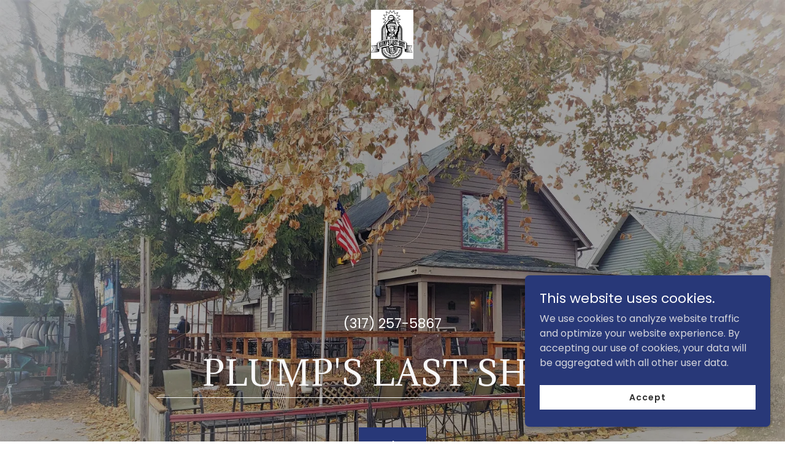

--- FILE ---
content_type: text/html;charset=utf-8
request_url: https://plumpslastshot.com/
body_size: 15352
content:
<!DOCTYPE html><html lang="en-US"><head><link rel="icon" href="//img1.wsimg.com/isteam/ip/654bc8f1-1a1c-4d35-8af4-a15d6189d1b7/favicon/f70082a9-2b18-4027-9ce4-620d4f3ee02a.jpeg/:/rs=w:16,h:16,m" sizes="16x16"/><link rel="icon" href="//img1.wsimg.com/isteam/ip/654bc8f1-1a1c-4d35-8af4-a15d6189d1b7/favicon/f70082a9-2b18-4027-9ce4-620d4f3ee02a.jpeg/:/rs=w:24,h:24,m" sizes="24x24"/><link rel="icon" href="//img1.wsimg.com/isteam/ip/654bc8f1-1a1c-4d35-8af4-a15d6189d1b7/favicon/f70082a9-2b18-4027-9ce4-620d4f3ee02a.jpeg/:/rs=w:32,h:32,m" sizes="32x32"/><link rel="icon" href="//img1.wsimg.com/isteam/ip/654bc8f1-1a1c-4d35-8af4-a15d6189d1b7/favicon/f70082a9-2b18-4027-9ce4-620d4f3ee02a.jpeg/:/rs=w:48,h:48,m" sizes="48x48"/><link rel="icon" href="//img1.wsimg.com/isteam/ip/654bc8f1-1a1c-4d35-8af4-a15d6189d1b7/favicon/f70082a9-2b18-4027-9ce4-620d4f3ee02a.jpeg/:/rs=w:64,h:64,m" sizes="64x64"/><meta charSet="utf-8"/><meta http-equiv="X-UA-Compatible" content="IE=edge"/><meta name="viewport" content="width=device-width, initial-scale=1"/><title>Plump&#x27;s Last Shot</title><meta name="description" content="restaurant bar pub tavern broad ripple indianapolis tenderloin beer alcohol food American yelp facebook dinner outside seating deck patio pet pet friendly mans best friend good delicious food Indianapolis Indiana Hoosiers Bobby plump Jonathan plump Garrett Plump Clean Reviews Dog Dogs Smoker Pork Tenderloin Indiana Hoosiers Basketball legends "/><meta name="author" content="Plump&#x27;s Last Shot"/><meta name="generator" content="Starfield Technologies; Go Daddy Website Builder 8.0.0000"/><link rel="manifest" href="/manifest.webmanifest"/><link rel="apple-touch-icon" sizes="57x57" href="//img1.wsimg.com/isteam/ip/654bc8f1-1a1c-4d35-8af4-a15d6189d1b7/logo/e248a254-18b6-4359-aed6-3a6eeacff3b9.TIF/:/rs=w:57,h:57,m"/><link rel="apple-touch-icon" sizes="60x60" href="//img1.wsimg.com/isteam/ip/654bc8f1-1a1c-4d35-8af4-a15d6189d1b7/logo/e248a254-18b6-4359-aed6-3a6eeacff3b9.TIF/:/rs=w:60,h:60,m"/><link rel="apple-touch-icon" sizes="72x72" href="//img1.wsimg.com/isteam/ip/654bc8f1-1a1c-4d35-8af4-a15d6189d1b7/logo/e248a254-18b6-4359-aed6-3a6eeacff3b9.TIF/:/rs=w:72,h:72,m"/><link rel="apple-touch-icon" sizes="114x114" href="//img1.wsimg.com/isteam/ip/654bc8f1-1a1c-4d35-8af4-a15d6189d1b7/logo/e248a254-18b6-4359-aed6-3a6eeacff3b9.TIF/:/rs=w:114,h:114,m"/><link rel="apple-touch-icon" sizes="120x120" href="//img1.wsimg.com/isteam/ip/654bc8f1-1a1c-4d35-8af4-a15d6189d1b7/logo/e248a254-18b6-4359-aed6-3a6eeacff3b9.TIF/:/rs=w:120,h:120,m"/><link rel="apple-touch-icon" sizes="144x144" href="//img1.wsimg.com/isteam/ip/654bc8f1-1a1c-4d35-8af4-a15d6189d1b7/logo/e248a254-18b6-4359-aed6-3a6eeacff3b9.TIF/:/rs=w:144,h:144,m"/><link rel="apple-touch-icon" sizes="152x152" href="//img1.wsimg.com/isteam/ip/654bc8f1-1a1c-4d35-8af4-a15d6189d1b7/logo/e248a254-18b6-4359-aed6-3a6eeacff3b9.TIF/:/rs=w:152,h:152,m"/><link rel="apple-touch-icon" sizes="180x180" href="//img1.wsimg.com/isteam/ip/654bc8f1-1a1c-4d35-8af4-a15d6189d1b7/logo/e248a254-18b6-4359-aed6-3a6eeacff3b9.TIF/:/rs=w:180,h:180,m"/><meta property="og:url" content="https://plumpslastshot.com/"/>
<meta property="og:site_name" content="Plump&#39;s Last Shot"/>
<meta property="og:title" content="Plump&#39;s Last Shot"/>
<meta property="og:description" content="restaurant bar pub tavern broad ripple indianapolis tenderloin beer alcohol food American yelp facebook dinner outside seating deck patio pet pet friendly mans best friend good delicious food Indianapolis Indiana Hoosiers Bobby plump Jonathan plump Garrett Plump Clean Reviews Dog Dogs Smoker Pork Tenderloin Indiana Hoosiers Basketball legends "/>
<meta property="og:type" content="website"/>
<meta property="og:image" content="https://img1.wsimg.com/isteam/ip/654bc8f1-1a1c-4d35-8af4-a15d6189d1b7/f5d33001-b6ab-4e4d-a43e-1e0bc8b17e22.jpg"/>
<meta property="og:locale" content="en_US"/>
<meta name="twitter:card" content="summary"/>
<meta name="twitter:title" content="Plump&#39;s Last Shot"/>
<meta name="twitter:description" content="Plump&#39;s Last Shot"/>
<meta name="twitter:image" content="https://img1.wsimg.com/isteam/ip/654bc8f1-1a1c-4d35-8af4-a15d6189d1b7/f5d33001-b6ab-4e4d-a43e-1e0bc8b17e22.jpg"/>
<meta name="twitter:image:alt" content="Plump&#39;s Last Shot"/>
<meta name="theme-color" content="#283878"/><style data-inline-fonts>/* latin */
@font-face {
  font-family: 'Adamina';
  font-style: normal;
  font-weight: 400;
  font-display: swap;
  src: url(https://img1.wsimg.com/gfonts/s/adamina/v22/j8_r6-DH1bjoc-dwi-3UEA.woff2) format('woff2');
  unicode-range: U+0000-00FF, U+0131, U+0152-0153, U+02BB-02BC, U+02C6, U+02DA, U+02DC, U+0304, U+0308, U+0329, U+2000-206F, U+20AC, U+2122, U+2191, U+2193, U+2212, U+2215, U+FEFF, U+FFFD;
}

/* devanagari */
@font-face {
  font-family: 'Poppins';
  font-style: normal;
  font-weight: 300;
  font-display: swap;
  src: url(https://img1.wsimg.com/gfonts/s/poppins/v24/pxiByp8kv8JHgFVrLDz8Z11lFc-K.woff2) format('woff2');
  unicode-range: U+0900-097F, U+1CD0-1CF9, U+200C-200D, U+20A8, U+20B9, U+20F0, U+25CC, U+A830-A839, U+A8E0-A8FF, U+11B00-11B09;
}
/* latin-ext */
@font-face {
  font-family: 'Poppins';
  font-style: normal;
  font-weight: 300;
  font-display: swap;
  src: url(https://img1.wsimg.com/gfonts/s/poppins/v24/pxiByp8kv8JHgFVrLDz8Z1JlFc-K.woff2) format('woff2');
  unicode-range: U+0100-02BA, U+02BD-02C5, U+02C7-02CC, U+02CE-02D7, U+02DD-02FF, U+0304, U+0308, U+0329, U+1D00-1DBF, U+1E00-1E9F, U+1EF2-1EFF, U+2020, U+20A0-20AB, U+20AD-20C0, U+2113, U+2C60-2C7F, U+A720-A7FF;
}
/* latin */
@font-face {
  font-family: 'Poppins';
  font-style: normal;
  font-weight: 300;
  font-display: swap;
  src: url(https://img1.wsimg.com/gfonts/s/poppins/v24/pxiByp8kv8JHgFVrLDz8Z1xlFQ.woff2) format('woff2');
  unicode-range: U+0000-00FF, U+0131, U+0152-0153, U+02BB-02BC, U+02C6, U+02DA, U+02DC, U+0304, U+0308, U+0329, U+2000-206F, U+20AC, U+2122, U+2191, U+2193, U+2212, U+2215, U+FEFF, U+FFFD;
}
/* devanagari */
@font-face {
  font-family: 'Poppins';
  font-style: normal;
  font-weight: 400;
  font-display: swap;
  src: url(https://img1.wsimg.com/gfonts/s/poppins/v24/pxiEyp8kv8JHgFVrJJbecmNE.woff2) format('woff2');
  unicode-range: U+0900-097F, U+1CD0-1CF9, U+200C-200D, U+20A8, U+20B9, U+20F0, U+25CC, U+A830-A839, U+A8E0-A8FF, U+11B00-11B09;
}
/* latin-ext */
@font-face {
  font-family: 'Poppins';
  font-style: normal;
  font-weight: 400;
  font-display: swap;
  src: url(https://img1.wsimg.com/gfonts/s/poppins/v24/pxiEyp8kv8JHgFVrJJnecmNE.woff2) format('woff2');
  unicode-range: U+0100-02BA, U+02BD-02C5, U+02C7-02CC, U+02CE-02D7, U+02DD-02FF, U+0304, U+0308, U+0329, U+1D00-1DBF, U+1E00-1E9F, U+1EF2-1EFF, U+2020, U+20A0-20AB, U+20AD-20C0, U+2113, U+2C60-2C7F, U+A720-A7FF;
}
/* latin */
@font-face {
  font-family: 'Poppins';
  font-style: normal;
  font-weight: 400;
  font-display: swap;
  src: url(https://img1.wsimg.com/gfonts/s/poppins/v24/pxiEyp8kv8JHgFVrJJfecg.woff2) format('woff2');
  unicode-range: U+0000-00FF, U+0131, U+0152-0153, U+02BB-02BC, U+02C6, U+02DA, U+02DC, U+0304, U+0308, U+0329, U+2000-206F, U+20AC, U+2122, U+2191, U+2193, U+2212, U+2215, U+FEFF, U+FFFD;
}
/* devanagari */
@font-face {
  font-family: 'Poppins';
  font-style: normal;
  font-weight: 600;
  font-display: swap;
  src: url(https://img1.wsimg.com/gfonts/s/poppins/v24/pxiByp8kv8JHgFVrLEj6Z11lFc-K.woff2) format('woff2');
  unicode-range: U+0900-097F, U+1CD0-1CF9, U+200C-200D, U+20A8, U+20B9, U+20F0, U+25CC, U+A830-A839, U+A8E0-A8FF, U+11B00-11B09;
}
/* latin-ext */
@font-face {
  font-family: 'Poppins';
  font-style: normal;
  font-weight: 600;
  font-display: swap;
  src: url(https://img1.wsimg.com/gfonts/s/poppins/v24/pxiByp8kv8JHgFVrLEj6Z1JlFc-K.woff2) format('woff2');
  unicode-range: U+0100-02BA, U+02BD-02C5, U+02C7-02CC, U+02CE-02D7, U+02DD-02FF, U+0304, U+0308, U+0329, U+1D00-1DBF, U+1E00-1E9F, U+1EF2-1EFF, U+2020, U+20A0-20AB, U+20AD-20C0, U+2113, U+2C60-2C7F, U+A720-A7FF;
}
/* latin */
@font-face {
  font-family: 'Poppins';
  font-style: normal;
  font-weight: 600;
  font-display: swap;
  src: url(https://img1.wsimg.com/gfonts/s/poppins/v24/pxiByp8kv8JHgFVrLEj6Z1xlFQ.woff2) format('woff2');
  unicode-range: U+0000-00FF, U+0131, U+0152-0153, U+02BB-02BC, U+02C6, U+02DA, U+02DC, U+0304, U+0308, U+0329, U+2000-206F, U+20AC, U+2122, U+2191, U+2193, U+2212, U+2215, U+FEFF, U+FFFD;
}
/* devanagari */
@font-face {
  font-family: 'Poppins';
  font-style: normal;
  font-weight: 700;
  font-display: swap;
  src: url(https://img1.wsimg.com/gfonts/s/poppins/v24/pxiByp8kv8JHgFVrLCz7Z11lFc-K.woff2) format('woff2');
  unicode-range: U+0900-097F, U+1CD0-1CF9, U+200C-200D, U+20A8, U+20B9, U+20F0, U+25CC, U+A830-A839, U+A8E0-A8FF, U+11B00-11B09;
}
/* latin-ext */
@font-face {
  font-family: 'Poppins';
  font-style: normal;
  font-weight: 700;
  font-display: swap;
  src: url(https://img1.wsimg.com/gfonts/s/poppins/v24/pxiByp8kv8JHgFVrLCz7Z1JlFc-K.woff2) format('woff2');
  unicode-range: U+0100-02BA, U+02BD-02C5, U+02C7-02CC, U+02CE-02D7, U+02DD-02FF, U+0304, U+0308, U+0329, U+1D00-1DBF, U+1E00-1E9F, U+1EF2-1EFF, U+2020, U+20A0-20AB, U+20AD-20C0, U+2113, U+2C60-2C7F, U+A720-A7FF;
}
/* latin */
@font-face {
  font-family: 'Poppins';
  font-style: normal;
  font-weight: 700;
  font-display: swap;
  src: url(https://img1.wsimg.com/gfonts/s/poppins/v24/pxiByp8kv8JHgFVrLCz7Z1xlFQ.woff2) format('woff2');
  unicode-range: U+0000-00FF, U+0131, U+0152-0153, U+02BB-02BC, U+02C6, U+02DA, U+02DC, U+0304, U+0308, U+0329, U+2000-206F, U+20AC, U+2122, U+2191, U+2193, U+2212, U+2215, U+FEFF, U+FFFD;
}
</style><style>.x{-ms-text-size-adjust:100%;-webkit-text-size-adjust:100%;-webkit-tap-highlight-color:rgba(0,0,0,0);margin:0;box-sizing:border-box}.x *,.x :after,.x :before{box-sizing:inherit}.x-el a[href^="mailto:"]:not(.x-el),.x-el a[href^="tel:"]:not(.x-el){color:inherit;font-size:inherit;text-decoration:inherit}.x-el-article,.x-el-aside,.x-el-details,.x-el-figcaption,.x-el-figure,.x-el-footer,.x-el-header,.x-el-hgroup,.x-el-main,.x-el-menu,.x-el-nav,.x-el-section,.x-el-summary{display:block}.x-el-audio,.x-el-canvas,.x-el-progress,.x-el-video{display:inline-block;vertical-align:baseline}.x-el-audio:not([controls]){display:none;height:0}.x-el-template{display:none}.x-el-a{background-color:transparent;color:inherit}.x-el-a:active,.x-el-a:hover{outline:0}.x-el-abbr[title]{border-bottom:1px dotted}.x-el-b,.x-el-strong{font-weight:700}.x-el-dfn{font-style:italic}.x-el-mark{background:#ff0;color:#000}.x-el-small{font-size:80%}.x-el-sub,.x-el-sup{font-size:75%;line-height:0;position:relative;vertical-align:baseline}.x-el-sup{top:-.5em}.x-el-sub{bottom:-.25em}.x-el-img{vertical-align:middle;border:0}.x-el-svg:not(:root){overflow:hidden}.x-el-figure{margin:0}.x-el-hr{box-sizing:content-box;height:0}.x-el-pre{overflow:auto}.x-el-code,.x-el-kbd,.x-el-pre,.x-el-samp{font-family:monospace,monospace;font-size:1em}.x-el-button,.x-el-input,.x-el-optgroup,.x-el-select,.x-el-textarea{color:inherit;font:inherit;margin:0}.x-el-button{overflow:visible}.x-el-button,.x-el-select{text-transform:none}.x-el-button,.x-el-input[type=button],.x-el-input[type=reset],.x-el-input[type=submit]{-webkit-appearance:button;cursor:pointer}.x-el-button[disabled],.x-el-input[disabled]{cursor:default}.x-el-button::-moz-focus-inner,.x-el-input::-moz-focus-inner{border:0;padding:0}.x-el-input{line-height:normal}.x-el-input[type=checkbox],.x-el-input[type=radio]{box-sizing:border-box;padding:0}.x-el-input[type=number]::-webkit-inner-spin-button,.x-el-input[type=number]::-webkit-outer-spin-button{height:auto}.x-el-input[type=search]{-webkit-appearance:textfield;box-sizing:content-box}.x-el-input[type=search]::-webkit-search-cancel-button,.x-el-input[type=search]::-webkit-search-decoration{-webkit-appearance:none}.x-el-textarea{border:0}.x-el-fieldset{border:1px solid silver;margin:0 2px;padding:.35em .625em .75em}.x-el-legend{border:0;padding:0}.x-el-textarea{overflow:auto}.x-el-optgroup{font-weight:700}.x-el-table{border-collapse:collapse;border-spacing:0}.x-el-td,.x-el-th{padding:0}.x{-webkit-font-smoothing:antialiased}.x-el-hr{border:0}.x-el-fieldset,.x-el-input,.x-el-select,.x-el-textarea{margin-top:0;margin-bottom:0}.x-el-fieldset,.x-el-input[type=email],.x-el-input[type=text],.x-el-textarea{width:100%}.x-el-label{vertical-align:middle}.x-el-input{border-style:none;padding:.5em;vertical-align:middle}.x-el-select:not([multiple]){vertical-align:middle}.x-el-textarea{line-height:1.75;padding:.5em}.x-el.d-none{display:none!important}.sideline-footer{margin-top:auto}.disable-scroll{touch-action:none;overflow:hidden;position:fixed;max-width:100vw}@-webkit-keyframes loaderscale{0%{transform:scale(1);opacity:1}45%{transform:scale(.1);opacity:.7}80%{transform:scale(1);opacity:1}}@keyframes loaderscale{0%{transform:scale(1);opacity:1}45%{transform:scale(.1);opacity:.7}80%{transform:scale(1);opacity:1}}.x-loader svg{display:inline-block}.x-loader svg:first-child{-webkit-animation:loaderscale .75s cubic-bezier(.2,.68,.18,1.08) -.24s infinite;animation:loaderscale .75s cubic-bezier(.2,.68,.18,1.08) -.24s infinite}.x-loader svg:nth-child(2){-webkit-animation:loaderscale .75s cubic-bezier(.2,.68,.18,1.08) -.12s infinite;animation:loaderscale .75s cubic-bezier(.2,.68,.18,1.08) -.12s infinite}.x-loader svg:nth-child(3){-webkit-animation:loaderscale .75s cubic-bezier(.2,.68,.18,1.08) 0s infinite;animation:loaderscale .75s cubic-bezier(.2,.68,.18,1.08) 0s infinite}.x-icon>svg{transition:transform .33s ease-in-out}.x-icon>svg.rotate-90{transform:rotate(-90deg)}.x-icon>svg.rotate90{transform:rotate(90deg)}.x-icon>svg.rotate-180{transform:rotate(-180deg)}.x-icon>svg.rotate180{transform:rotate(180deg)}.x-rt ol,.x-rt ul{text-align:left}.x-rt p{margin:0}.mte-inline-block{display:inline-block}@media only screen and (min-device-width:1025px){:root select,_::-webkit-full-page-media,_:future{font-family:sans-serif!important}}

</style>
<style>/*
Copyright (c) 2011, Cyreal (www.cyreal.org) with Reserved Font Name "Adamina"

This Font Software is licensed under the SIL Open Font License, Version 1.1.
This license is copied below, and is also available with a FAQ at: http://scripts.sil.org/OFL

—————————————————————————————-
SIL OPEN FONT LICENSE Version 1.1 - 26 February 2007
—————————————————————————————-
*/

/*
Copyright 2014-2017 Indian Type Foundry (info@indiantypefoundry.com)

This Font Software is licensed under the SIL Open Font License, Version 1.1.
This license is copied below, and is also available with a FAQ at: http://scripts.sil.org/OFL

—————————————————————————————-
SIL OPEN FONT LICENSE Version 1.1 - 26 February 2007
—————————————————————————————-
*/
</style>
<style data-glamor="cxs-default-sheet">.x .c1-1{letter-spacing:normal}.x .c1-2{text-transform:none}.x .c1-3{background-color:rgb(255, 255, 255)}.x .c1-4{width:100%}.x .c1-5 > div{position:relative}.x .c1-6 > div{overflow:hidden}.x .c1-7 > div{margin-top:auto}.x .c1-8 > div{margin-right:auto}.x .c1-9 > div{margin-bottom:auto}.x .c1-a > div{margin-left:auto}.x .c1-b{font-family:'Poppins', arial, sans-serif}.x .c1-c{font-size:16px}.x .c1-h{padding-top:40px}.x .c1-i{padding-bottom:40px}.x .c1-j{overflow:hidden}.x .c1-k{padding:0px !important}.x .c1-n{display:block}.x .c1-p{position:relative}.x .c1-q{flex-grow:1}.x .c1-r{display:flex}.x .c1-s{flex-direction:column}.x .c1-t{min-height:300px}.x .c1-u{justify-content:flex-start}.x .c1-v{background-position:center}.x .c1-w{background-size:auto, cover}.x .c1-x{background-blend-mode:normal}.x .c1-y{background-repeat:no-repeat}.x .c1-z{text-shadow:none}.x .c1-1q{position:absolute}.x .c1-1s{background-color:transparent}.x .c1-1t{transition:background .3s}.x .c1-1u{padding-top:8px}.x .c1-1v{padding-bottom:8px}.x .c1-1w{padding-left:24px}.x .c1-1x{padding-right:24px}.x .c1-1y{z-index:auto}.x .c1-23{align-items:center}.x .c1-24{flex-wrap:nowrap}.x .c1-25{margin-top:0px}.x .c1-26{margin-right:0px}.x .c1-27{margin-bottom:0px}.x .c1-28{margin-left:0px}.x .c1-29{[object -object]:0px}.x .c1-2b{width:0px}.x .c1-2c{padding-right:0px}.x .c1-2d{padding-left:0px}.x .c1-2e{text-align:center}.x .c1-2f{justify-content:center}.x .c1-2g{overflow-wrap:break-word}.x .c1-2h{padding-left:8px}.x .c1-2i{padding-right:8px}.x .c1-2j{letter-spacing:1px}.x .c1-2k{text-transform:uppercase}.x .c1-2l{display:inline-block}.x .c1-2m{font-family:'Adamina', serif}.x .c1-2n{font-size:14px}.x .c1-2v{letter-spacing:inherit}.x .c1-2w{text-transform:inherit}.x .c1-2x{text-decoration:none}.x .c1-2y{word-wrap:break-word}.x .c1-2z{display:inline}.x .c1-30{cursor:pointer}.x .c1-31{border-top:0px}.x .c1-32{border-right:0px}.x .c1-33{border-bottom:0px}.x .c1-34{border-left:0px}.x .c1-35{max-width:100%}.x .c1-36{width:auto}.x .c1-37{color:rgb(107, 124, 191)}.x .c1-38{font-weight:inherit}.x .c1-39:hover{color:rgb(181, 188, 236)}.x .c1-3a:active{color:rgb(214, 217, 244)}.x .c1-3b{padding-top:0px}.x .c1-3c{padding-bottom:0px}.x .c1-3e{margin-left:auto}.x .c1-3f{margin-right:auto}.x .c1-3g{vertical-align:middle}.x .c1-3h{aspect-ratio:auto}.x .c1-3i{object-fit:contain}.x .c1-3j{height:80px}.x .c1-3k{transition:max-height .5s}.x .c1-3l{border-radius:0px}.x .c1-43{justify-content:flex-end}.x .c1-48{display:none}.x .c1-49{box-sizing:border-box}.x .c1-4a{flex-direction:row}.x .c1-4c{flex-shrink:1}.x .c1-4d{flex-basis:0%}.x .c1-4g{line-height:24px}.x .c1-4h{z-index:1}.x .c1-4l{vertical-align:top}.x .c1-4m{padding-left:32px}.x .c1-4n{white-space:nowrap}.x .c1-4o{visibility:hidden}.x .c1-4p:first-child{padding-left:0}.x .c1-4q{letter-spacing:0.063em}.x .c1-4r{color:rgb(247, 247, 247)}.x .c1-4s{font-weight:400}.x .c1-4t:hover{color:rgb(107, 124, 191)}.x .c1-4u:active{color:rgb(247, 247, 247)}.x .c1-4v{color:inherit}.x .c1-4w{transition:transform .33s ease-in-out}.x .c1-4x{transform:rotate(0deg)}.x .c1-4y{z-index:-1}.x .c1-4z{opacity:0}.x .c1-50{min-height:60px}.x .c1-51{border-top-width:0px}.x .c1-52{border-right-width:0px}.x .c1-53{border-bottom-width:0px}.x .c1-54{border-left-width:0px}.x .c1-5h{flex-shrink:0}.x .c1-5i{flex-basis:auto}.x .c1-5k{margin-bottom:32px}.x .c1-5m{line-height:1.5}.x .c1-5n a{text-decoration:none}.x .c1-5o{color:rgb(255, 255, 255)}.x .c1-5p{font-size:22px}.x .c1-5w{color:inherit !important}.x .c1-5x{font-size:inherit !important}.x .c1-5y:hover{color:rgb(214, 217, 244)}.x .c1-5z:active{color:rgb(255, 255, 255)}.x .c1-60 > :nth-child(n){margin-bottom:8px}.x .c1-61  > :last-child{margin-bottom:0 !important}.x .c1-6c{width:inherit}.x .c1-6d{line-height:1.2}.x .c1-6e{white-space:pre-line}.x .c1-6f{font-size:35px}.x .c1-6g  *{white-space:pre-line}.x .c1-6t{word-wrap:normal !important}.x .c1-6u{overflow-wrap:normal !important}.x .c1-6v{overflow:visible}.x .c1-6w{left:0px}.x .c1-6x{font-size:28px}.x .c1-72{font-size:25px}.x .c1-77{margin-top:32px}.x .c1-79{flex-wrap:wrap}.x .c1-7a{column-gap:24px}.x .c1-7b{row-gap:24px}.x .c1-7d{border-style:none}.x .c1-7e{display:inline-flex}.x .c1-7f{padding-right:32px}.x .c1-7g{min-height:56px}.x .c1-7h{background-color:rgb(40, 56, 120)}.x .c1-7i{font-weight:600}.x .c1-7j:hover{background-color:rgb(57, 78, 161)}.x .c1-7n{color:rgb(27, 27, 27)}.x .c1-7o:hover{color:rgb(40, 56, 120)}.x .c1-7p:active{color:rgb(31, 44, 98)}.x .c1-7s{margin-bottom:40px}.x .c1-7t{text-align:left}.x .c1-7u{line-height:1.4}.x .c1-7v{font-size:19px}.x .c1-80{font-size:unset}.x .c1-81{font-family:unset}.x .c1-82{letter-spacing:unset}.x .c1-83{text-transform:unset}.x .c1-84{border-color:rgb(226, 226, 226)}.x .c1-85{border-bottom-width:1px}.x .c1-86{border-style:solid}.x .c1-87{margin-top:16px}.x .c1-88{padding-left:none}.x .c1-89{padding-right:none}.x .c1-8a{row-gap:0px}.x .c1-8b{column-gap:0px}.x .c1-8c [data-typography]{color:inherit}.x .c1-8d{color:rgb(40, 56, 120)}.x .c1-8e{margin-left:8px}.x .c1-8f{margin-right:8px}.x .c1-8g{margin-bottom:8px}.x .c1-8n{min-height:0px}.x .c1-8x{min-height:inherit}.x .c1-8y > *{max-width:100%}.x .c1-8z{align-items:flex-start}.x .c1-90 > :nth-child(n){margin-bottom:24px}.x .c1-94{margin-right:-12px}.x .c1-95{margin-left:-12px}.x .c1-9a{padding-right:12px}.x .c1-9b{padding-left:12px}.x .c1-9f{flex-basis:100%}.x .c1-9g{line-height:1.25}.x .c1-9h{margin-bottom:24px}.x .c1-9j{padding-bottom:24px}.x .c1-9k{border-top-width:1px}.x .c1-9l{border-right-width:1px}.x .c1-9m{border-left-width:1px}.x .c1-9n{padding-left:16px}.x .c1-9o{padding-right:16px}.x .c1-9p{padding-top:23px}.x .c1-9q{color:rgb(94, 94, 94)}.x .c1-9r::placeholder{color:inherit}.x .c1-9s:focus{outline:none}.x .c1-9t:focus{box-shadow:inset 0 0 0 1px currentColor}.x .c1-9u:focus + label{font-size:12px}.x .c1-9v:focus + label{top:8px}.x .c1-9w:focus + label{color:rgb(40, 56, 120)}.x .c1-9x:not([value=""]) + label{font-size:12px}.x .c1-9y:not([value=""]) + label{top:8px}.x .c1-9z:not([value=""]) + label{color:rgb(40, 56, 120)}.x .c1-a0::-webkit-input-placeholder{color:inherit}.x .c1-a1{top:30%}.x .c1-a2{left:16px}.x .c1-a3{transition:all .15s ease}.x .c1-a4{pointer-events:none}.x .c1-a5{padding-top:16px}.x .c1-a6{padding-bottom:16px}.x .c1-a7{resize:vertical}.x .c1-a8{color:rgb(89, 89, 89)}.x .c1-a9{font-size:12px}.x .c1-ae{margin-top:40px}.x .c1-ag > p > ol{text-align:left}.x .c1-ah > p > ol{display:block}.x .c1-ai > p > ol{padding-left:1.3em}.x .c1-aj > p > ol{margin-left:16px}.x .c1-ak > p > ol{margin-right:16px}.x .c1-al > p > ol{margin-top:auto}.x .c1-am > p > ol{margin-bottom:auto}.x .c1-an > p > ul{text-align:left}.x .c1-ao > p > ul{display:block}.x .c1-ap > p > ul{padding-left:1.3em}.x .c1-aq > p > ul{margin-left:16px}.x .c1-ar > p > ul{margin-right:16px}.x .c1-as > p > ul{margin-top:auto}.x .c1-at > p > ul{margin-bottom:auto}.x .c1-au > ul{text-align:left}.x .c1-av > ul{display:block}.x .c1-aw > ul{padding-left:1.3em}.x .c1-ax > ul{margin-left:16px}.x .c1-ay > ul{margin-right:16px}.x .c1-az > ul{margin-top:auto}.x .c1-b0 > ul{margin-bottom:auto}.x .c1-b1 > ol{text-align:left}.x .c1-b2 > ol{display:block}.x .c1-b3 > ol{padding-left:1.3em}.x .c1-b4 > ol{margin-left:16px}.x .c1-b5 > ol{margin-right:16px}.x .c1-b6 > ol{margin-top:auto}.x .c1-b7 > ol{margin-bottom:auto}.x .c1-b8{line-height:inherit}.x .c1-b9{font-style:italic}.x .c1-ba{text-decoration:line-through}.x .c1-bb{text-decoration:underline}.x .c1-bc > :last-child{margin-bottom:0}.x .c1-bd{padding-left:4px}.x .c1-be{margin-top:4px}.x .c1-bf{left:4px}.x .c1-bg{padding-bottom:30%}.x .c1-bj{left:56px}.x .c1-bk{top:8px}.x .c1-bl{padding-top:4px}.x .c1-bm{padding-bottom:4px}.x .c1-bn{min-height:40px}.x .c1-br{margin-left:-4px}.x .c1-bs{width:18px}.x .c1-bt{height:18px}.x .c1-bu{top:50%}.x .c1-bv{right:auto}.x .c1-bw{line-height:0}.x .c1-bx{transform:translateY(-50%)}.x .c1-by > img{display:block}.x .c1-bz{margin-left:calc(18px + 8px)}.x .c1-c0{padding-top:32px}.x .c1-c1{padding-bottom:32px}.x .c1-c2{padding-top:24px}.x .c1-c3{flex-grow:3}.x .c1-c7{margin-top:24px}.x .c1-c9{position:fixed}.x .c1-ca{right:0px}.x .c1-cb{z-index:10000}.x .c1-cc{height:auto}.x .c1-cd{overflow-y:auto}.x .c1-ce{transition:all 1s ease-in}.x .c1-cf{box-shadow:0 2px 6px 0px rgba(0,0,0,0.3)}.x .c1-cg{contain:content}.x .c1-ch{bottom:-500px}.x .c1-cp{max-height:300px}.x .c1-cq{color:rgb(213, 214, 220)}.x .c1-cs{justify-content:space-between}.x .c1-ct{margin-bottom:4px}.x .c1-cu{word-break:break-word}.x .c1-cv{flex-basis:50%}.x .c1-cw{color:rgb(48, 48, 48)}.x .c1-cx:nth-child(2){margin-left:24px}.x .c1-cy:hover{background-color:rgb(255, 255, 255)}</style>
<style data-glamor="cxs-media-sheet">@media (max-width: 450px){.x .c1-14{background-image:linear-gradient(to bottom, rgba(0, 0, 0, 0) 0%, rgba(0, 0, 0, 0) 100%), url("//img1.wsimg.com/isteam/ip/654bc8f1-1a1c-4d35-8af4-a15d6189d1b7/f5d33001-b6ab-4e4d-a43e-1e0bc8b17e22.jpg/:/rs=w:450,m")}}@media (max-width: 450px) and (-webkit-min-device-pixel-ratio: 2), (max-width: 450px) and (min-resolution: 192dpi){.x .c1-15{background-image:linear-gradient(to bottom, rgba(0, 0, 0, 0) 0%, rgba(0, 0, 0, 0) 100%), url("//img1.wsimg.com/isteam/ip/654bc8f1-1a1c-4d35-8af4-a15d6189d1b7/f5d33001-b6ab-4e4d-a43e-1e0bc8b17e22.jpg/:/rs=w:900,m")}}@media (max-width: 450px) and (-webkit-min-device-pixel-ratio: 3), (max-width: 450px) and (min-resolution: 288dpi){.x .c1-16{background-image:linear-gradient(to bottom, rgba(0, 0, 0, 0) 0%, rgba(0, 0, 0, 0) 100%), url("//img1.wsimg.com/isteam/ip/654bc8f1-1a1c-4d35-8af4-a15d6189d1b7/f5d33001-b6ab-4e4d-a43e-1e0bc8b17e22.jpg/:/rs=w:1350,m")}}@media (min-width: 451px) and (max-width: 767px){.x .c1-17{background-image:linear-gradient(to bottom, rgba(0, 0, 0, 0) 0%, rgba(0, 0, 0, 0) 100%), url("//img1.wsimg.com/isteam/ip/654bc8f1-1a1c-4d35-8af4-a15d6189d1b7/f5d33001-b6ab-4e4d-a43e-1e0bc8b17e22.jpg/:/rs=w:767,m")}}@media (min-width: 451px) and (max-width: 767px) and (-webkit-min-device-pixel-ratio: 2), (min-width: 451px) and (max-width: 767px) and (min-resolution: 192dpi){.x .c1-18{background-image:linear-gradient(to bottom, rgba(0, 0, 0, 0) 0%, rgba(0, 0, 0, 0) 100%), url("//img1.wsimg.com/isteam/ip/654bc8f1-1a1c-4d35-8af4-a15d6189d1b7/f5d33001-b6ab-4e4d-a43e-1e0bc8b17e22.jpg/:/rs=w:1534,m")}}@media (min-width: 451px) and (max-width: 767px) and (-webkit-min-device-pixel-ratio: 3), (min-width: 451px) and (max-width: 767px) and (min-resolution: 288dpi){.x .c1-19{background-image:linear-gradient(to bottom, rgba(0, 0, 0, 0) 0%, rgba(0, 0, 0, 0) 100%), url("//img1.wsimg.com/isteam/ip/654bc8f1-1a1c-4d35-8af4-a15d6189d1b7/f5d33001-b6ab-4e4d-a43e-1e0bc8b17e22.jpg/:/rs=w:2301,m")}}@media (min-width: 768px) and (max-width: 1023px){.x .c1-1a{background-image:linear-gradient(to bottom, rgba(0, 0, 0, 0) 0%, rgba(0, 0, 0, 0) 100%), url("//img1.wsimg.com/isteam/ip/654bc8f1-1a1c-4d35-8af4-a15d6189d1b7/f5d33001-b6ab-4e4d-a43e-1e0bc8b17e22.jpg/:/rs=w:1023,m")}}@media (min-width: 768px) and (max-width: 1023px) and (-webkit-min-device-pixel-ratio: 2), (min-width: 768px) and (max-width: 1023px) and (min-resolution: 192dpi){.x .c1-1b{background-image:linear-gradient(to bottom, rgba(0, 0, 0, 0) 0%, rgba(0, 0, 0, 0) 100%), url("//img1.wsimg.com/isteam/ip/654bc8f1-1a1c-4d35-8af4-a15d6189d1b7/f5d33001-b6ab-4e4d-a43e-1e0bc8b17e22.jpg/:/rs=w:2046,m")}}@media (min-width: 768px) and (max-width: 1023px) and (-webkit-min-device-pixel-ratio: 3), (min-width: 768px) and (max-width: 1023px) and (min-resolution: 288dpi){.x .c1-1c{background-image:linear-gradient(to bottom, rgba(0, 0, 0, 0) 0%, rgba(0, 0, 0, 0) 100%), url("//img1.wsimg.com/isteam/ip/654bc8f1-1a1c-4d35-8af4-a15d6189d1b7/f5d33001-b6ab-4e4d-a43e-1e0bc8b17e22.jpg/:/rs=w:3069,m")}}@media (min-width: 1024px) and (max-width: 1279px){.x .c1-1d{background-image:linear-gradient(to bottom, rgba(0, 0, 0, 0.25) 0%, rgba(0, 0, 0, 0.25) 100%), url("//img1.wsimg.com/isteam/ip/654bc8f1-1a1c-4d35-8af4-a15d6189d1b7/f5d33001-b6ab-4e4d-a43e-1e0bc8b17e22.jpg/:/rs=w:1279,m")}}@media (min-width: 1024px) and (max-width: 1279px) and (-webkit-min-device-pixel-ratio: 2), (min-width: 1024px) and (max-width: 1279px) and (min-resolution: 192dpi){.x .c1-1e{background-image:linear-gradient(to bottom, rgba(0, 0, 0, 0.25) 0%, rgba(0, 0, 0, 0.25) 100%), url("//img1.wsimg.com/isteam/ip/654bc8f1-1a1c-4d35-8af4-a15d6189d1b7/f5d33001-b6ab-4e4d-a43e-1e0bc8b17e22.jpg/:/rs=w:2558,m")}}@media (min-width: 1024px) and (max-width: 1279px) and (-webkit-min-device-pixel-ratio: 3), (min-width: 1024px) and (max-width: 1279px) and (min-resolution: 288dpi){.x .c1-1f{background-image:linear-gradient(to bottom, rgba(0, 0, 0, 0.25) 0%, rgba(0, 0, 0, 0.25) 100%), url("//img1.wsimg.com/isteam/ip/654bc8f1-1a1c-4d35-8af4-a15d6189d1b7/f5d33001-b6ab-4e4d-a43e-1e0bc8b17e22.jpg/:/rs=w:3837,m")}}@media (min-width: 1280px) and (max-width: 1535px){.x .c1-1g{background-image:linear-gradient(to bottom, rgba(0, 0, 0, 0.25) 0%, rgba(0, 0, 0, 0.25) 100%), url("//img1.wsimg.com/isteam/ip/654bc8f1-1a1c-4d35-8af4-a15d6189d1b7/f5d33001-b6ab-4e4d-a43e-1e0bc8b17e22.jpg/:/rs=w:1535,m")}}@media (min-width: 1280px) and (max-width: 1535px) and (-webkit-min-device-pixel-ratio: 2), (min-width: 1280px) and (max-width: 1535px) and (min-resolution: 192dpi){.x .c1-1h{background-image:linear-gradient(to bottom, rgba(0, 0, 0, 0.25) 0%, rgba(0, 0, 0, 0.25) 100%), url("//img1.wsimg.com/isteam/ip/654bc8f1-1a1c-4d35-8af4-a15d6189d1b7/f5d33001-b6ab-4e4d-a43e-1e0bc8b17e22.jpg/:/rs=w:3070,m")}}@media (min-width: 1280px) and (max-width: 1535px) and (-webkit-min-device-pixel-ratio: 3), (min-width: 1280px) and (max-width: 1535px) and (min-resolution: 288dpi){.x .c1-1i{background-image:linear-gradient(to bottom, rgba(0, 0, 0, 0.25) 0%, rgba(0, 0, 0, 0.25) 100%), url("//img1.wsimg.com/isteam/ip/654bc8f1-1a1c-4d35-8af4-a15d6189d1b7/f5d33001-b6ab-4e4d-a43e-1e0bc8b17e22.jpg/:/rs=w:4605,m")}}@media (min-width: 1536px) and (max-width: 1920px){.x .c1-1j{background-image:linear-gradient(to bottom, rgba(0, 0, 0, 0.25) 0%, rgba(0, 0, 0, 0.25) 100%), url("//img1.wsimg.com/isteam/ip/654bc8f1-1a1c-4d35-8af4-a15d6189d1b7/f5d33001-b6ab-4e4d-a43e-1e0bc8b17e22.jpg/:/rs=w:1920,m")}}@media (min-width: 1536px) and (max-width: 1920px) and (-webkit-min-device-pixel-ratio: 2), (min-width: 1536px) and (max-width: 1920px) and (min-resolution: 192dpi){.x .c1-1k{background-image:linear-gradient(to bottom, rgba(0, 0, 0, 0.25) 0%, rgba(0, 0, 0, 0.25) 100%), url("//img1.wsimg.com/isteam/ip/654bc8f1-1a1c-4d35-8af4-a15d6189d1b7/f5d33001-b6ab-4e4d-a43e-1e0bc8b17e22.jpg/:/rs=w:3840,m")}}@media (min-width: 1536px) and (max-width: 1920px) and (-webkit-min-device-pixel-ratio: 3), (min-width: 1536px) and (max-width: 1920px) and (min-resolution: 288dpi){.x .c1-1l{background-image:linear-gradient(to bottom, rgba(0, 0, 0, 0.25) 0%, rgba(0, 0, 0, 0.25) 100%), url("//img1.wsimg.com/isteam/ip/654bc8f1-1a1c-4d35-8af4-a15d6189d1b7/f5d33001-b6ab-4e4d-a43e-1e0bc8b17e22.jpg/:/rs=w:5760,m")}}@media (min-width: 1921px){.x .c1-1m{background-image:linear-gradient(to bottom, rgba(0, 0, 0, 0.25) 0%, rgba(0, 0, 0, 0.25) 100%), url("//img1.wsimg.com/isteam/ip/654bc8f1-1a1c-4d35-8af4-a15d6189d1b7/f5d33001-b6ab-4e4d-a43e-1e0bc8b17e22.jpg/:/rs=w:100%25")}}@media (min-width: 1921px) and (-webkit-min-device-pixel-ratio: 2), (min-width: 1921px) and (min-resolution: 192dpi){.x .c1-1n{background-image:linear-gradient(to bottom, rgba(0, 0, 0, 0.25) 0%, rgba(0, 0, 0, 0.25) 100%), url("//img1.wsimg.com/isteam/ip/654bc8f1-1a1c-4d35-8af4-a15d6189d1b7/f5d33001-b6ab-4e4d-a43e-1e0bc8b17e22.jpg/:/rs=w:100%25")}}@media (min-width: 1921px) and (-webkit-min-device-pixel-ratio: 3), (min-width: 1921px) and (min-resolution: 288dpi){.x .c1-1o{background-image:linear-gradient(to bottom, rgba(0, 0, 0, 0.25) 0%, rgba(0, 0, 0, 0.25) 100%), url("//img1.wsimg.com/isteam/ip/654bc8f1-1a1c-4d35-8af4-a15d6189d1b7/f5d33001-b6ab-4e4d-a43e-1e0bc8b17e22.jpg/:/rs=w:100%25")}}</style>
<style data-glamor="cxs-xs-sheet">@media (max-width: 767px){.x .c1-l{padding-top:40px}}@media (max-width: 767px){.x .c1-m{padding-bottom:40px}}@media (max-width: 767px){.x .c1-10{background-position:top}}@media (max-width: 767px){.x .c1-11{background-size:contain}}@media (max-width: 767px){.x .c1-2o{justify-content:center}}@media (max-width: 767px){.x .c1-2p{max-width:100%}}@media (max-width: 767px){.x .c1-3m{max-width:224px}}@media (max-width: 767px){.x .c1-3n{display:block}}@media (max-width: 767px){.x .c1-3o{max-height:80px}}@media (max-width: 767px){.x .c1-3p{margin-top:0}}@media (max-width: 767px){.x .c1-3q{margin-right:auto}}@media (max-width: 767px){.x .c1-3r{margin-bottom:0}}@media (max-width: 767px){.x .c1-3s{margin-left:auto}}@media (max-width: 767px){.x .c1-3t{height:80px}}@media (max-width: 767px){.x .c1-4i{width:100%}}@media (max-width: 767px){.x .c1-4j{display:flex}}@media (max-width: 767px){.x .c1-55{height:calc(100vw/1.3333333333333333)}}@media (max-width: 767px){.x .c1-59{background-color:rgba(22, 22, 22, 0.5)}}@media (max-width: 767px){.x .c1-62:last-child{margin-bottom:32px}}@media (max-width: 767px){.x .c1-6h{border-bottom-style:solid}}@media (max-width: 767px){.x .c1-6i{border-bottom-width:1px}}@media (max-width: 767px){.x .c1-6j{border-color:rgb(247, 247, 247)}}@media (max-width: 767px){.x .c1-6k{padding-bottom:16px}}@media (max-width: 767px){.x .c1-7c{flex-direction:column}}@media (max-width: 767px){.x .c1-7l{background-color:rgb(255, 255, 255)}}@media (max-width: 767px){.x .c1-7q{border-color:rgb(27, 27, 27)}}@media (max-width: 767px){.x .c1-91 > :nth-child(n){margin-bottom:24px}}@media (max-width: 767px){.x .c1-92  > :last-child{margin-bottom:0 !important}}@media (max-width: 767px){.x .c1-9i{text-align:center}}@media (max-width: 767px){.x .c1-bh{margin-top:0px}}@media (max-width: 767px){.x .c1-bi{min-height:200px}}@media (max-width: 767px){.x .c1-bo{font-size:12px}}@media (max-width: 767px){.x .c1-bp{left:8px}}@media (max-width: 767px){.x .c1-bq{max-width:90%}}</style>
<style data-glamor="cxs-sm-sheet">@media (min-width: 768px){.x .c1-d{font-size:16px}}@media (min-width: 768px) and (max-width: 1023px){.x .c1-12{background-position:top}}@media (min-width: 768px) and (max-width: 1023px){.x .c1-13{background-size:contain}}@media (min-width: 768px) and (max-width: 1023px){.x .c1-2q{width:auto}}@media (min-width: 768px){.x .c1-2r{font-size:14px}}@media (min-width: 768px) and (max-width: 1023px){.x .c1-3u{display:block}}@media (min-width: 768px) and (max-width: 1023px){.x .c1-3v{max-height:80px}}@media (min-width: 768px) and (max-width: 1023px){.x .c1-3w{margin-top:0}}@media (min-width: 768px) and (max-width: 1023px){.x .c1-3x{margin-right:auto}}@media (min-width: 768px) and (max-width: 1023px){.x .c1-3y{margin-bottom:0}}@media (min-width: 768px) and (max-width: 1023px){.x .c1-3z{margin-left:auto}}@media (min-width: 768px){.x .c1-44{width:100%}}@media (min-width: 768px) and (max-width: 1023px){.x .c1-4k{width:100%}}@media (min-width: 768px) and (max-width: 1023px){.x .c1-56{height:calc(100vw/1.3333333333333333)}}@media (min-width: 768px) and (max-width: 1023px){.x .c1-5a{background-color:rgba(22, 22, 22, 0.5)}}@media (min-width: 768px){.x .c1-5q{font-size:22px}}@media (min-width: 768px){.x .c1-63{padding-left:32px}}@media (min-width: 768px){.x .c1-6l{font-size:42px}}@media (min-width: 768px){.x .c1-6y{font-size:33px}}@media (min-width: 768px){.x .c1-73{font-size:26px}}@media (min-width: 768px){.x .c1-7k{width:auto}}@media (min-width: 768px) and (max-width: 1023px){.x .c1-7m{background-color:rgb(255, 255, 255)}}@media (min-width: 768px){.x .c1-7w{font-size:19px}}@media (min-width: 768px){.x .c1-8h{margin-left:16px}}@media (min-width: 768px){.x .c1-8i{margin-right:16px}}@media (min-width: 768px){.x .c1-93{padding-bottom:0px}}@media (min-width: 768px){.x .c1-96{margin-top:0}}@media (min-width: 768px){.x .c1-97{margin-right:-24px}}@media (min-width: 768px){.x .c1-98{margin-bottom:0}}@media (min-width: 768px){.x .c1-99{margin-left:-24px}}@media (min-width: 768px){.x .c1-9c{padding-top:0}}@media (min-width: 768px){.x .c1-9d{padding-right:24px}}@media (min-width: 768px){.x .c1-9e{padding-left:24px}}@media (min-width: 768px){.x .c1-aa{font-size:12px}}@media (min-width: 768px){.x .c1-af{text-align:left}}@media (min-width: 768px){.x .c1-ci{width:400px}}@media (min-width: 768px){.x .c1-cj{max-height:500px}}@media (min-width: 768px){.x .c1-ck{border-radius:7px}}@media (min-width: 768px){.x .c1-cl{margin-top:24px}}@media (min-width: 768px){.x .c1-cm{margin-right:24px}}@media (min-width: 768px){.x .c1-cn{margin-bottom:24px}}@media (min-width: 768px){.x .c1-co{margin-left:24px}}@media (min-width: 768px){.x .c1-cr{max-height:200px}}</style>
<style data-glamor="cxs-md-sheet">@media (min-width: 1024px){.x .c1-e{font-size:16px}}@media (min-width: 1024px){.x .c1-o{display:block}}@media (min-width: 1024px){.x .c1-1p{min-height:75vw}}@media (min-width: 1024px){.x .c1-1r{position:static}}@media (min-width: 1024px){.x .c1-1z{padding-top:16px}}@media (min-width: 1024px){.x .c1-20{padding-bottom:16px}}@media (min-width: 1024px){.x .c1-21{padding-left:0px}}@media (min-width: 1024px){.x .c1-22{padding-right:0px}}@media (min-width: 1024px){.x .c1-2a{display:none}}@media (min-width: 1024px){.x .c1-2s{font-size:14px}}@media (min-width: 1024px){.x .c1-3d{display:inline-block}}@media (min-width: 1024px){.x .c1-40{height:80px}}@media (min-width: 1024px){.x .c1-41{width:auto}}@media (min-width: 1024px){.x .c1-42{max-height:80px}}@media (min-width: 1024px){.x .c1-45{width:984px}}@media (min-width: 1024px){.x .c1-4b{display:flex}}@media (min-width: 1024px){.x .c1-4e{flex-basis:33.33333333333333%}}@media (min-width: 1024px){.x .c1-4f{max-width:33.33333333333333%}}@media (min-width: 1024px){.x .c1-57{margin-top:15%}}@media (min-width: 1024px){.x .c1-58{margin-bottom:0px}}@media (min-width: 1024px){.x .c1-5b{justify-content:center}}@media (min-width: 1024px){.x .c1-5c{margin-left:auto}}@media (min-width: 1024px){.x .c1-5d{margin-right:auto}}@media (min-width: 1024px){.x .c1-5e{max-width:100%}}@media (min-width: 1024px){.x .c1-5f{padding-top:24px}}@media (min-width: 1024px){.x .c1-5g{padding-bottom:24px}}@media (min-width: 1024px){.x .c1-5j{align-items:center}}@media (min-width: 1024px){.x .c1-5l{text-align:center}}@media (min-width: 1024px){.x .c1-5r{padding-left:24px}}@media (min-width: 1024px){.x .c1-5s{padding-right:24px}}@media (min-width: 1024px){.x .c1-5t{font-size:22px}}@media (min-width: 1024px){.x .c1-64 > :nth-child(n){margin-bottom:16px}}@media (min-width: 1024px){.x .c1-65  > :last-child{margin-bottom:0 !important}}@media (min-width: 1024px){.x .c1-66{margin-top:0px}}@media (min-width: 1024px){.x .c1-67{margin-left:24px}}@media (min-width: 1024px){.x .c1-68{margin-right:24px}}@media (min-width: 1024px){.x .c1-69{width:75%}}@media (min-width: 1024px){.x .c1-6a{padding-left:32px}}@media (min-width: 1024px){.x .c1-6b{padding-right:32px}}@media (min-width: 1024px){.x .c1-6m{border-bottom-style:solid}}@media (min-width: 1024px){.x .c1-6n{border-bottom-width:1px}}@media (min-width: 1024px){.x .c1-6o{border-color:rgb(247, 247, 247)}}@media (min-width: 1024px){.x .c1-6p{padding-bottom:8px}}@media (min-width: 1024px){.x .c1-6q{font-size:42px}}@media (min-width: 1024px){.x .c1-6z{font-size:33px}}@media (min-width: 1024px){.x .c1-74{font-size:26px}}@media (min-width: 1024px){.x .c1-78{margin-top:32px}}@media (min-width: 1024px){.x .c1-7r{border-color:rgb(27, 27, 27)}}@media (min-width: 1024px){.x .c1-7x{font-size:19px}}@media (min-width: 1024px){.x .c1-8j{width:48px}}@media (min-width: 1024px){.x .c1-8k{height:48px}}@media (min-width: 1024px){.x .c1-8l{padding-top:0px}}@media (min-width: 1024px){.x .c1-8m{padding-bottom:0px}}@media (min-width: 1024px){.x .c1-8o{flex-wrap:nowrap}}@media (min-width: 1024px){.x .c1-8p{flex-direction:row}}@media (min-width: 1024px){.x .c1-8q{min-height:0px}}@media (min-width: 1024px){.x .c1-8r:only-child{flex-basis:100%}}@media (min-width: 1024px){.x .c1-8s:only-child{max-width:100%}}@media (min-width: 1024px){.x .c1-8t:only-child > *{max-width:100%}}@media (min-width: 1024px){.x .c1-8u{flex-basis:50%}}@media (min-width: 1024px){.x .c1-8v{max-width:50%}}@media (min-width: 1024px){.x .c1-8w > *{max-width:70%}}@media (min-width: 1024px){.x .c1-ab{font-size:12px}}@media (min-width: 1024px){.x .c1-c4{flex-basis:0%}}@media (min-width: 1024px){.x .c1-c5{max-width:none}}@media (min-width: 1024px){.x .c1-c6{text-align:left}}@media (min-width: 1024px){.x .c1-c8{text-align:right}}</style>
<style data-glamor="cxs-lg-sheet">@media (min-width: 1280px){.x .c1-f{font-size:16px}}@media (min-width: 1280px){.x .c1-2t{font-size:14px}}@media (min-width: 1280px){.x .c1-46{width:1160px}}@media (min-width: 1280px){.x .c1-5u{font-size:22px}}@media (min-width: 1280px){.x .c1-6r{font-size:54px}}@media (min-width: 1280px){.x .c1-70{font-size:39px}}@media (min-width: 1280px){.x .c1-75{font-size:28px}}@media (min-width: 1280px){.x .c1-7y{font-size:19px}}@media (min-width: 1280px){.x .c1-ac{font-size:12px}}</style>
<style data-glamor="cxs-xl-sheet">@media (min-width: 1536px){.x .c1-g{font-size:18px}}@media (min-width: 1536px){.x .c1-2u{font-size:16px}}@media (min-width: 1536px){.x .c1-47{width:1280px}}@media (min-width: 1536px){.x .c1-5v{font-size:24px}}@media (min-width: 1536px){.x .c1-6s{font-size:56px}}@media (min-width: 1536px){.x .c1-71{font-size:42px}}@media (min-width: 1536px){.x .c1-76{font-size:32px}}@media (min-width: 1536px){.x .c1-7z{font-size:21px}}@media (min-width: 1536px){.x .c1-ad{font-size:14px}}</style>
<style>@keyframes opacity-bounce { 
      0% {opacity: 0;transform: translateY(100%); } 
      60% { transform: translateY(-20%); } 
      100% { opacity: 1; transform: translateY(0); }
    }</style>
<style>.gd-ad-flex-parent {
          animation-name: opacity-bounce; 
          animation-duration: 800ms; 
          animation-delay: 400ms; 
          animation-fill-mode: forwards; 
          animation-timing-function: ease; 
          opacity: 0;</style>
<style>.grecaptcha-badge { visibility: hidden; }</style>
<style>.page-inner { background-color: rgb(255, 255, 255); min-height: 100vh; }</style>
<script>"use strict";

if ('serviceWorker' in navigator) {
  window.addEventListener('load', function () {
    navigator.serviceWorker.register('/sw.js');
  });
}</script></head>
<body class="x  x-fonts-adamina"><div id="layout-654-bc-8-f-1-1-a-1-c-4-d-35-8-af-4-a-15-d-6189-d-1-b-7" class="layout layout-layout layout-layout-layout-18 locale-en-US lang-en"><div data-ux="Page" id="page-159718" class="x-el x-el-div x-el c1-1 c1-2 c1-3 c1-4 c1-5 c1-6 c1-7 c1-8 c1-9 c1-a c1-b c1-c c1-d c1-e c1-f c1-g c1-1 c1-2 c1-b c1-c c1-d c1-e c1-f c1-g"><div data-ux="Block" class="x-el x-el-div page-inner c1-1 c1-2 c1-b c1-c c1-d c1-e c1-f c1-g"><div id="4b7daeac-8c16-49b7-8aed-d266aa2ba6f2" class="widget widget-header widget-header-header-9"><div data-ux="Header" role="main" data-aid="HEADER_WIDGET" id="n-159719" class="x-el x-el-div x-el x-el c1-1 c1-2 c1-b c1-c c1-d c1-e c1-f c1-g c1-1 c1-2 c1-3 c1-b c1-c c1-d c1-e c1-f c1-g c1-1 c1-2 c1-b c1-c c1-d c1-e c1-f c1-g"><div> <div id="freemium-ad-159721"></div><section data-ux="Section" data-aid="HEADER_SECTION" class="x-el x-el-section c1-1 c1-2 c1-3 c1-h c1-i c1-j c1-k c1-b c1-c c1-l c1-m c1-d c1-e c1-f c1-g"><div data-ux="Block" class="x-el x-el-div c1-1 c1-2 c1-n c1-b c1-c c1-d c1-o c1-e c1-f c1-g"></div><div data-ux="HeaderMedia" class="x-el x-el-div c1-1 c1-2 c1-p c1-q c1-b c1-c c1-d c1-e c1-f c1-g"><div role="img" data-aid="BACKGROUND_IMAGE_RENDERED" aria-label="" data-ux="Background" data-ht="Fit" class="x-el x-el-div c1-1 c1-2 c1-r c1-s c1-t c1-u c1-v c1-w c1-x c1-y c1-z c1-b c1-c c1-10 c1-11 c1-12 c1-13 c1-14 c1-15 c1-16 c1-17 c1-18 c1-19 c1-1a c1-1b c1-1c c1-1d c1-1e c1-1f c1-1g c1-1h c1-1i c1-1j c1-1k c1-1l c1-1m c1-1n c1-1o c1-d c1-1p c1-e c1-f c1-g"><div data-ux="Block" class="x-el x-el-div c1-1 c1-2 c1-1q c1-4 c1-b c1-c c1-d c1-1r c1-e c1-f c1-g"><div data-ux="Block" class="x-el x-el-div c1-1 c1-2 c1-4 c1-1s c1-b c1-c c1-d c1-e c1-f c1-g"><div data-ux="Block" class="x-el x-el-div c1-1 c1-2 c1-1t c1-b c1-c c1-d c1-e c1-f c1-g"><nav data-ux="Block" class="x-el x-el-nav c1-1 c1-2 c1-p c1-1u c1-1v c1-1w c1-1x c1-1s c1-1y c1-b c1-c c1-d c1-1z c1-20 c1-21 c1-22 c1-e c1-f c1-g"><div data-ux="Block" class="x-el x-el-div c1-1 c1-2 c1-23 c1-24 c1-4 c1-r c1-25 c1-26 c1-27 c1-28 c1-29 c1-b c1-c c1-d c1-2a c1-e c1-f c1-g"><div data-ux="Block" class="x-el x-el-div c1-1 c1-2 c1-2b c1-2c c1-2d c1-b c1-c c1-d c1-e c1-f c1-g"></div><div data-ux="Block" class="x-el x-el-div c1-1 c1-2 c1-r c1-4 c1-2e c1-2f c1-2g c1-2h c1-2i c1-b c1-c c1-d c1-e c1-f c1-g"><div data-ux="Block" data-aid="HEADER_LOGO_RENDERED" class="x-el x-el-div c1-2j c1-2k c1-2l c1-2m c1-2n c1-2o c1-2p c1-2q c1-2r c1-2s c1-2t c1-2u"><a rel="" role="link" aria-haspopup="menu" data-ux="Link" data-page="2622e565-a143-4615-8283-7e609e33be28" title="Plump&#x27;s Last Shot" href="/" data-typography="LinkAlpha" class="x-el x-el-a c1-2v c1-2w c1-2x c1-2y c1-2g c1-2z c1-30 c1-31 c1-32 c1-33 c1-34 c1-35 c1-36 c1-b c1-37 c1-c c1-38 c1-39 c1-3a c1-d c1-e c1-f c1-g" data-tccl="ux2.HEADER.header9.Logo.Fit.Link.Default.159724.click,click"><div data-ux="Block" class="x-el x-el-div c1-1 c1-2 c1-3b c1-2c c1-3c c1-2d c1-29 c1-b c1-c c1-d c1-3d c1-e c1-f c1-g"><img src="//img1.wsimg.com/isteam/ip/654bc8f1-1a1c-4d35-8af4-a15d6189d1b7/logo/e248a254-18b6-4359-aed6-3a6eeacff3b9.TIF/:/rs=h:80,cg:true,m/qt=q:95" srcSet="//img1.wsimg.com/isteam/ip/654bc8f1-1a1c-4d35-8af4-a15d6189d1b7/logo/e248a254-18b6-4359-aed6-3a6eeacff3b9.TIF/:/rs=h:80,cg:true,m/qt=q:95, //img1.wsimg.com/isteam/ip/654bc8f1-1a1c-4d35-8af4-a15d6189d1b7/logo/e248a254-18b6-4359-aed6-3a6eeacff3b9.TIF/:/rs=h:160,cg:true,m/qt=q:95 2x, //img1.wsimg.com/isteam/ip/654bc8f1-1a1c-4d35-8af4-a15d6189d1b7/logo/e248a254-18b6-4359-aed6-3a6eeacff3b9.TIF/:/rs=h:240,cg:true,m/qt=q:95 3x" alt="Plump&#x27;s Last Shot" data-ux="ImageLogo" data-aid="HEADER_LOGO_IMAGE_RENDERED" class="x-el x-el-img c1-1 c1-2 c1-4 c1-35 c1-3e c1-3f c1-25 c1-27 c1-3g c1-3h c1-3i c1-3j c1-1s c1-3k c1-3b c1-2c c1-3c c1-2d c1-3l c1-29 c1-b c1-c c1-3m c1-3n c1-3o c1-3p c1-3q c1-3r c1-3s c1-3t c1-3u c1-3v c1-3w c1-3x c1-3y c1-3z c1-d c1-40 c1-41 c1-42 c1-e c1-f c1-g"/></div></a></div></div><div data-ux="Block" class="x-el x-el-div c1-1 c1-2 c1-2b c1-2c c1-2d c1-r c1-43 c1-b c1-c c1-d c1-e c1-f c1-g"></div></div><div data-ux="Container" class="x-el x-el-div c1-1 c1-2 c1-3e c1-3f c1-1w c1-1x c1-35 c1-b c1-c c1-44 c1-d c1-45 c1-e c1-46 c1-f c1-47 c1-g"><div data-ux="Grid" id="navContainer-159729" class="x-el x-el-div c1-1 c1-2 c1-48 c1-49 c1-4a c1-24 c1-25 c1-26 c1-27 c1-28 c1-4 c1-3b c1-3c c1-b c1-c c1-d c1-4b c1-e c1-f c1-g"><div data-ux="GridCell" class="x-el x-el-div c1-1 c1-2 c1-49 c1-q c1-4c c1-4d c1-35 c1-3b c1-2c c1-3c c1-2d c1-u c1-r c1-23 c1-b c1-c c1-d c1-4e c1-4f c1-e c1-f c1-g"><nav data-ux="Nav" data-aid="HEADER_NAV_RENDERED" role="navigation" class="x-el x-el-nav c1-1 c1-2 c1-35 c1-4g c1-b c1-c c1-d c1-e c1-f c1-g"><div data-ux="Block" id="n-159719159727-navId-1" class="x-el x-el-div c1-1 c1-2 c1-p c1-r c1-23 c1-3b c1-2c c1-3c c1-2d c1-b c1-c c1-d c1-e c1-f c1-g"></div></nav></div><div data-ux="GridCell" class="x-el x-el-div c1-1 c1-2 c1-49 c1-q c1-4c c1-4d c1-35 c1-3b c1-2c c1-3c c1-2d c1-2f c1-2e c1-28 c1-26 c1-4h c1-r c1-23 c1-b c1-c c1-d c1-4e c1-4f c1-e c1-f c1-g"><div data-ux="Block" data-aid="HEADER_LOGO_RENDERED" class="x-el x-el-div c1-2j c1-2k c1-2l c1-2m c1-2e c1-q c1-2n c1-4i c1-4j c1-2o c1-4k c1-2r c1-2s c1-2t c1-2u"><a rel="" role="link" aria-haspopup="menu" data-ux="Link" data-page="2622e565-a143-4615-8283-7e609e33be28" title="Plump&#x27;s Last Shot" href="/" data-typography="LinkAlpha" class="x-el x-el-a c1-2v c1-2w c1-2x c1-2y c1-2g c1-2z c1-30 c1-31 c1-32 c1-33 c1-34 c1-35 c1-36 c1-b c1-37 c1-c c1-38 c1-39 c1-3a c1-d c1-e c1-f c1-g" data-tccl="ux2.HEADER.header9.Logo.Fit.Link.Default.159731.click,click"><div data-ux="Block" class="x-el x-el-div c1-1 c1-2 c1-3b c1-2c c1-3c c1-2d c1-29 c1-b c1-c c1-d c1-3d c1-e c1-f c1-g"><img src="//img1.wsimg.com/isteam/ip/654bc8f1-1a1c-4d35-8af4-a15d6189d1b7/logo/e248a254-18b6-4359-aed6-3a6eeacff3b9.TIF/:/rs=h:80,cg:true,m/qt=q:95" srcSet="//img1.wsimg.com/isteam/ip/654bc8f1-1a1c-4d35-8af4-a15d6189d1b7/logo/e248a254-18b6-4359-aed6-3a6eeacff3b9.TIF/:/rs=h:80,cg:true,m/qt=q:95, //img1.wsimg.com/isteam/ip/654bc8f1-1a1c-4d35-8af4-a15d6189d1b7/logo/e248a254-18b6-4359-aed6-3a6eeacff3b9.TIF/:/rs=h:160,cg:true,m/qt=q:95 2x, //img1.wsimg.com/isteam/ip/654bc8f1-1a1c-4d35-8af4-a15d6189d1b7/logo/e248a254-18b6-4359-aed6-3a6eeacff3b9.TIF/:/rs=h:240,cg:true,m/qt=q:95 3x" alt="Plump&#x27;s Last Shot" data-ux="ImageLogo" data-aid="HEADER_LOGO_IMAGE_RENDERED" id="n-159719" class="x-el x-el-img c1-1 c1-2 c1-4 c1-35 c1-3e c1-3f c1-25 c1-27 c1-3g c1-3h c1-3i c1-3j c1-1s c1-3k c1-3b c1-2c c1-3c c1-2d c1-3l c1-29 c1-b c1-c c1-3m c1-3n c1-3o c1-3p c1-3q c1-3r c1-3s c1-3t c1-3u c1-3v c1-3w c1-3x c1-3y c1-3z c1-d c1-40 c1-41 c1-42 c1-e c1-f c1-g"/></div></a></div></div><div data-ux="GridCell" class="x-el x-el-div c1-1 c1-2 c1-49 c1-q c1-4c c1-4d c1-35 c1-3b c1-2c c1-3c c1-2d c1-43 c1-r c1-23 c1-b c1-c c1-d c1-4e c1-4f c1-e c1-f c1-g"><nav data-ux="Nav" data-aid="HEADER_NAV_RENDERED" role="navigation" class="x-el x-el-nav c1-1 c1-2 c1-35 c1-4g c1-b c1-c c1-d c1-e c1-f c1-g"><div data-ux="Block" id="n-159719159728-navId-2" class="x-el x-el-div c1-1 c1-2 c1-p c1-r c1-23 c1-3b c1-2c c1-3c c1-2d c1-b c1-c c1-d c1-e c1-f c1-g"><div data-ux="Block" class="x-el x-el-div nav-item c1-1 c1-2 c1-4l c1-28 c1-4m c1-4n c1-p c1-4o c1-2l c1-b c1-c c1-4p c1-d c1-e c1-f c1-g"><div data-ux="Element" id="bs-1" class="x-el x-el-div c1-1 c1-2 c1-b c1-c c1-d c1-e c1-f c1-g"><a rel="" role="button" aria-haspopup="menu" data-ux="NavLinkDropdown" data-toggle-ignore="true" id="159733" aria-expanded="false" data-aid="NAV_MORE" data-edit-interactive="true" href="#" data-typography="NavAlpha" class="x-el x-el-a c1-4q c1-2 c1-2x c1-2y c1-2g c1-r c1-30 c1-23 c1-b c1-4r c1-c c1-4s c1-4t c1-4u c1-d c1-e c1-f c1-g" data-tccl="ux2.HEADER.header9.Nav.Default.Link.Dropdown.159734.click,click"><div style="pointer-events:none;display:flex;align-items:center" data-aid="NAV_MORE"><span style="margin-right:4px">More</span><svg viewBox="0 0 24 24" fill="currentColor" width="16" height="16" data-ux="Icon" class="x-el x-el-svg c1-1 c1-2 c1-4v c1-2l c1-4w c1-4x c1-3g c1-p c1-30 c1-b c1-c c1-d c1-e c1-f c1-g"><path fill-rule="evenodd" d="M19.544 7.236a.773.773 0 0 1-.031 1.06l-7.883 7.743-7.42-7.742a.773.773 0 0 1 0-1.061.699.699 0 0 1 1.017 0l6.433 6.713 6.868-6.745a.698.698 0 0 1 1.016.032"></path></svg></div></a></div></div></div></nav></div></div></div></nav></div></div></div><img src="[data-uri]" alt="[data-uri]" data-ux="Image" class="x-el x-el-img c1-1 c1-2 c1-4 c1-35 c1-28 c1-26 c1-25 c1-27 c1-3g c1-3h c1-4y c1-4z c1-50 c1-k c1-51 c1-52 c1-53 c1-54 c1-3l c1-29 c1-b c1-c c1-55 c1-56 c1-d c1-2a c1-e c1-f c1-g"/><div data-ux="Block" class="x-el x-el-div c1-1 c1-2 c1-4 c1-q c1-48 c1-23 c1-s c1-2f c1-25 c1-27 c1-b c1-c c1-d c1-57 c1-58 c1-4b c1-e c1-f c1-g"><div data-ux="Container" class="x-el x-el-div c1-1 c1-2 c1-28 c1-26 c1-1w c1-1x c1-35 c1-r c1-4 c1-h c1-i c1-b c1-c c1-59 c1-5a c1-44 c1-d c1-41 c1-5b c1-5c c1-5d c1-5e c1-5f c1-5g c1-e c1-46 c1-f c1-47 c1-g"><div data-ux="Block" class="x-el x-el-div c1-1 c1-2 c1-4 c1-r c1-s c1-q c1-5h c1-5i c1-3b c1-3c c1-2d c1-2c c1-2f c1-23 c1-b c1-c c1-d c1-41 c1-5e c1-5j c1-e c1-f c1-g"><div data-ux="Block" class="x-el x-el-div c1-1 c1-2 c1-5k c1-4 c1-2e c1-b c1-c c1-d c1-5l c1-e c1-f c1-g"><p data-ux="Phone" data-aid="HEADER_PHONE_RENDERED" data-tccl="ux2.header.phone_number.click,click" type="tel" data-typography="BodyBeta" class="x-el x-el-p c1-1 c1-2 c1-2y c1-2g c1-5m c1-25 c1-27 c1-5n c1-b c1-5o c1-5p c1-4s c1-5q c1-5r c1-5s c1-3d c1-5t c1-5u c1-5v"><a rel="" role="link" aria-haspopup="false" data-ux="Link" href="tel:3172575867" data-typography="LinkAlpha" class="x-el x-el-a c1-2v c1-2w c1-2x c1-2y c1-2g c1-2z c1-30 c1-b c1-5w c1-5x c1-35 c1-38 c1-5y c1-5z" data-tccl="ux2.HEADER.header9.HeaderMedia.Fit.Link.Default.159735.click,click">(317) 257-5867</a></p></div><div data-ux="Hero" class="x-el x-el-div c1-1 c1-2 c1-2e c1-25 c1-23 c1-r c1-s c1-4 c1-60 c1-61 c1-b c1-c c1-62 c1-63 c1-d c1-5e c1-64 c1-65 c1-66 c1-67 c1-68 c1-5j c1-69 c1-6a c1-6b c1-e c1-f c1-g"><div data-ux="Container" class="x-el x-el-div c1-1 c1-2 c1-28 c1-26 c1-2d c1-2c c1-35 c1-6c c1-3b c1-3c c1-25 c1-27 c1-29 c1-b c1-c c1-44 c1-d c1-45 c1-e c1-46 c1-f c1-47 c1-g"><div id="tagline-container-159736" class="x-el x-el-div c1-1 c1-2 c1-2y c1-2g c1-n c1-p c1-35 c1-36 c1-6d c1-b c1-c c1-d c1-e c1-f c1-g"><h1 role="heading" aria-level="1" data-ux="Tagline" maxLines="4" data-aid="HEADER_TAGLINE_RENDERED" id="dynamic-tagline-159737" containerId="tagline-container-159736" data-typography="HeadingAlpha" class="x-el x-el-h1 c1-2j c1-2k c1-2y c1-2g c1-6d c1-3e c1-3f c1-25 c1-27 c1-6e c1-6f c1-p c1-4 c1-2e c1-35 c1-6g c1-2l c1-2m c1-4r c1-4s c1-6h c1-6i c1-6j c1-6k c1-6l c1-5l c1-5c c1-5d c1-6m c1-6n c1-6o c1-6p c1-6q c1-6r c1-6s">Plump&#x27;s Last Shot</h1><span role="heading" aria-level="NaN" data-ux="scaler" data-size="xxxlarge" data-scaler-id="scaler-tagline-container-159736" aria-hidden="true" data-typography="HeadingAlpha" class="x-el x-el-span c1-2j c1-2k c1-6t c1-6u c1-6d c1-3e c1-3f c1-25 c1-27 c1-6e c1-1q c1-35 c1-6g c1-48 c1-36 c1-2e c1-4o c1-6v c1-6w c1-6f c1-2m c1-4r c1-4s c1-6h c1-6i c1-6j c1-6k c1-6l c1-5l c1-5c c1-5d c1-6m c1-6n c1-6o c1-6p c1-6q c1-6r c1-6s">Plump&#x27;s Last Shot</span><span role="heading" aria-level="NaN" data-ux="scaler" data-size="xxlarge" data-scaler-id="scaler-tagline-container-159736" aria-hidden="true" data-typography="HeadingAlpha" class="x-el x-el-span c1-2j c1-2k c1-6t c1-6u c1-6d c1-3e c1-3f c1-25 c1-27 c1-6e c1-1q c1-35 c1-6g c1-48 c1-36 c1-2e c1-4o c1-6v c1-6w c1-6x c1-2m c1-4r c1-4s c1-6h c1-6i c1-6j c1-6k c1-6y c1-5l c1-5c c1-5d c1-6m c1-6n c1-6o c1-6p c1-6z c1-70 c1-71">Plump&#x27;s Last Shot</span><span role="heading" aria-level="NaN" data-ux="scaler" data-size="xlarge" data-scaler-id="scaler-tagline-container-159736" aria-hidden="true" data-typography="HeadingAlpha" class="x-el x-el-span c1-2j c1-2k c1-6t c1-6u c1-6d c1-3e c1-3f c1-25 c1-27 c1-6e c1-1q c1-35 c1-6g c1-48 c1-36 c1-2e c1-4o c1-6v c1-6w c1-72 c1-2m c1-4r c1-4s c1-6h c1-6i c1-6j c1-6k c1-73 c1-5l c1-5c c1-5d c1-6m c1-6n c1-6o c1-6p c1-74 c1-75 c1-76">Plump&#x27;s Last Shot</span></div></div><div data-ux="Block" class="x-el x-el-div c1-1 c1-2 c1-77 c1-36 c1-b c1-c c1-d c1-78 c1-e c1-f c1-g"><div data-ux="Block" class="x-el x-el-div c1-1 c1-2 c1-4 c1-r c1-79 c1-7a c1-7b c1-2f c1-b c1-c c1-7c c1-d c1-e c1-f c1-g"><div style="max-width:100%"><a rel="noopener" data-ux-btn="primary" data-ux="ButtonPrimary" data-aid="HEADER_CTA_BTN" href="https://www.yelp.com/biz/plumps-last-shot-indianapolis?uid=JtFzjSnm1Iwl1RWkdugw5w&amp;utm_source=ishare" target="_blank" data-tccl="ux2.header.cta_button.click,click" data-typography="ButtonAlpha" class="x-el x-el-a c1-4q c1-2 c1-30 c1-7d c1-7e c1-23 c1-2f c1-2e c1-2x c1-2g c1-2y c1-p c1-35 c1-4 c1-4m c1-7f c1-1u c1-1v c1-7g c1-3l c1-5o c1-7h c1-b c1-7i c1-z c1-c c1-7j c1-7k c1-d c1-e c1-f c1-g">Yelp!</a></div></div></div></div></div></div></div><div data-ux="Block" class="x-el x-el-div c1-1 c1-2 c1-4 c1-q c1-r c1-23 c1-s c1-2f c1-25 c1-27 c1-b c1-c c1-d c1-57 c1-58 c1-2a c1-e c1-f c1-g"><div data-ux="Container" class="x-el x-el-div c1-1 c1-2 c1-28 c1-26 c1-1w c1-1x c1-35 c1-r c1-4 c1-h c1-i c1-b c1-c c1-7l c1-7m c1-44 c1-d c1-41 c1-5b c1-5c c1-5d c1-5e c1-5f c1-5g c1-e c1-46 c1-f c1-47 c1-g"><div data-ux="Block" class="x-el x-el-div c1-1 c1-2 c1-4 c1-r c1-s c1-q c1-5h c1-5i c1-3b c1-3c c1-2d c1-2c c1-2f c1-23 c1-b c1-c c1-d c1-41 c1-5e c1-5j c1-e c1-f c1-g"><div data-ux="Block" class="x-el x-el-div c1-1 c1-2 c1-5k c1-4 c1-2e c1-b c1-c c1-d c1-5l c1-e c1-f c1-g"><p data-ux="Phone" data-aid="HEADER_PHONE_RENDERED" data-tccl="ux2.header.phone_number.click,click" type="tel" data-typography="BodyBeta" class="x-el x-el-p c1-1 c1-2 c1-2y c1-2g c1-5m c1-25 c1-27 c1-5n c1-b c1-7n c1-5p c1-4s c1-5q c1-5r c1-5s c1-3d c1-5t c1-5u c1-5v"><a rel="" role="link" aria-haspopup="false" data-ux="Link" href="tel:3172575867" data-typography="LinkAlpha" class="x-el x-el-a c1-2v c1-2w c1-2x c1-2y c1-2g c1-2z c1-30 c1-b c1-5w c1-5x c1-35 c1-38 c1-7o c1-7p" data-tccl="ux2.HEADER.header9.HeaderMedia.Fit.Link.Default.159738.click,click">(317) 257-5867</a></p></div><div data-ux="Hero" class="x-el x-el-div c1-1 c1-2 c1-2e c1-25 c1-23 c1-r c1-s c1-4 c1-60 c1-61 c1-b c1-c c1-62 c1-63 c1-d c1-5e c1-64 c1-65 c1-66 c1-67 c1-68 c1-5j c1-69 c1-6a c1-6b c1-e c1-f c1-g"><div data-ux="Container" class="x-el x-el-div c1-1 c1-2 c1-28 c1-26 c1-2d c1-2c c1-35 c1-6c c1-3b c1-3c c1-25 c1-27 c1-29 c1-b c1-c c1-44 c1-d c1-45 c1-e c1-46 c1-f c1-47 c1-g"><div id="tagline-container-159739" class="x-el x-el-div c1-1 c1-2 c1-2y c1-2g c1-n c1-p c1-35 c1-36 c1-6d c1-b c1-c c1-d c1-e c1-f c1-g"><h1 role="heading" aria-level="1" data-ux="Tagline" maxLines="4" data-aid="HEADER_TAGLINE_RENDERED" id="dynamic-tagline-159740" containerId="tagline-container-159739" data-typography="HeadingAlpha" class="x-el x-el-h1 c1-2j c1-2k c1-2y c1-2g c1-6d c1-3e c1-3f c1-25 c1-27 c1-6e c1-6f c1-p c1-4 c1-2e c1-35 c1-6g c1-2l c1-2m c1-7n c1-4s c1-6h c1-6i c1-7q c1-6k c1-6l c1-5l c1-5c c1-5d c1-6m c1-6n c1-7r c1-6p c1-6q c1-6r c1-6s">Plump&#x27;s Last Shot</h1><span role="heading" aria-level="NaN" data-ux="scaler" data-size="xxxlarge" data-scaler-id="scaler-tagline-container-159739" aria-hidden="true" data-typography="HeadingAlpha" class="x-el x-el-span c1-2j c1-2k c1-6t c1-6u c1-6d c1-3e c1-3f c1-25 c1-27 c1-6e c1-1q c1-35 c1-6g c1-48 c1-36 c1-2e c1-4o c1-6v c1-6w c1-6f c1-2m c1-7n c1-4s c1-6h c1-6i c1-7q c1-6k c1-6l c1-5l c1-5c c1-5d c1-6m c1-6n c1-7r c1-6p c1-6q c1-6r c1-6s">Plump&#x27;s Last Shot</span><span role="heading" aria-level="NaN" data-ux="scaler" data-size="xxlarge" data-scaler-id="scaler-tagline-container-159739" aria-hidden="true" data-typography="HeadingAlpha" class="x-el x-el-span c1-2j c1-2k c1-6t c1-6u c1-6d c1-3e c1-3f c1-25 c1-27 c1-6e c1-1q c1-35 c1-6g c1-48 c1-36 c1-2e c1-4o c1-6v c1-6w c1-6x c1-2m c1-7n c1-4s c1-6h c1-6i c1-7q c1-6k c1-6y c1-5l c1-5c c1-5d c1-6m c1-6n c1-7r c1-6p c1-6z c1-70 c1-71">Plump&#x27;s Last Shot</span><span role="heading" aria-level="NaN" data-ux="scaler" data-size="xlarge" data-scaler-id="scaler-tagline-container-159739" aria-hidden="true" data-typography="HeadingAlpha" class="x-el x-el-span c1-2j c1-2k c1-6t c1-6u c1-6d c1-3e c1-3f c1-25 c1-27 c1-6e c1-1q c1-35 c1-6g c1-48 c1-36 c1-2e c1-4o c1-6v c1-6w c1-72 c1-2m c1-7n c1-4s c1-6h c1-6i c1-7q c1-6k c1-73 c1-5l c1-5c c1-5d c1-6m c1-6n c1-7r c1-6p c1-74 c1-75 c1-76">Plump&#x27;s Last Shot</span></div></div><div data-ux="Block" class="x-el x-el-div c1-1 c1-2 c1-77 c1-36 c1-b c1-c c1-d c1-78 c1-e c1-f c1-g"><div data-ux="Block" class="x-el x-el-div c1-1 c1-2 c1-4 c1-r c1-79 c1-7a c1-7b c1-2f c1-b c1-c c1-7c c1-d c1-e c1-f c1-g"><div style="max-width:100%"><a rel="noopener" data-ux-btn="primary" data-ux="ButtonPrimary" data-aid="HEADER_CTA_BTN" href="https://www.yelp.com/biz/plumps-last-shot-indianapolis?uid=JtFzjSnm1Iwl1RWkdugw5w&amp;utm_source=ishare" target="_blank" data-tccl="ux2.header.cta_button.click,click" data-typography="ButtonAlpha" class="x-el x-el-a c1-4q c1-2 c1-30 c1-7d c1-7e c1-23 c1-2f c1-2e c1-2x c1-2g c1-2y c1-p c1-35 c1-4 c1-4m c1-7f c1-1u c1-1v c1-7g c1-3l c1-5o c1-7h c1-b c1-7i c1-z c1-c c1-7j c1-7k c1-d c1-e c1-f c1-g">Yelp!</a></div></div></div></div></div></div></div></div></div></section>  </div></div></div><div id="7bd58626-342f-4b22-b0aa-ac2d2abc9bec" class="widget widget-social widget-social-social-1"><div data-ux="Widget" role="region" id="7bd58626-342f-4b22-b0aa-ac2d2abc9bec" class="x-el x-el-div x-el c1-1 c1-2 c1-3 c1-b c1-c c1-d c1-e c1-f c1-g c1-1 c1-2 c1-b c1-c c1-d c1-e c1-f c1-g"><div> <section data-ux="Section" class="x-el x-el-section c1-1 c1-2 c1-3 c1-h c1-i c1-b c1-c c1-l c1-m c1-d c1-e c1-f c1-g"><div data-ux="Container" class="x-el x-el-div c1-1 c1-2 c1-3e c1-3f c1-1w c1-1x c1-35 c1-3b c1-3c c1-b c1-c c1-44 c1-d c1-45 c1-e c1-46 c1-f c1-47 c1-g"><div data-ux="Intro" class="x-el x-el-div x-el c1-1 c1-2 c1-7s c1-7t c1-b c1-c c1-d c1-e c1-f c1-g c1-1 c1-2 c1-b c1-c c1-d c1-e c1-f c1-g"><h2 role="heading" aria-level="2" data-ux="SectionHeading" data-typography="HeadingBeta" class="x-el x-el-h2 c1-2j c1-2k c1-2y c1-2g c1-7u c1-28 c1-26 c1-25 c1-27 c1-7t c1-2m c1-7v c1-7n c1-4s c1-7w c1-58 c1-7x c1-7y c1-7z"><span data-ux="Element" class="x-el x-el-span c1-80 c1-4v c1-81 c1-82 c1-83">Social</span><hr aria-hidden="true" role="separator" data-ux="SectionHeadingHR" class="x-el x-el-hr c1-2j c1-2k c1-84 c1-85 c1-86 c1-87 c1-27 c1-4 c1-2m c1-7v c1-7w c1-7x c1-7y c1-7z"/></h2></div><div data-ux="Block" data-aid="SOCIAL_SOCIAL_LINKS" class="x-el x-el-div c1-1 c1-2 c1-r c1-2f c1-88 c1-89 c1-3b c1-3c c1-79 c1-8a c1-8b c1-b c1-c c1-d c1-e c1-f c1-g"><a rel="noopener" role="link" aria-haspopup="true" data-ux="Link" target="_blank" data-aid="SOCIAL_FACEBOOK_LINK" aria-label="Facebook Social Link" href="https://www.facebook.com/PlumpsLastShot/" data-typography="LinkAlpha" class="x-el x-el-a c1-2v c1-2w c1-2x c1-2y c1-2g c1-2z c1-30 c1-8c c1-b c1-8d c1-c c1-38 c1-7o c1-7p c1-d c1-e c1-f c1-g" data-tccl="ux2.SOCIAL.social1.Section.Default.Link.Default.159741.click,click"><svg viewBox="0 0 24 24" fill="currentColor" width="40" height="40" data-ux="IconSocial" class="x-el x-el-svg c1-1 c1-2 c1-7n c1-2l c1-3g c1-8e c1-8f c1-8g c1-b c1-c c1-8h c1-8i c1-d c1-8j c1-8k c1-67 c1-68 c1-8l c1-22 c1-8m c1-21 c1-e c1-f c1-g"><g><path d="M22 12c0-5.523-4.477-10-10-10S2 6.477 2 12c0 4.991 3.657 9.128 8.438 9.878v-6.987h-2.54V12h2.54V9.797c0-2.506 1.492-3.89 3.777-3.89 1.093 0 2.238.195 2.238.195v2.46h-1.26c-1.243 0-1.63.771-1.63 1.563V12h2.773l-.443 2.89h-2.33v6.988C18.343 21.128 22 16.991 22 12z" fill="#1877F2"></path><path d="M15.893 14.89l.443-2.89h-2.773v-1.875c0-.79.387-1.563 1.63-1.563h1.26v-2.46s-1.144-.196-2.238-.196c-2.284 0-3.777 1.385-3.777 3.89V12h-2.54v2.89h2.54v6.988a10.04 10.04 0 003.124 0v-6.987h2.33z" fill="#fff"></path></g></svg></a><a rel="noopener" role="link" aria-haspopup="true" data-ux="Link" target="_blank" data-aid="SOCIAL_YELP_LINK" aria-label="Yelp Social Link" href="https://www.yelp.com/biz/plumps-last-shot-indianapolis" data-typography="LinkAlpha" class="x-el x-el-a c1-2v c1-2w c1-2x c1-2y c1-2g c1-2z c1-30 c1-8c c1-b c1-8d c1-c c1-38 c1-7o c1-7p c1-d c1-e c1-f c1-g" data-tccl="ux2.SOCIAL.social1.Section.Default.Link.Default.159742.click,click"><svg viewBox="0 0 24 24" fill="currentColor" width="40" height="40" data-ux="IconSocial" class="x-el x-el-svg c1-1 c1-2 c1-7n c1-2l c1-3g c1-8e c1-8f c1-8g c1-b c1-c c1-8h c1-8i c1-d c1-8j c1-8k c1-67 c1-68 c1-8l c1-22 c1-8m c1-21 c1-e c1-f c1-g"><g><path d="M12 2C6.477 2 2 6.477 2 12s4.477 10 10 10 10-4.477 10-10A10 10 0 0012 2z" fill="#D32323"></path><path d="M7.055 13.745a.971.971 0 01-.073-.509l.182-2.072a.688.688 0 01.29-.364c.182-.11.582.036.582.036l2.619 1.31s.4.181.4.508c-.037.437-.219.437-.364.51l-3.055.654s-.436.146-.581-.072zm4.945.473l-.036 3.018s.036.437-.219.51c-.144.02-.291.02-.436 0l-2.036-.655a.6.6 0 01-.291-.364c-.073-.218.182-.545.182-.545l2.036-2.255s.327-.29.582-.145c.254.145.254.436.218.436zm-.364-3.236a.687.687 0 01-.581-.182l-2.51-3.418s-.363-.4-.181-.691a.64.64 0 01.363-.291l2.4-.873c.11-.036.218-.145.582.073.255.145.291.655.291.655l.036 4.145s-.072.51-.4.582zm1.419.582l1.636-2.582s.145-.364.436-.327c.152.002.29.085.364.218l1.382 1.636a.677.677 0 01.072.473c-.072.218-.472.364-.472.364l-2.91.836s-.4.072-.545-.182c-.145-.255 0-.51.037-.436zm3.781 3.309L15.6 16.654a.814.814 0 01-.436.182c-.219 0-.473-.327-.473-.327l-1.564-2.618s-.182-.364.037-.582c.218-.218.472-.109.509-.145l2.909.945s.4.073.4.364a1.936 1.936 0 01-.146.4z" fill="#fff"></path></g></svg></a></div></div></section>  </div></div></div><div id="273e2350-f044-4327-8853-95507ae065ab" class="widget widget-about widget-about-about-5"><div data-ux="WidgetSplit" role="region" id="273e2350-f044-4327-8853-95507ae065ab" class="x-el x-el-div x-el c1-1 c1-2 c1-3 c1-b c1-c c1-d c1-e c1-f c1-g c1-1 c1-2 c1-b c1-c c1-d c1-e c1-f c1-g"><div> <div data-ux="ContainerSplit" class="x-el x-el-div c1-1 c1-2 c1-28 c1-26 c1-2d c1-2c c1-35 c1-r c1-s c1-8n c1-3 c1-b c1-c c1-d c1-8o c1-8p c1-8q c1-e c1-f c1-g"><div data-ux="SplitItem" class="x-el x-el-div c1-1 c1-2 c1-r c1-q c1-5h c1-35 c1-p c1-b c1-c c1-8r c1-8s c1-8t c1-d c1-8u c1-8v c1-5b c1-8w c1-e c1-f c1-g"><section data-ux="SectionSplit" class="x-el x-el-section c1-1 c1-2 c1-3 c1-h c1-i c1-8x c1-q c1-4 c1-b c1-c c1-l c1-m c1-d c1-e c1-f c1-g"><div data-ux="Container" class="x-el x-el-div c1-1 c1-2 c1-3e c1-3f c1-1w c1-1x c1-35 c1-b c1-c c1-44 c1-d c1-45 c1-e c1-46 c1-f c1-47 c1-g"><div data-ux="Block" class="x-el x-el-div c1-1 c1-2 c1-4 c1-2e c1-b c1-c c1-d c1-5l c1-66 c1-5d c1-58 c1-5c c1-e c1-f c1-g"><div data-ux="Content" class="x-el x-el-div c1-1 c1-2 c1-7s c1-b c1-c c1-d c1-e c1-f c1-g"><div data-ux="ContentBasic" index="0" class="x-el x-el-div x-el c1-1 c1-2 c1-r c1-s c1-4 c1-8y c1-8z c1-7t c1-90 c1-61 c1-b c1-c c1-91 c1-92 c1-d c1-e c1-f c1-g c1-1 c1-2 c1-b c1-c c1-d c1-e c1-f c1-g"></div></div><div data-ux="Content" class="x-el x-el-div c1-1 c1-2 c1-27 c1-b c1-c c1-d c1-e c1-f c1-g"><div data-ux="ContentBasic" index="1" class="x-el x-el-div x-el c1-1 c1-2 c1-r c1-s c1-4 c1-8y c1-8z c1-7t c1-90 c1-61 c1-b c1-c c1-91 c1-92 c1-d c1-e c1-f c1-g c1-1 c1-2 c1-b c1-c c1-d c1-e c1-f c1-g"></div></div></div></div></section></div></div>  </div></div></div><div id="94f31508-3ce7-49f3-a847-d3630079cfac" class="widget widget-contact widget-contact-contact-1"><div data-ux="Widget" role="region" id="94f31508-3ce7-49f3-a847-d3630079cfac" class="x-el x-el-div x-el c1-1 c1-2 c1-3 c1-b c1-c c1-d c1-e c1-f c1-g c1-1 c1-2 c1-b c1-c c1-d c1-e c1-f c1-g"><div> <section data-ux="Section" class="x-el x-el-section c1-1 c1-2 c1-3 c1-h c1-3c c1-53 c1-b c1-c c1-l c1-m c1-93 c1-d c1-e c1-f c1-g"><div data-ux="Container" class="x-el x-el-div c1-1 c1-2 c1-3e c1-3f c1-1w c1-1x c1-35 c1-b c1-c c1-44 c1-d c1-45 c1-e c1-46 c1-f c1-47 c1-g"><div data-ux="Grid" class="x-el x-el-div c1-1 c1-2 c1-r c1-49 c1-4a c1-79 c1-25 c1-94 c1-27 c1-95 c1-b c1-c c1-96 c1-97 c1-98 c1-99 c1-d c1-e c1-f c1-g"><div data-ux="GridCell" class="x-el x-el-div c1-1 c1-2 c1-49 c1-q c1-4c c1-4d c1-35 c1-3b c1-9a c1-3c c1-9b c1-b c1-c c1-9c c1-9d c1-93 c1-9e c1-d c1-e c1-f c1-g"><h2 role="heading" aria-level="2" data-ux="SectionHeading" data-aid="CONTACT_SECTION_TITLE_REND" data-typography="HeadingBeta" class="x-el x-el-h2 c1-2j c1-2k c1-2y c1-2g c1-7u c1-28 c1-26 c1-25 c1-7s c1-7t c1-2m c1-7v c1-7n c1-4s c1-7w c1-7x c1-7y c1-7z"><span data-ux="Element" class="x-el x-el-span c1-80 c1-4v c1-81 c1-82 c1-83">Contact Us</span><hr aria-hidden="true" role="separator" data-ux="SectionHeadingHR" class="x-el x-el-hr c1-2j c1-2k c1-84 c1-85 c1-86 c1-87 c1-27 c1-4 c1-2m c1-7v c1-7w c1-7x c1-7y c1-7z"/></h2></div></div><div data-ux="Content" class="x-el x-el-div c1-1 c1-2 c1-b c1-c c1-d c1-e c1-f c1-g"><div data-ux="Grid" class="x-el x-el-div c1-1 c1-2 c1-r c1-49 c1-4a c1-79 c1-25 c1-94 c1-27 c1-95 c1-b c1-c c1-96 c1-97 c1-98 c1-99 c1-d c1-e c1-f c1-g"><div data-ux="GridCell" class="x-el x-el-div c1-1 c1-2 c1-49 c1-q c1-4c c1-9f c1-35 c1-3b c1-9a c1-3c c1-9b c1-b c1-c c1-9c c1-9d c1-93 c1-9e c1-d c1-8u c1-8v c1-e c1-f c1-g"><div data-ux="Block" data-aid="CONTACT_FORM_CONTAINER_REND" class="x-el x-el-div c1-1 c1-2 c1-b c1-c c1-d c1-e c1-f c1-g"><div data-ux="Element" id="bs-2" class="x-el x-el-div c1-1 c1-2 c1-b c1-c c1-d c1-e c1-f c1-g"><div data-ux="Block" class="x-el x-el-div c1-1 c1-2 c1-b c1-c c1-d c1-e c1-f c1-g"><form aria-live="polite" data-ux="Form" class="x-el x-el-form c1-1 c1-2 c1-27 c1-b c1-c c1-d c1-e c1-f c1-g"><input type="text" name="_app_id" autoComplete="off" tabindex="-1" style="display:none" value=""/><h4 role="heading" aria-level="4" data-ux="HeadingMinor" data-aid="CONTACT_FORM_TITLE_REND" data-typography="HeadingDelta" class="x-el x-el-h4 c1-1 c1-2 c1-2y c1-2g c1-9g c1-28 c1-26 c1-25 c1-9h c1-b c1-7n c1-5p c1-4s c1-9i c1-5q c1-5t c1-5u c1-5v">Drop us a line!</h4><div data-ux="Block" class="x-el x-el-div c1-1 c1-2 c1-9j c1-b c1-c c1-d c1-e c1-f c1-g"><div data-ux="Block" class="x-el x-el-div c1-1 c1-2 c1-b c1-c c1-d c1-e c1-f c1-g"><div data-ux="InputFloatLabel" type="text" data-aid="CONTACT_FORM_NAME" class="x-el x-el-div c1-1 c1-2 c1-p c1-b c1-c c1-d c1-e c1-f c1-g"><input type="text" role="textbox" aria-multiline="false" data-ux="InputFloatLabel" id="input159743" value="" data-aid="CONTACT_FORM_NAME" data-typography="BodyAlpha" class="x-el x-el-input c1-1 c1-2 c1-3 c1-84 c1-4 c1-9k c1-9l c1-85 c1-9m c1-3l c1-86 c1-9n c1-9o c1-9p c1-1v c1-b c1-9q c1-c c1-4s c1-9r c1-9s c1-9t c1-9u c1-9v c1-9w c1-9x c1-9y c1-9z c1-a0 c1-d c1-e c1-f c1-g"/><label data-ux="InputFloatLabelLabel" for="input159743" data-typography="BodyAlpha" class="x-el x-el-label c1-1 c1-2 c1-2l c1-2y c1-2g c1-1q c1-a1 c1-a2 c1-a3 c1-a4 c1-b c1-9q c1-c c1-4s c1-d c1-e c1-f c1-g">Name</label></div></div></div><div data-ux="Block" class="x-el x-el-div c1-1 c1-2 c1-9j c1-b c1-c c1-d c1-e c1-f c1-g"><div data-ux="Block" class="x-el x-el-div c1-1 c1-2 c1-b c1-c c1-d c1-e c1-f c1-g"><div data-ux="InputFloatLabel" type="text" data-aid="CONTACT_FORM_EMAIL" class="x-el x-el-div c1-1 c1-2 c1-p c1-b c1-c c1-d c1-e c1-f c1-g"><input type="text" role="textbox" aria-multiline="false" data-ux="InputFloatLabel" id="input159744" value="" data-aid="CONTACT_FORM_EMAIL" data-typography="BodyAlpha" class="x-el x-el-input c1-1 c1-2 c1-3 c1-84 c1-4 c1-9k c1-9l c1-85 c1-9m c1-3l c1-86 c1-9n c1-9o c1-9p c1-1v c1-b c1-9q c1-c c1-4s c1-9r c1-9s c1-9t c1-9u c1-9v c1-9w c1-9x c1-9y c1-9z c1-a0 c1-d c1-e c1-f c1-g"/><label data-ux="InputFloatLabelLabel" for="input159744" data-typography="BodyAlpha" class="x-el x-el-label c1-1 c1-2 c1-2l c1-2y c1-2g c1-1q c1-a1 c1-a2 c1-a3 c1-a4 c1-b c1-9q c1-c c1-4s c1-d c1-e c1-f c1-g">Email*</label></div></div></div><div data-ux="Block" class="x-el x-el-div c1-1 c1-2 c1-9j c1-b c1-c c1-d c1-e c1-f c1-g"><div data-ux="Block" class="x-el x-el-div c1-1 c1-2 c1-b c1-c c1-d c1-e c1-f c1-g"><textarea role="textbox" aria-multiline="true" rows="4" aria-label="Message" data-ux="InputTextArea" placeholder="Message" data-aid="CONTACT_FORM_MESSAGE" data-typography="BodyAlpha" class="x-el x-el-textarea c1-1 c1-2 c1-3 c1-84 c1-4 c1-9k c1-9l c1-85 c1-9m c1-3l c1-86 c1-9n c1-9o c1-a5 c1-a6 c1-a7 c1-b c1-9q c1-c c1-4s c1-9r c1-9s c1-9t c1-a0 c1-d c1-e c1-f c1-g"></textarea></div></div><div data-ux="Block" class="x-el x-el-div c1-1 c1-2 c1-9j c1-b c1-c c1-d c1-e c1-f c1-g"><div data-ux="Block" class="x-el x-el-div c1-1 c1-2 c1-b c1-c c1-d c1-e c1-f c1-g"><div data-ux="Block" class="x-el x-el-div c1-1 c1-2 c1-2e c1-b c1-c c1-d c1-e c1-f c1-g"><button data-ux-btn="primary" data-ux="ButtonPrimary" type="submit" data-aid="CONTACT_SUBMIT_BUTTON_REND" data-tccl="ux2.contact.submit_form.click,click" state="default" data-typography="ButtonAlpha" class="x-el x-el-button c1-4q c1-2 c1-30 c1-7d c1-7e c1-23 c1-2f c1-2e c1-2x c1-2g c1-2y c1-p c1-35 c1-4 c1-4m c1-7f c1-1u c1-1v c1-7g c1-3l c1-5o c1-7h c1-b c1-7i c1-z c1-c c1-7j c1-44 c1-d c1-e c1-f c1-g">Send</button></div></div></div><div data-ux="Block" class="x-el x-el-div c1-1 c1-2 c1-1u c1-a6 c1-2e c1-b c1-c c1-d c1-e c1-f c1-g"><p data-ux="DetailsMinor" data-typography="DetailsBeta" class="x-el x-el-p c1-1 c1-2 c1-2y c1-2g c1-5m c1-25 c1-27 c1-b c1-a8 c1-a9 c1-4s c1-aa c1-ab c1-ac c1-ad">This site is protected by reCAPTCHA and the Google <a rel="noopener" role="link" aria-haspopup="true" data-ux="Link" target="_blank" href="https://policies.google.com/privacy" data-typography="LinkAlpha" class="x-el x-el-a c1-2v c1-2w c1-2x c1-2y c1-2g c1-2z c1-30 c1-b c1-8d c1-a9 c1-38 c1-7o c1-7p c1-aa c1-ab c1-ac c1-ad" data-tccl="ux2.CONTACT.contact1.Form.Default.Link.Default.159745.click,click">Privacy Policy</a> and <a rel="noopener" role="link" aria-haspopup="true" data-ux="Link" target="_blank" href="https://policies.google.com/terms" data-typography="LinkAlpha" class="x-el x-el-a c1-2v c1-2w c1-2x c1-2y c1-2g c1-2z c1-30 c1-b c1-8d c1-a9 c1-38 c1-7o c1-7p c1-aa c1-ab c1-ac c1-ad" data-tccl="ux2.CONTACT.contact1.Form.Default.Link.Default.159746.click,click">Terms of Service</a> apply.</p></div></form></div></div></div></div><div data-ux="GridCell" class="x-el x-el-div c1-1 c1-2 c1-49 c1-q c1-4c c1-9f c1-35 c1-3b c1-9a c1-3c c1-9b c1-b c1-c c1-9c c1-9d c1-93 c1-9e c1-d c1-8u c1-8v c1-e c1-f c1-g"><div data-ux="Block" data-aid="CONTACT_INFO_CONTAINER_REND" class="x-el x-el-div c1-1 c1-2 c1-2e c1-ae c1-b c1-c c1-af c1-96 c1-d c1-e c1-f c1-g"><div data-ux="Block" class="x-el x-el-div c1-1 c1-2 c1-7s c1-b c1-c c1-d c1-e c1-f c1-g"><h4 role="heading" aria-level="4" data-ux="ContentHeading" data-aid="CONTACT_INTRO_HEADING_REND" data-typography="HeadingDelta" class="x-el x-el-h4 c1-1 c1-2 c1-2y c1-2g c1-9g c1-28 c1-26 c1-25 c1-9h c1-b c1-7n c1-5p c1-4s c1-5q c1-5t c1-5u c1-5v">Come On In!</h4><div data-ux="ContentText" data-aid="CONTACT_INTRO_DESC_REND" data-typography="BodyAlpha" class="x-el c1-1 c1-2 c1-2y c1-2g c1-5m c1-25 c1-9h c1-ag c1-ah c1-ai c1-aj c1-ak c1-al c1-am c1-an c1-ao c1-ap c1-aq c1-ar c1-as c1-at c1-au c1-av c1-aw c1-ax c1-ay c1-az c1-b0 c1-b1 c1-b2 c1-b3 c1-b4 c1-b5 c1-b6 c1-b7 c1-b c1-9q c1-c c1-4s c1-d c1-e c1-f c1-g x-rt"><p style="margin:0"><span class="x-el x-el-span c1-82 c1-83 c1-b c1-c c1-d c1-e c1-f c1-g">We love our customers! Feel free to visit during normal business hours. &nbsp;Also &nbsp;dont &nbsp;forget &nbsp;to &nbsp;check &nbsp;us &nbsp;out &nbsp;on &nbsp;Yelp &nbsp;and &nbsp;facebook! &nbsp;Just &nbsp;click &nbsp;on &nbsp;the &nbsp;icons, &nbsp;it’s &nbsp;that &nbsp;simple! &nbsp;Leave &nbsp;us &nbsp;a &nbsp;great &nbsp;review, &nbsp;or &nbsp;get &nbsp;in &nbsp;touch &nbsp;with &nbsp;us &nbsp;through the &nbsp;e-mail &nbsp;provided, yelp, or this site. &nbsp;These are all good ways of communicating &nbsp;with &nbsp;us. &nbsp;WE &nbsp;are &nbsp;here &nbsp;to &nbsp;serve &nbsp;you &nbsp;in &nbsp;any &nbsp;way &nbsp;possible! &nbsp;Contact &nbsp;<a class="x-el x-el-a c1-2v c1-2w c1-bb c1-2y c1-2g c1-2z c1-30 c1-80 c1-b c1-8d c1-38 c1-7o c1-7p" href="mailto:fordplump@gmail.com" target="_blank">fordplump@gmail.com</a> as &nbsp;well &nbsp;as &nbsp;check &nbsp;out &nbsp;on &nbsp;YELP!</span></p></div></div><div data-ux="Block" class="x-el x-el-div c1-1 c1-2 c1-7s c1-b c1-c c1-d c1-e c1-f c1-g"><h4 role="heading" aria-level="4" data-ux="ContentHeading" data-aid="CONTACT_INFO_BIZ_NAME_REND" data-typography="HeadingDelta" class="x-el x-el-h4 c1-1 c1-2 c1-2y c1-2g c1-9g c1-28 c1-26 c1-25 c1-9h c1-b c1-7n c1-5p c1-4s c1-5q c1-5t c1-5u c1-5v">Plump&#x27;s Last Shot</h4><p data-ux="ContentText" data-aid="CONTACT_INFO_ADDRESS_REND" data-typography="BodyAlpha" class="x-el x-el-p c1-1 c1-2 c1-2y c1-2g c1-5m c1-25 c1-9h c1-b c1-9q c1-c c1-4s c1-d c1-e c1-f c1-g">6416 Cornell ave. Indianapolis, IN 46220, US</p><p data-ux="ContentText" data-typography="BodyAlpha" class="x-el x-el-p c1-1 c1-2 c1-2y c1-2g c1-5m c1-25 c1-9h c1-b c1-9q c1-c c1-4s c1-d c1-e c1-f c1-g"><a rel="" role="link" aria-haspopup="false" data-ux="Link" data-aid="CONTACT_INFO_PHONE_REND" href="tel:3172575867" data-typography="LinkAlpha" class="x-el x-el-a c1-2v c1-2w c1-2x c1-2y c1-2g c1-2z c1-30 c1-b c1-8d c1-c c1-38 c1-7o c1-7p c1-d c1-e c1-f c1-g" data-tccl="ux2.CONTACT.contact1.Content.Default.Link.Default.159748.click,click">(317) 257-5867</a></p></div><div data-ux="Block" class="x-el x-el-div c1-1 c1-2 c1-b c1-c c1-d c1-e c1-f c1-g"><div data-ux="Block" class="x-el x-el-div c1-1 c1-2 c1-bc c1-b c1-c c1-d c1-e c1-f c1-g"><h4 role="heading" aria-level="4" data-ux="ContentHeading" data-aid="CONTACT_HOURS_TITLE_REND" data-typography="HeadingDelta" class="x-el x-el-h4 c1-1 c1-2 c1-2y c1-2g c1-9g c1-28 c1-26 c1-25 c1-9h c1-b c1-7n c1-5p c1-4s c1-5q c1-5t c1-5u c1-5v">Hours</h4><div data-ux="Block" data-aid="CONTACT_HOURS_REND" class="x-el x-el-div c1-1 c1-2 c1-9h c1-b c1-c c1-d c1-e c1-f c1-g"><div data-ux="Element" id="bs-3" class="x-el x-el-div c1-1 c1-2 c1-b c1-c c1-d c1-e c1-f c1-g"><table style="border-spacing:0;text-align:left;display:inline-table"><tr data-aid="CONTACT_HOURS_COLLAPSED_REND" style="cursor:pointer"><td style="padding-right:medium"><p data-ux="ContentText" data-aid="CONTACT_HOURS_COLLAPSED_LABEL" data-typography="BodyAlpha" class="x-el x-el-p c1-1 c1-2 c1-2y c1-2g c1-5m c1-25 c1-27 c1-b c1-9q c1-c c1-4s c1-d c1-e c1-f c1-g">Open today</p></td><td><p data-ux="ContentText" data-typography="BodyAlpha" class="x-el x-el-p c1-1 c1-2 c1-2y c1-2g c1-5m c1-25 c1-27 c1-4n c1-bd c1-b c1-9q c1-c c1-4s c1-d c1-e c1-f c1-g"><span rel="" role="button" aria-haspopup="menu" data-ux="Link" data-aid="CONTACT_HOURS_COLLAPSED_HR_LABEL" data-typography="LinkAlpha" class="x-el x-el-span c1-2v c1-2w c1-2x c1-2y c1-2g c1-2z c1-30 c1-b c1-8d c1-c c1-38 c1-7o c1-7p c1-d c1-e c1-f c1-g" data-tccl="ux2.CONTACT.contact1.Content.Default.Link.Default.159749.click,click">12:00 pm – 03:00 am</span></p></td><td><p data-ux="ContentText" data-aid="CONTACT_HOURS_COLLAPSED_ARROW" data-typography="BodyAlpha" class="x-el x-el-p c1-1 c1-2 c1-2y c1-2g c1-5m c1-25 c1-27 c1-b c1-9q c1-c c1-4s c1-d c1-e c1-f c1-g"><span rel="" role="button" aria-haspopup="menu" data-ux="Link" data-typography="LinkAlpha" class="x-el x-el-span c1-2v c1-2w c1-2x c1-2y c1-2g c1-r c1-30 c1-be c1-b c1-8d c1-c c1-38 c1-7o c1-7p c1-d c1-e c1-f c1-g" data-tccl="ux2.CONTACT.contact1.Group.Default.Link.Default.159750.click,click"><svg viewBox="0 0 24 24" fill="currentColor" width="16" height="16" data-ux="Icon" class="x-el x-el-svg c1-1 c1-2 c1-4v c1-2l c1-4w c1-4x c1-3g c1-p c1-bf c1-b c1-c c1-d c1-e c1-f c1-g"><path fill-rule="evenodd" d="M19.544 7.236a.773.773 0 0 1-.031 1.06l-7.883 7.743-7.42-7.742a.773.773 0 0 1 0-1.061.699.699 0 0 1 1.017 0l6.433 6.713 6.868-6.745a.698.698 0 0 1 1.016.032"></path></svg></span></p></td></tr></table></div></div><div data-ux="ContentText" data-aid="CONTACT_HOURS_CUST_MSG_REND" data-typography="BodyAlpha" class="x-el c1-1 c1-2 c1-2y c1-2g c1-5m c1-25 c1-27 c1-ag c1-ah c1-ai c1-aj c1-ak c1-al c1-am c1-an c1-ao c1-ap c1-aq c1-ar c1-as c1-at c1-au c1-av c1-aw c1-ax c1-ay c1-az c1-b0 c1-b1 c1-b2 c1-b3 c1-b4 c1-b5 c1-b6 c1-b7 c1-b c1-9q c1-c c1-4s c1-d c1-e c1-f c1-g x-rt"><p style="margin:0"><span>Always Time for One More!</span></p></div></div></div></div></div></div></div></div></section><div data-ux="MapBanner" class="x-el x-el-div c1-1 c1-2 c1-ae c1-bg c1-p c1-b c1-c c1-bh c1-bi c1-d c1-e c1-f c1-g"><div data-ux="Element" id="bs-4" class="x-el x-el-div c1-1 c1-2 c1-b c1-c c1-d c1-e c1-f c1-g"><div id="MapBox-159751" style="left:0;top:0;right:0;bottom:0;position:absolute;cursor:pointer;display:block;transform:translate3d(0,0,0)" data-aid="CONTACT_MAP_REND"></div><button data-ux-btn="primary" data-ux="ButtonPrimary" data-tccl="ux2.contact.get_directions.click,click" icon="direction" data-typography="ButtonAlpha" class="x-el x-el-button c1-4q c1-2 c1-1q c1-bj c1-bk c1-36 c1-30 c1-7d c1-7e c1-23 c1-2f c1-2e c1-2x c1-2g c1-2y c1-35 c1-9n c1-9o c1-bl c1-bm c1-bn c1-3l c1-5o c1-7h c1-b c1-7i c1-z c1-2n c1-7j c1-bo c1-bp c1-bq c1-7k c1-2r c1-2s c1-2t c1-2u"><span data-ux="Element" class="x-el x-el-span c1-2v c1-2w c1-2n c1-b c1-p c1-br c1-26 c1-2r c1-2s c1-2t c1-2u"><span data-ux="Element" class="x-el x-el-span c1-1 c1-2 c1-bs c1-bt c1-1q c1-bu c1-6w c1-bv c1-bw c1-bx c1-by c1-b c1-2n c1-2r c1-2s c1-2t c1-2u"><svg viewBox="0 0 24 24" fill="currentColor" width="18px" height="18px" data-ux="Icon" class="x-el x-el-svg c1-1 c1-2 c1-4v c1-2l c1-3g c1-b c1-2n c1-2r c1-2s c1-2t c1-2u"><svg width="24" height="24" xmlns="http://www.w3.org/2000/svg"><path d="M19.94 6.078l-7.273 14.546c-.129.265-.345.398-.648.398a.962.962 0 01-.17-.023.716.716 0 01-.557-.705V13.75H4.746a.716.716 0 01-.704-.557.736.736 0 01.045-.477.687.687 0 01.33-.341L18.962 5.1a.683.683 0 01.33-.08c.204 0 .375.073.511.217a.678.678 0 01.21.392.69.69 0 01-.073.448z" fill="currentColor"></path></svg></svg></span><span data-ux="Element" class="x-el x-el-span iconText c1-2v c1-2w c1-2n c1-b c1-n c1-2e c1-bz c1-26 c1-2r c1-2s c1-2t c1-2u">Get directions</span></span></button></div></div>  </div></div></div><div id="9759d59e-6500-441f-a89e-e381a9799869" class="widget widget-footer widget-footer-footer-3"><div data-ux="Widget" role="contentinfo" id="9759d59e-6500-441f-a89e-e381a9799869" class="x-el x-el-div x-el c1-1 c1-2 c1-3 c1-b c1-c c1-d c1-e c1-f c1-g c1-1 c1-2 c1-b c1-c c1-d c1-e c1-f c1-g"><div> <section data-ux="Section" class="x-el x-el-section c1-1 c1-2 c1-3 c1-c0 c1-c1 c1-b c1-c c1-l c1-m c1-d c1-e c1-f c1-g"><div data-ux="Divider" class="x-el x-el-div c1-1 c1-2 c1-3 c1-c2 c1-9j c1-b c1-c c1-d c1-e c1-f c1-g"><div data-ux="Container" class="x-el x-el-div c1-1 c1-2 c1-3e c1-3f c1-1w c1-1x c1-35 c1-b c1-c c1-44 c1-d c1-45 c1-e c1-46 c1-f c1-47 c1-g"><hr aria-hidden="true" role="separator" data-ux="DividerHR" class="x-el x-el-hr c1-1 c1-2 c1-84 c1-85 c1-86 c1-25 c1-27 c1-4 c1-b c1-c c1-d c1-e c1-f c1-g"/></div></div><div data-ux="Container" class="x-el x-el-div c1-1 c1-2 c1-3e c1-3f c1-1w c1-1x c1-35 c1-b c1-c c1-44 c1-d c1-45 c1-e c1-46 c1-f c1-47 c1-g"><div data-ux="Layout" class="x-el x-el-div c1-1 c1-2 c1-b c1-c c1-d c1-e c1-f c1-g"><div data-ux="Grid" class="x-el x-el-div c1-1 c1-2 c1-r c1-49 c1-4a c1-79 c1-25 c1-26 c1-27 c1-28 c1-23 c1-2e c1-b c1-c c1-d c1-e c1-f c1-g"><div data-ux="GridCell" class="x-el x-el-div c1-1 c1-2 c1-49 c1-c3 c1-4c c1-9f c1-35 c1-3b c1-2c c1-3c c1-2d c1-b c1-c c1-d c1-c4 c1-c5 c1-e c1-f c1-g"><div data-ux="FooterDetails" data-aid="FOOTER_COPYRIGHT_RENDERED" data-typography="DetailsAlpha" class="x-el c1-1 c1-2 c1-2y c1-2g c1-5m c1-25 c1-27 c1-b c1-a8 c1-2n c1-4s c1-2r c1-c6 c1-2s c1-2t c1-2u x-rt"><p style="margin:0"><span>Copyright © 2024 Plump's Last Shot - All Rights Reserved.</span></p></div></div><div data-ux="GridCell" class="x-el x-el-div c1-1 c1-2 c1-49 c1-c3 c1-4c c1-9f c1-35 c1-3b c1-2c c1-3c c1-2d c1-b c1-c c1-d c1-c4 c1-c5 c1-e c1-f c1-g"><p data-ux="FooterDetails" data-aid="FOOTER_POWERED_BY_RENDERED" data-typography="DetailsAlpha" class="x-el x-el-p c1-1 c1-2 c1-2y c1-2g c1-5m c1-c7 c1-27 c1-b c1-a8 c1-2n c1-4s c1-2r c1-c8 c1-66 c1-2s c1-2t c1-2u"><span>Powered by <a rel="nofollow noopener" role="link" aria-haspopup="true" data-ux="Link" target="_blank" data-aid="FOOTER_POWERED_BY_RENDERED_LINK" href="https://www.godaddy.com/websites/website-builder?isc=pwugc&amp;utm_source=wsb&amp;utm_medium=applications&amp;utm_campaign=en-us_corp_applications_base" data-typography="LinkAlpha" class="x-el x-el-a c1-2v c1-2w c1-2x c1-2y c1-2g c1-2z c1-30 c1-c7 c1-b c1-8d c1-2n c1-38 c1-7o c1-7p c1-2r c1-c8 c1-66 c1-2s c1-2t c1-2u" data-tccl="ux2.FOOTER.footer3.Layout.Default.Link.Default.159752.click,click">GoDaddy</a></span></p></div></div></div></div></section>  </div></div></div><div id="4348e1a5-e46e-4381-bbc1-aa4130b39d25" class="widget widget-cookie-banner widget-cookie-banner-cookie-1"><div data-ux="Group" data-aid="FOOTER_COOKIE_BANNER_RENDERED" id="4348e1a5-e46e-4381-bbc1-aa4130b39d25-banner" class="x-el x-el-div c1-1 c1-2 c1-c9 c1-ca c1-cb c1-4 c1-cc c1-7t c1-7h c1-3l c1-cd c1-ce c1-cf c1-cg c1-ch c1-c2 c1-1x c1-9j c1-1w c1-25 c1-26 c1-27 c1-28 c1-29 c1-b c1-c c1-ci c1-cj c1-ck c1-cl c1-cm c1-cn c1-co c1-d c1-e c1-f c1-g"><h4 role="heading" aria-level="4" data-ux="Heading" data-aid="FOOTER_COOKIE_TITLE_RENDERED" data-typography="HeadingDelta" class="x-el x-el-h4 c1-1 c1-2 c1-2y c1-2g c1-9g c1-28 c1-26 c1-25 c1-27 c1-1v c1-b c1-5o c1-5p c1-4s c1-5q c1-5t c1-5u c1-5v">This website uses cookies.</h4><div data-ux="Text" data-aid="FOOTER_COOKIE_MESSAGE_RENDERED" data-typography="BodyAlpha" class="x-el c1-1 c1-2 c1-2y c1-2g c1-5m c1-25 c1-27 c1-cp c1-cd c1-b c1-cq c1-c c1-4s c1-cr c1-d c1-e c1-f c1-g x-rt"><p style="margin:0"><span>We use cookies to analyze website traffic and optimize your website experience. By accepting our use of cookies, your data will be aggregated with all other user data.</span></p></div><div data-ux="Block" class="x-el x-el-div c1-1 c1-2 c1-r c1-cs c1-b c1-c c1-d c1-e c1-f c1-g"><a data-ux-btn="primary" data-ux="ButtonPrimary" href="" data-aid="FOOTER_COOKIE_CLOSE_RENDERED" id="4348e1a5-e46e-4381-bbc1-aa4130b39d25-accept" data-typography="ButtonAlpha" class="x-el x-el-a c1-4q c1-2 c1-r c1-s c1-2f c1-30 c1-c7 c1-ct c1-cu c1-cv c1-q c1-7d c1-23 c1-2e c1-2x c1-2g c1-2y c1-p c1-35 c1-4 c1-9n c1-9o c1-bl c1-bm c1-bn c1-3l c1-cw c1-3 c1-b c1-7i c1-z c1-2n c1-cx c1-cy c1-7k c1-2r c1-2s c1-2t c1-2u" data-tccl="ux2.COOKIE_BANNER.cookie1.Group.Default.Button.Primary.159753.click,click">Accept</a></div></div></div></div></div></div>
<script type="text/javascript">"IntersectionObserver"in window&&"Intl"in window&&"Locale"in window.Intl||document.write(`\x3Cscript src="https://img1.wsimg.com/poly/v3/polyfill.min.js?rum=0&unknown=polyfill&flags=gated&features=Intl.~locale.en-US">\x3C/script>`)</script>
<script src="//img1.wsimg.com/blobby/go/654bc8f1-1a1c-4d35-8af4-a15d6189d1b7/gpub/a1ecbcd2987df3ba/script.js" crossorigin></script>
<script src="//img1.wsimg.com/ceph-p3-01/website-builder-data-prod/static/widgets/UX.4.37.7.js" crossorigin></script>
<script src="//img1.wsimg.com/blobby/go/654bc8f1-1a1c-4d35-8af4-a15d6189d1b7/gpub/cb46c66055a6ff8b/script.js" crossorigin></script>
<script defer src="//img1.wsimg.com/traffic-assets/js/tccl.min.js" crossorigin></script></body></html>

--- FILE ---
content_type: application/javascript
request_url: https://img1.wsimg.com/ceph-p3-01/website-builder-data-prod/static/widgets/UX.4.37.7.js
body_size: 95863
content:
var Core=function(e){var t={};function n(r){if(t[r])return t[r].exports;var o=t[r]={i:r,l:!1,exports:{}};return e[r].call(o.exports,o,o.exports,n),o.l=!0,o.exports}return n.m=e,n.c=t,n.d=function(e,t,r){n.o(e,t)||Object.defineProperty(e,t,{enumerable:!0,get:r})},n.r=function(e){"undefined"!=typeof Symbol&&Symbol.toStringTag&&Object.defineProperty(e,Symbol.toStringTag,{value:"Module"}),Object.defineProperty(e,"__esModule",{value:!0})},n.t=function(e,t){if(1&t&&(e=n(e)),8&t)return e;if(4&t&&"object"==typeof e&&e&&e.__esModule)return e;var r=Object.create(null);if(n.r(r),Object.defineProperty(r,"default",{enumerable:!0,value:e}),2&t&&"string"!=typeof e)for(var o in e)n.d(r,o,function(t){return e[t]}.bind(null,o));return r},n.n=function(e){var t=e&&e.__esModule?function(){return e.default}:function(){return e};return n.d(t,"a",t),t},n.o=function(e,t){return Object.prototype.hasOwnProperty.call(e,t)},n.p="//img1.wsimg.com/ceph-p3-01/website-builder-data-prod/static/widgets/",n(n.s=68)}([function(e,t){e.exports=function(e){return e&&e.__esModule?e:{default:e}},e.exports.__esModule=!0,e.exports.default=e.exports},function(e,t,n){"use strict";e.exports=n(70)},function(e,t,n){(function(e,r){var o;
/**
 * @license
 * Lodash (Custom Build) lodash.com/license | Underscore.js 1.8.3 underscorejs.org/LICENSE
 * Build: `lodash -o ./build/lodashLite.js include="assign,attempt,camelCase,capitalize,chunk,clamp,clone,cloneDeep,compact,debounce,defaults,each,escape,every,filter,find,findIndex,findKey,first,flatten,forEachRight,get,inRange,includes,isArray,isEmpty,isEqual,isEqualWith,isFunction,isNaN,isNil,isNumber,isObject,isPlainObject,isString,isUndefined,keys,last,lowerFirst,mapValues,merge,mergeWith,noop,nth,omit,omitBy,pick,pickBy,range,reduce,sample,set,slice,some,sortBy,startsWith,sum,takeRight,template,throttle,toArray,toNumber,transform,trim,uniq,uniqBy,uniqueId,upperFirst,values,without"`
 */(function(){function a(){return vn.Date.now()}function i(e,t,n){switch(n.length){case 0:return e.call(t);case 1:return e.call(t,n[0]);case 2:return e.call(t,n[0],n[1]);case 3:return e.call(t,n[0],n[1],n[2])}return e.apply(t,n)}function l(e,t){for(var n=-1,r=null==e?0:e.length;++n<r&&!1!==t(e[n],n,e););return e}function u(e,t){for(var n=null==e?0:e.length;n--&&!1!==t(e[n],n,e););return e}function s(e,t){for(var n=-1,r=null==e?0:e.length;++n<r;)if(!t(e[n],n,e))return!1;return!0}function c(e,t){for(var n=-1,r=null==e?0:e.length,o=0,a=[];++n<r;){var i=e[n];t(i,n,e)&&(a[o++]=i)}return a}function f(e,t){return!(null==e||!e.length)&&-1<y(e,t,0)}function d(e,t){for(var n=-1,r=null==e?0:e.length,o=Array(r);++n<r;)o[n]=t(e[n],n,e);return o}function p(e,t){for(var n=-1,r=t.length,o=e.length;++n<r;)e[o+n]=t[n];return e}function h(e,t,n,r){var o=-1,a=null==e?0:e.length;for(r&&a&&(n=e[++o]);++o<a;)n=t(n,e[o],o,e);return n}function g(e,t){for(var n=-1,r=null==e?0:e.length;++n<r;)if(t(e[n],n,e))return!0;return!1}function v(e,t,n){var r=e.length;for(n+=-1;++n<r;)if(t(e[n],n,e))return n;return-1}function y(e,t,n){if(t==t)e:{--n;for(var r=e.length;++n<r;)if(e[n]===t){e=n;break e}e=-1}else e=v(e,m,n);return e}function m(e){return e!=e}function b(e){return function(t){return null==e?Lt:e[t]}}function _(e,t,n,r,o){return o(e,(function(e,o,a){n=r?(r=!1,e):t(n,e,o,a)})),n}function E(e){return function(t){return e(t)}}function O(e,t){return d(t,(function(t){return e[t]}))}function T(e,t){return e.has(t)}function I(e){return"\\"+dn[e]}function S(e){var t=-1,n=Array(e.size);return e.forEach((function(e,r){n[++t]=[r,e]})),n}function N(e){var t=Object;return function(n){return e(t(n))}}function P(e){var t=-1,n=Array(e.size);return e.forEach((function(e){n[++t]=e})),n}function w(e){return un.test(e)?e.match(an)||[]:e.split("")}function A(){}function L(e){var t=-1,n=null==e?0:e.length;for(this.clear();++t<n;){var r=e[t];this.set(r[0],r[1])}}function C(e){var t=-1,n=null==e?0:e.length;for(this.clear();++t<n;){var r=e[t];this.set(r[0],r[1])}}function R(e){var t=-1,n=null==e?0:e.length;for(this.clear();++t<n;){var r=e[t];this.set(r[0],r[1])}}function x(e){var t=-1,n=null==e?0:e.length;for(this.__data__=new R;++t<n;)this.add(e[t])}function M(e){this.size=(this.__data__=new C(e)).size}function k(e,t){var n=Mr(e),r=!n&&xr(e),o=!n&&!r&&kr(e),a=!n&&!r&&!o&&Hr(e);if(n=n||r||o||a){r=e.length;for(var i=String,l=-1,u=Array(r);++l<r;)u[l]=i(l);r=u}else r=[];var s;i=r.length;for(s in e)!t&&!Cn.call(e,s)||n&&("length"==s||o&&("offset"==s||"parent"==s)||a&&("buffer"==s||"byteLength"==s||"byteOffset"==s)||xe(s,i))||r.push(s);return r}function D(e){var t=e.length;return t?(t-=1,e=e[t=0+Zn(rr()*(t-0+1))]):e=Lt,e}function j(e,t,n){(n===Lt||qe(e[t],n))&&(n!==Lt||t in e)||F(e,t,n)}function H(e,t,n){var r=e[t];Cn.call(e,t)&&qe(r,n)&&(n!==Lt||t in e)||F(e,t,n)}function U(e,t){for(var n=e.length;n--;)if(qe(e[n][0],t))return n;return-1}function F(e,t,n){"__proto__"==t&&Kn?Kn(e,t,{configurable:!0,enumerable:!0,value:n,writable:!0}):e[t]=n}function B(e,t,n){return e==e&&(n!==Lt&&(e=e<=n?e:n),t!==Lt&&(e=e>=t?e:t)),e}function z(e,t,n,r,o,a){var i,u=1&t,s=2&t,c=4&t;if(n&&(i=o?n(e,r,o,a):n(e)),i!==Lt)return i;if(!rt(e))return e;if(r=Mr(e)){if(i=function(e){var t=e.length,n=new e.constructor(t);return t&&"string"==typeof e[0]&&Cn.call(e,"index")&&(n.index=e.index,n.input=e.input),n}(e),!u)return ve(e,i)}else{var f=Pr(e),d="[object Function]"==f||"[object GeneratorFunction]"==f;if(kr(e))return pe(e,u);if("[object Object]"==f||"[object Arguments]"==f||d&&!o){if(i=s||d?{}:Ce(e),!u)return s?function(e,t){return ye(e,Nr(e),t)}(e,function(e,t){return e&&ye(t,yt(t),e)}(i,e)):function(e,t){return ye(e,Sr(e),t)}(e,function(e,t){return e&&ye(t,vt(t),e)}(i,e))}else{if(!fn[f])return o?e:{};i=function(e,t,n){var r=e.constructor;switch(t){case"[object ArrayBuffer]":return he(e);case"[object Boolean]":case"[object Date]":return new r(+e);case"[object DataView]":return t=n?he(e.buffer):e.buffer,new e.constructor(t,e.byteOffset,e.byteLength);case"[object Float32Array]":case"[object Float64Array]":case"[object Int8Array]":case"[object Int16Array]":case"[object Int32Array]":case"[object Uint8Array]":case"[object Uint8ClampedArray]":case"[object Uint16Array]":case"[object Uint32Array]":return ge(e,n);case"[object Map]":return new r;case"[object Number]":case"[object String]":return new r(e);case"[object RegExp]":return(t=new e.constructor(e.source,Wt.exec(e))).lastIndex=e.lastIndex,t;case"[object Set]":return new r;case"[object Symbol]":return vr?Object(vr.call(e)):{}}}(e,f,u)}}if(a||(a=new M),o=a.get(e))return o;a.set(e,i),jr(e)?e.forEach((function(r){i.add(z(r,t,n,r,e,a))})):Dr(e)&&e.forEach((function(r,o){i.set(o,z(r,t,n,o,e,a))}));s=c?s?Pe:Ne:s?yt:vt;var p=r?Lt:s(e);return l(p||e,(function(r,o){p&&(r=e[o=r]),H(i,o,z(r,t,n,o,e,a))})),i}function G(e,t){var n=!0;return br(e,(function(e,r,o){return n=!!t(e,r,o)})),n}function V(e,t){var n=[];return br(e,(function(e,r,o){t(e,r,o)&&n.push(e)})),n}function X(e,t,n,r,o){var a=-1,i=e.length;for(n||(n=Re),o||(o=[]);++a<i;){var l=e[a];0<t&&n(l)?1<t?X(l,t-1,n,r,o):p(o,l):r||(o[o.length]=l)}return o}function W(e,t){return e&&Er(e,t,vt)}function $(e,t){for(var n=0,r=(t=fe(t,e)).length;null!=e&&n<r;)e=e[Fe(t[n++])];return n&&n==r?e:Lt}function K(e,t,n){return t=t(e),Mr(e)?t:p(t,n(e))}function Y(e){if(null==e)e=e===Lt?"[object Undefined]":"[object Null]";else if($n&&$n in Object(e)){var t=Cn.call(e,$n),n=e[$n];try{e[$n]=Lt;var r=!0}catch(e){}var o=Mn.call(e);r&&(t?e[$n]=n:delete e[$n]),e=o}else e=Mn.call(e);return e}function Z(e){return ot(e)&&"[object Arguments]"==Y(e)}function q(e,t,n,r,o){if(e===t)t=!0;else if(null==e||null==t||!ot(e)&&!ot(t))t=e!=e&&t!=t;else e:{var a,i,l=Mr(e),u=Mr(t),s="[object Object]"==(a="[object Arguments]"==(a=l?"[object Array]":Pr(e))?"[object Object]":a);u="[object Object]"==(i="[object Arguments]"==(i=u?"[object Array]":Pr(t))?"[object Object]":i);if((i=a==i)&&kr(e)){if(!kr(t)){t=!1;break e}l=!0,s=!1}if(i&&!s)o||(o=new M),t=l||Hr(e)?Ie(e,t,n,r,q,o):function(e,t,n,r,o,a,i){switch(n){case"[object DataView]":if(e.byteLength!=t.byteLength||e.byteOffset!=t.byteOffset)break;e=e.buffer,t=t.buffer;case"[object ArrayBuffer]":if(e.byteLength!=t.byteLength||!a(new Un(e),new Un(t)))break;return!0;case"[object Boolean]":case"[object Date]":case"[object Number]":return qe(+e,+t);case"[object Error]":return e.name==t.name&&e.message==t.message;case"[object RegExp]":case"[object String]":return e==t+"";case"[object Map]":var l=S;case"[object Set]":if(l||(l=P),e.size!=t.size&&!(1&r))break;return(n=i.get(e))?n==t:(r|=2,i.set(e,t),t=Ie(l(e),l(t),r,o,a,i),i.delete(e),t);case"[object Symbol]":if(vr)return vr.call(e)==vr.call(t)}return!1}(e,t,a,n,r,q,o);else{if(!(1&n)&&(l=s&&Cn.call(e,"__wrapped__"),a=u&&Cn.call(t,"__wrapped__"),l||a)){e=l?e.value():e,t=a?t.value():t,o||(o=new M),t=q(e,t,n,r,o);break e}if(i)t:if(o||(o=new M),l=1&n,a=Ne(e),u=a.length,i=Ne(t).length,u==i||l){for(s=u;s--;){var c=a[s];if(!(l?c in t:Cn.call(t,c))){t=!1;break t}}if((i=o.get(e))&&o.get(t))t=i==t;else{i=!0,o.set(e,t),o.set(t,e);for(var f=l;++s<u;){var d=e[c=a[s]],p=t[c];if(r)var h=l?r(p,d,c,t,e,o):r(d,p,c,e,t,o);if(h===Lt?d!==p&&!q(d,p,n,r,o):!h){i=!1;break}f||(f="constructor"==c)}i&&!f&&((n=e.constructor)!=(r=t.constructor)&&"constructor"in e&&"constructor"in t&&!("function"==typeof n&&n instanceof n&&"function"==typeof r&&r instanceof r)&&(i=!1)),o.delete(e),o.delete(t),t=i}}else t=!1;else t=!1}}return t}function Q(e){return"function"==typeof e?e:null==e?It:"object"==typeof e?Mr(e)?function(e,t){return ke(e)&&t==t&&!rt(t)?je(Fe(e),t):function(n){var r=ht(n,e);return r===Lt&&r===t?gt(n,e):q(t,r,3)}}(e[0],e[1]):function(e){var t=function(e){for(var t=vt(e),n=t.length;n--;){var r=t[n],o=e[r];t[n]=[r,o,o==o&&!rt(o)]}return t}(e);return 1==t.length&&t[0][2]?je(t[0][0],t[0][1]):function(n){return n===e||function(e,t){var n=t.length,r=n;if(null==e)return!r;for(e=Object(e);n--;){if((o=t[n])[2]?o[1]!==e[o[0]]:!(o[0]in e))return!1}for(;++n<r;){var o,a=(o=t[n])[0],i=e[a],l=o[1];if(o[2]){if(i===Lt&&!(a in e))return!1}else if(!q(l,i,3,void 0,o=new M))return!1}return!0}(n,t)}}(e):Pt(e)}function J(e){if(!De(e))return Jn(e);var t,n=[];for(t in Object(e))Cn.call(e,t)&&"constructor"!=t&&n.push(t);return n}function ee(e,t,n,r,o){e!==t&&Er(t,(function(a,i){if(o||(o=new M),rt(a)){var l=o,u=Ue(e,i),s=Ue(t,i);if(h=l.get(s))j(e,i,h);else{var c=(h=r?r(u,s,i+"",e,t,l):Lt)===Lt;if(c){var f=Mr(s),d=!f&&kr(s),p=!f&&!d&&Hr(s),h=s;f||d||p?Mr(u)?h=u:Je(u)?h=ve(u):d?(c=!1,h=pe(s,!0)):p?(c=!1,h=ge(s,!0)):h=[]:it(s)||xr(s)?(h=u,xr(u)?h=dt(u):rt(u)&&!tt(u)||(h=Ce(s))):c=!1}c&&(l.set(s,h),ee(h,s,n,r,l),l.delete(s)),j(e,i,h)}}else(l=r?r(Ue(e,i),a,i+"",e,t,o):Lt)===Lt&&(l=a),j(e,i,l)}),yt)}function te(e,t){var n=[],r=-1;return t=d(t.length?t:[It],E(we())),function(e,t){var n=e.length;for(e.sort(t);n--;)e[n]=e[n].c;return e}(function(e,t){var n=-1,r=Qe(e)?Array(e.length):[];return br(e,(function(e,o,a){r[++n]=t(e,o,a)})),r}(e,(function(e){return{a:d(t,(function(t){return t(e)})),b:++r,c:e}})),(function(e,t){var r;e:{r=-1;for(var o=e.a,a=t.a,i=o.length,l=n.length;++r<i;){var u;t:{u=o[r];var s=a[r];if(u!==s){var c=u!==Lt,f=null===u,d=u==u,p=ut(u),h=s!==Lt,g=null===s,v=s==s,y=ut(s);if(!g&&!y&&!p&&u>s||p&&h&&v&&!g&&!y||f&&h&&v||!c&&v||!d){u=1;break t}if(!f&&!p&&!y&&u<s||y&&c&&d&&!f&&!p||g&&c&&d||!h&&d||!v){u=-1;break t}}u=0}if(u){r=r>=l?u:u*("desc"==n[r]?-1:1);break e}}r=e.b-t.b}return r}))}function ne(e,t,n){for(var r=-1,o=t.length,a={};++r<o;){var i=t[r],l=$(e,i);n(l,i)&&ae(a,fe(i,e),l)}return a}function re(e){return wr(He(e,void 0,It),e+"")}function oe(e){return D(bt(e))}function ae(e,t,n){if(!rt(e))return e;for(var r=-1,o=(t=fe(t,e)).length,a=o-1,i=e;null!=i&&++r<o;){var l=Fe(t[r]),u=n;if(r!=a){var s=i[l];(u=Lt)===Lt&&(u=rt(s)?s:xe(t[r+1])?[]:{})}H(i,l,u),i=i[l]}return e}function ie(e,t,n){var r=-1,o=e.length;for(0>t&&(t=-t>o?0:o+t),0>(n=n>o?o:n)&&(n+=o),o=t>n?0:n-t>>>0,t>>>=0,n=Array(o);++r<o;)n[r]=e[r+t];return n}function le(e,t){var n;return br(e,(function(e,r,o){return!(n=t(e,r,o))})),!!n}function ue(e){if("string"==typeof e)return e;if(Mr(e))return d(e,ue)+"";if(ut(e))return yr?yr.call(e):"";var t=e+"";return"0"==t&&1/e==-Ct?"-0":t}function se(e,t){var n=-1,r=f,o=e.length,a=!0,i=[],l=i;if(200<=o){if(r=t?null:Ir(e))return P(r);a=!1,r=T,l=new x}else l=t?[]:i;e:for(;++n<o;){var u=e[n],s=t?t(u):u;u=0!==u?u:0;if(a&&s==s){for(var c=l.length;c--;)if(l[c]===s)continue e;t&&l.push(s),i.push(u)}else r(l,s,void 0)||(l!==i&&l.push(s),i.push(u))}return i}function ce(e,t){null==(e=2>(t=fe(t,e)).length?e:$(e,ie(t,0,-1)))||delete e[Fe(Xe(t))]}function fe(e,t){return Mr(e)?e:ke(e,t)?[e]:Ar(pt(e))}function de(e,t,n){var r=e.length;return n=n===Lt?r:n,!t&&n>=r?e:ie(e,t,n)}function pe(e,t){if(t)return e.slice();var n=e.length;n=Fn?Fn(n):new e.constructor(n);return e.copy(n),n}function he(e){var t=new e.constructor(e.byteLength);return new Un(t).set(new Un(e)),t}function ge(e,t){return new e.constructor(t?he(e.buffer):e.buffer,e.byteOffset,e.length)}function ve(e,t){var n=-1,r=e.length;for(t||(t=Array(r));++n<r;)t[n]=e[n];return t}function ye(e,t,n,r){var o=!n;n||(n={});for(var a=-1,i=t.length;++a<i;){var l=t[a],u=r?r(n[l],e[l],l,n,e):Lt;u===Lt&&(u=e[l]),o?F(n,l,u):H(n,l,u)}return n}function me(e){return re((function(t,n){var r=-1,o=n.length,a=1<o?n[o-1]:Lt,i=2<o?n[2]:Lt;a=3<e.length&&"function"==typeof a?(o--,a):Lt;for(i&&Me(n[0],n[1],i)&&(a=3>o?Lt:a,o=1),t=Object(t);++r<o;)(i=n[r])&&e(t,i,r,a);return t}))}function be(e,t){return function(n,r){if(null==n)return n;if(!Qe(n))return e(n,r);for(var o=n.length,a=t?o:-1,i=Object(n);(t?a--:++a<o)&&!1!==r(i[a],a,i););return n}}function _e(e){return function(t,n,r){for(var o=-1,a=Object(t),i=(r=r(t)).length;i--;){var l=r[e?i:++o];if(!1===n(a[l],l,a))break}return t}}function Ee(e){return function(t){t=pt(t);var n=un.test(t)?w(t):Lt,r=n?n[0]:t.charAt(0);return t=n?de(n,1).join(""):t.slice(1),r[e]()+t}}function Oe(e,t,n,r){return e===Lt||qe(e,wn[n])&&!Cn.call(r,n)?t:e}function Te(e){return it(e)?Lt:e}function Ie(e,t,n,r,o,a){var i=1&n,l=e.length;if(l!=(u=t.length)&&!(i&&u>l))return!1;if((u=a.get(e))&&a.get(t))return u==t;var u=-1,s=!0,c=2&n?new x:Lt;for(a.set(e,t),a.set(t,e);++u<l;){var f=e[u],d=t[u];if(r)var p=i?r(d,f,u,t,e,a):r(f,d,u,e,t,a);if(p!==Lt){if(p)continue;s=!1;break}if(c){if(!g(t,(function(e,t){if(!T(c,t)&&(f===e||o(f,e,n,r,a)))return c.push(t)}))){s=!1;break}}else if(f!==d&&!o(f,d,n,r,a)){s=!1;break}}return a.delete(e),a.delete(t),s}function Se(e){return wr(He(e,Lt,Ge),e+"")}function Ne(e){return K(e,vt,Sr)}function Pe(e){return K(e,yt,Nr)}function we(){var e=(e=A.iteratee||St)===St?Q:e;return arguments.length?e(arguments[0],arguments[1]):e}function Ae(e,t){var n=e.__data__,r=typeof t;return("string"==r||"number"==r||"symbol"==r||"boolean"==r?"__proto__"!==t:null===t)?n["string"==typeof t?"string":"hash"]:n.map}function Le(e,t){var n=null==e?Lt:e[t];return!rt(n)||xn&&xn in n||!(tt(n)?Dn:Yt).test(Be(n))?Lt:n}function Ce(e){return"function"!=typeof e.constructor||De(e)?{}:mr(Bn(e))}function Re(e){return Mr(e)||xr(e)||!!(Xn&&e&&e[Xn])}function xe(e,t){var n=typeof e;return!!(t=null==t?9007199254740991:t)&&("number"==n||"symbol"!=n&&qt.test(e))&&-1<e&&0==e%1&&e<t}function Me(e,t,n){if(!rt(n))return!1;var r=typeof t;return!!("number"==r?Qe(n)&&xe(t,n.length):"string"==r&&t in n)&&qe(n[t],e)}function ke(e,t){if(Mr(e))return!1;var n=typeof e;return!("number"!=n&&"symbol"!=n&&"boolean"!=n&&null!=e&&!ut(e))||Ft.test(e)||!Ut.test(e)||null!=t&&e in Object(t)}function De(e){var t=e&&e.constructor;return e===("function"==typeof t&&t.prototype||wn)}function je(e,t){return function(n){return null!=n&&n[e]===t&&(t!==Lt||e in Object(n))}}function He(e,t,n){return t=er(t===Lt?e.length-1:t,0),function(){for(var r=arguments,o=-1,a=er(r.length-t,0),l=Array(a);++o<a;)l[o]=r[t+o];for(o=-1,a=Array(t+1);++o<t;)a[o]=r[o];return a[t]=n(l),i(e,this,a)}}function Ue(e,t){if(("constructor"!==t||"function"!=typeof e[t])&&"__proto__"!=t)return e[t]}function Fe(e){if("string"==typeof e||ut(e))return e;var t=e+"";return"0"==t&&1/e==-Ct?"-0":t}function Be(e){if(null!=e){try{return Ln.call(e)}catch(e){}return e+""}return""}function ze(e,t,n){var r=null==e?0:e.length;return r?(0>(n=null==n?0:ct(n))&&(n=er(r+n,0)),v(e,we(t,3),n)):-1}function Ge(e){return null!=e&&e.length?X(e,1):[]}function Ve(e){return e&&e.length?e[0]:Lt}function Xe(e){var t=null==e?0:e.length;return t?e[t-1]:Lt}function We(e,t){return(Mr(e)?l:br)(e,we(t,3))}function $e(e,t){return(Mr(e)?u:_r)(e,we(t,3))}function Ke(e,t,n){function r(t){var n=s,r=c;return s=c=Lt,g=t,d=e.apply(r,n)}function o(e){var n=e-h;return e-=g,h===Lt||n>=t||0>n||y&&e>=f}function i(){var e=a();if(o(e))return l(e);var n,r=setTimeout;n=e-g,e=t-(e-h),n=y?tr(e,f-n):e,p=r(i,n)}function l(e){return p=Lt,m&&s?r(e):(s=c=Lt,d)}function u(){var e=a(),n=o(e);if(s=arguments,c=this,h=e,n){if(p===Lt)return g=e=h,p=setTimeout(i,t),v?r(e):d;if(y)return clearTimeout(p),p=setTimeout(i,t),r(h)}return p===Lt&&(p=setTimeout(i,t)),d}var s,c,f,d,p,h,g=0,v=!1,y=!1,m=!0;if("function"!=typeof e)throw new TypeError("Expected a function");return t=ft(t)||0,rt(n)&&(v=!!n.leading,f=(y="maxWait"in n)?er(ft(n.maxWait)||0,t):f,m="trailing"in n?!!n.trailing:m),u.cancel=function(){p!==Lt&&clearTimeout(p),g=0,s=h=c=p=Lt},u.flush=function(){return p===Lt?d:l(a())},u}function Ye(e,t){function n(){var r=arguments,o=t?t.apply(this,r):r[0],a=n.cache;return a.has(o)?a.get(o):(r=e.apply(this,r),n.cache=a.set(o,r)||a,r)}if("function"!=typeof e||null!=t&&"function"!=typeof t)throw new TypeError("Expected a function");return n.cache=new(Ye.Cache||R),n}function Ze(e){if("function"!=typeof e)throw new TypeError("Expected a function");return function(){var t=arguments;switch(t.length){case 0:return!e.call(this);case 1:return!e.call(this,t[0]);case 2:return!e.call(this,t[0],t[1]);case 3:return!e.call(this,t[0],t[1],t[2])}return!e.apply(this,t)}}function qe(e,t){return e===t||e!=e&&t!=t}function Qe(e){return null!=e&&nt(e.length)&&!tt(e)}function Je(e){return ot(e)&&Qe(e)}function et(e){if(!ot(e))return!1;var t=Y(e);return"[object Error]"==t||"[object DOMException]"==t||"string"==typeof e.message&&"string"==typeof e.name&&!it(e)}function tt(e){return!!rt(e)&&("[object Function]"==(e=Y(e))||"[object GeneratorFunction]"==e||"[object AsyncFunction]"==e||"[object Proxy]"==e)}function nt(e){return"number"==typeof e&&-1<e&&0==e%1&&9007199254740991>=e}function rt(e){var t=typeof e;return null!=e&&("object"==t||"function"==t)}function ot(e){return null!=e&&"object"==typeof e}function at(e){return"number"==typeof e||ot(e)&&"[object Number]"==Y(e)}function it(e){return!(!ot(e)||"[object Object]"!=Y(e))&&(null===(e=Bn(e))||"function"==typeof(e=Cn.call(e,"constructor")&&e.constructor)&&e instanceof e&&Ln.call(e)==kn)}function lt(e){return"string"==typeof e||!Mr(e)&&ot(e)&&"[object String]"==Y(e)}function ut(e){return"symbol"==typeof e||ot(e)&&"[object Symbol]"==Y(e)}function st(e){return e?(e=ft(e))===Ct||e===-Ct?17976931348623157e292*(0>e?-1:1):e==e?e:0:0===e?e:0}function ct(e){var t=(e=st(e))%1;return e==e?t?e-t:e:0}function ft(e){if("number"==typeof e)return e;if(ut(e))return Rt;if(rt(e)&&(e=rt(e="function"==typeof e.valueOf?e.valueOf():e)?e+"":e),"string"!=typeof e)return 0===e?e:+e;e=e.replace(zt,"");var t=Kt.test(e);return t||Zt.test(e)?pn(e.slice(2),t?2:8):$t.test(e)?Rt:+e}function dt(e){return ye(e,yt(e))}function pt(e){return null==e?"":ue(e)}function ht(e,t,n){return(e=null==e?Lt:$(e,t))===Lt?n:e}function gt(e,t){var n;if(n=null!=e){for(var r,o=-1,a=(r=fe(t,n=e)).length,i=!1;++o<a;){var l=Fe(r[o]);if(!(i=null!=n&&null!=n&&l in Object(n)))break;n=n[l]}i||++o!=a?n=i:n=!!(a=null==n?0:n.length)&&nt(a)&&xe(l,a)&&(Mr(n)||xr(n))}return n}function vt(e){return Qe(e)?k(e):J(e)}function yt(e){if(Qe(e))e=k(e,!0);else if(rt(e)){var t,n=De(e),r=[];for(t in e)("constructor"!=t||!n&&Cn.call(e,t))&&r.push(t);e=r}else{if(t=[],null!=e)for(n in Object(e))t.push(n);e=t}return e}function mt(e,t){if(null==e)return{};var n=d(Pe(e),(function(e){return[e]}));return t=we(t),ne(e,n,(function(e,n){return t(e,n[0])}))}function bt(e){return null==e?[]:O(e,vt(e))}function _t(e){return Kr(pt(e).toLowerCase())}function Et(e){return(e=pt(e))&&e.replace(Qt,Sn).replace(on,"")}function Ot(e,t,n){return e=pt(e),(t=n?Lt:t)===Lt?sn.test(e)?e.match(ln)||[]:e.match(Gt)||[]:e.match(t)||[]}function Tt(e){return function(){return e}}function It(e){return e}function St(e){return Q("function"==typeof e?e:z(e,1))}function Nt(){}function Pt(e){return ke(e)?function(e){return function(t){return null==t?Lt:t[e]}}(Fe(e)):function(e){return function(t){return $(t,e)}}(e)}function wt(){return[]}function At(){return!1}var Lt,Ct=1/0,Rt=NaN,xt=/\b__p\+='';/g,Mt=/\b(__p\+=)''\+/g,kt=/(__e\(.*?\)|\b__t\))\+'';/g,Dt=/[&<>"']/g,jt=RegExp(Dt.source),Ht=/<%=([\s\S]+?)%>/g,Ut=/\.|\[(?:[^[\]]*|(["'])(?:(?!\1)[^\\]|\\.)*?\1)\]/,Ft=/^\w*$/,Bt=/[^.[\]]+|\[(?:(-?\d+(?:\.\d+)?)|(["'])((?:(?!\2)[^\\]|\\.)*?)\2)\]|(?=(?:\.|\[\])(?:\.|\[\]|$))/g,zt=/^\s+|\s+$/g,Gt=/[^\x00-\x2f\x3a-\x40\x5b-\x60\x7b-\x7f]+/g,Vt=/\\(\\)?/g,Xt=/\$\{([^\\}]*(?:\\.[^\\}]*)*)\}/g,Wt=/\w*$/,$t=/^[-+]0x[0-9a-f]+$/i,Kt=/^0b[01]+$/i,Yt=/^\[object .+?Constructor\]$/,Zt=/^0o[0-7]+$/i,qt=/^(?:0|[1-9]\d*)$/,Qt=/[\xc0-\xd6\xd8-\xf6\xf8-\xff\u0100-\u017f]/g,Jt=/($^)/,en=/['\n\r\u2028\u2029\\]/g,tn="[\\ufe0e\\ufe0f]?(?:[\\u0300-\\u036f\\ufe20-\\ufe2f\\u20d0-\\u20ff]|\\ud83c[\\udffb-\\udfff])?(?:\\u200d(?:[^\\ud800-\\udfff]|(?:\\ud83c[\\udde6-\\uddff]){2}|[\\ud800-\\udbff][\\udc00-\\udfff])[\\ufe0e\\ufe0f]?(?:[\\u0300-\\u036f\\ufe20-\\ufe2f\\u20d0-\\u20ff]|\\ud83c[\\udffb-\\udfff])?)*",nn="(?:[\\u2700-\\u27bf]|(?:\\ud83c[\\udde6-\\uddff]){2}|[\\ud800-\\udbff][\\udc00-\\udfff])"+tn,rn=RegExp("['’]","g"),on=RegExp("[\\u0300-\\u036f\\ufe20-\\ufe2f\\u20d0-\\u20ff]","g"),an=RegExp("\\ud83c[\\udffb-\\udfff](?=\\ud83c[\\udffb-\\udfff])|(?:[^\\ud800-\\udfff][\\u0300-\\u036f\\ufe20-\\ufe2f\\u20d0-\\u20ff]?|[\\u0300-\\u036f\\ufe20-\\ufe2f\\u20d0-\\u20ff]|(?:\\ud83c[\\udde6-\\uddff]){2}|[\\ud800-\\udbff][\\udc00-\\udfff]|[\\ud800-\\udfff])"+tn,"g"),ln=RegExp(["[A-Z\\xc0-\\xd6\\xd8-\\xde]?[a-z\\xdf-\\xf6\\xf8-\\xff]+(?:['’](?:d|ll|m|re|s|t|ve))?(?=[\\xac\\xb1\\xd7\\xf7\\x00-\\x2f\\x3a-\\x40\\x5b-\\x60\\x7b-\\xbf\\u2000-\\u206f \\t\\x0b\\f\\xa0\\ufeff\\n\\r\\u2028\\u2029\\u1680\\u180e\\u2000\\u2001\\u2002\\u2003\\u2004\\u2005\\u2006\\u2007\\u2008\\u2009\\u200a\\u202f\\u205f\\u3000]|[A-Z\\xc0-\\xd6\\xd8-\\xde]|$)|(?:[A-Z\\xc0-\\xd6\\xd8-\\xde]|[^\\ud800-\\udfff\\xac\\xb1\\xd7\\xf7\\x00-\\x2f\\x3a-\\x40\\x5b-\\x60\\x7b-\\xbf\\u2000-\\u206f \\t\\x0b\\f\\xa0\\ufeff\\n\\r\\u2028\\u2029\\u1680\\u180e\\u2000\\u2001\\u2002\\u2003\\u2004\\u2005\\u2006\\u2007\\u2008\\u2009\\u200a\\u202f\\u205f\\u3000\\d+\\u2700-\\u27bfa-z\\xdf-\\xf6\\xf8-\\xffA-Z\\xc0-\\xd6\\xd8-\\xde])+(?:['’](?:D|LL|M|RE|S|T|VE))?(?=[\\xac\\xb1\\xd7\\xf7\\x00-\\x2f\\x3a-\\x40\\x5b-\\x60\\x7b-\\xbf\\u2000-\\u206f \\t\\x0b\\f\\xa0\\ufeff\\n\\r\\u2028\\u2029\\u1680\\u180e\\u2000\\u2001\\u2002\\u2003\\u2004\\u2005\\u2006\\u2007\\u2008\\u2009\\u200a\\u202f\\u205f\\u3000]|[A-Z\\xc0-\\xd6\\xd8-\\xde](?:[a-z\\xdf-\\xf6\\xf8-\\xff]|[^\\ud800-\\udfff\\xac\\xb1\\xd7\\xf7\\x00-\\x2f\\x3a-\\x40\\x5b-\\x60\\x7b-\\xbf\\u2000-\\u206f \\t\\x0b\\f\\xa0\\ufeff\\n\\r\\u2028\\u2029\\u1680\\u180e\\u2000\\u2001\\u2002\\u2003\\u2004\\u2005\\u2006\\u2007\\u2008\\u2009\\u200a\\u202f\\u205f\\u3000\\d+\\u2700-\\u27bfa-z\\xdf-\\xf6\\xf8-\\xffA-Z\\xc0-\\xd6\\xd8-\\xde])|$)|[A-Z\\xc0-\\xd6\\xd8-\\xde]?(?:[a-z\\xdf-\\xf6\\xf8-\\xff]|[^\\ud800-\\udfff\\xac\\xb1\\xd7\\xf7\\x00-\\x2f\\x3a-\\x40\\x5b-\\x60\\x7b-\\xbf\\u2000-\\u206f \\t\\x0b\\f\\xa0\\ufeff\\n\\r\\u2028\\u2029\\u1680\\u180e\\u2000\\u2001\\u2002\\u2003\\u2004\\u2005\\u2006\\u2007\\u2008\\u2009\\u200a\\u202f\\u205f\\u3000\\d+\\u2700-\\u27bfa-z\\xdf-\\xf6\\xf8-\\xffA-Z\\xc0-\\xd6\\xd8-\\xde])+(?:['’](?:d|ll|m|re|s|t|ve))?|[A-Z\\xc0-\\xd6\\xd8-\\xde]+(?:['’](?:D|LL|M|RE|S|T|VE))?|\\d*(?:1ST|2ND|3RD|(?![123])\\dTH)(?=\\b|[a-z_])|\\d*(?:1st|2nd|3rd|(?![123])\\dth)(?=\\b|[A-Z_])|\\d+",nn].join("|"),"g"),un=RegExp("[\\u200d\\ud800-\\udfff\\u0300-\\u036f\\ufe20-\\ufe2f\\u20d0-\\u20ff\\ufe0e\\ufe0f]"),sn=/[a-z][A-Z]|[A-Z]{2}[a-z]|[0-9][a-zA-Z]|[a-zA-Z][0-9]|[^a-zA-Z0-9 ]/,cn={};cn["[object Float32Array]"]=cn["[object Float64Array]"]=cn["[object Int8Array]"]=cn["[object Int16Array]"]=cn["[object Int32Array]"]=cn["[object Uint8Array]"]=cn["[object Uint8ClampedArray]"]=cn["[object Uint16Array]"]=cn["[object Uint32Array]"]=!0,cn["[object Arguments]"]=cn["[object Array]"]=cn["[object ArrayBuffer]"]=cn["[object Boolean]"]=cn["[object DataView]"]=cn["[object Date]"]=cn["[object Error]"]=cn["[object Function]"]=cn["[object Map]"]=cn["[object Number]"]=cn["[object Object]"]=cn["[object RegExp]"]=cn["[object Set]"]=cn["[object String]"]=cn["[object WeakMap]"]=!1;var fn={};fn["[object Arguments]"]=fn["[object Array]"]=fn["[object ArrayBuffer]"]=fn["[object DataView]"]=fn["[object Boolean]"]=fn["[object Date]"]=fn["[object Float32Array]"]=fn["[object Float64Array]"]=fn["[object Int8Array]"]=fn["[object Int16Array]"]=fn["[object Int32Array]"]=fn["[object Map]"]=fn["[object Number]"]=fn["[object Object]"]=fn["[object RegExp]"]=fn["[object Set]"]=fn["[object String]"]=fn["[object Symbol]"]=fn["[object Uint8Array]"]=fn["[object Uint8ClampedArray]"]=fn["[object Uint16Array]"]=fn["[object Uint32Array]"]=!0,fn["[object Error]"]=fn["[object Function]"]=fn["[object WeakMap]"]=!1;var dn={"\\":"\\","'":"'","\n":"n","\r":"r","\u2028":"u2028","\u2029":"u2029"},pn=parseInt,hn="object"==typeof e&&e&&e.Object===Object&&e,gn="object"==typeof self&&self&&self.Object===Object&&self,vn=hn||gn||Function("return this")(),yn=t&&!t.nodeType&&t,mn=yn&&"object"==typeof r&&r&&!r.nodeType&&r,bn=mn&&mn.exports===yn,_n=bn&&hn.process,En=function(){try{var e=mn&&mn.f&&mn.f("util").types;return e||_n&&_n.binding&&_n.binding("util")}catch(e){}}(),On=En&&En.isMap,Tn=En&&En.isSet,In=En&&En.isTypedArray,Sn=b({"À":"A","Á":"A","Â":"A","Ã":"A","Ä":"A","Å":"A","à":"a","á":"a","â":"a","ã":"a","ä":"a","å":"a","Ç":"C","ç":"c","Ð":"D","ð":"d","È":"E","É":"E","Ê":"E","Ë":"E","è":"e","é":"e","ê":"e","ë":"e","Ì":"I","Í":"I","Î":"I","Ï":"I","ì":"i","í":"i","î":"i","ï":"i","Ñ":"N","ñ":"n","Ò":"O","Ó":"O","Ô":"O","Õ":"O","Ö":"O","Ø":"O","ò":"o","ó":"o","ô":"o","õ":"o","ö":"o","ø":"o","Ù":"U","Ú":"U","Û":"U","Ü":"U","ù":"u","ú":"u","û":"u","ü":"u","Ý":"Y","ý":"y","ÿ":"y","Æ":"Ae","æ":"ae","Þ":"Th","þ":"th","ß":"ss","Ā":"A","Ă":"A","Ą":"A","ā":"a","ă":"a","ą":"a","Ć":"C","Ĉ":"C","Ċ":"C","Č":"C","ć":"c","ĉ":"c","ċ":"c","č":"c","Ď":"D","Đ":"D","ď":"d","đ":"d","Ē":"E","Ĕ":"E","Ė":"E","Ę":"E","Ě":"E","ē":"e","ĕ":"e","ė":"e","ę":"e","ě":"e","Ĝ":"G","Ğ":"G","Ġ":"G","Ģ":"G","ĝ":"g","ğ":"g","ġ":"g","ģ":"g","Ĥ":"H","Ħ":"H","ĥ":"h","ħ":"h","Ĩ":"I","Ī":"I","Ĭ":"I","Į":"I","İ":"I","ĩ":"i","ī":"i","ĭ":"i","į":"i","ı":"i","Ĵ":"J","ĵ":"j","Ķ":"K","ķ":"k","ĸ":"k","Ĺ":"L","Ļ":"L","Ľ":"L","Ŀ":"L","Ł":"L","ĺ":"l","ļ":"l","ľ":"l","ŀ":"l","ł":"l","Ń":"N","Ņ":"N","Ň":"N","Ŋ":"N","ń":"n","ņ":"n","ň":"n","ŋ":"n","Ō":"O","Ŏ":"O","Ő":"O","ō":"o","ŏ":"o","ő":"o","Ŕ":"R","Ŗ":"R","Ř":"R","ŕ":"r","ŗ":"r","ř":"r","Ś":"S","Ŝ":"S","Ş":"S","Š":"S","ś":"s","ŝ":"s","ş":"s","š":"s","Ţ":"T","Ť":"T","Ŧ":"T","ţ":"t","ť":"t","ŧ":"t","Ũ":"U","Ū":"U","Ŭ":"U","Ů":"U","Ű":"U","Ų":"U","ũ":"u","ū":"u","ŭ":"u","ů":"u","ű":"u","ų":"u","Ŵ":"W","ŵ":"w","Ŷ":"Y","ŷ":"y","Ÿ":"Y","Ź":"Z","Ż":"Z","Ž":"Z","ź":"z","ż":"z","ž":"z","Ĳ":"IJ","ĳ":"ij","Œ":"Oe","œ":"oe","ŉ":"'n","ſ":"s"}),Nn=b({"&":"&amp;","<":"&lt;",">":"&gt;",'"':"&quot;","'":"&#39;"}),Pn=Array.prototype,wn=Object.prototype,An=vn["__core-js_shared__"],Ln=Function.prototype.toString,Cn=wn.hasOwnProperty,Rn=0,xn=function(){var e=/[^.]+$/.exec(An&&An.keys&&An.keys.IE_PROTO||"");return e?"Symbol(src)_1."+e:""}(),Mn=wn.toString,kn=Ln.call(Object),Dn=RegExp("^"+Ln.call(Cn).replace(/[\\^$.*+?()[\]{}|]/g,"\\$&").replace(/hasOwnProperty|(function).*?(?=\\\()| for .+?(?=\\\])/g,"$1.*?")+"$"),jn=bn?vn.Buffer:Lt,Hn=vn.Symbol,Un=vn.Uint8Array,Fn=jn?jn.g:Lt,Bn=N(Object.getPrototypeOf),zn=Object.create,Gn=wn.propertyIsEnumerable,Vn=Pn.splice,Xn=Hn?Hn.isConcatSpreadable:Lt,Wn=Hn?Hn.iterator:Lt,$n=Hn?Hn.toStringTag:Lt,Kn=function(){try{var e=Le(Object,"defineProperty");return e({},"",{}),e}catch(e){}}(),Yn=Math.ceil,Zn=Math.floor,qn=Object.getOwnPropertySymbols,Qn=jn?jn.isBuffer:Lt,Jn=N(Object.keys),er=Math.max,tr=Math.min,nr=Date.now,rr=Math.random,or=Le(vn,"DataView"),ar=Le(vn,"Map"),ir=Le(vn,"Promise"),lr=Le(vn,"Set"),ur=Le(vn,"WeakMap"),sr=Le(Object,"create"),cr=Be(or),fr=Be(ar),dr=Be(ir),pr=Be(lr),hr=Be(ur),gr=Hn?Hn.prototype:Lt,vr=gr?gr.valueOf:Lt,yr=gr?gr.toString:Lt,mr=function(){function e(){}return function(t){return rt(t)?zn?zn(t):(e.prototype=t,t=new e,e.prototype=Lt,t):{}}}();A.templateSettings={escape:/<%-([\s\S]+?)%>/g,evaluate:/<%([\s\S]+?)%>/g,interpolate:Ht,variable:"",imports:{_:A}},L.prototype.clear=function(){this.__data__=sr?sr(null):{},this.size=0},L.prototype.delete=function(e){return e=this.has(e)&&delete this.__data__[e],this.size-=e?1:0,e},L.prototype.get=function(e){var t=this.__data__;return sr?"__lodash_hash_undefined__"===(e=t[e])?Lt:e:Cn.call(t,e)?t[e]:Lt},L.prototype.has=function(e){var t=this.__data__;return sr?t[e]!==Lt:Cn.call(t,e)},L.prototype.set=function(e,t){var n=this.__data__;return this.size+=this.has(e)?0:1,n[e]=sr&&t===Lt?"__lodash_hash_undefined__":t,this},C.prototype.clear=function(){this.__data__=[],this.size=0},C.prototype.delete=function(e){var t=this.__data__;return!(0>(e=U(t,e))||(e==t.length-1?t.pop():Vn.call(t,e,1),--this.size,0))},C.prototype.get=function(e){var t=this.__data__;return 0>(e=U(t,e))?Lt:t[e][1]},C.prototype.has=function(e){return-1<U(this.__data__,e)},C.prototype.set=function(e,t){var n=this.__data__,r=U(n,e);return 0>r?(++this.size,n.push([e,t])):n[r][1]=t,this},R.prototype.clear=function(){this.size=0,this.__data__={hash:new L,map:new(ar||C),string:new L}},R.prototype.delete=function(e){return e=Ae(this,e).delete(e),this.size-=e?1:0,e},R.prototype.get=function(e){return Ae(this,e).get(e)},R.prototype.has=function(e){return Ae(this,e).has(e)},R.prototype.set=function(e,t){var n=Ae(this,e),r=n.size;return n.set(e,t),this.size+=n.size==r?0:1,this},x.prototype.add=x.prototype.push=function(e){return this.__data__.set(e,"__lodash_hash_undefined__"),this},x.prototype.has=function(e){return this.__data__.has(e)},M.prototype.clear=function(){this.__data__=new C,this.size=0},M.prototype.delete=function(e){var t=this.__data__;return e=t.delete(e),this.size=t.size,e},M.prototype.get=function(e){return this.__data__.get(e)},M.prototype.has=function(e){return this.__data__.has(e)},M.prototype.set=function(e,t){var n=this.__data__;if(n instanceof C){var r=n.__data__;if(!ar||199>r.length)return r.push([e,t]),this.size=++n.size,this;n=this.__data__=new R(r)}return n.set(e,t),this.size=n.size,this};var br=be(W),_r=be((function(e,t){return e&&Or(e,t,vt)}),!0),Er=_e(),Or=_e(!0),Tr=Kn?function(e,t){return Kn(e,"toString",{configurable:!0,enumerable:!1,value:Tt(t),writable:!0})}:It,Ir=lr&&1/P(new lr([,-0]))[1]==Ct?function(e){return new lr(e)}:Nt,Sr=qn?function(e){return null==e?[]:(e=Object(e),c(qn(e),(function(t){return Gn.call(e,t)})))}:wt,Nr=qn?function(e){for(var t=[];e;)p(t,Sr(e)),e=Bn(e);return t}:wt,Pr=Y;(or&&"[object DataView]"!=Pr(new or(new ArrayBuffer(1)))||ar&&"[object Map]"!=Pr(new ar)||ir&&"[object Promise]"!=Pr(ir.resolve())||lr&&"[object Set]"!=Pr(new lr)||ur&&"[object WeakMap]"!=Pr(new ur))&&(Pr=function(e){var t=Y(e);if(e=(e="[object Object]"==t?e.constructor:Lt)?Be(e):"")switch(e){case cr:return"[object DataView]";case fr:return"[object Map]";case dr:return"[object Promise]";case pr:return"[object Set]";case hr:return"[object WeakMap]"}return t});var wr=function(e){var t=0,n=0;return function(){var r=nr(),o=16-(r-n);if(n=r,0<o){if(800<=++t)return arguments[0]}else t=0;return e.apply(Lt,arguments)}}(Tr),Ar=function(e){var t=(e=Ye(e,(function(e){return 500===t.size&&t.clear(),e}))).cache;return e}((function(e){var t=[];return 46===e.charCodeAt(0)&&t.push(""),e.replace(Bt,(function(e,n,r,o){t.push(r?o.replace(Vt,"$1"):n||e)})),t})),Lr=re((function(e,t){var n;if(Je(e)){n=t;var r=-1,o=f,a=!0,i=e.length,l=[],u=n.length;if(i)e:for(200<=n.length&&(o=T,a=!1,n=new x(n));++r<i;){var s=c=e[r],c=0!==c?c:0;if(a&&s==s){for(var d=u;d--;)if(n[d]===s)continue e;l.push(c)}else o(n,s,void 0)||l.push(c)}n=l}else n=[];return n})),Cr=function(e){return function(t,n,r){var o=Object(t);if(!Qe(t)){var a=we(n,3);t=vt(t),n=function(e){return a(o[e],e,o)}}return-1<(n=e(t,n,r))?o[a?t[n]:n]:Lt}}(ze),Rr=re((function(e,t){if(null==e)return[];var n=t.length;return 1<n&&Me(e,t[0],t[1])?t=[]:2<n&&Me(t[0],t[1],t[2])&&(t=[t[0]]),te(e,X(t,1))}));Ye.Cache=R;var xr=Z(function(){return arguments}())?Z:function(e){return ot(e)&&Cn.call(e,"callee")&&!Gn.call(e,"callee")},Mr=Array.isArray,kr=Qn||At,Dr=On?E(On):function(e){return ot(e)&&"[object Map]"==Pr(e)},jr=Tn?E(Tn):function(e){return ot(e)&&"[object Set]"==Pr(e)},Hr=In?E(In):function(e){return ot(e)&&nt(e.length)&&!!cn[Y(e)]},Ur=me((function(e,t){if(De(t)||Qe(t))ye(t,vt(t),e);else for(var n in t)Cn.call(t,n)&&H(e,n,t[n])})),Fr=me((function(e,t,n,r){ye(t,yt(t),e,r)})),Br=re((function(e,t){e=Object(e);var n=-1,r=t.length;for((o=2<r?t[2]:Lt)&&Me(t[0],t[1],o)&&(r=1);++n<r;)for(var o,a=yt(o=t[n]),i=-1,l=a.length;++i<l;){var u=a[i],s=e[u];(s===Lt||qe(s,wn[u])&&!Cn.call(e,u))&&(e[u]=o[u])}return e})),zr=me((function(e,t,n){ee(e,t,n)})),Gr=me((function(e,t,n,r){ee(e,t,n,r)})),Vr=Se((function(e,t){var n={};if(null==e)return n;var r=!1;t=d(t,(function(t){return t=fe(t,e),r||(r=1<t.length),t})),ye(e,Pe(e),n),r&&(n=z(n,7,Te));for(var o=t.length;o--;)ce(n,t[o]);return n})),Xr=Se((function(e,t){return null==e?{}:function(e,t){return ne(e,t,(function(t,n){return gt(e,n)}))}(e,t)})),Wr=function(e){return function(t){return h(Ot(Et(t).replace(rn,"")),e,"")}}((function(e,t,n){return t=t.toLowerCase(),e+(n?_t(t):t)})),$r=Ee("toLowerCase"),Kr=Ee("toUpperCase"),Yr=re((function(e,t){try{return i(e,Lt,t)}catch(e){return et(e)?e:Error(e)}})),Zr=function(e,t,n){n&&"number"!=typeof n&&Me(e,t,n)&&(t=n=Lt),e=st(e),t===Lt?(t=e,e=0):t=st(t),n=n===Lt?e<t?1:-1:st(n);var r=-1;t=er(Yn((t-e)/(n||1)),0);for(var o=Array(t);t--;)o[++r]=e,e+=n;return o};A.assign=Ur,A.assignInWith=Fr,A.chunk=function(e,t,n){if(t=(n?Me(e,t,n):t===Lt)?1:er(ct(t),0),!(n=null==e?0:e.length)||1>t)return[];for(var r=0,o=0,a=Array(Yn(n/t));r<n;)a[o++]=ie(e,r,r+=t);return a},A.compact=function(e){for(var t=-1,n=null==e?0:e.length,r=0,o=[];++t<n;){var a=e[t];a&&(o[r++]=a)}return o},A.constant=Tt,A.debounce=Ke,A.defaults=Br,A.filter=function(e,t){return(Mr(e)?c:V)(e,we(t,3))},A.flatten=Ge,A.iteratee=St,A.keys=vt,A.keysIn=yt,A.mapValues=function(e,t){var n={};return t=we(t,3),W(e,(function(e,r,o){F(n,r,t(e,r,o))})),n},A.memoize=Ye,A.merge=zr,A.mergeWith=Gr,A.negate=Ze,A.omit=Vr,A.omitBy=function(e,t){return mt(e,Ze(we(t)))},A.pick=Xr,A.pickBy=mt,A.property=Pt,A.range=Zr,A.set=function(e,t,n){return null==e?e:ae(e,t,n)},A.slice=function(e,t,n){var r=null==e?0:e.length;return r?(n&&"number"!=typeof n&&Me(e,t,n)?(t=0,n=r):(t=null==t?0:ct(t),n=n===Lt?r:ct(n)),ie(e,t,n)):[]},A.sortBy=Rr,A.takeRight=function(e,t,n){var r=null==e?0:e.length;return r?ie(e,0>(t=r-(t=n||t===Lt?1:ct(t)))?0:t,r):[]},A.throttle=function(e,t,n){var r=!0,o=!0;if("function"!=typeof e)throw new TypeError("Expected a function");return rt(n)&&(r="leading"in n?!!n.leading:r,o="trailing"in n?!!n.trailing:o),Ke(e,t,{leading:r,maxWait:t,trailing:o})},A.toArray=function(e){if(!e)return[];if(Qe(e))return lt(e)?w(e):ve(e);if(Wn&&e[Wn]){e=e[Wn]();for(var t,n=[];!(t=e.next()).done;)n.push(t.value);return n}return("[object Map]"==(t=Pr(e))?S:"[object Set]"==t?P:bt)(e)},A.toPlainObject=dt,A.transform=function(e,t,n){var r=Mr(e),o=r||kr(e)||Hr(e);if(t=we(t,4),null==n){var a=e&&e.constructor;n=o?r?new a:[]:rt(e)&&tt(a)?mr(Bn(e)):{}}return(o?l:W)(e,(function(e,r,o){return t(n,e,r,o)})),n},A.uniq=function(e){return e&&e.length?se(e):[]},A.uniqBy=function(e,t){return e&&e.length?se(e,we(t,2)):[]},A.values=bt,A.without=Lr,A.words=Ot,A.extendWith=Fr,A.attempt=Yr,A.camelCase=Wr,A.capitalize=_t,A.clamp=function(e,t,n){return n===Lt&&(n=t,t=Lt),n!==Lt&&(n=(n=ft(n))==n?n:0),t!==Lt&&(t=(t=ft(t))==t?t:0),B(ft(e),t,n)},A.clone=function(e){return z(e,4)},A.cloneDeep=function(e){return z(e,5)},A.deburr=Et,A.eq=qe,A.escape=function(e){return(e=pt(e))&&jt.test(e)?e.replace(Dt,Nn):e},A.every=function(e,t,n){var r=Mr(e)?s:G;return n&&Me(e,t,n)&&(t=Lt),r(e,we(t,3))},A.find=Cr,A.findIndex=ze,A.findKey=function(e,t){return function(e,t,n){var r;return n(e,(function(e,n,o){if(t(e,n,o))return r=n,!1})),r}(e,we(t,3),W)},A.forEach=We,A.forEachRight=$e,A.get=ht,A.hasIn=gt,A.head=Ve,A.identity=It,A.includes=function(e,t,n,r){return e=Qe(e)?e:bt(e),n=n&&!r?ct(n):0,r=e.length,0>n&&(n=er(r+n,0)),lt(e)?n<=r&&-1<e.indexOf(t,n):!!r&&-1<y(e,t,n)},A.inRange=function(e,t,n){return t=st(t),n===Lt?(n=t,t=0):n=st(n),(e=ft(e))>=tr(t,n)&&e<er(t,n)},A.isArguments=xr,A.isArray=Mr,A.isArrayLike=Qe,A.isArrayLikeObject=Je,A.isBuffer=kr,A.isEmpty=function(e){if(null==e)return!0;if(Qe(e)&&(Mr(e)||"string"==typeof e||"function"==typeof e.splice||kr(e)||Hr(e)||xr(e)))return!e.length;var t=Pr(e);if("[object Map]"==t||"[object Set]"==t)return!e.size;if(De(e))return!J(e).length;for(var n in e)if(Cn.call(e,n))return!1;return!0},A.isEqual=function(e,t){return q(e,t)},A.isEqualWith=function(e,t,n){var r=(n="function"==typeof n?n:Lt)?n(e,t):Lt;return r===Lt?q(e,t,Lt,n):!!r},A.isError=et,A.isFunction=tt,A.isLength=nt,A.isMap=Dr,A.isNaN=function(e){return at(e)&&e!=+e},A.isNil=function(e){return null==e},A.isNumber=at,A.isObject=rt,A.isObjectLike=ot,A.isPlainObject=it,A.isSet=jr,A.isString=lt,A.isSymbol=ut,A.isTypedArray=Hr,A.isUndefined=function(e){return e===Lt},A.last=Xe,A.lowerFirst=$r,A.stubArray=wt,A.stubFalse=At,A.nth=function(e,t){var n;if(e&&e.length){n=ct(t);var r=e.length;r?n=xe(n+=0>n?r:0,r)?e[n]:Lt:n=void 0}else n=Lt;return n},A.noop=Nt,A.now=a,A.reduce=function(e,t,n){var r=Mr(e)?h:_,o=3>arguments.length;return r(e,we(t,4),n,o,br)},A.sample=function(e){return(Mr(e)?D:oe)(e)},A.some=function(e,t,n){var r=Mr(e)?g:le;return n&&Me(e,t,n)&&(t=Lt),r(e,we(t,3))},A.startsWith=function(e,t,n){return e=pt(e),n=null==n?0:B(ct(n),0,e.length),t=ue(t),e.slice(n,n+t.length)==t},A.sum=function(e){if(e&&e.length){for(var t,n=It,r=-1,o=e.length;++r<o;){var a=n(e[r]);a!==Lt&&(t=t===Lt?a:t+a)}e=t}else e=0;return e},A.template=function(e,t,n){var r=A.templateSettings;n&&Me(e,t,n)&&(t=Lt),e=pt(e),t=Fr({},t,r,Oe);var o,a,i=vt(n=Fr({},t.imports,r.imports,Oe)),l=O(n,i),u=0;n=t.interpolate||Jt;var s="__p+='";n=RegExp((t.escape||Jt).source+"|"+n.source+"|"+(n===Ht?Xt:Jt).source+"|"+(t.evaluate||Jt).source+"|$","g");var c=Cn.call(t,"sourceURL")?"//# sourceURL="+(t.sourceURL+"").replace(/[\r\n]/g," ")+"\n":"";if(e.replace(n,(function(t,n,r,i,l,c){return r||(r=i),s+=e.slice(u,c).replace(en,I),n&&(o=!0,s+="'+__e("+n+")+'"),l&&(a=!0,s+="';"+l+";\n__p+='"),r&&(s+="'+((__t=("+r+"))==null?'':__t)+'"),u=c+t.length,t})),s+="';",(t=Cn.call(t,"variable")&&t.variable)||(s="with(obj){"+s+"}"),s=(a?s.replace(xt,""):s).replace(Mt,"$1").replace(kt,"$1;"),s="function("+(t||"obj")+"){"+(t?"":"obj||(obj={});")+"var __t,__p=''"+(o?",__e=_.escape":"")+(a?",__j=Array.prototype.join;function print(){__p+=__j.call(arguments,'')}":";")+s+"return __p}",(t=Yr((function(){return Function(i,c+"return "+s).apply(Lt,l)}))).source=s,et(t))throw t;return t},A.toFinite=st,A.toInteger=ct,A.toNumber=ft,A.toString=pt,A.trim=function(e,t,n){if((e=pt(e))&&(n||t===Lt))return e.replace(zt,"");if(!e||!(t=ue(t)))return e;e=w(e),t=w(t),n=-1;for(var r=e.length;++n<r&&-1<y(t,e[n],0););for(r=e.length;r--&&-1<y(t,e[r],0););return de(e,n,r+1).join("")},A.uniqueId=function(e){var t=++Rn;return pt(e)+t},A.upperFirst=Kr,A.each=We,A.eachRight=$e,A.first=Ve,A.VERSION="4.17.15",vn._=A,void 0===(o=function(){return A}.call(t,n,t,r))||(r.exports=o)}).call(this)}).call(this,n(5),n(78)(e))},function(e,t,n){"use strict";e.exports=function(e){var t,n={};if(!(e instanceof Object)||Array.isArray(e))throw new Error("keyMirror(...): Argument must be an object.");for(t in e)e.hasOwnProperty(t)&&(n[t]=t);return n}},function(e,t,n){e.exports=n(80)()},function(e,t){var n;n=function(){return this}();try{n=n||new Function("return this")()}catch(e){"object"==typeof window&&(n=window)}e.exports=n},function(e,t,n){"use strict";var r=n(0);Object.defineProperty(t,"__esModule",{value:!0}),t.selectorStyleAliasMap=t.selectorMapEntries=t.selectorMap=t.selectorAliasMap=t.propTypeMap=t.default=void 0;var o=r(n(4)),a=r(n(44)),i=function(e,t){if(!t&&e&&e.__esModule)return e;if(null===e||"object"!=typeof e&&"function"!=typeof e)return{default:e};var n=u(t);if(n&&n.has(e))return n.get(e);var r={},o=Object.defineProperty&&Object.getOwnPropertyDescriptor;for(var a in e)if("default"!==a&&Object.prototype.hasOwnProperty.call(e,a)){var i=o?Object.getOwnPropertyDescriptor(e,a):null;i&&(i.get||i.set)?Object.defineProperty(r,a,i):r[a]=e[a]}r.default=e,n&&n.set(e,r);return r}(n(25)),l=n(51);function u(e){if("function"!=typeof WeakMap)return null;var t=new WeakMap,n=new WeakMap;return(u=function(e){return e?n:t})(e)}const s={env:{selector:i.render.env,propType:o.default.string},resellerId:{selector:i.render.resellerId,propType:o.default.number},fonts:{selector:i.render.fonts,propType:o.default.array},colors:{selector:i.render.colors,propType:o.default.array},fontScale:{selector:i.render.fontScale,propType:o.default.string},locale:{selector:i.render.locale,propType:o.default.string},language:{selector:i.render.language,propType:o.default.string},renderMode:{selector:i.render.renderMode,propType:o.default.string},viewDevice:{selector:i.render.viewDevice,propType:o.default.string},forceBreakpoint:{selector:i.render.forceBreakpoint,propType:o.default.oneOf(["xs","sm","md","lg","xl"])},renderContainerWidth:{selector:i.render.containerWidth,propType:o.default.number},renderContainerHeight:{selector:i.render.containerHeight,propType:o.default.number},order:{selector:i.widget.order,propType:o.default.number},widgetId:{selector:i.widget.id,propType:o.default.string},widgetType:{selector:i.widget.type,propType:o.default.string},widgetPreset:{selector:i.widget.preset,propType:o.default.string},widgetVariant:{selector:i.widget.variant,propType:o.default.string},internalLinks:{selector:i.page.internalLinks,propType:o.default.shape({pageId:o.default.string,widgetId:o.default.string,routePath:o.default.string})},isHomepage:{selector:i.page.isHomepage,propType:o.default.bool},isInternalPage:{selector:i.page.isInternalPage,propType:o.default.bool},navigationMap:{selector:i.page.navigationMap,propType:o.default.object},group:{selector:i.element.group,propType:o.default.string},groupType:{selector:i.element.groupType,propType:o.default.string},section:{selector:i.element.section,propType:o.default.oneOf(["default","alt","overlay"])},category:{selector:i.element.category,propType:o.default.oneOf(["primary","accent","neutral"])},fontSize:{selector:i.element.fontSize,propType:o.default.string},fontFamily:{selector:i.element.fontFamily,propType:o.default.string},theme:{selector:i.theme.instance,propType:o.default.instanceOf(a.default)},buttonStyle:{selector:i.render.legacy.buttonStyle,propType:o.default.oneOf([l.BUTTON_STYLE.PILL,l.BUTTON_STYLE.ROUNDED,l.BUTTON_STYLE.SQUARE])},sectionHeadingSize:{selector:i.render.legacy.sectionHeadingSize,propType:o.default.string},sectionHeadingAlignment:{selector:i.render.legacy.sectionHeadingAlignment,propType:o.default.oneOf([l.SECTION_HEADING_ALIGNMENT.LEFT,l.SECTION_HEADING_ALIGNMENT.CENTER,l.SECTION_HEADING_ALIGNMENT.RIGHT])},sectionHeadingColor:{selector:i.render.legacy.sectionHeadingColor,propType:o.default.oneOf([l.SECTION_HEADING_COLOR.HIGHLIGHT,l.SECTION_HEADING_COLOR.HIGH_CONTRAST])},sectionHeadingHR:{selector:i.render.legacy.sectionHeadingHR,propType:o.default.oneOf([l.SECTION_HEADING_HR.NONE,l.SECTION_HEADING_HR.INLINE,l.SECTION_HEADING_HR.SMALL_UNDERLINE,l.SECTION_HEADING_HR.FULL_UNDERLINE])},paintJob:{selector:i.render.paintJob,propType:o.default.oneOf([l.PAINT_JOB.LIGHT,l.PAINT_JOB.DARK,l.PAINT_JOB.MVP])},websiteThemeOverrides:{selector:i.render.themeOverrides,propType:o.default.object},widgetThemeOverrides:{selector:i.widget.themeOverrides,propType:o.default.object},dials:{selector:i.dials.state,propType:o.default.object}};t.default=s;const c={};t.propTypeMap=c;const f={};t.selectorMap=f;const d=[];t.selectorMapEntries=d;const p={};t.selectorAliasMap=p;const h={};t.selectorStyleAliasMap=h,Object.entries(s).forEach(e=>{let[t,{propType:n,selector:r}]=e;c[t]=n,f[t]=r,d.push([t,r]),r.aliases&&r.aliases.forEach(e=>{p[e]=t}),r.styleAliases&&r.styleAliases.forEach(e=>{h[e]=t})})},function(e,t){function n(){return e.exports=n=Object.assign?Object.assign.bind():function(e){for(var t=1;t<arguments.length;t++){var n=arguments[t];for(var r in n)Object.prototype.hasOwnProperty.call(n,r)&&(e[r]=n[r])}return e},e.exports.__esModule=!0,e.exports.default=e.exports,n.apply(this,arguments)}e.exports=n,e.exports.__esModule=!0,e.exports.default=e.exports},function(e,t,n){"use strict";var r=n(0);Object.defineProperty(t,"__esModule",{value:!0}),Object.defineProperty(t,"Base",{enumerable:!0,get:function(){return o.default}}),Object.defineProperty(t,"Component",{enumerable:!0,get:function(){return u.default}}),Object.defineProperty(t,"Element",{enumerable:!0,get:function(){return l.default}}),Object.defineProperty(t,"Group",{enumerable:!0,get:function(){return i.default}}),Object.defineProperty(t,"Theme",{enumerable:!0,get:function(){return a.default}}),t.utils=t.default=void 0;var o=r(n(11)),a=r(n(44)),i=r(n(119)),l=r(n(120)),u=r(n(121)),s=d(n(122));t.utils=s;var c=d(n(127));function f(e){if("function"!=typeof WeakMap)return null;var t=new WeakMap,n=new WeakMap;return(f=function(e){return e?n:t})(e)}function d(e,t){if(!t&&e&&e.__esModule)return e;if(null===e||"object"!=typeof e&&"function"!=typeof e)return{default:e};var n=f(t);if(n&&n.has(e))return n.get(e);var r={},o=Object.defineProperty&&Object.getOwnPropertyDescriptor;for(var a in e)if("default"!==a&&Object.prototype.hasOwnProperty.call(e,a)){var i=o?Object.getOwnPropertyDescriptor(e,a):null;i&&(i.get||i.set)?Object.defineProperty(r,a,i):r[a]=e[a]}return r.default=e,n&&n.set(e,r),r}o.default.Theme=a.default,o.default.Group=i.default,o.default.Element=l.default,o.default.Component=u.default,o.default.utils=s;var p=o.default;t.default=p,s.register({Element:c})},function(e,t,n){"use strict";Object.defineProperty(t,"__esModule",{value:!0}),t.createContextSelector=function(e,t){return a(e,t,!1)},t.createFallbackSelector=a,t.createV2ContextSelector=function(e,t){return a(e,t,!0)};var r=n(2),o=n(13);function a(e,t,n){if(t){const a=typeof t;if("function"===a||"object"===a)return(0,o.createSelector)((function(){let t=arguments.length>0&&void 0!==arguments[0]?arguments[0]:{},o=arguments.length>1&&void 0!==arguments[1]?arguments[1]:{};return(0,r.get)(o,e,(0,r.get)(n?t.v2:t,e))}),e=>(0,r.isNil)(e)?t:e)}return function(){let o=arguments.length>0&&void 0!==arguments[0]?arguments[0]:{},a=arguments.length>1&&void 0!==arguments[1]?arguments[1]:{};return(0,r.get)(a,e,(0,r.get)(n?o.v2:o,e,t))}}},function(e,t,n){"use strict";var r=n(0);Object.defineProperty(t,"__esModule",{value:!0}),t.default=function e(t,n){let r=arguments.length>2&&void 0!==arguments[2]?arguments[2]:"Default";const l=i[t];if(!l)return e("element",n,r);const u=a.default[l]=a.default[l]||{};(n=n||l)in u||(u[n]=(0,o.default)(t,n,"Default"));r in u[n]||(u[n][r]=(0,o.default)(t,n,r));return u[n][r]};var o=r(n(55)),a=r(n(11));const i={component:"Component",element:"Element",group:"Group"}},function(e,t,n){"use strict";var r=n(0);Object.defineProperty(t,"__esModule",{value:!0}),t.selectorMapEntries=t.mapLegacyFontProps=t.mapLegacyColorProps=t.default=void 0;var o=r(n(7)),a=r(n(12)),i=n(2),l=I(n(1)),u=r(n(4)),s=r(n(38)),c=r(n(20)),f=r(n(97)),d=r(n(40)),p=r(n(22)),h=n(26),g=r(n(16)),v=r(n(53)),y=n(105),m=r(n(118)),b=r(n(15)),_=n(6),E=I(n(17)),O=I(n(25));function T(e){if("function"!=typeof WeakMap)return null;var t=new WeakMap,n=new WeakMap;return(T=function(e){return e?n:t})(e)}function I(e,t){if(!t&&e&&e.__esModule)return e;if(null===e||"object"!=typeof e&&"function"!=typeof e)return{default:e};var n=T(t);if(n&&n.has(e))return n.get(e);var r={},o=Object.defineProperty&&Object.getOwnPropertyDescriptor;for(var a in e)if("default"!==a&&Object.prototype.hasOwnProperty.call(e,a)){var i=o?Object.getOwnPropertyDescriptor(e,a):null;i&&(i.get||i.set)?Object.defineProperty(r,a,i):r[a]=e[a]}return r.default=e,n&&n.set(e,r),r}const{BASE:S}=y.routes,{PUBLISH:N}=g.default,P=["borderColor","backgroundColor","backgroundColorHover","fontColor","fontColorHover","fontColorPlaceholder"],w=["font","fontFamily","fontSize","fontWeight"],A={...h.V2_CONTEXT,...h.RENDER_CONTEXT,element:u.default.string,kind:u.default.string},L=Object.keys(A),C={route:"field","field-group":"group","field-id":"field","field-route":"route"},R=Object.entries({fontDials:O.dials.fontDials,colorDials:O.dials.colorDials,themeOverrides:O.theme.overrides}).concat(_.selectorMapEntries);t.selectorMapEntries=R;const x=e=>(0,i.transform)(e,(e,t,n)=>{"font"===n&&(n="fontFamily"),(0,i.isPlainObject)(t)?t=x(t):"fontFamily"===n&&"alt"===t&&(t="alternate"),e[n]=t},{});t.mapLegacyFontProps=x;const M=e=>{const t=(0,i.transform)(e,(e,t,n)=>{"fontColor"===n?n="color":"fontColorHover"===n?(n=":hover","action"===t?t="actionHover":"highlight"===t&&(t="highlightHover"),t={color:t}):"backgroundColorHover"===n?(n=":hover","opacity"===t?t={opacity:.6}:("action"===t&&(t="actionHover"),t={backgroundColor:t})):"fontColorPlaceholder"===n&&(n="::placeholder","input"===t&&(t="inputPlaceholder"),t={color:t}),(0,i.isPlainObject)(t)&&(t=M(t)),e[n]=t},{});if("::placeholder"in t){const e=t["::placeholder"];t["::-webkit-input-placeholder"]={...t["::-webkit-input-placeholder"],...e}}return t};t.mapLegacyColorProps=M;class k extends l.Component{static beforeRender(){c.default.reset()}static afterRender(e){if(e){const t=[];t.push({type:"script",location:"body",content:'window.cxs && window.cxs.setOptions({ prefix: "c2-" });'});c.default.getSheets().forEach(e=>{e&&e.getCss&&t.push({type:"css",location:"head",content:e.getCss(),attributes:{"data-glamor":e.name}})}),e.resources=e.resources||[],e.resources.unshift(...t)}}constructor(){super(...arguments),this.context=this.context||{},this._contextOverrides=[],R.forEach(e=>{let[t,n]=e;t in this?this._contextOverrides.push(t):Object.defineProperty(this,t,{get:()=>this.useSelector(n)})})}useSelector(e){return e(this.context,this.$props)}get name(){return this.displayName||this.constructor.displayName||this.constructor.name}get kind(){return this.$props.kind||"Default"}get element(){return this.$props.element||"Element"}get typographyStyle(){return this.$props.typographyStyle||{}}get typography(){return this.$props.typography}get defaultTypography(){return this.$props.defaultTypography||this.typography}get featured(){return this.$props.featured}get defaultFeatured(){return this.$props.defaultFeatured}get themeType(){return this.$props.themeType}get globalOverrides(){return this.$props.globalOverrides}get localOverrides(){return this.$props.localOverrides}get resolvedOverrides(){return(0,b.default)({},this.globalOverrides,this.localOverrides)}get fontScaleMultiplier(){return this.$props.fontScaleMultiplier}get $props(){return this._props||this.props}get $context(){return this._context||(this._context=E.CoreProvider.getChildContext(this.context,this.$contextProps))}get $contextProps(){return this._contextProps||(this._contextProps=this._contextOverrides.length?Object.assign((0,i.pick)(this,this._contextOverrides),this.$props):this.$props)}getDialProps(){let{style:e={},inlineStyleOverrides:t={},...n}=arguments.length>0&&void 0!==arguments[0]?arguments[0]:{};const{colorDials:r,fontDials:o,locale:a,language:i}=this,l={locale:a,language:i,inlineStyleOverrides:t};if(r.length&&(P.forEach(t=>{t in n&&(e[t]=n[t]||e[t],delete n[t])}),e=M(e),r.forEach(t=>{t&&"mapStyles"in t&&(e=t.mapStyles(e,l))})),o.length){w.forEach(t=>{t in n&&(e[t]=n[t]||e[t],delete n[t])}),e=x(e),e.fontFamily&&"inherit"!==e.fontFamily||(e.fontFamily=this.fontFamily),e.fontSize&&"inherit"!==e.fontSize||(e.fontSize=this.fontSize);const t=o.find((function(){let t=arguments.length>0&&void 0!==arguments[0]?arguments[0]:{};return t.meta&&t.meta[e.fontFamily]}));t&&t.mapStyles&&(e=t.mapStyles(e,{...l,useFontDefaultStyles:"logo"===this.fontFamily}))}return{...n,style:e}}getThemeProps(){const e=this.theme;return e&&e.getProps?e.getProps(this):this.$props}transform(e,t){let n=t;-1===n.indexOf(d.default)&&(n=[d.default].concat(n));const r=(0,p.default)(this.$context);return l.Children.map(e,e=>"string"==typeof e?l.default.createElement("span",{dangerouslySetInnerHTML:{__html:n.reduce((e,t)=>t(e,r,this.theme),e)}}):e)}getTCCLProps(e){const{tcclTracking:t,onClick:n}=e,r={"data-tccl":e["data-tccl"]};if(t&&!r["data-tccl"]){const n=(0,p.default)(this.$context),{widgetType:o,widgetPreset:a,widgetVariant:i}=n||{},l=v.default.getAutoEid({widgetType:o||e&&e.widgetType||void 0,widgetLayout:a||e&&e.widgetPreset||void 0,widgetVariant:i&&"default"!==i?i:void 0,group:this.group,groupType:this.groupType,element:this.element,kind:this.kind,type:t});r["data-tccl"]=v.default.getTCCLString({eid:l,type:t})}const o=r["data-tccl"];if(o&&!m.default){"click"===o.split(",")[1]&&(r.onClick=e=>{var t,r;null===(t=(r=window).logTcclEvent)||void 0===t||t.call(r,e,o),null==n||n(e)},delete r["data-tccl"])}return r}render(){this._context=void 0,this._contextProps=void 0;const e=this.getThemeProps();if(!(0,i.isPlainObject)(e))return this.renderContent(e);const t=this.renderMode===N?Object.keys(C).map(e=>"data-"+e).concat(L):L,{tag:n,richtext:r,className:a,textTransformers:u,nakedElement:c,richTextContainer:d,dangerouslySetInnerHTML:p,style:h,...g}=(0,i.omit)(e,t);let v=n||"div",y=g;const b={};g.className=c?"":(0,s.default)("x-el","string"==typeof v&&"x-el-"+v,a,Object.keys(g).reduce((e,t)=>{if(t.startsWith("data-")){const e=t.substr(5);if(e in C){const n=g[t];(0,i.isNil)(n)||(b[C[e]]=String(n))}}return e},[])),r?(g.tag=d||v,m.default&&(v=f.default)):u&&u.length&&(g.children=this.transform(g.children,u)),"string"==typeof v&&(y={children:g.children,dangerouslySetInnerHTML:p,style:h,...(0,i.omitBy)(g,(e,t)=>Array.isArray(e)||(0,i.isPlainObject)(e)||"tcclTracking"===t),...this.getTCCLProps(g)});const _=l.default.createElement(v,y);return this.renderContent(b.field||b.route?l.default.createElement(k.Element.Field,(0,o.default)({route:S},b,{base:this}),_):_)}renderContent(e){const t=this.$contextProps;return E.CoreProvider.hasProviderProps(t)?l.default.createElement(E.CoreProvider,{value:t},e):e}}(0,a.default)(k,"propTypes",{...A,tag:u.default.any,richtext:u.default.bool,richTextContainer:u.default.string,textTransformers:u.default.array,nakedElement:u.default.bool}),(0,a.default)(k,"contextType",E.default);var D=k;t.default=D},function(e,t){e.exports=function(e,t,n){return t in e?Object.defineProperty(e,t,{value:n,enumerable:!0,configurable:!0,writable:!0}):e[t]=n,e},e.exports.__esModule=!0,e.exports.default=e.exports},function(e,t,n){"use strict";n.r(t),n.d(t,"defaultMemoize",(function(){return o})),n.d(t,"defaultEqualityCheck",(function(){return r})),n.d(t,"createSelectorCreator",(function(){return i})),n.d(t,"createSelector",(function(){return l})),n.d(t,"createStructuredSelector",(function(){return u}));var r=function(e,t){return e===t};function o(e,t){var n,o,a="object"==typeof t?t:{equalityCheck:t},i=a.equalityCheck,l=void 0===i?r:i,u=a.maxSize,s=void 0===u?1:u,c=a.resultEqualityCheck,f=function(e){return function(t,n){if(null===t||null===n||t.length!==n.length)return!1;for(var r=t.length,o=0;o<r;o++)if(!e(t[o],n[o]))return!1;return!0}}(l),d=1===s?(n=f,{get:function(e){return o&&n(o.key,e)?o.value:"NOT_FOUND"},put:function(e,t){o={key:e,value:t}},getEntries:function(){return o?[o]:[]},clear:function(){o=void 0}}):function(e,t){var n=[];function r(e){var r=n.findIndex((function(n){return t(e,n.key)}));if(r>-1){var o=n[r];return r>0&&(n.splice(r,1),n.unshift(o)),o.value}return"NOT_FOUND"}return{get:r,put:function(t,o){"NOT_FOUND"===r(t)&&(n.unshift({key:t,value:o}),n.length>e&&n.pop())},getEntries:function(){return n},clear:function(){n=[]}}}(s,f);function p(){var t=d.get(arguments);if("NOT_FOUND"===t){if(t=e.apply(null,arguments),c){var n=d.getEntries(),r=n.find((function(e){return c(e.value,t)}));r&&(t=r.value)}d.put(arguments,t)}return t}return p.clearCache=function(){return d.clear()},p}function a(e){var t=Array.isArray(e[0])?e[0]:e;if(!t.every((function(e){return"function"==typeof e}))){var n=t.map((function(e){return"function"==typeof e?"function "+(e.name||"unnamed")+"()":typeof e})).join(", ");throw new Error("createSelector expects all input-selectors to be functions, but received the following types: ["+n+"]")}return t}function i(e){for(var t=arguments.length,n=new Array(t>1?t-1:0),r=1;r<t;r++)n[r-1]=arguments[r];var o=function(){for(var t=arguments.length,r=new Array(t),o=0;o<t;o++)r[o]=arguments[o];var i,l=0,u={memoizeOptions:void 0},s=r.pop();if("object"==typeof s&&(u=s,s=r.pop()),"function"!=typeof s)throw new Error("createSelector expects an output function after the inputs, but received: ["+typeof s+"]");var c=u,f=c.memoizeOptions,d=void 0===f?n:f,p=Array.isArray(d)?d:[d],h=a(r),g=e.apply(void 0,[function(){return l++,s.apply(null,arguments)}].concat(p)),v=e((function(){for(var e=[],t=h.length,n=0;n<t;n++)e.push(h[n].apply(null,arguments));return i=g.apply(null,e)}));return Object.assign(v,{resultFunc:s,memoizedResultFunc:g,dependencies:h,lastResult:function(){return i},recomputations:function(){return l},resetRecomputations:function(){return l=0}}),v};return o}var l=i(o),u=function(e,t){if(void 0===t&&(t=l),"object"!=typeof e)throw new Error("createStructuredSelector expects first argument to be an object where each property is a selector, instead received a "+typeof e);var n=Object.keys(e);return t(n.map((function(t){return e[t]})),(function(){for(var e=arguments.length,t=new Array(e),r=0;r<e;r++)t[r]=arguments[r];return t.reduce((function(e,t,r){return e[n[r]]=t,e}),{})}))}},function(e,t,n){e.exports=n(83)},function(e,t,n){"use strict";Object.defineProperty(t,"__esModule",{value:!0}),t.mergeDeep=void 0,t.mergeDeepWith=a;var r=n(2);function o(e){return!!e&&e.constructor===Object}function a(){if(arguments.length<2)return arguments[0];const e="function"==typeof arguments[arguments.length-1]?arguments[arguments.length-1]:void 0;if(e&&arguments.length<3)return arguments[0];const[t,...n]=arguments,i=n.shift();if(t!==i&&o(t)&&o(i))for(const n in i)if("constructor"!==n&&Object.prototype.hasOwnProperty.call(i,n)){const l=e&&e(t[n],i[n],n);void 0===l?void 0===i[n]&&void 0!==t[n]||(o(i[n])?t[n]&&o(t[n])?e?a(t[n],i[n],e):a(t[n],i[n]):t[n]=(0,r.clone)(i[n]):t[n]=i[n]):t[n]=l}return a(t,...n)}const i=a;t.mergeDeep=i},function(e,t,n){"use strict";var r=n(0);Object.defineProperty(t,"__esModule",{value:!0}),t.default=void 0;var o=(0,r(n(3)).default)({PUBLISH:null,PREVIEW:null,EDIT:null,ADD:null,DISPLAY:null});t.default=o},function(e,t,n){"use strict";var r=n(0);Object.defineProperty(t,"__esModule",{value:!0}),t.default=t.connectToCoreContext=t.CoreProvider=t.CoreConsumer=void 0;var o=r(n(12)),a=function(e,t){if(!t&&e&&e.__esModule)return e;if(null===e||"object"!=typeof e&&"function"!=typeof e)return{default:e};var n=c(t);if(n&&n.has(e))return n.get(e);var r={},o=Object.defineProperty&&Object.getOwnPropertyDescriptor;for(var a in e)if("default"!==a&&Object.prototype.hasOwnProperty.call(e,a)){var i=o?Object.getOwnPropertyDescriptor(e,a):null;i&&(i.get||i.set)?Object.defineProperty(r,a,i):r[a]=e[a]}r.default=e,n&&n.set(e,r);return r}(n(1)),i=r(n(4)),l=n(26),u=n(6),s=r(n(36));function c(e){if("function"!=typeof WeakMap)return null;var t=new WeakMap,n=new WeakMap;return(c=function(e){return e?n:t})(e)}const f=(0,a.createContext)({v2:{}});class d extends a.Component{static hasProviderProps(e){return!!Object.keys(e).some(e=>e in u.selectorMap||e in u.selectorAliasMap)||!!e.style&&this.hasProviderStyleProp(e.style)}static hasProviderStyleProp(e){return Object.keys(e).some(e=>e in u.selectorStyleAliasMap)}static getChildContext(e,t){return{v2:l.V2_CONTEXT_KEYS.reduce((n,r)=>(n[r]=u.selectorMap[r](e,t),n),{}),...l.RENDER_CONTEXT_KEYS.reduce((n,r)=>(n[r]=u.selectorMap[r](e,t),n),{})}}render(){return a.default.createElement(f.Provider,{value:this.constructor.getChildContext(this.context,this.props.value)},this.props.children)}}t.CoreProvider=d,(0,o.default)(d,"propTypes",{value:i.default.shape(u.propTypeMap),children:i.default.node}),(0,o.default)(d,"contextType",f);const p=f.Consumer;t.CoreConsumer=p;const h=(0,s.default)(p);t.connectToCoreContext=h;var g=f;t.default=g},function(e,t,n){"use strict";Object.defineProperty(t,"__esModule",{value:!0}),t.PRODUCTS=t.PHONE=t.PAY_LINK=t.INTERNAL=t.EXTERNAL_LINK_LEGACY=t.EXTERNAL=t.EMPTY_LINK=t.EMAIL=void 0;t.PRODUCTS="products";t.EXTERNAL="external";t.INTERNAL="internal";t.EXTERNAL_LINK_LEGACY="EXTERNAL";t.EMPTY_LINK="#";t.PHONE="phone";t.EMAIL="email";t.PAY_LINK="paylink"},function(e,t,n){"use strict";var r=n(0);Object.defineProperty(t,"__esModule",{value:!0}),t.default=t.connectToPublishContext=t.PublishProvider=t.PublishConsumer=void 0;var o=n(1),a=r(n(36));const i=(0,o.createContext)({});t.default=i;const{Provider:l,Consumer:u}=i;t.PublishConsumer=u,t.PublishProvider=l;const s=(0,a.default)(u);t.connectToPublishContext=s},function(e,t,n){"use strict";var r=n(0);Object.defineProperty(t,"__esModule",{value:!0}),t.setOptions=t.reset=t.default=void 0;var o=r(n(39)),a=n(21);const i=["animationIterationCount","aspectRatio","boxFlex","boxFlexGroup","boxOrdinalGroup","columnCount","flex","flexGrow","flexPositive","flexShrink","flexNegative","flexOrder","gridRow","gridColumn","fontWeight","lineClamp","lineHeight","opacity","order","orphans","tabSize","widows","zIndex","zoom","fillOpacity","stopOpacity","strokeDashoffset","strokeOpacity","strokeWidth"],l=e=>(""+e).replace(/[A-Z]|^ms/g,"-$&").toLowerCase(),u=(e,t)=>"number"!=typeof t||i.indexOf(e)>-1?t:t+"px";let s={},c=0;const f=[],d=["xs","sm","md","lg","xl"],p=new RegExp(`^@(media\\s|(${d.join("|")})(-only)?$)`),h=["default","media",...d],g=d.reduce((e,t,n)=>(e[t]=e[t+"-only"]=n+2,e),{default:0,media:1}),v={"xs-only":`@media (max-width: ${a.XS_MAX}px)`,sm:`@media (min-width: ${a.SM_MIN}px)`,"sm-only":`@media (min-width: ${a.SM_MIN}px) and (max-width: ${a.SM_MAX}px)`,md:`@media (min-width: ${a.MD_MIN}px)`,"md-only":`@media (min-width: ${a.MD_MIN}px) and (max-width: ${a.MD_MAX}px)`,lg:`@media (min-width: ${a.LG_MIN}px)`,"lg-only":`@media (min-width: ${a.LG_MIN}px) and (max-width: ${a.LG_MAX}px)`,xl:`@media (min-width: ${a.XL_MIN}px)`,"xl-only":`@media (min-width: ${a.XL_MIN}px)`},y={prefix:"c1-"},m=function(e,t){let n=arguments.length>2&&void 0!==arguments[2]?arguments[2]:"",r=arguments.length>3&&void 0!==arguments[3]?arguments[3]:"",a=arguments.length>4&&void 0!==arguments[4]?arguments[4]:".x ";const i=n+a+r,d=e+t+i,p=s[d];if(p)return p;const m=l(e),b=u(e,t);c++;const _=`${y.prefix}${c.toString(36)}`,E=a+"."+_+r;let O=`${E}{${m}:${b}}`;s[d]=_,f.length||h.forEach(e=>{const t=new o.default({name:`cxs-${e}-sheet`});t.inject&&t.inject(),f.push(t)});let T=f[g.default];if(n){T=f[g.media];const e=(n.match(/@([^\s]*)$/)||[])[1];e in g&&(T=f[g[e]]),e in v&&(n=v[e]),O=`${n}{${O}}`}return T&&T.insert&&T.insert(O),_},b=e=>{for(const t in e)e.hasOwnProperty(t)&&(y[t]=e[t])};t.setOptions=b;const _=(e,t,n,r)=>{const o=[];for(const a in e)if(e.hasOwnProperty(a)){const i=e[a],l=typeof i;if("string"===l||"number"===l){o.push(m(a,i,t,n,r));continue}if(Array.isArray(i)){i.forEach(e=>{o.push(m(a,e,t,n,r))});continue}if(/^:/.test(a)){_(i,t,(n||"")+a,r).forEach(e=>{o.push(e)});continue}if(p.test(a)){_(i,a,n,r).forEach(e=>{o.push(e)});continue}if(/&$/.test(a)){_(i,t,n,a.substr(0,a.length-1)+(r||"")).forEach(e=>{o.push(e)});continue}_(i,t,(n||"")+" "+a,r).forEach(e=>{o.push(e)})}return o},E=e=>{const t=JSON.stringify(e);let n=s[t];return n||(s[t]=n=_(e).join(" ")),n},O=()=>{c=0,E.cache=s={},f.forEach(e=>{e&&e.flush&&e.flush()})};t.reset=O,E.cache=s,E.reset=O,E.getSheets=()=>f,E.setOptions=b,"undefined"!=typeof window&&(window.cxs=E);var T=E;t.default=T},function(e,t,n){"use strict";Object.defineProperty(t,"__esModule",{value:!0}),t.XS_MAX=t.XL_MIN=t.SM_MIN=t.SM_MAX=t.MD_MIN=t.MD_MAX=t.LG_MIN=t.LG_MAX=void 0;t.XS_MAX=767;t.SM_MIN=768;t.SM_MAX=1023;t.MD_MIN=1024;t.MD_MAX=1279;t.LG_MIN=1280;t.LG_MAX=1535;t.XL_MIN=1536},function(e,t,n){"use strict";var r=n(0);Object.defineProperty(t,"__esModule",{value:!0}),t.default=void 0;var o=n(2),a=n(41),i=r(n(43));t.default=function(){let e=arguments.length>0&&void 0!==arguments[0]?arguments[0]:{},t=arguments.length>1&&void 0!==arguments[1]?arguments[1]:{};return(0,o.pickBy)({...(0,i.default)(e,t),theme:(0,a.name)(e,t),renderContainerWidth:void 0,renderContainerHeight:void 0})}},function(e,t,n){"use strict";Object.defineProperty(t,"__esModule",{value:!0}),t.viewDevice=t.themeOverrides=t.resellerId=t.renderMode=t.paintJob=t.locale=t.legacy=t.language=t.forceBreakpoint=t.fonts=t.fontScale=t.env=t.containerWidth=t.containerHeight=t.colors=void 0;var r=n(13),o=n(9);const a=(0,o.createContextSelector)("fonts",[]);t.fonts=a;const i=(0,o.createContextSelector)("colors",[]);t.colors=i;const l=(0,o.createContextSelector)("fontScale","medium");t.fontScale=l;const u=(0,o.createContextSelector)("locale","en-US");t.locale=u;const s=(0,o.createContextSelector)("env");t.env=s;const c=(0,o.createContextSelector)("resellerId");t.resellerId=c;const f=(0,o.createContextSelector)("renderMode");t.renderMode=f;const d=(0,o.createContextSelector)("viewDevice");t.viewDevice=d;const p=(0,o.createContextSelector)("forceBreakpoint");t.forceBreakpoint=p;const h=(0,o.createContextSelector)("renderContainerWidth");t.containerWidth=h;const g=(0,o.createContextSelector)("renderContainerHeight");t.containerHeight=g;const v=(0,o.createContextSelector)("paintJob");t.paintJob=v;const y=(0,o.createContextSelector)("websiteThemeOverrides");t.themeOverrides=y;const m={buttonStyle:(0,o.createContextSelector)("buttonStyle"),sectionHeadingHR:(0,o.createContextSelector)("sectionHeadingHR"),sectionHeadingSize:(0,o.createContextSelector)("sectionHeadingSize"),sectionHeadingColor:(0,o.createContextSelector)("sectionHeadingColor"),sectionHeadingAlignment:(0,o.createContextSelector)("sectionHeadingAlignment")};t.legacy=m;const b=(0,r.createSelector)((0,o.createContextSelector)("language"),u,(e,t)=>e||t.split("-")[0]);t.language=b},function(e,t,n){"use strict";var r=n(0);Object.defineProperty(t,"__esModule",{value:!0}),t.default=void 0;var o=r(n(12)),a=n(2),i=r(n(98));const l=/rgb(a?)\(([^)]+)\)/,u=/hsl(a?)\(([^)]+)\)/,s=/hsv(a?)\(([^)]+)\)/;let c="";class f{static get cacheKey(){return c}static set cacheKey(e){e!==c&&this.reset(),c=e}static reset(){this.cache={}}static parseHex(e){return parseInt(e,16)}static hueToRgb(e,t,n){return n<0?n++:n>1&&n--,n<1/6?e+6*(t-e)*n:n<.5?t:n<2/3?e+6*(2/3-n)*(t-e):e}static colorStringToArray(e,t){const n=e.match(t);if(!n)return[];const[,r,o]=n,a=o.split(","),i=a.length;return r&&4!==i||!r&&3!==i?[]:a.map(e=>parseFloat(e))}static hslStringToRgb(){let e=arguments.length>0&&void 0!==arguments[0]?arguments[0]:"";const t="hslStringToRgb."+e;if(!(t in this.cache)){const n=this.colorStringToArray(e,u);if(n.length){let e,r,o,[a,i,l,u=1]=n;if(a/=360,i/=100,l/=100,u*=100,0===i)e=r=o=l;else{const t=l<.5?l*(1+i):l+i-l*i,n=2*l-t;e=this.hueToRgb(n,t,a+1/3),r=this.hueToRgb(n,t,a),o=this.hueToRgb(n,t,a-1/3)}this.cache[t]=[e,r,o,u]}else this.cache[t]=[]}return this.cache[t]}static rgbStringToRgb(){let e=arguments.length>0&&void 0!==arguments[0]?arguments[0]:"";const t="rgbStringToRgb."+e;if(!(t in this.cache)){const n=this.colorStringToArray(e,l);if(n.length){const[e,r,o,a=1]=n;this.cache[t]=[e/255,r/255,o/255,100*a]}else this.cache[t]=[]}return this.cache[t]}static hexStringToRgb(){let e=arguments.length>0&&void 0!==arguments[0]?arguments[0]:"";"#"===e.charAt(0)&&(e=e.substr(1));const t="hexStringToRgb."+e;if(!(t in this.cache)){const n=e.length;let r,o,a,i=1;const l=3===n||4===n,u=!l&&(6===n||8===n);if(l||u){if(l){const t=e.charAt(0),l=e.charAt(1),u=e.charAt(2);if(r=t+t,o=l+l,a=u+u,4===n){const t=e.charAt(3);i=this.parseHex(t+t)}}else r=e.substring(0,2),o=e.substring(2,4),a=e.substring(4,6),8===n&&(i=this.parseHex(e.substring(6,8)));this.cache[t]=[this.parseHex(r)/255,this.parseHex(o)/255,this.parseHex(a)/255,100*i]}else this.cache[t]=[]}return this.cache[t]}static hsvStringToRgb(){let e=arguments.length>0&&void 0!==arguments[0]?arguments[0]:"";const t="hsvStringToRgb."+e;if(!(t in this.cache)){const n=this.colorStringToArray(e,s);if(n.length){const[e,r,o]=n,[a,i,l]=f.hsvToRgb(e,r,o);this.cache[t]=[a,i,l,100]}else this.cache[t]=[]}return this.cache[t]}static rgbToHsluv(e,t,n){const r=`rgbToHsluv.${e}.${t}.${n}`;return r in this.cache||(this.cache[r]=i.default.rgbToHsluv([e,t,n])),this.cache[r]}static rgbToXyz(e,t,n){const r=`rgbToXyz.${e}.${t}.${n}`;return r in this.cache||(this.cache[r]=i.default.rgbToXyz([e,t,n])),this.cache[r]}static rgbToHsv(e,t,n){const r=`rgbToHsv.${e}.${t}.${n}`;if(!(r in this.cache)){const o=Math.max(e,t,n),a=o-Math.min(e,t,n);let i,l;0===a?(i=0,l=0):(l=a/o,i=o===e?((t-n)/a%6*60+360)%360:o===t?(60*((n-e)/a+2)+360)%360:(60*((e-t)/a+4)+360)%360),this.cache[r]=[i,100*l,100*o]}return this.cache[r]}static hsvToRgb(e,t,n){const r=`hsvToRgb.${e}.${t}.${n}`;if(!(r in this.cache)){const o=n/100,a=t/100*o,i=a*(1-Math.abs(e/60%2-1)),l=o-a;let u,s,c;[u,s,c]=e<60?[a,i,0]:e<120?[i,a,0]:e<180?[0,a,i]:e<240?[0,i,a]:e<300?[i,0,a]:[a,0,i],this.cache[r]=[u+l,s+l,c+l]}return this.cache[r]}static hsluvToHex(e,t,n){let r=arguments.length>3&&void 0!==arguments[3]&&arguments[3];!1===r&&(r=100);const o=`hsluvToHex.${e}.${t}.${n}.${r}`;if(!(o in this.cache)){let a=i.default.hsluvToHex([e,t,n]).toLowerCase();r<100&&(a+=("00"+Math.round(r/100*255).toString(16)).substr(-2)),this.cache[o]=a}return this.cache[o]}static hsluvToRgb(e,t,n){let r=arguments.length>3&&void 0!==arguments[3]&&arguments[3],o=!(arguments.length>4&&void 0!==arguments[4])||arguments[4];!1===r&&(r=100);const l=`hsluvToRgb.${e}.${t}.${n}.${r}.${o}`;if(!(l in this.cache)){let[u,s,c]=i.default.hsluvToRgb([e,t,n]);if(o){u=(0,a.clamp)(Math.round(255*u),0,255),s=(0,a.clamp)(Math.round(255*s),0,255),c=(0,a.clamp)(Math.round(255*c),0,255);let e="rgb",t=`${u}, ${s}, ${c}`;r<100&&(e+="a",t+=", "+r/100),this.cache[l]=`${e}(${t})`}else this.cache[l]=r<100?[u,s,c,r]:[u,s,c]}return this.cache[l]}static fromRGB(e){const t=f.rgbStringToRgb(e);if(!t.length)throw new Error(`Unable to parse RGB '${e}'`);const[n,r,o,a=100]=t,[i,l,u]=f.rgbToHsluv(n,r,o);return new f({hue:i,saturation:l,lightness:u,alpha:a})}static fromHex(e){const t=f.hexStringToRgb(e);if(!t.length)throw new Error(`Unable to parse color '${e}'`);const[n,r,o,a=100]=t,[i,l,u]=f.rgbToHsluv(n,r,o);return new f({hue:i,saturation:l,lightness:u,alpha:a})}static fromHSL(e){const t=f.hslStringToRgb(e);if(!t.length)throw new Error(`Unable to parse HSL '${e}'`);const[n,r,o,a=100]=t,[i,l,u]=f.rgbToHsluv(n,r,o);return new f({hue:i,saturation:l,lightness:u,alpha:a})}static fromHSV(e,t,n){const r=1===arguments.length?f.hsvStringToRgb(e):f.hsvToRgb(e,t,n);if(!r.length)throw new Error(`Unable to parse HSV '${e}'`);const[o,a,i,l=100]=r,[u,s,c]=f.rgbToHsluv(o,a,i);return new f({hue:u,saturation:s,lightness:c,alpha:l})}static relativeLuminance(e,t,n){const r=`relativeLuminance.${e}.${t}.${n}`;if(!(r in this.cache)){const o=e=>e>.03928?Math.pow((e+.055)/1.055,2.4):e/12.92;this.cache[r]=.2126*o(e)+.7152*o(t)+.0722*o(n)}return this.cache[r]}static contrastRatio(e,t){let n,r;const o=e=>Array.isArray(e)&&3===e.length;if(o(e)&&o(t)){const[o,a,i]=e,[l,u,s]=t;n=f.relativeLuminance(o,a,i),r=f.relativeLuminance(l,u,s)}else{if(!(e instanceof f&&t instanceof f))throw new Error(`Unable to parse ${e} and ${t}`);n=f.relativeLuminance(...e.toRgb(!1,!1)),r=f.relativeLuminance(...t.toRgb(!1,!1))}return(Math.max(n,r)+.05)/(Math.min(n,r)+.05)}static rgbaToRgb(e,t){const[n,r,o,a]=f.rgbStringToRgb(e.toRgb()),[i,l,u]=f.rgbStringToRgb(t.toRgb()),s=a/100,c=Math.round(255*i*(1-s)+s*(255*n)),d=Math.round(255*l*(1-s)+s*(255*r)),p=Math.round(255*u*(1-s)+s*(255*o));return f.fromRGB(`rgb(${c},${d},${p})`)}constructor(e){if("string"==typeof e)return(0,a.startsWith)(e,"rgb")?f.fromRGB(e):(0,a.startsWith)(e,"hsl")?f.fromHSL(e):f.fromHex(e);const{hue:t=0,saturation:n=0,lightness:r=0,alpha:o=100}=e||{};this.hue=t,this.saturation=n,this.lightness=r,this.alpha=o}toHex(){let e=arguments.length>0&&void 0!==arguments[0]&&arguments[0];return f.hsluvToHex(this.hue,this.saturation,this.lightness,e&&this.alpha)}toRgb(){let e=!(arguments.length>0&&void 0!==arguments[0])||arguments[0],t=!(arguments.length>1&&void 0!==arguments[1])||arguments[1];return f.hsluvToRgb(this.hue,this.saturation,this.lightness,e&&this.alpha,t)}toHsv(){const[e,t,n]=f.rgbStringToRgb(this.toRgb());return f.rgbToHsv(e,t,n)}toString(){let e=!(arguments.length>0&&void 0!==arguments[0])||arguments[0];return this.toRgb(e)}setHue(e){return this.clone({hue:Math.abs(e+360)%360})}setSaturation(e){return this.clone({saturation:(0,a.clamp)(e,0,100)})}setLightness(e){return this.clone({lightness:(0,a.clamp)(e,0,100)})}setAlpha(e){return this.clone({alpha:(0,a.clamp)(e,0,100)})}clone(){let{hue:e=this.hue,saturation:t=this.saturation,lightness:n=this.lightness,alpha:r=this.alpha}=arguments.length>0&&void 0!==arguments[0]?arguments[0]:{};return new f({hue:e,saturation:t,lightness:n,alpha:r})}spin(e){return this.setHue(this.hue+e)}saturate(e){return this.setSaturation(this.saturation+e)}saturateByRatio(e){const t=(100-this.saturation)*e;return this.saturate(t)}desaturate(e){return this.setSaturation(this.saturation-e)}desaturateByRatio(e){const t=this.saturation*e;return this.desaturate(t)}lighten(e){return this.setLightness(this.lightness+e)}lightenByRatio(e){return this.lighten(this.lightness*e)}darken(e){return this.setLightness(this.lightness-e)}darkenByRatio(e){return this.darken(this.lightness*e)}tint(e){const t=e/(100-this.lightness);return this.lighten(e).desaturateByRatio(t)}tintByRatio(e){const t=(100-this.lightness)*e;return this.tint(t)}shade(e){const t=e/this.lightness;return this.darken(e).desaturateByRatio(t)}shadeByRatio(e){const t=this.lightness*e;return this.shade(t)}contrast(e,t,n){let r;return r=this.isLight(n)?t?"darken":"shade":t?"lighten":"tint",this[r](e)}contrastWith(e,t,n,r){if(Math.abs(this.lightness-e.lightness)>=t)return this;let o,a;return e.isLight(r)?(o=n?"darken":"shade",a=t-e.lightness+this.lightness):(o=n?"lighten":"tint",a=e.lightness+t-this.lightness),this[o](a)}isLight(){let e=arguments.length>0&&void 0!==arguments[0]?arguments[0]:60;return this.lightness>=e}isDark(e){return!this.isLight(e)}fadeIn(e){return this.setAlpha(this.alpha+e)}fadeOut(e){return this.setAlpha(this.alpha-e)}fadeByRatio(e){const t=this.alpha*e;return this.setAlpha(t)}}(0,o.default)(f,"cache",{});var d=f;t.default=d},function(e,t,n){"use strict";Object.defineProperty(t,"__esModule",{value:!0}),t.widget=t.theme=t.render=t.page=t.element=t.dials=void 0;var r=c(n(23));t.render=r;var o=c(n(100));t.dials=o;var a=c(n(103));t.page=a;var i=c(n(41));t.theme=i;var l=c(n(42));t.widget=l;var u=c(n(104));function s(e){if("function"!=typeof WeakMap)return null;var t=new WeakMap,n=new WeakMap;return(s=function(e){return e?n:t})(e)}function c(e,t){if(!t&&e&&e.__esModule)return e;if(null===e||"object"!=typeof e&&"function"!=typeof e)return{default:e};var n=s(t);if(n&&n.has(e))return n.get(e);var r={},o=Object.defineProperty&&Object.getOwnPropertyDescriptor;for(var a in e)if("default"!==a&&Object.prototype.hasOwnProperty.call(e,a)){var i=o?Object.getOwnPropertyDescriptor(e,a):null;i&&(i.get||i.set)?Object.defineProperty(r,a,i):r[a]=e[a]}return r.default=e,n&&n.set(e,r),r}t.element=u},function(e,t,n){"use strict";var r=n(0);Object.defineProperty(t,"__esModule",{value:!0}),t.default=t.V2_CONTEXT_KEYS=t.V2_CONTEXT=t.UX2_CONTEXT=t.RENDER_CONTEXT_KEYS=t.RENDER_CONTEXT=t.CONTEXT_TYPES=t.CONTEXT_KEYS=void 0;var o=n(2),a=r(n(4)),i=n(6);const l=["env","resellerId","fonts","colors","fontScale","locale","language","renderMode","viewDevice","widgetId","widgetType","widgetPreset","widgetVariant","forceBreakpoint","internalLinks","isHomepage","order","isInternalPage","navigationMap","buttonStyle","sectionHeadingAlignment","sectionHeadingColor","paintJob","sectionHeadingHR","sectionHeadingSize","renderContainerHeight","renderContainerWidth","widgetThemeOverrides","websiteThemeOverrides","dials"];t.RENDER_CONTEXT_KEYS=l;const u=(0,o.pick)(i.propTypeMap,l);t.RENDER_CONTEXT=u;const s=["theme","group","groupType","fontFamily","fontSize","category","section"];t.V2_CONTEXT_KEYS=s;const c=(0,o.pick)(i.propTypeMap,s);t.V2_CONTEXT=c;const f=[...l,...s];t.CONTEXT_KEYS=f;const d={v2:a.default.shape(c)};t.UX2_CONTEXT=d;const p={...u,...d};t.CONTEXT_TYPES=p;var h=p;t.default=h},function(e,t,n){"use strict";var r=n(0);Object.defineProperty(t,"__esModule",{value:!0}),t.default=function(e){let t=arguments.length>1&&void 0!==arguments[1]?arguments[1]:"Default";const n="Default"===t?e:e+t;return class extends o.default{static get displayName(){return n}get element(){return e}get kind(){return t}}};var o=r(n(11))},function(e,t,n){"use strict";Object.defineProperty(t,"__esModule",{value:!0}),t.default=function(){let e=arguments.length>0&&void 0!==arguments[0]?arguments[0]:r.NONE;return o[e]};var r=n(29);const o={[r.NONE]:"",[r.GRAYSCALE]:"fx-gs"}},function(e,t,n){"use strict";Object.defineProperty(t,"__esModule",{value:!0}),t.VALID_FILTERS=t.NONE=t.GRAYSCALE=void 0;t.NONE="NONE";t.GRAYSCALE="GRAYSCALE";const r=["NONE","GRAYSCALE"];t.VALID_FILTERS=r},function(e,t,n){"use strict";Object.defineProperty(t,"__esModule",{value:!0}),t.YOUTUBE=t.YELP=t.XING=t.TWITTER=t.TWITCH=t.TIKTOK=t.PINTEREST=t.LINKEDIN=t.INSTAGRAM=t.HOUZZ=t.FACEBOOK=t.DISCORD=void 0;t.FACEBOOK="facebook";t.TWITTER="twitter";t.INSTAGRAM="instagram";t.PINTEREST="pinterest";t.LINKEDIN="linkedin";t.YOUTUBE="youtube";t.YELP="yelp";t.XING="xing";t.HOUZZ="houzz";t.DISCORD="discord";t.TWITCH="twitch";t.TIKTOK="tiktok"},function(e,t,n){"use strict";(function(e){Object.defineProperty(t,"__esModule",{value:!0}),t.convertToQueryStringPath=t.convertToFriendlyPath=void 0,t.getCategoryOptions=function(e){return window.fetch(e,{headers:{Accept:"application/json"}}).then(e=>e.json()).then(e=>[...e.taxonomies[0].root.taxons,...e.taxonomies[1].root.taxons].map(e=>({label:e.name,value:o(e.relative_url)}))).catch(()=>[])},t.getShopPage=a,t.includeShopOnClick=function(e,t){return e.linkType===r.PRODUCTS&&i(t.navigationMap)},t.isShopWidgetSamePage=i,t.navigateToShop=function(t,n){n&&n.preventDefault();const r=("undefined"!=typeof window?window:e).OLSCore||null;r&&(r.RouteHandler.navigate(r.ShopViewConstants.PRODUCT_LISTING,function(e){let t;t=e.includes("sortOption=")?{sortOption:e.substr(e.indexOf("sortOption=")+11)}:{taxonPermalink:e.substr(e.indexOf("ols/categories/")+15)};return t}(o(t))),r.ScrollWidgetActions.scrollShopWidget())};var r=n(18);const o=e=>{if(!e||"string"!=typeof e)return e;let t=e.substr(e.indexOf("?olsPage")+1);return t=t.substring(t.indexOf("/ols")+1),t=t.replace("olsPage=t/&","ols/all?"),t=t.replace("olsPage=t/","ols/categories/"),-1===t.indexOf("?")&&(t=t.replace("&","?")),t};t.convertToFriendlyPath=o;function a(e){for(const t in e)if(e.hasOwnProperty(t)){const n=e[t].tags;if(Array.isArray(n)&&n.includes("SHOP"))return e[t]}return{}}function i(e){return!!a(e).active}t.convertToQueryStringPath=function(){let e=arguments.length>0&&void 0!==arguments[0]?arguments[0]:"";if(!e)return e;let t=e.replace("?","&");return t=t.replace("ols/categories/","olsPage=t/"),t=t.replace("ols/all","olsPage=all"),t}}).call(this,n(5))},function(e,t,n){"use strict";
/*
object-assign
(c) Sindre Sorhus
@license MIT
*/var r=Object.getOwnPropertySymbols,o=Object.prototype.hasOwnProperty,a=Object.prototype.propertyIsEnumerable;function i(e){if(null==e)throw new TypeError("Object.assign cannot be called with null or undefined");return Object(e)}e.exports=function(){try{if(!Object.assign)return!1;var e=new String("abc");if(e[5]="de","5"===Object.getOwnPropertyNames(e)[0])return!1;for(var t={},n=0;n<10;n++)t["_"+String.fromCharCode(n)]=n;if("0123456789"!==Object.getOwnPropertyNames(t).map((function(e){return t[e]})).join(""))return!1;var r={};return"abcdefghijklmnopqrst".split("").forEach((function(e){r[e]=e})),"abcdefghijklmnopqrst"===Object.keys(Object.assign({},r)).join("")}catch(e){return!1}}()?Object.assign:function(e,t){for(var n,l,u=i(e),s=1;s<arguments.length;s++){for(var c in n=Object(arguments[s]))o.call(n,c)&&(u[c]=n[c]);if(r){l=r(n);for(var f=0;f<l.length;f++)a.call(n,l[f])&&(u[l[f]]=n[l[f]])}}return u}},function(e,t,n){"use strict";Object.defineProperty(t,"__esModule",{value:!0}),t.default=void 0;var r=u(n(34)),o=u(n(87)),a=n(89),i=u(n(90)),l=n(2);function u(e){return e&&e.__esModule?e:{default:e}}class s extends r.default{constructor({overridesPrimary:e=[],overridesAlternate:t=[]}={}){super(...arguments),this.overridesPrimary=e,this.overridesAlternate=t,this.overrides=Object.freeze(t.concat(e)),this._metaOverrides={}}getMetaWithOverrides({locale:e,language:t}={}){const n=`${e},${t}`;return n in this._metaOverrides||(this._metaOverrides[n]=(0,o.default)({},this.meta,...this.overrides.reduce((n,{locales:r=[],languages:o=[],meta:a={}})=>(!r.length||e&&-1!==r.indexOf(e))&&(!o.length||t&&-1!==o.indexOf(t))?(n.push(a),n):n,[]))),this._metaOverrides[n]}mapStyles(e={},t={},n){t={device:a.XSMALL,applyMetaStyles:!0,family:e.fontFamily,...t},n=n||this.getMetaWithOverrides(t);const r=t.device===a.XSMALL,u=t.applyMetaStyles&&r&&this.get(t.family+".styles",null,n);let s;if(s=t.useFontDefaultStyles?(0,o.default)({},e,u,t.inlineStyleOverrides||{}):(0,o.default)({},u,e),t.applyMetaStyles=!1,r&&"fontSize"in s){const e=s.fontSize;-1!==i.default.indexOf(e)&&[a.SMALL,a.MEDIUM,a.LARGE,a.XLARGE].forEach(t=>{const n="@"+t;n in s?"fontSize"in s[n]||(s[n].fontSize=`${t}${(0,l.upperFirst)(e)}`):s[n]={fontSize:`${t}${(0,l.upperFirst)(e)}`}})}return s}}t.default=s,e.exports=t.default},function(e,t,n){"use strict";(function(n){Object.defineProperty(t,"__esModule",{value:!0}),t.default=void 0;t.default=class{constructor(e={}){const{id:t,css:n,assets:r={},meta:o={},description:a="",tags:i=[]}=e;this.id=t,this.css=n,this.description=a,this.assets=r,this.tags=Object.freeze(i),this.meta=Object.freeze(o),this._config=e}get assetsBaseUrl(){return void 0!==n&&Object({UX_BUILD:!0,NODE_ENV:"production"})&&Object({UX_BUILD:!0,NODE_ENV:"production"}).DIAL_CEPH_URL||"//img1.wsimg.com/isteam/ip/static/dials"}get config(){return this._config}get(e="",t,n=this){let r=n;const o=e&&e.split(".")||[];for(const e of o)if(r=r[e],!r)break;return void 0===r?t:r}getMeta(e,t){return this.get(e,t,this.meta)}getAsset(e,t){return this.get(e,t,this.assets)}},e.exports=t.default}).call(this,n(86))},function(e,t,n){"use strict";var r=n(0);Object.defineProperty(t,"__esModule",{value:!0}),Object.defineProperty(t,"MatchMedia",{enumerable:!0,get:function(){return o.default}}),Object.defineProperty(t,"Meta",{enumerable:!0,get:function(){return a.default}}),Object.defineProperty(t,"Script",{enumerable:!0,get:function(){return i.default}}),Object.defineProperty(t,"Style",{enumerable:!0,get:function(){return l.default}});var o=r(n(91)),a=r(n(92)),i=r(n(37)),l=r(n(96))},function(e,t,n){"use strict";var r=n(0);Object.defineProperty(t,"__esModule",{value:!0}),t.default=function(e){return t=>n=>{const r=(0,i.default)(r=>a.default.createElement(e,null,(function(){let e=arguments.length>0&&void 0!==arguments[0]?arguments[0]:{};return a.default.createElement(n,(0,o.default)({},r,t(e,r)))})),n);return n.propTypes&&(r.propTypes={...n.propTypes}),r}};var o=r(n(7)),a=r(n(1)),i=r(n(93))},function(e,t,n){"use strict";var r=n(0);Object.defineProperty(t,"__esModule",{value:!0}),t.default=void 0;var o=function(e,t){if(!t&&e&&e.__esModule)return e;if(null===e||"object"!=typeof e&&"function"!=typeof e)return{default:e};var n=l(t);if(n&&n.has(e))return n.get(e);var r={},o=Object.defineProperty&&Object.getOwnPropertyDescriptor;for(var a in e)if("default"!==a&&Object.prototype.hasOwnProperty.call(e,a)){var i=o?Object.getOwnPropertyDescriptor(e,a):null;i&&(i.get||i.set)?Object.defineProperty(r,a,i):r[a]=e[a]}r.default=e,n&&n.set(e,r);return r}(n(1)),a=r(n(4)),i=r(n(19));function l(e){if("function"!=typeof WeakMap)return null;var t=new WeakMap,n=new WeakMap;return(l=function(e){return e?n:t})(e)}function u(e){let{children:t,waitForLoad:n,...r}=e;const{addScript:a}=(0,o.useContext)(i.default);if(a)return o.Children.forEach(t,e=>{a(e,r)}),null;let l="";return o.Children.forEach(t,e=>{l+=l?"\n"+e:e}),n&&(l=`Promise.resolve(window.wsb&&window.wsb.onLoad).then(function(){${l}});`),o.default.createElement("script",{dangerouslySetInnerHTML:{__html:l}})}u.propTypes={children:a.default.oneOfType([a.default.string,a.default.arrayOf(a.default.string)]),shared:a.default.bool,waitForLoad:a.default.bool},u.defaultProps={shared:!1,waitForLoad:!0};var s=u;t.default=s},function(e,t,n){var r;
/*!
  Copyright (c) 2018 Jed Watson.
  Licensed under the MIT License (MIT), see
  http://jedwatson.github.io/classnames
*/!function(){"use strict";var n={}.hasOwnProperty;function o(){for(var e=[],t=0;t<arguments.length;t++){var r=arguments[t];if(r){var a=typeof r;if("string"===a||"number"===a)e.push(r);else if(Array.isArray(r)){if(r.length){var i=o.apply(null,r);i&&e.push(i)}}else if("object"===a)if(r.toString===Object.prototype.toString)for(var l in r)n.call(r,l)&&r[l]&&e.push(l);else e.push(r.toString())}}return e.join(" ")}e.exports?(o.default=o,e.exports=o):void 0===(r=function(){return o}.apply(t,[]))||(e.exports=r)}()},function(e,t,n){"use strict";function r(e){return e[e.length-1]}function o(e){if(e.sheet)return e.sheet;for(let t=0;t<document.styleSheets.length;t++)if(document.styleSheets[t].ownerNode===e)return document.styleSheets[t]}Object.defineProperty(t,"__esModule",{value:!0}),t.default=void 0;const a="undefined"!=typeof window,i=!1;function l(){let e=arguments.length>0&&void 0!==arguments[0]?arguments[0]:"",t=arguments.length>1?arguments[1]:void 0;const n=Array.from(document.querySelectorAll(`[data-glamor="${e}"]`)).pop();if(n&&t&&"style"===n.tagName.toLowerCase())return n;const r=document.createElement("style");return r.setAttribute("type","text/css"),r.setAttribute("data-glamor",e),r.appendChild(document.createTextNode("")),n?n.parentNode.insertBefore(r,n.nextSibling):(document.body||Array.from(document.getElementsByTagName("html")).pop()).appendChild(r),r}let u=0;function s(){let{name:e="glamor-ss-"+ ++u,speedy:t=!i,maxLength:n=65e3}=arguments.length>0&&void 0!==arguments[0]?arguments[0]:{};this.name=e,this.isSpeedy=t,this.sheet=void 0,this.tags=[],this.maxLength=n,this.ctr=0}s.prototype={getSheet(){return o(r(this.tags))},getCss(){let e="";return this.rules().forEach(t=>{e+=t&&t.cssText||""}),e},getTagHtml(){return function(){let e=arguments.length>0&&void 0!==arguments[0]?arguments[0]:"",t=arguments.length>1&&void 0!==arguments[1]?arguments[1]:"";return`<style type="text/css" data-glamor="${e}">${t}</style>`}(this.name,this.getCss())},inject(){if(this.injected)throw new Error("already injected stylesheet!");if(a){const e=o(this.tags[0]=l(this.name,!0));e&&(this.ctr=e.cssRules.length)}else this.sheet={cssRules:[],insertRule:e=>{this.sheet.cssRules.push({cssText:e})}};this.injected=!0},speedy(e){if(0!==this.ctr)throw new Error(`cannot change speedy mode after inserting any rule to sheet. Either call speedy(${e}) earlier in your app, or call flush() before speedy(${e})`);this.isSpeedy=!!e},_insert(e){try{const t=this.getSheet();t.insertRule(e,-1!==e.indexOf("@import")?0:t.cssRules.length)}catch(t){i&&console.warn("whoops, illegal rule inserted",e)}},insert(e){if(a)if(this.isSpeedy&&this.getSheet().insertRule)this._insert(e);else if(-1!==e.indexOf("@import")){const t=r(this.tags);t.insertBefore(document.createTextNode(e),t.firstChild)}else r(this.tags).appendChild(document.createTextNode(e));else this.sheet.insertRule(e,-1!==e.indexOf("@import")?0:this.sheet.cssRules.length);return this.ctr++,a&&this.ctr%this.maxLength==0&&this.tags.push(l(this.name)),this.ctr-1},delete(e){return this.replace(e,"")},flush(){a?(this.tags.forEach(e=>e.parentNode.removeChild(e)),this.tags=[],this.sheet=null,this.ctr=0):this.sheet.cssRules=[],this.injected=!1},rules(){if(!a)return this.sheet.cssRules;const e=[];return this.tags.forEach(t=>e.splice(e.length,0,...Array.from(o(t).cssRules))),e}};var c=s;t.default=c},function(e,t,n){"use strict";Object.defineProperty(t,"__esModule",{value:!0}),t.default=function(e){return(e+"").replace(/[&<>"'`]/g,e=>r[e])};const r={"&":"&amp;","<":"&lt;",">":"&gt;",'"':"&quot;","'":"&#x27;","`":"&#x60;"}},function(e,t,n){"use strict";Object.defineProperty(t,"__esModule",{value:!0}),t.overrides=t.name=t.instance=void 0;var r=n(13),o=n(15),a=n(23),i=n(42);const l=(0,n(9).createV2ContextSelector)("theme");t.instance=l;const u=(0,r.createSelector)(l,e=>{const t=(null==e?void 0:e.constructor)||{};return t.displayName||t.name});t.name=u;const s=(0,r.createSelector)(a.themeOverrides,i.themeOverrides,(e,t)=>(0,o.mergeDeep)({},e,t));t.overrides=s},function(e,t,n){"use strict";Object.defineProperty(t,"__esModule",{value:!0}),t.variant=t.type=t.themeOverrides=t.preset=t.order=t.id=void 0;var r=n(9);const o=(0,r.createContextSelector)("order");t.order=o;const a=(0,r.createContextSelector)("widgetId");t.id=a;const i=(0,r.createContextSelector)("widgetType");t.type=i;const l=(0,r.createContextSelector)("widgetPreset");t.preset=l;const u=(0,r.createContextSelector)("widgetVariant");t.variant=u;const s=(0,r.createContextSelector)("widgetThemeOverrides");t.themeOverrides=s},function(e,t,n){"use strict";Object.defineProperty(t,"__esModule",{value:!0}),t.default=function(){let e=arguments.length>0&&void 0!==arguments[0]?arguments[0]:{},t=arguments.length>1&&void 0!==arguments[1]?arguments[1]:{};return Object.fromEntries(r.selectorMapEntries.map(n=>{let[r,o]=n;return[r,o(e,t)]}))};var r=n(6)},function(e,t,n){"use strict";var r=n(0);Object.defineProperty(t,"__esModule",{value:!0}),t.default=void 0;var o=r(n(12)),a=n(2),i=r(n(38)),l=r(n(24)),u=r(n(45)),s=r(n(47)),c=r(n(49)),f=n(48),d=r(n(20)),p=n(99),h=n(21),g=function(e,t){if(!t&&e&&e.__esModule)return e;if(null===e||"object"!=typeof e&&"function"!=typeof e)return{default:e};var n=m(t);if(n&&n.has(e))return n.get(e);var r={},o=Object.defineProperty&&Object.getOwnPropertyDescriptor;for(var a in e)if("default"!==a&&Object.prototype.hasOwnProperty.call(e,a)){var i=o?Object.getOwnPropertyDescriptor(e,a):null;i&&(i.get||i.set)?Object.defineProperty(r,a,i):r[a]=e[a]}r.default=e,n&&n.set(e,r);return r}(n(50)),v=n(11),y=n(15);function m(e){if("function"!=typeof WeakMap)return null;var t=new WeakMap,n=new WeakMap;return(m=function(e){return e?n:t})(e)}function b(e,t){if(null===t)return e}var _=class{constructor(){(0,o.default)(this,"devices",["xs","sm","md","lg","xl"]),(0,o.default)(this,"mappedProps",{"@xs":!0,"@sm":()=>this.checkForceFlag("sm"),"@md":()=>this.checkForceFlag("md"),"@lg":()=>this.checkForceFlag("lg"),"@xl":()=>this.checkForceFlag("xl"),"@xs-only":()=>this.checkForceFlag("xs",!0),"@sm-only":()=>this.checkForceFlag("sm",!0),"@md-only":()=>this.checkForceFlag("md",!0),"@lg-only":()=>this.checkForceFlag("lg",!0),"@xl-only":()=>this.checkForceFlag("xl",!0),font:"fontFamily",paddingVertical:["paddingTop","paddingBottom"],paddingHorizontal:["paddingLeft","paddingRight"],marginVertical:["marginTop","marginBottom"],marginHorizontal:["marginLeft","marginRight"],border:e=>{return"string"!=typeof(t=e)||-1===t.indexOf(" ")?["borderTop","borderRight","borderBottom","borderLeft"]:"border";var t},...f.shorthandProperties.reduce((e,t)=>(e[t]=e=>(0,f.expandShorthandToArr)(e,t)||t,e),{})}),(0,o.default)(this,"mappedValues",{xsMaxWidth:h.XS_MAX+"px",smMinWidth:h.SM_MIN+"px",smMaxWidth:h.SM_MAX+"px",mdMinWidth:h.MD_MIN+"px",mdMaxWidth:h.MD_MAX+"px",lgMinWidth:h.LG_MIN+"px",lgMaxWidth:h.LG_MAX+"px",xlMinWidth:h.XL_MIN+"px",widthSmContainer:g.SM,widthMdContainer:g.MD,widthLgContainer:g.LG,widthXlContainer:g.XL,paddingTop:e=>this.mapPropValue("padding",e),paddingBottom:e=>this.mapPropValue("padding",e),paddingLeft:e=>this.mapPropValue("padding",e),paddingRight:e=>this.mapPropValue("padding",e),marginTop:e=>this.mapPropValue("margin",e),marginBottom:e=>this.mapPropValue("margin",e),marginLeft:e=>this.mapPropValue("margin",e),marginRight:e=>this.mapPropValue("margin",e),borderTop:e=>this.mapPropValue("border",e),borderBottom:e=>this.mapPropValue("border",e),borderLeft:e=>this.mapPropValue("border",e),borderRight:e=>this.mapPropValue("border",e),borderWidth:e=>this.mapPropValue("border",e),borderTopWidth:e=>this.mapPropValue("border",e),borderLeftWidth:e=>this.mapPropValue("border",e),borderRightWidth:e=>this.mapPropValue("border",e),borderBottomWidth:e=>this.mapPropValue("border",e)}),(0,u.default)(this,"mappedProps"),(0,u.default)(this,"mappedValues"),this.base={},this.staticPropValues={}}merge(){return(0,s.default)(...arguments)}getProps(e){this.base=e,this.base._props=void 0,this.mapProp.cache=!1,this.mapPropValue.cache=!1;const t=e.props.themeType||this.getMethod(),{websiteOverrides:n,widgetOverrides:r}=this.getOverridesByType(e.props),o=(0,y.mergeDeepWith)({},n,r,b),u=r||n?(0,y.mergeDeepWith)({},o,(0,a.omit)(e.props,"children"),b):null,s=u?{children:e.props.children,...u}:e.props;let c=e.props.style&&{...e.props.style,...(0,v.mapLegacyFontProps)((0,v.mapLegacyColorProps)(e.props.style))};const f=c?{...s,style:{...c}}:s,p=t?this[t]({"data-ux":t,...f}):f;if(!(0,a.isPlainObject)(p))return p;null!=p&&p.skipInlineStyle&&(c={}),this.base._props=p;const{typography:h,featured:g}=p;let m={},_={},E=p,O=n,T=r,I=!1;if(h){var S,N;const{websiteOverrides:e,widgetOverrides:t}=this.getOverridesByTypography(p);I=Boolean((null==t||null===(S=t.style)||void 0===S?void 0:S.fontSize)||(null==r||null===(N=r.style)||void 0===N?void 0:N.fontSize));const n=(0,y.mergeDeep)({},e,t),i=this.mapTypography({...p,...(0,a.pickBy)(n,(e,t)=>["typography","alert","disabled","featured","expired","active"].includes(t)&&!(0,a.isNil)(e))});m=i.style||{},E=(0,y.mergeDeepWith)({},i,{style:o.style||{}},n,b),_=E.style||{},O=(0,y.mergeDeep)({},O,e),T=(0,y.mergeDeep)({},T,t)}const P=(0,y.mergeDeep)({},p.style,_,c);this.base._props={...E,style:P,themeType:t,typographyStyle:m,globalOverrides:O,localOverrides:T,defaultTypography:h,defaultFeatured:g},this.mapProp.cache={},this.mapPropValue.cache={};const w=this.base.colorDials||[],A=[];for(let e=0;e<w.length;e++)A.push(w[e].id||"dial_"+e);l.default.cacheKey=A.join("|");const L=e.getDialProps({...E,style:(0,a.omit)(P,["letterSpacing","textTransform"]),inlineStyleOverrides:(0,a.pick)(c,"fontSize")}),C=(0,a.pick)(P,["letterSpacing","textTransform"]),R="primary"===L.style.fontFamily||"logo"===L.style.fontFamily?(0,y.mergeDeep)(C,L.style):(0,y.mergeDeep)({},L.style,C),{style:x,className:M,...k}=this.mapProps({...L,style:R}),{typography:D}=E,j={...(0,a.omit)(k,"typography"),"data-typography":D,className:(0,i.default)(M,(0,d.default)(x))};return(this.base.fontScaleMultiplier&&1!==this.base.fontScaleMultiplier||I||h!==D)&&(j["data-font-scaled"]=!0),j}getMethods(){const e=this.base,t=e.element||"Element",n=e.group&&e.group!==t?e.group:"",r=e.groupType&&"Default"!==e.groupType?e.groupType:"",o=e.kind&&"Default"!==e.kind?e.kind:"";return(0,a.uniq)([n&&`${n}${r}${t}${o}`,n&&`${n}${r}${t}`,n&&`${n}${t}${o}`,n&&`${n}${t}`,`${t}${o}`,""+t].filter(Boolean))}getMethod(){return this.getMethods().find(e=>"function"==typeof this[e])}extractOverridesByType(e,t){const n=e.themeType?[e.themeType]:this.getMethods().reverse();return y.mergeDeep.apply(null,[{}].concat(n.map(e=>t[e]).filter(Boolean)))}getOverridesByType(e){const{websiteThemeOverrides:t={},widgetThemeOverrides:n={}}=this.base,r=this.extractOverridesByType(e,t),o=this.extractOverridesByType(e,n);return{websiteOverrides:r.value,widgetOverrides:o.value}}getOverridesByTypography(e){const{typography:t}=e,{websiteThemeOverrides:n={},widgetThemeOverrides:r={}}=this.base,[o,a]=[n,r].map(n=>{if(!n[t])return{};const{byType:r,value:o={}}=n[t];return r?(0,y.mergeDeep)({},o,this.extractOverridesByType(e,r).value||{}):o});return{websiteOverrides:o,widgetOverrides:a}}mapProp(e,t){const n=this.mapProp.cache||{};if(!(e in n))if(this.mappedProps.hasOwnProperty(e)){const r=this.mappedProps[e];n[e]="function"==typeof r?r.call(this,t):r}else n[e]=e;return n[e]}mapPropValue(e,t){if(null==t)return t;e=(0,a.camelCase)(e);const n=this.mapPropValue.cache||{},r=!isNaN(parseFloat(t)),o="string"==typeof t&&t.startsWith("-"),i=o?t.substr(1):t,l=`${e}${r?t:(0,a.upperFirst)((0,a.camelCase)(i))}`,u=`${l}${o?"Negative":""}`;if(u in n)return n[u];if(u in this.staticPropValues)return t;let s;if(l in this.mappedValues){const e=this.mappedValues[l];s="function"==typeof e?e.call(this):o?"-"+e:e}else{const n=this.mappedValues[e];s="function"==typeof n?n.call(this,t):t}return"string"==typeof s&&(s=(0,p.convertViewportValue)(s,this.base.renderContainerHeight,this.base.renderContainerWidth)),n[u]=s,s===t&&(this.staticPropValues[u]=1),s}mapProps(e){let{style:t,...n}=e;const r=this.sortStyleKeys(Object.keys(t)).reduce((e,r)=>{let o=t[r],a=this.mapProp(r,o);return Array.isArray(a)||(a=[a]),a.forEach(t=>{if(!1===t)return;t&&t.key&&t.value&&(o=t.value,t=t.key);const r=typeof o,a="string"===r,i=!a&&"object"===r&&null!==o;if(a&&"!"===o.charAt(0)&&(o=o.substr(1)),i){const{style:r,...a}=this.mapProps({style:o});Object.assign(n,a),!0===t?Object.assign(e,r):e[t]=r}else e[t]=this.mapPropValue(t,o),e[t]instanceof l.default&&(e[t]=e[t].toString())}),e},{});return{...n,style:r}}checkForceFlag(e,t){let n="@"+e;t&&(n+="-only");const r=this.base.forceBreakpoint;if(!r)return n;if(t)return e===r;const o=this.devices.indexOf(e);return this.devices.slice(o).indexOf(r)>=0}sortStyleKeys(e){const t=[],n=[],r=[];return e.filter(e=>{const o=e.charAt(0);return"@"===o?(r.push(e),!1):":"===o?(n.push(e),!1):"true"===e?(t.push(e),!1):"false"!==e}).concat(t,n,r.sort((e,t)=>{const n=this.devices.indexOf(e.substr(1)),r=this.devices.indexOf(t.substr(1));return n===r?0:n<r?-1:1}))}parseSizedUnit(e){let t=arguments.length>1&&void 0!==arguments[1]?arguments[1]:15,n=arguments.length>2&&void 0!==arguments[2]?arguments[2]:"px";return(0,c.default)(e,t,n)}mapTypography(e){const{typography:t,alert:n,featured:r,expired:o,active:a,...i}=e;if(!t)return e;let l=a||r||o||n||e.disabled?"-":"";r&&(l+="Featured"),o&&(l+="Expired"),n&&(l+="Alert"),a&&(l+="Active"),e.disabled&&(l+="Disabled");const u=this.mapPropValue("typography",t+l);if("string"==typeof u)return e;const s="function"==typeof u?u.call(this,e):u;return{typography:t,...i,style:null==s?void 0:s.style}}};t.default=_},function(e,t,n){"use strict";var r=n(0);Object.defineProperty(t,"__esModule",{value:!0}),t.default=function(e,t){return e[t]instanceof Array?i(e,t):a(e,t)},t.extendableArray=i,t.extendableObject=a;var o=r(n(46));function a(e,t){const n=(0,o.default)({},e[t]);Object.defineProperty(e,t,{get:()=>n,set(e){(0,o.default)(n,e)}})}function i(e,t){let n=(e[t]||[]).slice(0);Object.defineProperty(e,t,{get:()=>n,set(e){n=n.concat(e)}})}},function(e,t,n){"use strict";Object.defineProperty(t,"__esModule",{value:!0}),t.default=function(e){for(var t=arguments.length,n=new Array(t>1?t-1:0),r=1;r<t;r++)n[r-1]=arguments[r];return n.reduce((e,t)=>(t&&Object.getOwnPropertyNames(t).forEach(n=>{Object.defineProperty(e,n,Object.getOwnPropertyDescriptor(t,n))}),e),e)}},function(e,t,n){"use strict";Object.defineProperty(t,"__esModule",{value:!0}),t.default=function(){for(var e=arguments.length,t=new Array(e),n=0;n<e;n++)t[n]=arguments[n];return(0,o.mergeDeepWith)({},...t,(e,t,n)=>{if("className"===n&&e)return`${e} ${t||""}`;if("children"===n||(0,r.isValidElement)(t)||(0,r.isValidElement)(e))return t||e;if("style"===n){if(t){let e=t.font||t.fontFamily;e&&(e="alt"===e?"alternate":e,t.fontFamily=t.font=e),t=(0,a.replaceShorthand)(t)}if(e){let t=e.font||e.fontFamily;t&&(t="alt"===t?"alternate":t,e.fontFamily=e.font=t),e=(0,a.replaceShorthand)(e)}}})};var r=n(1),o=n(15),a=n(48)},function(e,t,n){"use strict";Object.defineProperty(t,"__esModule",{value:!0}),t.expandShorthand=l,t.expandShorthandToArr=function(e,t){const n=l(e,t);return n&&Object.keys(n).map(e=>({key:e,value:n[e]}))},t.replaceShorthand=function e(t){return t&&Object.keys(t).forEach(n=>{if("object"==typeof t[n])t[n]=e(t[n]);else if(o[n]){const e=l(t[n],n);e&&delete(t=(0,r.defaults)(t,e))[n]}}),t},t.shorthandProperties=void 0;var r=n(2);const o={margin:"margin${pos}",padding:"padding${pos}",borderWidth:"border${pos}Width"},a=Object.keys(o);t.shorthandProperties=a;const i=a.reduce((e,t)=>(e[t]=(0,r.template)(o[t]),e),{});function l(e,t){if(e.indexOf&&-1!==e.indexOf("!"))return null;const[n,r=n,o=n,a=r]=e.split?e.split(" "):[e],l=i[t];return{[l({pos:"Top"})]:n,[l({pos:"Right"})]:r,[l({pos:"Bottom"})]:o,[l({pos:"Left"})]:a}}},function(e,t,n){"use strict";Object.defineProperty(t,"__esModule",{value:!0}),t.default=function(e){let t=arguments.length>1&&void 0!==arguments[1]?arguments[1]:15,n=arguments.length>2&&void 0!==arguments[2]?arguments[2]:"px";if("number"==typeof e)return[parseFloat(e),n];const[,o=t,a=n]=e.match(r)||[];return[parseFloat(o),a]};const r=/^(-?[\d.]+)(.*)?/},function(e,t,n){"use strict";Object.defineProperty(t,"__esModule",{value:!0}),t.XS=t.XL=t.SM=t.MD=t.LG=void 0;t.XS="100%";t.SM="100%";t.MD=984;t.LG=1160;t.XL=1280},function(e,t,n){"use strict";var r=n(0);Object.defineProperty(t,"__esModule",{value:!0}),t.SECTION_HEADING_HR=t.SECTION_HEADING_COLOR=t.SECTION_HEADING_ALIGNMENT=t.PAINT_JOB=t.BUTTON_STYLE=void 0;var o=r(n(3)),a=n(52);const i=(0,o.default)({PILL:null,ROUNDED:null,SQUARE:null});t.BUTTON_STYLE=i;const l=(0,o.default)({LEFT:null,CENTER:null,RIGHT:null});t.SECTION_HEADING_ALIGNMENT=l;const u=(0,o.default)({HIGHLIGHT:null,HIGH_CONTRAST:null});t.SECTION_HEADING_COLOR=u;const s={LIGHT:a.LIGHT,DARK:a.DARK,MVP:a.MVP};t.PAINT_JOB=s;const c=(0,o.default)({NONE:null,INLINE:null,SMALL_UNDERLINE:null,FULL_UNDERLINE:null});t.SECTION_HEADING_HR=c},function(e,t,n){"use strict";Object.defineProperty(t,"__esModule",{value:!0}),t.MVP=t.LIGHT_COLORFUL=t.LIGHT_ALT=t.LIGHT=t.DARK_COLORFUL=t.DARK_ALT=t.DARK=t.CUSTOM=t.COLORFUL=void 0;t.LIGHT="LIGHT";t.LIGHT_ALT="LIGHT_ALT";t.LIGHT_COLORFUL="LIGHT_COLORFUL";t.DARK="DARK";t.DARK_ALT="DARK_ALT";t.DARK_COLORFUL="DARK_COLORFUL";t.COLORFUL="COLORFUL";t.MVP="MVP";t.CUSTOM="CUSTOM"},function(e,t,n){"use strict";Object.defineProperty(t,"__esModule",{value:!0}),t.default=void 0;var r=n(2);var o={getTCCLString:function(e){let{eid:t,type:n,data:o}=e;const a=[];if(o){const e=(0,r.keys)(o),t=(0,r.values)(o);e.forEach((e,n)=>{if("string"!=typeof e||"string"!=typeof t[n])throw new Error('TCCL Wrapper: data is malformated. ex: {"key1": "value1", ...}');a.push([e,t[n]])})}return`${t},${n}`+(a.length>0?","+a.join(","):"")},getAutoEid:function(e){const{widgetType:t,widgetLayout:n,widgetVariant:o,group:a,groupType:i,element:l,kind:u,type:s}=e;return[t,n,o,a,i,l,u,(0,r.uniqueId)(),s].reduce((e,t)=>t?`${e}.${t}`:e,"ux2")},attachTcclHandlers:function(e){e.forEach(e=>{try{var t,n;const r=e.getAttribute("data-tccl").split(",");if(2!==r.length)throw new Error("invalid formatted data-tccl");null!==(t=(n=window).trackingEnabledForType)&&void 0!==t&&t.call(n,r[1])&&e.addEventListener(r[1],()=>window._trfq.push(["cmdLogEvent",r[1],r[0]]))}catch(e){window._trfq.push(["cmdLogEvent","gc_published_site_error","tccl.published.add",[["error",e.toString()]]])}})}};t.default=o},function(e,t,n){"use strict";Object.defineProperty(t,"__esModule",{value:!0}),t.REL=t.PUBLISH=t.PRESETS=t.EDIT_THEME_COLORS=t.EDIT_THEME_BUTTONS_SPOTLIGHT=t.EDIT_THEME_BUTTONS_SECONDARY=t.EDIT_THEME_BUTTONS_PRIMARY=t.EDIT_THEME_BUTTONS=t.EDIT_SETTINGS_GOOGLE_AN=t.EDIT_SETTINGS_DISPLAY_ADS=t.EDIT_SETTINGS_COOKIE_BANNER=t.EDIT_SECTIONS=t.EDIT_PAGES=t.CONVERSATIONS_RETRY_PROVISIONING=t.CONVERSATIONS_PROVISIONING=t.CONVERSATIONS_NOTIFICATION_PREFERENCE_EMAIL=t.CONVERSATIONS_NOTIFICATION_PREFERENCE_CONVERSATIONS=t.CONVERSATIONS_NOTIFICATION_PREFERENCE=t.BASE=t.BACK=void 0;t.BASE="/";t.REL="./";t.BACK="../";t.PRESETS="/presets";t.PUBLISH="PUBLISH";t.EDIT_SETTINGS_GOOGLE_AN="EDIT_SETTINGS_GOOGLE_AN";t.EDIT_SETTINGS_DISPLAY_ADS="EDIT_SETTINGS_DISPLAY_ADS";t.EDIT_SETTINGS_COOKIE_BANNER="EDIT_SETTINGS_COOKIE_BANNER";t.EDIT_PAGES="EDIT_PAGES";t.EDIT_SECTIONS="EDIT_SECTIONS";t.EDIT_THEME_COLORS="EDIT_THEME_COLORS";t.EDIT_THEME_BUTTONS="EDIT_THEME_BUTTONS";t.EDIT_THEME_BUTTONS_PRIMARY="EDIT_THEME_BUTTONS_PRIMARY";t.EDIT_THEME_BUTTONS_SECONDARY="EDIT_THEME_BUTTONS_SECONDARY";t.EDIT_THEME_BUTTONS_SPOTLIGHT="EDIT_THEME_BUTTONS_SPOTLIGHT";t.CONVERSATIONS_PROVISIONING="CONVERSATIONS_PROVISIONING";t.CONVERSATIONS_NOTIFICATION_PREFERENCE="CONVERSATIONS_NOTIFICATION_PREFERENCE";t.CONVERSATIONS_RETRY_PROVISIONING="CONVERSATIONS_RETRY_PROVISIONING";t.CONVERSATIONS_NOTIFICATION_PREFERENCE_EMAIL="CONVERSATIONS_NOTIFICATION_PREFERENCE_EMAIL";t.CONVERSATIONS_NOTIFICATION_PREFERENCE_CONVERSATIONS="CONVERSATIONS_NOTIFICATION_PREFERENCE_CONVERSATIONS"},function(e,t,n){"use strict";var r=n(0);Object.defineProperty(t,"__esModule",{value:!0}),t.default=function(e,t){let n=arguments.length>2&&void 0!==arguments[2]?arguments[2]:"Default";const r="group"===e?(0,o.default)(t,n):(0,a.default)(t,n);"Default"===n&&(r.Kind=function n(r){return Array.isArray(r)?r.map(n):(0,i.default)(e,t,r)},r.Default=r);return r};var o=r(n(56)),a=r(n(27)),i=r(n(10))},function(e,t,n){"use strict";var r=n(0);Object.defineProperty(t,"__esModule",{value:!0}),t.default=function(e){let t=arguments.length>1&&void 0!==arguments[1]?arguments[1]:"Default";return class extends((0,o.default)(e,t)){get group(){return e}get groupType(){return t}}};var o=r(n(27))},function(e,t,n){"use strict";var r=n(0);Object.defineProperty(t,"__esModule",{value:!0}),t.default=function(){let e=arguments.length>0&&void 0!==arguments[0]?arguments[0]:{};return a.forEach(t=>{if(!(t in e))return;const n=e[t];Object.keys(n).forEach(e=>{const r=n[e];if(!Array.isArray(r))return void(o.default[t][e]=r);if(!r.length)return void o.default[t](e);const a=r.reduce((function(e){let t=arguments.length>1&&void 0!==arguments[1]?arguments[1]:"Default";const n=t&&typeof t;if("string"===n)"Default"!==t&&e.strings.push(t);else if("function"===n){const n=t.displayName||t.name;e.functions[n]=t,"Default"===n&&(e.Default=t)}return e}),{strings:[],functions:{}});a.Default&&(o.default[t][e]=a.Default),o.default[t](e).Kind(a.strings),Object.keys(a.functions).forEach(n=>{o.default[t][e][n]=a.functions[n]})})}),o.default};var o=r(n(8));const a=["Component","Element","Group"]},function(e,t,n){"use strict";var r=n(0);Object.defineProperty(t,"__esModule",{value:!0}),t.default=function(e,t){return(0,a.isEqualWith)(e,t,i)};var o=r(n(124)),a=n(2);function i(e,t){if(o.default.Iterable.isIterable(e)&&o.default.Iterable.isIterable(t))return o.default.is(e,t)}},function(e,t,n){"use strict";Object.defineProperty(t,"__esModule",{value:!0}),t.default=function(e,t){if(e!==t){const{v2:n,...o}=e||{},{v2:a,...i}=t||{};if(!(0,r.isEqual)(n,a))return!1;if(!(0,r.isEqual)(o,i))return!1}return!0};var r=n(2)},function(e,t,n){"use strict";var r=n(0);Object.defineProperty(t,"__esModule",{value:!0}),t.CONFORMANCE_LEVEL=void 0;const o={...(0,r(n(3)).default)({FAIL:null,A:null,AA:null,AAA:null})};t.CONFORMANCE_LEVEL=o},function(e,t,n){"use strict";Object.defineProperty(t,"__esModule",{value:!0}),t.default=function(){let e=arguments.length>0&&void 0!==arguments[0]?arguments[0]:"";if(e=e&&(""+e).trim(),!e||e.startsWith("javascript:"))return"#";return/^(?:\/+|[a-z]{3,}:(?:\/\/)?)/i.test(e)?e:"http://"+e}},function(e,t,n){"use strict";Object.defineProperty(t,"__esModule",{value:!0}),t.URL=t.PHONE=t.ONLY_EMAIL=t.MAILTO=t.EMAIL=void 0;t.PHONE=/(?:\+?(\d{1,3}))?([-.(]*(\d)[-. )]*)+((\d)[-. ]*(\d)(?:[-.x ]*(\d+))?)/g;t.EMAIL=/[a-zA-Z0-9.!#$%&'*+/=?^_`{|}~-]+@[a-zA-Z0-9-]+(\.[a-zA-Z0-9-]+)+/g;t.ONLY_EMAIL=/^[a-zA-Z0-9.!#$%&'*+/=?^_`{|}~-]+@[a-zA-Z0-9-]+(\.[a-zA-Z0-9-]+)+$/g;t.URL=/\b(?:(?:https?|ftp):\/\/)?((?:(?:(?:(?:[a-z\u00a1-\uffff0-9_]-*)*[a-z\u00a1-\uffff0-9_]+)\.)*(?:(?:(?:[a-z\u00a1-\uffff0-9]-*)*[a-z\u00a1-\uffff0-9]+)\.)+(?:[a-z\u00a1-\uffff]{2,})\.?))(?::\d{2,5})?(?:[/?#]\S*)?/g;t.MAILTO=/^(?:(?:https?|ftp):\/\/)?(mailto:).*/g},function(e,t,n){"use strict";Object.defineProperty(t,"__esModule",{value:!0}),t.PRIMARY=t.NEUTRAL=t.ACCENT=void 0;t.PRIMARY="primary";t.ACCENT="accent";t.NEUTRAL="neutral"},function(e,t,n){"use strict";Object.defineProperty(t,"__esModule",{value:!0}),t.YOUTUBE=t.YELP=t.XING=t.TWITTER=t.TWITCH=t.TIKTOK=t.PINTEREST=t.LINKEDIN=t.INSTAGRAM=t.HOUZZ=t.FACEBOOK=t.DISCORD=void 0;t.FACEBOOK="https://www.facebook.com/";t.TWITTER="https://www.twitter.com/";t.INSTAGRAM="https://www.instagram.com/";t.PINTEREST="https://www.pinterest.com/";t.LINKEDIN="https://www.linkedin.com/";t.YOUTUBE="https://www.youtube.com/";t.YELP="https://www.yelp.com/";t.HOUZZ="https://www.houzz.com/";t.XING="https://www.xing.com/";t.DISCORD="https://www.discord.com/";t.TWITCH="https://www.twitch.tv/";t.TIKTOK="https://www.tiktok.com/"},function(e,t,n){"use strict";Object.defineProperty(t,"__esModule",{value:!0}),t.default=void 0;var r={FILL:"Fill",FIT:"Fit",INSET:"Inset",WIDE_INSET:"WideInset",DOUBLE_INSET:"DoubleInset",BLUR:"Blur",LEGACY_BLUR:"OrigBlur",NO:"No"};t.default=r},function(e,t,n){"use strict";Object.defineProperty(t,"__esModule",{value:!0}),t.default=t.Z_INDEX_WRAPPER=t.Z_INDEX_VIEWPORT_CONTAINER=t.Z_INDEX_TOOLTIP=t.Z_INDEX_STICKY_NAV=t.Z_INDEX_SSO_MODAL=t.Z_INDEX_SECTION_MANAGER=t.Z_INDEX_PROMO_BANNER=t.Z_INDEX_PANEL=t.Z_INDEX_NAV_DRAWER=t.Z_INDEX_NAV=t.Z_INDEX_MOSAIC=t.Z_INDEX_MODAL=t.Z_INDEX_IN_APP_CHAT_HELPER=t.Z_INDEX_INLINE_TOOLBAR=t.Z_INDEX_INLINE_IMAGE_TOOLBAR=t.Z_INDEX_INLINE_EDITING_TOOLBAR=t.Z_INDEX_FULL_SCREEN_OVERLAY=t.Z_INDEX_FREE_DOMAIN_TOOLTIP=t.Z_INDEX_FEEDBACK=t.Z_INDEX_EDITOR_NAV=t.Z_INDEX_EDITORS=t.Z_INDEX_COOKIE_BANNER=t.Z_INDEX_CONTENT=t.Z_INDEX_CLICK_TO_EDIT_HIGHLIGHT=t.Z_INDEX_BUBBLE_OVERLAY=t.Z_INDEX_BUBBLE=t.Z_INDEX_BACKUPS_OVERLAY=t.Z_INDEX_AD_BANNER=t.Z_INDEX_ADD_SECTION_BUTTON=void 0;t.Z_INDEX_CONTENT=1;t.Z_INDEX_CLICK_TO_EDIT_HIGHLIGHT=1;t.Z_INDEX_WRAPPER=2;t.Z_INDEX_PROMO_BANNER=2;t.Z_INDEX_NAV=2;t.Z_INDEX_AD_BANNER=3;t.Z_INDEX_EDITOR_NAV=10;t.Z_INDEX_EDITORS=10;t.Z_INDEX_FEEDBACK=10;t.Z_INDEX_MOSAIC=10;t.Z_INDEX_SSO_MODAL=11;t.Z_INDEX_PANEL=20;t.Z_INDEX_BUBBLE_OVERLAY=100;t.Z_INDEX_BUBBLE=101;t.Z_INDEX_IN_APP_CHAT_HELPER=1e3;t.Z_INDEX_SECTION_MANAGER=1001;t.Z_INDEX_ADD_SECTION_BUTTON=1002;t.Z_INDEX_INLINE_TOOLBAR=1002;t.Z_INDEX_MODAL=1002;t.Z_INDEX_VIEWPORT_CONTAINER=1003;t.Z_INDEX_INLINE_IMAGE_TOOLBAR=1003;t.Z_INDEX_INLINE_EDITING_TOOLBAR=1e4;t.Z_INDEX_BACKUPS_OVERLAY=1e4;t.Z_INDEX_TOOLTIP=1e4;t.Z_INDEX_COOKIE_BANNER=1e4;t.Z_INDEX_STICKY_NAV=1e4;t.Z_INDEX_NAV_DRAWER=10002;t.Z_INDEX_FREE_DOMAIN_TOOLTIP=1e5;t.Z_INDEX_FULL_SCREEN_OVERLAY=1e6;var r={Z_INDEX_CONTENT:1,Z_INDEX_CLICK_TO_EDIT_HIGHLIGHT:1,Z_INDEX_WRAPPER:2,Z_INDEX_PROMO_BANNER:2,Z_INDEX_NAV:2,Z_INDEX_EDITOR_NAV:10,Z_INDEX_EDITORS:10,Z_INDEX_FEEDBACK:10,Z_INDEX_MOSAIC:10,Z_INDEX_SSO_MODAL:11,Z_INDEX_PANEL:20,Z_INDEX_BUBBLE_OVERLAY:100,Z_INDEX_BUBBLE:101,Z_INDEX_IN_APP_CHAT_HELPER:1e3,Z_INDEX_SECTION_MANAGER:1001,Z_INDEX_ADD_SECTION_BUTTON:1002,Z_INDEX_INLINE_TOOLBAR:1002,Z_INDEX_MODAL:1002,Z_INDEX_VIEWPORT_CONTAINER:1003,Z_INDEX_INLINE_IMAGE_TOOLBAR:1003,Z_INDEX_INLINE_EDITING_TOOLBAR:1e4,Z_INDEX_BACKUPS_OVERLAY:1e4,Z_INDEX_TOOLTIP:1e4,Z_INDEX_COOKIE_BANNER:1e4,Z_INDEX_NAV_DRAWER:10002,Z_INDEX_FREE_DOMAIN_TOOLTIP:1e5,Z_INDEX_FULL_SCREEN_OVERLAY:1e6,Z_INDEX_AD_BANNER:3,Z_INDEX_STICKY_NAV:1e4};t.default=r},function(e,t,n){"use strict";var r=n(0);Object.defineProperty(t,"__esModule",{value:!0}),t.getHref=p,t.getLink=s,t.getLinkDataAttributes=function(e,t,n){if(n!==l.default.EDIT&&u(e)===a.INTERNAL){const r=c(e,t),o=f(e,t);if(o&&r)return{"data-page":r,"data-section-jump":o};if(r)return{"data-page":r,"data-page-query":n===l.default.PREVIEW?"&scrollToTop=true":null}}if(u(e)===a.PRODUCTS)return(0,i.isShopWidgetSamePage)(t.navigationMap)&&n!==l.default.PUBLISH?{}:{"data-page-query":(0,i.convertToQueryStringPath)(e.productsLink),"data-page":(0,i.getShopPage)(t.navigationMap).pageId};if(u(e)===a.PAY_LINK){if(!e.linkId)return{};const[t,n,r]=e.linkId.split("/");return{"data-pay-button":"","data-pb-business-id":t,"data-pb-checkout-url-id":n,"data-pb-short-name":r}}return{}},t.getLinkType=u,t.getPageId=c,t.getRoutePath=d,t.getTarget=function(e){const t=u(e),{url:n}=e;if(t===a.EXTERNAL&&!(0,o.isEmpty)(n))return e.target||"_blank";return""},t.getWidgetId=f,t.isEmptyLink=function(e,t){return p(e,t)===a.EMPTY_LINK};var o=n(2),a=n(18),i=n(31),l=r(n(16));function u(e){return e.linkType?e.linkType:e.pageId&&e.pageId!==a.EXTERNAL_LINK_LEGACY||!e.url?a.INTERNAL:a.EXTERNAL}function s(e){let t=arguments.length>1&&void 0!==arguments[1]?arguments[1]:{};const{internalLinks:n}=t;return n&&e.linkId?n[e.linkId]:null}function c(e){let t=arguments.length>1&&void 0!==arguments[1]?arguments[1]:{};if(e.linkId){const n=s(e,t);return n?n.pageId:null}return e.pageId===a.EXTERNAL_LINK_LEGACY?null:e.pageId||null}function f(e,t){if(e.linkId){const n=s(e,t);return n?n.widgetId:null}return e.widgetId||null}function d(e){let t=arguments.length>1&&void 0!==arguments[1]?arguments[1]:{};if(e.linkId){const n=s(e,t);return n?n.routePath:""}let{navigationMap:n}=t;if(e.pageId&&n){n=n.toJS?n.toJS():n;const t=n[e.pageId];return t?t.href:null}return null}function p(e,t){switch(u(e)){case a.EXTERNAL:{const{url:t}=e;return(0,o.isEmpty)(t)?a.EMPTY_LINK:/^\w+:\/\//.test(t)?t:"http://"+t}case a.INTERNAL:{const n=f(e,t),r=d(e,t);return r?n?`${r}#${n}`:r:a.EMPTY_LINK}case a.PRODUCTS:{const n=(0,i.getShopPage)(t.navigationMap).href||"/";return n+("/"===n.slice(-1)?"":"/")+(0,i.convertToFriendlyPath)(e.productsLink)}case a.PHONE:return e.phone?"tel:"+e.phone.replace(".",""):a.EMPTY_LINK;case a.EMAIL:{const{email:t,subject:n,body:r}=e;if(!t)return a.EMPTY_LINK;let o="mailto:"+t.replace(/\s/g,"");return n&&n.length>0&&(o=`${o}?subject=${encodeURIComponent(n)}`),r&&r.length>0&&(o+=(o.split("?")[1]?"&":"?")+"body="+encodeURIComponent(r)),o}case a.PAY_LINK:default:return a.EMPTY_LINK}}},function(e,t,n){"use strict";Object.defineProperty(t,"__esModule",{value:!0}),t.utils=t.selectors=t.context=t.constants=t.components=t.UX2=t.UX=t.Maniless=void 0,n(69),n(71),n(76),n(77),n(79),n(82);const r=n(35);t.UX=r;const o=n(8);t.UX2=o;const a=n(128);t.Maniless=a;const i=n(132);t.utils=i;const l=n(148);t.constants=l;const u=n(170);t.components=u;const s=n(17);t.context=s;const c=n(25);t.selectors=c},function(e,t,n){(function(t){e.exports=t.React=n(1)}).call(this,n(5))},function(e,t,n){"use strict";
/** @license React v17.0.2
 * react.production.min.js
 *
 * Copyright (c) Facebook, Inc. and its affiliates.
 *
 * This source code is licensed under the MIT license found in the
 * LICENSE file in the root directory of this source tree.
 */var r=n(32),o=60103,a=60106;t.Fragment=60107,t.StrictMode=60108,t.Profiler=60114;var i=60109,l=60110,u=60112;t.Suspense=60113;var s=60115,c=60116;if("function"==typeof Symbol&&Symbol.for){var f=Symbol.for;o=f("react.element"),a=f("react.portal"),t.Fragment=f("react.fragment"),t.StrictMode=f("react.strict_mode"),t.Profiler=f("react.profiler"),i=f("react.provider"),l=f("react.context"),u=f("react.forward_ref"),t.Suspense=f("react.suspense"),s=f("react.memo"),c=f("react.lazy")}var d="function"==typeof Symbol&&Symbol.iterator;function p(e){for(var t="https://reactjs.org/docs/error-decoder.html?invariant="+e,n=1;n<arguments.length;n++)t+="&args[]="+encodeURIComponent(arguments[n]);return"Minified React error #"+e+"; visit "+t+" for the full message or use the non-minified dev environment for full errors and additional helpful warnings."}var h={isMounted:function(){return!1},enqueueForceUpdate:function(){},enqueueReplaceState:function(){},enqueueSetState:function(){}},g={};function v(e,t,n){this.props=e,this.context=t,this.refs=g,this.updater=n||h}function y(){}function m(e,t,n){this.props=e,this.context=t,this.refs=g,this.updater=n||h}v.prototype.isReactComponent={},v.prototype.setState=function(e,t){if("object"!=typeof e&&"function"!=typeof e&&null!=e)throw Error(p(85));this.updater.enqueueSetState(this,e,t,"setState")},v.prototype.forceUpdate=function(e){this.updater.enqueueForceUpdate(this,e,"forceUpdate")},y.prototype=v.prototype;var b=m.prototype=new y;b.constructor=m,r(b,v.prototype),b.isPureReactComponent=!0;var _={current:null},E=Object.prototype.hasOwnProperty,O={key:!0,ref:!0,__self:!0,__source:!0};function T(e,t,n){var r,a={},i=null,l=null;if(null!=t)for(r in void 0!==t.ref&&(l=t.ref),void 0!==t.key&&(i=""+t.key),t)E.call(t,r)&&!O.hasOwnProperty(r)&&(a[r]=t[r]);var u=arguments.length-2;if(1===u)a.children=n;else if(1<u){for(var s=Array(u),c=0;c<u;c++)s[c]=arguments[c+2];a.children=s}if(e&&e.defaultProps)for(r in u=e.defaultProps)void 0===a[r]&&(a[r]=u[r]);return{$$typeof:o,type:e,key:i,ref:l,props:a,_owner:_.current}}function I(e){return"object"==typeof e&&null!==e&&e.$$typeof===o}var S=/\/+/g;function N(e,t){return"object"==typeof e&&null!==e&&null!=e.key?function(e){var t={"=":"=0",":":"=2"};return"$"+e.replace(/[=:]/g,(function(e){return t[e]}))}(""+e.key):t.toString(36)}function P(e,t,n,r,i){var l=typeof e;"undefined"!==l&&"boolean"!==l||(e=null);var u=!1;if(null===e)u=!0;else switch(l){case"string":case"number":u=!0;break;case"object":switch(e.$$typeof){case o:case a:u=!0}}if(u)return i=i(u=e),e=""===r?"."+N(u,0):r,Array.isArray(i)?(n="",null!=e&&(n=e.replace(S,"$&/")+"/"),P(i,t,n,"",(function(e){return e}))):null!=i&&(I(i)&&(i=function(e,t){return{$$typeof:o,type:e.type,key:t,ref:e.ref,props:e.props,_owner:e._owner}}(i,n+(!i.key||u&&u.key===i.key?"":(""+i.key).replace(S,"$&/")+"/")+e)),t.push(i)),1;if(u=0,r=""===r?".":r+":",Array.isArray(e))for(var s=0;s<e.length;s++){var c=r+N(l=e[s],s);u+=P(l,t,n,c,i)}else if("function"==typeof(c=function(e){return null===e||"object"!=typeof e?null:"function"==typeof(e=d&&e[d]||e["@@iterator"])?e:null}(e)))for(e=c.call(e),s=0;!(l=e.next()).done;)u+=P(l=l.value,t,n,c=r+N(l,s++),i);else if("object"===l)throw t=""+e,Error(p(31,"[object Object]"===t?"object with keys {"+Object.keys(e).join(", ")+"}":t));return u}function w(e,t,n){if(null==e)return e;var r=[],o=0;return P(e,r,"","",(function(e){return t.call(n,e,o++)})),r}function A(e){if(-1===e._status){var t=e._result;t=t(),e._status=0,e._result=t,t.then((function(t){0===e._status&&(t=t.default,e._status=1,e._result=t)}),(function(t){0===e._status&&(e._status=2,e._result=t)}))}if(1===e._status)return e._result;throw e._result}var L={current:null};function C(){var e=L.current;if(null===e)throw Error(p(321));return e}var R={ReactCurrentDispatcher:L,ReactCurrentBatchConfig:{transition:0},ReactCurrentOwner:_,IsSomeRendererActing:{current:!1},assign:r};t.Children={map:w,forEach:function(e,t,n){w(e,(function(){t.apply(this,arguments)}),n)},count:function(e){var t=0;return w(e,(function(){t++})),t},toArray:function(e){return w(e,(function(e){return e}))||[]},only:function(e){if(!I(e))throw Error(p(143));return e}},t.Component=v,t.PureComponent=m,t.__SECRET_INTERNALS_DO_NOT_USE_OR_YOU_WILL_BE_FIRED=R,t.cloneElement=function(e,t,n){if(null==e)throw Error(p(267,e));var a=r({},e.props),i=e.key,l=e.ref,u=e._owner;if(null!=t){if(void 0!==t.ref&&(l=t.ref,u=_.current),void 0!==t.key&&(i=""+t.key),e.type&&e.type.defaultProps)var s=e.type.defaultProps;for(c in t)E.call(t,c)&&!O.hasOwnProperty(c)&&(a[c]=void 0===t[c]&&void 0!==s?s[c]:t[c])}var c=arguments.length-2;if(1===c)a.children=n;else if(1<c){s=Array(c);for(var f=0;f<c;f++)s[f]=arguments[f+2];a.children=s}return{$$typeof:o,type:e.type,key:i,ref:l,props:a,_owner:u}},t.createContext=function(e,t){return void 0===t&&(t=null),(e={$$typeof:l,_calculateChangedBits:t,_currentValue:e,_currentValue2:e,_threadCount:0,Provider:null,Consumer:null}).Provider={$$typeof:i,_context:e},e.Consumer=e},t.createElement=T,t.createFactory=function(e){var t=T.bind(null,e);return t.type=e,t},t.createRef=function(){return{current:null}},t.forwardRef=function(e){return{$$typeof:u,render:e}},t.isValidElement=I,t.lazy=function(e){return{$$typeof:c,_payload:{_status:-1,_result:e},_init:A}},t.memo=function(e,t){return{$$typeof:s,type:e,compare:void 0===t?null:t}},t.useCallback=function(e,t){return C().useCallback(e,t)},t.useContext=function(e,t){return C().useContext(e,t)},t.useDebugValue=function(){},t.useEffect=function(e,t){return C().useEffect(e,t)},t.useImperativeHandle=function(e,t,n){return C().useImperativeHandle(e,t,n)},t.useLayoutEffect=function(e,t){return C().useLayoutEffect(e,t)},t.useMemo=function(e,t){return C().useMemo(e,t)},t.useReducer=function(e,t,n){return C().useReducer(e,t,n)},t.useRef=function(e){return C().useRef(e)},t.useState=function(e){return C().useState(e)},t.version="17.0.2"},function(e,t,n){(function(t){e.exports=t.ReactDOM=n(72)}).call(this,n(5))},function(e,t,n){"use strict";!function e(){if("undefined"!=typeof __REACT_DEVTOOLS_GLOBAL_HOOK__&&"function"==typeof __REACT_DEVTOOLS_GLOBAL_HOOK__.checkDCE){0;try{__REACT_DEVTOOLS_GLOBAL_HOOK__.checkDCE(e)}catch(e){console.error(e)}}}(),e.exports=n(73)},function(e,t,n){"use strict";
/** @license React v17.0.2
 * react-dom.production.min.js
 *
 * Copyright (c) Facebook, Inc. and its affiliates.
 *
 * This source code is licensed under the MIT license found in the
 * LICENSE file in the root directory of this source tree.
 */var r=n(1),o=n(32),a=n(74);function i(e){for(var t="https://reactjs.org/docs/error-decoder.html?invariant="+e,n=1;n<arguments.length;n++)t+="&args[]="+encodeURIComponent(arguments[n]);return"Minified React error #"+e+"; visit "+t+" for the full message or use the non-minified dev environment for full errors and additional helpful warnings."}if(!r)throw Error(i(227));var l=new Set,u={};function s(e,t){c(e,t),c(e+"Capture",t)}function c(e,t){for(u[e]=t,e=0;e<t.length;e++)l.add(t[e])}var f=!("undefined"==typeof window||void 0===window.document||void 0===window.document.createElement),d=/^[:A-Z_a-z\u00C0-\u00D6\u00D8-\u00F6\u00F8-\u02FF\u0370-\u037D\u037F-\u1FFF\u200C-\u200D\u2070-\u218F\u2C00-\u2FEF\u3001-\uD7FF\uF900-\uFDCF\uFDF0-\uFFFD][:A-Z_a-z\u00C0-\u00D6\u00D8-\u00F6\u00F8-\u02FF\u0370-\u037D\u037F-\u1FFF\u200C-\u200D\u2070-\u218F\u2C00-\u2FEF\u3001-\uD7FF\uF900-\uFDCF\uFDF0-\uFFFD\-.0-9\u00B7\u0300-\u036F\u203F-\u2040]*$/,p=Object.prototype.hasOwnProperty,h={},g={};function v(e,t,n,r,o,a,i){this.acceptsBooleans=2===t||3===t||4===t,this.attributeName=r,this.attributeNamespace=o,this.mustUseProperty=n,this.propertyName=e,this.type=t,this.sanitizeURL=a,this.removeEmptyString=i}var y={};"children dangerouslySetInnerHTML defaultValue defaultChecked innerHTML suppressContentEditableWarning suppressHydrationWarning style".split(" ").forEach((function(e){y[e]=new v(e,0,!1,e,null,!1,!1)})),[["acceptCharset","accept-charset"],["className","class"],["htmlFor","for"],["httpEquiv","http-equiv"]].forEach((function(e){var t=e[0];y[t]=new v(t,1,!1,e[1],null,!1,!1)})),["contentEditable","draggable","spellCheck","value"].forEach((function(e){y[e]=new v(e,2,!1,e.toLowerCase(),null,!1,!1)})),["autoReverse","externalResourcesRequired","focusable","preserveAlpha"].forEach((function(e){y[e]=new v(e,2,!1,e,null,!1,!1)})),"allowFullScreen async autoFocus autoPlay controls default defer disabled disablePictureInPicture disableRemotePlayback formNoValidate hidden loop noModule noValidate open playsInline readOnly required reversed scoped seamless itemScope".split(" ").forEach((function(e){y[e]=new v(e,3,!1,e.toLowerCase(),null,!1,!1)})),["checked","multiple","muted","selected"].forEach((function(e){y[e]=new v(e,3,!0,e,null,!1,!1)})),["capture","download"].forEach((function(e){y[e]=new v(e,4,!1,e,null,!1,!1)})),["cols","rows","size","span"].forEach((function(e){y[e]=new v(e,6,!1,e,null,!1,!1)})),["rowSpan","start"].forEach((function(e){y[e]=new v(e,5,!1,e.toLowerCase(),null,!1,!1)}));var m=/[\-:]([a-z])/g;function b(e){return e[1].toUpperCase()}function _(e,t,n,r){var o=y.hasOwnProperty(t)?y[t]:null;(null!==o?0===o.type:!r&&(2<t.length&&("o"===t[0]||"O"===t[0])&&("n"===t[1]||"N"===t[1])))||(function(e,t,n,r){if(null==t||function(e,t,n,r){if(null!==n&&0===n.type)return!1;switch(typeof t){case"function":case"symbol":return!0;case"boolean":return!r&&(null!==n?!n.acceptsBooleans:"data-"!==(e=e.toLowerCase().slice(0,5))&&"aria-"!==e);default:return!1}}(e,t,n,r))return!0;if(r)return!1;if(null!==n)switch(n.type){case 3:return!t;case 4:return!1===t;case 5:return isNaN(t);case 6:return isNaN(t)||1>t}return!1}(t,n,o,r)&&(n=null),r||null===o?function(e){return!!p.call(g,e)||!p.call(h,e)&&(d.test(e)?g[e]=!0:(h[e]=!0,!1))}(t)&&(null===n?e.removeAttribute(t):e.setAttribute(t,""+n)):o.mustUseProperty?e[o.propertyName]=null===n?3!==o.type&&"":n:(t=o.attributeName,r=o.attributeNamespace,null===n?e.removeAttribute(t):(n=3===(o=o.type)||4===o&&!0===n?"":""+n,r?e.setAttributeNS(r,t,n):e.setAttribute(t,n))))}"accent-height alignment-baseline arabic-form baseline-shift cap-height clip-path clip-rule color-interpolation color-interpolation-filters color-profile color-rendering dominant-baseline enable-background fill-opacity fill-rule flood-color flood-opacity font-family font-size font-size-adjust font-stretch font-style font-variant font-weight glyph-name glyph-orientation-horizontal glyph-orientation-vertical horiz-adv-x horiz-origin-x image-rendering letter-spacing lighting-color marker-end marker-mid marker-start overline-position overline-thickness paint-order panose-1 pointer-events rendering-intent shape-rendering stop-color stop-opacity strikethrough-position strikethrough-thickness stroke-dasharray stroke-dashoffset stroke-linecap stroke-linejoin stroke-miterlimit stroke-opacity stroke-width text-anchor text-decoration text-rendering underline-position underline-thickness unicode-bidi unicode-range units-per-em v-alphabetic v-hanging v-ideographic v-mathematical vector-effect vert-adv-y vert-origin-x vert-origin-y word-spacing writing-mode xmlns:xlink x-height".split(" ").forEach((function(e){var t=e.replace(m,b);y[t]=new v(t,1,!1,e,null,!1,!1)})),"xlink:actuate xlink:arcrole xlink:role xlink:show xlink:title xlink:type".split(" ").forEach((function(e){var t=e.replace(m,b);y[t]=new v(t,1,!1,e,"http://www.w3.org/1999/xlink",!1,!1)})),["xml:base","xml:lang","xml:space"].forEach((function(e){var t=e.replace(m,b);y[t]=new v(t,1,!1,e,"http://www.w3.org/XML/1998/namespace",!1,!1)})),["tabIndex","crossOrigin"].forEach((function(e){y[e]=new v(e,1,!1,e.toLowerCase(),null,!1,!1)})),y.xlinkHref=new v("xlinkHref",1,!1,"xlink:href","http://www.w3.org/1999/xlink",!0,!1),["src","href","action","formAction"].forEach((function(e){y[e]=new v(e,1,!1,e.toLowerCase(),null,!0,!0)}));var E=r.__SECRET_INTERNALS_DO_NOT_USE_OR_YOU_WILL_BE_FIRED,O=60103,T=60106,I=60107,S=60108,N=60114,P=60109,w=60110,A=60112,L=60113,C=60120,R=60115,x=60116,M=60121,k=60128,D=60129,j=60130,H=60131;if("function"==typeof Symbol&&Symbol.for){var U=Symbol.for;O=U("react.element"),T=U("react.portal"),I=U("react.fragment"),S=U("react.strict_mode"),N=U("react.profiler"),P=U("react.provider"),w=U("react.context"),A=U("react.forward_ref"),L=U("react.suspense"),C=U("react.suspense_list"),R=U("react.memo"),x=U("react.lazy"),M=U("react.block"),U("react.scope"),k=U("react.opaque.id"),D=U("react.debug_trace_mode"),j=U("react.offscreen"),H=U("react.legacy_hidden")}var F,B="function"==typeof Symbol&&Symbol.iterator;function z(e){return null===e||"object"!=typeof e?null:"function"==typeof(e=B&&e[B]||e["@@iterator"])?e:null}function G(e){if(void 0===F)try{throw Error()}catch(e){var t=e.stack.trim().match(/\n( *(at )?)/);F=t&&t[1]||""}return"\n"+F+e}var V=!1;function X(e,t){if(!e||V)return"";V=!0;var n=Error.prepareStackTrace;Error.prepareStackTrace=void 0;try{if(t)if(t=function(){throw Error()},Object.defineProperty(t.prototype,"props",{set:function(){throw Error()}}),"object"==typeof Reflect&&Reflect.construct){try{Reflect.construct(t,[])}catch(e){var r=e}Reflect.construct(e,[],t)}else{try{t.call()}catch(e){r=e}e.call(t.prototype)}else{try{throw Error()}catch(e){r=e}e()}}catch(e){if(e&&r&&"string"==typeof e.stack){for(var o=e.stack.split("\n"),a=r.stack.split("\n"),i=o.length-1,l=a.length-1;1<=i&&0<=l&&o[i]!==a[l];)l--;for(;1<=i&&0<=l;i--,l--)if(o[i]!==a[l]){if(1!==i||1!==l)do{if(i--,0>--l||o[i]!==a[l])return"\n"+o[i].replace(" at new "," at ")}while(1<=i&&0<=l);break}}}finally{V=!1,Error.prepareStackTrace=n}return(e=e?e.displayName||e.name:"")?G(e):""}function W(e){switch(e.tag){case 5:return G(e.type);case 16:return G("Lazy");case 13:return G("Suspense");case 19:return G("SuspenseList");case 0:case 2:case 15:return e=X(e.type,!1);case 11:return e=X(e.type.render,!1);case 22:return e=X(e.type._render,!1);case 1:return e=X(e.type,!0);default:return""}}function $(e){if(null==e)return null;if("function"==typeof e)return e.displayName||e.name||null;if("string"==typeof e)return e;switch(e){case I:return"Fragment";case T:return"Portal";case N:return"Profiler";case S:return"StrictMode";case L:return"Suspense";case C:return"SuspenseList"}if("object"==typeof e)switch(e.$$typeof){case w:return(e.displayName||"Context")+".Consumer";case P:return(e._context.displayName||"Context")+".Provider";case A:var t=e.render;return t=t.displayName||t.name||"",e.displayName||(""!==t?"ForwardRef("+t+")":"ForwardRef");case R:return $(e.type);case M:return $(e._render);case x:t=e._payload,e=e._init;try{return $(e(t))}catch(e){}}return null}function K(e){switch(typeof e){case"boolean":case"number":case"object":case"string":case"undefined":return e;default:return""}}function Y(e){var t=e.type;return(e=e.nodeName)&&"input"===e.toLowerCase()&&("checkbox"===t||"radio"===t)}function Z(e){e._valueTracker||(e._valueTracker=function(e){var t=Y(e)?"checked":"value",n=Object.getOwnPropertyDescriptor(e.constructor.prototype,t),r=""+e[t];if(!e.hasOwnProperty(t)&&void 0!==n&&"function"==typeof n.get&&"function"==typeof n.set){var o=n.get,a=n.set;return Object.defineProperty(e,t,{configurable:!0,get:function(){return o.call(this)},set:function(e){r=""+e,a.call(this,e)}}),Object.defineProperty(e,t,{enumerable:n.enumerable}),{getValue:function(){return r},setValue:function(e){r=""+e},stopTracking:function(){e._valueTracker=null,delete e[t]}}}}(e))}function q(e){if(!e)return!1;var t=e._valueTracker;if(!t)return!0;var n=t.getValue(),r="";return e&&(r=Y(e)?e.checked?"true":"false":e.value),(e=r)!==n&&(t.setValue(e),!0)}function Q(e){if(void 0===(e=e||("undefined"!=typeof document?document:void 0)))return null;try{return e.activeElement||e.body}catch(t){return e.body}}function J(e,t){var n=t.checked;return o({},t,{defaultChecked:void 0,defaultValue:void 0,value:void 0,checked:null!=n?n:e._wrapperState.initialChecked})}function ee(e,t){var n=null==t.defaultValue?"":t.defaultValue,r=null!=t.checked?t.checked:t.defaultChecked;n=K(null!=t.value?t.value:n),e._wrapperState={initialChecked:r,initialValue:n,controlled:"checkbox"===t.type||"radio"===t.type?null!=t.checked:null!=t.value}}function te(e,t){null!=(t=t.checked)&&_(e,"checked",t,!1)}function ne(e,t){te(e,t);var n=K(t.value),r=t.type;if(null!=n)"number"===r?(0===n&&""===e.value||e.value!=n)&&(e.value=""+n):e.value!==""+n&&(e.value=""+n);else if("submit"===r||"reset"===r)return void e.removeAttribute("value");t.hasOwnProperty("value")?oe(e,t.type,n):t.hasOwnProperty("defaultValue")&&oe(e,t.type,K(t.defaultValue)),null==t.checked&&null!=t.defaultChecked&&(e.defaultChecked=!!t.defaultChecked)}function re(e,t,n){if(t.hasOwnProperty("value")||t.hasOwnProperty("defaultValue")){var r=t.type;if(!("submit"!==r&&"reset"!==r||void 0!==t.value&&null!==t.value))return;t=""+e._wrapperState.initialValue,n||t===e.value||(e.value=t),e.defaultValue=t}""!==(n=e.name)&&(e.name=""),e.defaultChecked=!!e._wrapperState.initialChecked,""!==n&&(e.name=n)}function oe(e,t,n){"number"===t&&Q(e.ownerDocument)===e||(null==n?e.defaultValue=""+e._wrapperState.initialValue:e.defaultValue!==""+n&&(e.defaultValue=""+n))}function ae(e,t){return e=o({children:void 0},t),(t=function(e){var t="";return r.Children.forEach(e,(function(e){null!=e&&(t+=e)})),t}(t.children))&&(e.children=t),e}function ie(e,t,n,r){if(e=e.options,t){t={};for(var o=0;o<n.length;o++)t["$"+n[o]]=!0;for(n=0;n<e.length;n++)o=t.hasOwnProperty("$"+e[n].value),e[n].selected!==o&&(e[n].selected=o),o&&r&&(e[n].defaultSelected=!0)}else{for(n=""+K(n),t=null,o=0;o<e.length;o++){if(e[o].value===n)return e[o].selected=!0,void(r&&(e[o].defaultSelected=!0));null!==t||e[o].disabled||(t=e[o])}null!==t&&(t.selected=!0)}}function le(e,t){if(null!=t.dangerouslySetInnerHTML)throw Error(i(91));return o({},t,{value:void 0,defaultValue:void 0,children:""+e._wrapperState.initialValue})}function ue(e,t){var n=t.value;if(null==n){if(n=t.children,t=t.defaultValue,null!=n){if(null!=t)throw Error(i(92));if(Array.isArray(n)){if(!(1>=n.length))throw Error(i(93));n=n[0]}t=n}null==t&&(t=""),n=t}e._wrapperState={initialValue:K(n)}}function se(e,t){var n=K(t.value),r=K(t.defaultValue);null!=n&&((n=""+n)!==e.value&&(e.value=n),null==t.defaultValue&&e.defaultValue!==n&&(e.defaultValue=n)),null!=r&&(e.defaultValue=""+r)}function ce(e){var t=e.textContent;t===e._wrapperState.initialValue&&""!==t&&null!==t&&(e.value=t)}var fe="http://www.w3.org/1999/xhtml",de="http://www.w3.org/2000/svg";function pe(e){switch(e){case"svg":return"http://www.w3.org/2000/svg";case"math":return"http://www.w3.org/1998/Math/MathML";default:return"http://www.w3.org/1999/xhtml"}}function he(e,t){return null==e||"http://www.w3.org/1999/xhtml"===e?pe(t):"http://www.w3.org/2000/svg"===e&&"foreignObject"===t?"http://www.w3.org/1999/xhtml":e}var ge,ve=function(e){return"undefined"!=typeof MSApp&&MSApp.execUnsafeLocalFunction?function(t,n,r,o){MSApp.execUnsafeLocalFunction((function(){return e(t,n)}))}:e}((function(e,t){if(e.namespaceURI!==de||"innerHTML"in e)e.innerHTML=t;else{for((ge=ge||document.createElement("div")).innerHTML="<svg>"+t.valueOf().toString()+"</svg>",t=ge.firstChild;e.firstChild;)e.removeChild(e.firstChild);for(;t.firstChild;)e.appendChild(t.firstChild)}}));function ye(e,t){if(t){var n=e.firstChild;if(n&&n===e.lastChild&&3===n.nodeType)return void(n.nodeValue=t)}e.textContent=t}var me={animationIterationCount:!0,borderImageOutset:!0,borderImageSlice:!0,borderImageWidth:!0,boxFlex:!0,boxFlexGroup:!0,boxOrdinalGroup:!0,columnCount:!0,columns:!0,flex:!0,flexGrow:!0,flexPositive:!0,flexShrink:!0,flexNegative:!0,flexOrder:!0,gridArea:!0,gridRow:!0,gridRowEnd:!0,gridRowSpan:!0,gridRowStart:!0,gridColumn:!0,gridColumnEnd:!0,gridColumnSpan:!0,gridColumnStart:!0,fontWeight:!0,lineClamp:!0,lineHeight:!0,opacity:!0,order:!0,orphans:!0,tabSize:!0,widows:!0,zIndex:!0,zoom:!0,fillOpacity:!0,floodOpacity:!0,stopOpacity:!0,strokeDasharray:!0,strokeDashoffset:!0,strokeMiterlimit:!0,strokeOpacity:!0,strokeWidth:!0},be=["Webkit","ms","Moz","O"];function _e(e,t,n){return null==t||"boolean"==typeof t||""===t?"":n||"number"!=typeof t||0===t||me.hasOwnProperty(e)&&me[e]?(""+t).trim():t+"px"}function Ee(e,t){for(var n in e=e.style,t)if(t.hasOwnProperty(n)){var r=0===n.indexOf("--"),o=_e(n,t[n],r);"float"===n&&(n="cssFloat"),r?e.setProperty(n,o):e[n]=o}}Object.keys(me).forEach((function(e){be.forEach((function(t){t=t+e.charAt(0).toUpperCase()+e.substring(1),me[t]=me[e]}))}));var Oe=o({menuitem:!0},{area:!0,base:!0,br:!0,col:!0,embed:!0,hr:!0,img:!0,input:!0,keygen:!0,link:!0,meta:!0,param:!0,source:!0,track:!0,wbr:!0});function Te(e,t){if(t){if(Oe[e]&&(null!=t.children||null!=t.dangerouslySetInnerHTML))throw Error(i(137,e));if(null!=t.dangerouslySetInnerHTML){if(null!=t.children)throw Error(i(60));if("object"!=typeof t.dangerouslySetInnerHTML||!("__html"in t.dangerouslySetInnerHTML))throw Error(i(61))}if(null!=t.style&&"object"!=typeof t.style)throw Error(i(62))}}function Ie(e,t){if(-1===e.indexOf("-"))return"string"==typeof t.is;switch(e){case"annotation-xml":case"color-profile":case"font-face":case"font-face-src":case"font-face-uri":case"font-face-format":case"font-face-name":case"missing-glyph":return!1;default:return!0}}function Se(e){return(e=e.target||e.srcElement||window).correspondingUseElement&&(e=e.correspondingUseElement),3===e.nodeType?e.parentNode:e}var Ne=null,Pe=null,we=null;function Ae(e){if(e=Qr(e)){if("function"!=typeof Ne)throw Error(i(280));var t=e.stateNode;t&&(t=eo(t),Ne(e.stateNode,e.type,t))}}function Le(e){Pe?we?we.push(e):we=[e]:Pe=e}function Ce(){if(Pe){var e=Pe,t=we;if(we=Pe=null,Ae(e),t)for(e=0;e<t.length;e++)Ae(t[e])}}function Re(e,t){return e(t)}function xe(e,t,n,r,o){return e(t,n,r,o)}function Me(){}var ke=Re,De=!1,je=!1;function He(){null===Pe&&null===we||(Me(),Ce())}function Ue(e,t){var n=e.stateNode;if(null===n)return null;var r=eo(n);if(null===r)return null;n=r[t];e:switch(t){case"onClick":case"onClickCapture":case"onDoubleClick":case"onDoubleClickCapture":case"onMouseDown":case"onMouseDownCapture":case"onMouseMove":case"onMouseMoveCapture":case"onMouseUp":case"onMouseUpCapture":case"onMouseEnter":(r=!r.disabled)||(r=!("button"===(e=e.type)||"input"===e||"select"===e||"textarea"===e)),e=!r;break e;default:e=!1}if(e)return null;if(n&&"function"!=typeof n)throw Error(i(231,t,typeof n));return n}var Fe=!1;if(f)try{var Be={};Object.defineProperty(Be,"passive",{get:function(){Fe=!0}}),window.addEventListener("test",Be,Be),window.removeEventListener("test",Be,Be)}catch(e){Fe=!1}function ze(e,t,n,r,o,a,i,l,u){var s=Array.prototype.slice.call(arguments,3);try{t.apply(n,s)}catch(e){this.onError(e)}}var Ge=!1,Ve=null,Xe=!1,We=null,$e={onError:function(e){Ge=!0,Ve=e}};function Ke(e,t,n,r,o,a,i,l,u){Ge=!1,Ve=null,ze.apply($e,arguments)}function Ye(e){var t=e,n=e;if(e.alternate)for(;t.return;)t=t.return;else{e=t;do{0!=(1026&(t=e).flags)&&(n=t.return),e=t.return}while(e)}return 3===t.tag?n:null}function Ze(e){if(13===e.tag){var t=e.memoizedState;if(null===t&&(null!==(e=e.alternate)&&(t=e.memoizedState)),null!==t)return t.dehydrated}return null}function qe(e){if(Ye(e)!==e)throw Error(i(188))}function Qe(e){if(!(e=function(e){var t=e.alternate;if(!t){if(null===(t=Ye(e)))throw Error(i(188));return t!==e?null:e}for(var n=e,r=t;;){var o=n.return;if(null===o)break;var a=o.alternate;if(null===a){if(null!==(r=o.return)){n=r;continue}break}if(o.child===a.child){for(a=o.child;a;){if(a===n)return qe(o),e;if(a===r)return qe(o),t;a=a.sibling}throw Error(i(188))}if(n.return!==r.return)n=o,r=a;else{for(var l=!1,u=o.child;u;){if(u===n){l=!0,n=o,r=a;break}if(u===r){l=!0,r=o,n=a;break}u=u.sibling}if(!l){for(u=a.child;u;){if(u===n){l=!0,n=a,r=o;break}if(u===r){l=!0,r=a,n=o;break}u=u.sibling}if(!l)throw Error(i(189))}}if(n.alternate!==r)throw Error(i(190))}if(3!==n.tag)throw Error(i(188));return n.stateNode.current===n?e:t}(e)))return null;for(var t=e;;){if(5===t.tag||6===t.tag)return t;if(t.child)t.child.return=t,t=t.child;else{if(t===e)break;for(;!t.sibling;){if(!t.return||t.return===e)return null;t=t.return}t.sibling.return=t.return,t=t.sibling}}return null}function Je(e,t){for(var n=e.alternate;null!==t;){if(t===e||t===n)return!0;t=t.return}return!1}var et,tt,nt,rt,ot=!1,at=[],it=null,lt=null,ut=null,st=new Map,ct=new Map,ft=[],dt="mousedown mouseup touchcancel touchend touchstart auxclick dblclick pointercancel pointerdown pointerup dragend dragstart drop compositionend compositionstart keydown keypress keyup input textInput copy cut paste click change contextmenu reset submit".split(" ");function pt(e,t,n,r,o){return{blockedOn:e,domEventName:t,eventSystemFlags:16|n,nativeEvent:o,targetContainers:[r]}}function ht(e,t){switch(e){case"focusin":case"focusout":it=null;break;case"dragenter":case"dragleave":lt=null;break;case"mouseover":case"mouseout":ut=null;break;case"pointerover":case"pointerout":st.delete(t.pointerId);break;case"gotpointercapture":case"lostpointercapture":ct.delete(t.pointerId)}}function gt(e,t,n,r,o,a){return null===e||e.nativeEvent!==a?(e=pt(t,n,r,o,a),null!==t&&(null!==(t=Qr(t))&&tt(t)),e):(e.eventSystemFlags|=r,t=e.targetContainers,null!==o&&-1===t.indexOf(o)&&t.push(o),e)}function vt(e){var t=qr(e.target);if(null!==t){var n=Ye(t);if(null!==n)if(13===(t=n.tag)){if(null!==(t=Ze(n)))return e.blockedOn=t,void rt(e.lanePriority,(function(){a.unstable_runWithPriority(e.priority,(function(){nt(n)}))}))}else if(3===t&&n.stateNode.hydrate)return void(e.blockedOn=3===n.tag?n.stateNode.containerInfo:null)}e.blockedOn=null}function yt(e){if(null!==e.blockedOn)return!1;for(var t=e.targetContainers;0<t.length;){var n=Qt(e.domEventName,e.eventSystemFlags,t[0],e.nativeEvent);if(null!==n)return null!==(t=Qr(n))&&tt(t),e.blockedOn=n,!1;t.shift()}return!0}function mt(e,t,n){yt(e)&&n.delete(t)}function bt(){for(ot=!1;0<at.length;){var e=at[0];if(null!==e.blockedOn){null!==(e=Qr(e.blockedOn))&&et(e);break}for(var t=e.targetContainers;0<t.length;){var n=Qt(e.domEventName,e.eventSystemFlags,t[0],e.nativeEvent);if(null!==n){e.blockedOn=n;break}t.shift()}null===e.blockedOn&&at.shift()}null!==it&&yt(it)&&(it=null),null!==lt&&yt(lt)&&(lt=null),null!==ut&&yt(ut)&&(ut=null),st.forEach(mt),ct.forEach(mt)}function _t(e,t){e.blockedOn===t&&(e.blockedOn=null,ot||(ot=!0,a.unstable_scheduleCallback(a.unstable_NormalPriority,bt)))}function Et(e){function t(t){return _t(t,e)}if(0<at.length){_t(at[0],e);for(var n=1;n<at.length;n++){var r=at[n];r.blockedOn===e&&(r.blockedOn=null)}}for(null!==it&&_t(it,e),null!==lt&&_t(lt,e),null!==ut&&_t(ut,e),st.forEach(t),ct.forEach(t),n=0;n<ft.length;n++)(r=ft[n]).blockedOn===e&&(r.blockedOn=null);for(;0<ft.length&&null===(n=ft[0]).blockedOn;)vt(n),null===n.blockedOn&&ft.shift()}function Ot(e,t){var n={};return n[e.toLowerCase()]=t.toLowerCase(),n["Webkit"+e]="webkit"+t,n["Moz"+e]="moz"+t,n}var Tt={animationend:Ot("Animation","AnimationEnd"),animationiteration:Ot("Animation","AnimationIteration"),animationstart:Ot("Animation","AnimationStart"),transitionend:Ot("Transition","TransitionEnd")},It={},St={};function Nt(e){if(It[e])return It[e];if(!Tt[e])return e;var t,n=Tt[e];for(t in n)if(n.hasOwnProperty(t)&&t in St)return It[e]=n[t];return e}f&&(St=document.createElement("div").style,"AnimationEvent"in window||(delete Tt.animationend.animation,delete Tt.animationiteration.animation,delete Tt.animationstart.animation),"TransitionEvent"in window||delete Tt.transitionend.transition);var Pt=Nt("animationend"),wt=Nt("animationiteration"),At=Nt("animationstart"),Lt=Nt("transitionend"),Ct=new Map,Rt=new Map,xt=["abort","abort",Pt,"animationEnd",wt,"animationIteration",At,"animationStart","canplay","canPlay","canplaythrough","canPlayThrough","durationchange","durationChange","emptied","emptied","encrypted","encrypted","ended","ended","error","error","gotpointercapture","gotPointerCapture","load","load","loadeddata","loadedData","loadedmetadata","loadedMetadata","loadstart","loadStart","lostpointercapture","lostPointerCapture","playing","playing","progress","progress","seeking","seeking","stalled","stalled","suspend","suspend","timeupdate","timeUpdate",Lt,"transitionEnd","waiting","waiting"];function Mt(e,t){for(var n=0;n<e.length;n+=2){var r=e[n],o=e[n+1];o="on"+(o[0].toUpperCase()+o.slice(1)),Rt.set(r,t),Ct.set(r,o),s(o,[r])}}(0,a.unstable_now)();var kt=8;function Dt(e){if(0!=(1&e))return kt=15,1;if(0!=(2&e))return kt=14,2;if(0!=(4&e))return kt=13,4;var t=24&e;return 0!==t?(kt=12,t):0!=(32&e)?(kt=11,32):0!==(t=192&e)?(kt=10,t):0!=(256&e)?(kt=9,256):0!==(t=3584&e)?(kt=8,t):0!=(4096&e)?(kt=7,4096):0!==(t=4186112&e)?(kt=6,t):0!==(t=62914560&e)?(kt=5,t):67108864&e?(kt=4,67108864):0!=(134217728&e)?(kt=3,134217728):0!==(t=805306368&e)?(kt=2,t):0!=(1073741824&e)?(kt=1,1073741824):(kt=8,e)}function jt(e,t){var n=e.pendingLanes;if(0===n)return kt=0;var r=0,o=0,a=e.expiredLanes,i=e.suspendedLanes,l=e.pingedLanes;if(0!==a)r=a,o=kt=15;else if(0!==(a=134217727&n)){var u=a&~i;0!==u?(r=Dt(u),o=kt):0!==(l&=a)&&(r=Dt(l),o=kt)}else 0!==(a=n&~i)?(r=Dt(a),o=kt):0!==l&&(r=Dt(l),o=kt);if(0===r)return 0;if(r=n&((0>(r=31-Gt(r))?0:1<<r)<<1)-1,0!==t&&t!==r&&0==(t&i)){if(Dt(t),o<=kt)return t;kt=o}if(0!==(t=e.entangledLanes))for(e=e.entanglements,t&=r;0<t;)o=1<<(n=31-Gt(t)),r|=e[n],t&=~o;return r}function Ht(e){return 0!==(e=-1073741825&e.pendingLanes)?e:1073741824&e?1073741824:0}function Ut(e,t){switch(e){case 15:return 1;case 14:return 2;case 12:return 0===(e=Ft(24&~t))?Ut(10,t):e;case 10:return 0===(e=Ft(192&~t))?Ut(8,t):e;case 8:return 0===(e=Ft(3584&~t))&&(0===(e=Ft(4186112&~t))&&(e=512)),e;case 2:return 0===(t=Ft(805306368&~t))&&(t=268435456),t}throw Error(i(358,e))}function Ft(e){return e&-e}function Bt(e){for(var t=[],n=0;31>n;n++)t.push(e);return t}function zt(e,t,n){e.pendingLanes|=t;var r=t-1;e.suspendedLanes&=r,e.pingedLanes&=r,(e=e.eventTimes)[t=31-Gt(t)]=n}var Gt=Math.clz32?Math.clz32:function(e){return 0===e?32:31-(Vt(e)/Xt|0)|0},Vt=Math.log,Xt=Math.LN2;var Wt=a.unstable_UserBlockingPriority,$t=a.unstable_runWithPriority,Kt=!0;function Yt(e,t,n,r){De||Me();var o=qt,a=De;De=!0;try{xe(o,e,t,n,r)}finally{(De=a)||He()}}function Zt(e,t,n,r){$t(Wt,qt.bind(null,e,t,n,r))}function qt(e,t,n,r){var o;if(Kt)if((o=0==(4&t))&&0<at.length&&-1<dt.indexOf(e))e=pt(null,e,t,n,r),at.push(e);else{var a=Qt(e,t,n,r);if(null===a)o&&ht(e,r);else{if(o){if(-1<dt.indexOf(e))return e=pt(a,e,t,n,r),void at.push(e);if(function(e,t,n,r,o){switch(t){case"focusin":return it=gt(it,e,t,n,r,o),!0;case"dragenter":return lt=gt(lt,e,t,n,r,o),!0;case"mouseover":return ut=gt(ut,e,t,n,r,o),!0;case"pointerover":var a=o.pointerId;return st.set(a,gt(st.get(a)||null,e,t,n,r,o)),!0;case"gotpointercapture":return a=o.pointerId,ct.set(a,gt(ct.get(a)||null,e,t,n,r,o)),!0}return!1}(a,e,t,n,r))return;ht(e,r)}Lr(e,t,r,null,n)}}}function Qt(e,t,n,r){var o=Se(r);if(null!==(o=qr(o))){var a=Ye(o);if(null===a)o=null;else{var i=a.tag;if(13===i){if(null!==(o=Ze(a)))return o;o=null}else if(3===i){if(a.stateNode.hydrate)return 3===a.tag?a.stateNode.containerInfo:null;o=null}else a!==o&&(o=null)}}return Lr(e,t,r,o,n),null}var Jt=null,en=null,tn=null;function nn(){if(tn)return tn;var e,t,n=en,r=n.length,o="value"in Jt?Jt.value:Jt.textContent,a=o.length;for(e=0;e<r&&n[e]===o[e];e++);var i=r-e;for(t=1;t<=i&&n[r-t]===o[a-t];t++);return tn=o.slice(e,1<t?1-t:void 0)}function rn(e){var t=e.keyCode;return"charCode"in e?0===(e=e.charCode)&&13===t&&(e=13):e=t,10===e&&(e=13),32<=e||13===e?e:0}function on(){return!0}function an(){return!1}function ln(e){function t(t,n,r,o,a){for(var i in this._reactName=t,this._targetInst=r,this.type=n,this.nativeEvent=o,this.target=a,this.currentTarget=null,e)e.hasOwnProperty(i)&&(t=e[i],this[i]=t?t(o):o[i]);return this.isDefaultPrevented=(null!=o.defaultPrevented?o.defaultPrevented:!1===o.returnValue)?on:an,this.isPropagationStopped=an,this}return o(t.prototype,{preventDefault:function(){this.defaultPrevented=!0;var e=this.nativeEvent;e&&(e.preventDefault?e.preventDefault():"unknown"!=typeof e.returnValue&&(e.returnValue=!1),this.isDefaultPrevented=on)},stopPropagation:function(){var e=this.nativeEvent;e&&(e.stopPropagation?e.stopPropagation():"unknown"!=typeof e.cancelBubble&&(e.cancelBubble=!0),this.isPropagationStopped=on)},persist:function(){},isPersistent:on}),t}var un,sn,cn,fn={eventPhase:0,bubbles:0,cancelable:0,timeStamp:function(e){return e.timeStamp||Date.now()},defaultPrevented:0,isTrusted:0},dn=ln(fn),pn=o({},fn,{view:0,detail:0}),hn=ln(pn),gn=o({},pn,{screenX:0,screenY:0,clientX:0,clientY:0,pageX:0,pageY:0,ctrlKey:0,shiftKey:0,altKey:0,metaKey:0,getModifierState:Nn,button:0,buttons:0,relatedTarget:function(e){return void 0===e.relatedTarget?e.fromElement===e.srcElement?e.toElement:e.fromElement:e.relatedTarget},movementX:function(e){return"movementX"in e?e.movementX:(e!==cn&&(cn&&"mousemove"===e.type?(un=e.screenX-cn.screenX,sn=e.screenY-cn.screenY):sn=un=0,cn=e),un)},movementY:function(e){return"movementY"in e?e.movementY:sn}}),vn=ln(gn),yn=ln(o({},gn,{dataTransfer:0})),mn=ln(o({},pn,{relatedTarget:0})),bn=ln(o({},fn,{animationName:0,elapsedTime:0,pseudoElement:0})),_n=ln(o({},fn,{clipboardData:function(e){return"clipboardData"in e?e.clipboardData:window.clipboardData}})),En=ln(o({},fn,{data:0})),On={Esc:"Escape",Spacebar:" ",Left:"ArrowLeft",Up:"ArrowUp",Right:"ArrowRight",Down:"ArrowDown",Del:"Delete",Win:"OS",Menu:"ContextMenu",Apps:"ContextMenu",Scroll:"ScrollLock",MozPrintableKey:"Unidentified"},Tn={8:"Backspace",9:"Tab",12:"Clear",13:"Enter",16:"Shift",17:"Control",18:"Alt",19:"Pause",20:"CapsLock",27:"Escape",32:" ",33:"PageUp",34:"PageDown",35:"End",36:"Home",37:"ArrowLeft",38:"ArrowUp",39:"ArrowRight",40:"ArrowDown",45:"Insert",46:"Delete",112:"F1",113:"F2",114:"F3",115:"F4",116:"F5",117:"F6",118:"F7",119:"F8",120:"F9",121:"F10",122:"F11",123:"F12",144:"NumLock",145:"ScrollLock",224:"Meta"},In={Alt:"altKey",Control:"ctrlKey",Meta:"metaKey",Shift:"shiftKey"};function Sn(e){var t=this.nativeEvent;return t.getModifierState?t.getModifierState(e):!!(e=In[e])&&!!t[e]}function Nn(){return Sn}var Pn=ln(o({},pn,{key:function(e){if(e.key){var t=On[e.key]||e.key;if("Unidentified"!==t)return t}return"keypress"===e.type?13===(e=rn(e))?"Enter":String.fromCharCode(e):"keydown"===e.type||"keyup"===e.type?Tn[e.keyCode]||"Unidentified":""},code:0,location:0,ctrlKey:0,shiftKey:0,altKey:0,metaKey:0,repeat:0,locale:0,getModifierState:Nn,charCode:function(e){return"keypress"===e.type?rn(e):0},keyCode:function(e){return"keydown"===e.type||"keyup"===e.type?e.keyCode:0},which:function(e){return"keypress"===e.type?rn(e):"keydown"===e.type||"keyup"===e.type?e.keyCode:0}})),wn=ln(o({},gn,{pointerId:0,width:0,height:0,pressure:0,tangentialPressure:0,tiltX:0,tiltY:0,twist:0,pointerType:0,isPrimary:0})),An=ln(o({},pn,{touches:0,targetTouches:0,changedTouches:0,altKey:0,metaKey:0,ctrlKey:0,shiftKey:0,getModifierState:Nn})),Ln=ln(o({},fn,{propertyName:0,elapsedTime:0,pseudoElement:0})),Cn=ln(o({},gn,{deltaX:function(e){return"deltaX"in e?e.deltaX:"wheelDeltaX"in e?-e.wheelDeltaX:0},deltaY:function(e){return"deltaY"in e?e.deltaY:"wheelDeltaY"in e?-e.wheelDeltaY:"wheelDelta"in e?-e.wheelDelta:0},deltaZ:0,deltaMode:0})),Rn=[9,13,27,32],xn=f&&"CompositionEvent"in window,Mn=null;f&&"documentMode"in document&&(Mn=document.documentMode);var kn=f&&"TextEvent"in window&&!Mn,Dn=f&&(!xn||Mn&&8<Mn&&11>=Mn),jn=String.fromCharCode(32),Hn=!1;function Un(e,t){switch(e){case"keyup":return-1!==Rn.indexOf(t.keyCode);case"keydown":return 229!==t.keyCode;case"keypress":case"mousedown":case"focusout":return!0;default:return!1}}function Fn(e){return"object"==typeof(e=e.detail)&&"data"in e?e.data:null}var Bn=!1;var zn={color:!0,date:!0,datetime:!0,"datetime-local":!0,email:!0,month:!0,number:!0,password:!0,range:!0,search:!0,tel:!0,text:!0,time:!0,url:!0,week:!0};function Gn(e){var t=e&&e.nodeName&&e.nodeName.toLowerCase();return"input"===t?!!zn[e.type]:"textarea"===t}function Vn(e,t,n,r){Le(r),0<(t=Rr(t,"onChange")).length&&(n=new dn("onChange","change",null,n,r),e.push({event:n,listeners:t}))}var Xn=null,Wn=null;function $n(e){Ir(e,0)}function Kn(e){if(q(Jr(e)))return e}function Yn(e,t){if("change"===e)return t}var Zn=!1;if(f){var qn;if(f){var Qn="oninput"in document;if(!Qn){var Jn=document.createElement("div");Jn.setAttribute("oninput","return;"),Qn="function"==typeof Jn.oninput}qn=Qn}else qn=!1;Zn=qn&&(!document.documentMode||9<document.documentMode)}function er(){Xn&&(Xn.detachEvent("onpropertychange",tr),Wn=Xn=null)}function tr(e){if("value"===e.propertyName&&Kn(Wn)){var t=[];if(Vn(t,Wn,e,Se(e)),e=$n,De)e(t);else{De=!0;try{Re(e,t)}finally{De=!1,He()}}}}function nr(e,t,n){"focusin"===e?(er(),Wn=n,(Xn=t).attachEvent("onpropertychange",tr)):"focusout"===e&&er()}function rr(e){if("selectionchange"===e||"keyup"===e||"keydown"===e)return Kn(Wn)}function or(e,t){if("click"===e)return Kn(t)}function ar(e,t){if("input"===e||"change"===e)return Kn(t)}var ir="function"==typeof Object.is?Object.is:function(e,t){return e===t&&(0!==e||1/e==1/t)||e!=e&&t!=t},lr=Object.prototype.hasOwnProperty;function ur(e,t){if(ir(e,t))return!0;if("object"!=typeof e||null===e||"object"!=typeof t||null===t)return!1;var n=Object.keys(e),r=Object.keys(t);if(n.length!==r.length)return!1;for(r=0;r<n.length;r++)if(!lr.call(t,n[r])||!ir(e[n[r]],t[n[r]]))return!1;return!0}function sr(e){for(;e&&e.firstChild;)e=e.firstChild;return e}function cr(e,t){var n,r=sr(e);for(e=0;r;){if(3===r.nodeType){if(n=e+r.textContent.length,e<=t&&n>=t)return{node:r,offset:t-e};e=n}e:{for(;r;){if(r.nextSibling){r=r.nextSibling;break e}r=r.parentNode}r=void 0}r=sr(r)}}function fr(){for(var e=window,t=Q();t instanceof e.HTMLIFrameElement;){try{var n="string"==typeof t.contentWindow.location.href}catch(e){n=!1}if(!n)break;t=Q((e=t.contentWindow).document)}return t}function dr(e){var t=e&&e.nodeName&&e.nodeName.toLowerCase();return t&&("input"===t&&("text"===e.type||"search"===e.type||"tel"===e.type||"url"===e.type||"password"===e.type)||"textarea"===t||"true"===e.contentEditable)}var pr=f&&"documentMode"in document&&11>=document.documentMode,hr=null,gr=null,vr=null,yr=!1;function mr(e,t,n){var r=n.window===n?n.document:9===n.nodeType?n:n.ownerDocument;yr||null==hr||hr!==Q(r)||("selectionStart"in(r=hr)&&dr(r)?r={start:r.selectionStart,end:r.selectionEnd}:r={anchorNode:(r=(r.ownerDocument&&r.ownerDocument.defaultView||window).getSelection()).anchorNode,anchorOffset:r.anchorOffset,focusNode:r.focusNode,focusOffset:r.focusOffset},vr&&ur(vr,r)||(vr=r,0<(r=Rr(gr,"onSelect")).length&&(t=new dn("onSelect","select",null,t,n),e.push({event:t,listeners:r}),t.target=hr)))}Mt("cancel cancel click click close close contextmenu contextMenu copy copy cut cut auxclick auxClick dblclick doubleClick dragend dragEnd dragstart dragStart drop drop focusin focus focusout blur input input invalid invalid keydown keyDown keypress keyPress keyup keyUp mousedown mouseDown mouseup mouseUp paste paste pause pause play play pointercancel pointerCancel pointerdown pointerDown pointerup pointerUp ratechange rateChange reset reset seeked seeked submit submit touchcancel touchCancel touchend touchEnd touchstart touchStart volumechange volumeChange".split(" "),0),Mt("drag drag dragenter dragEnter dragexit dragExit dragleave dragLeave dragover dragOver mousemove mouseMove mouseout mouseOut mouseover mouseOver pointermove pointerMove pointerout pointerOut pointerover pointerOver scroll scroll toggle toggle touchmove touchMove wheel wheel".split(" "),1),Mt(xt,2);for(var br="change selectionchange textInput compositionstart compositionend compositionupdate".split(" "),_r=0;_r<br.length;_r++)Rt.set(br[_r],0);c("onMouseEnter",["mouseout","mouseover"]),c("onMouseLeave",["mouseout","mouseover"]),c("onPointerEnter",["pointerout","pointerover"]),c("onPointerLeave",["pointerout","pointerover"]),s("onChange","change click focusin focusout input keydown keyup selectionchange".split(" ")),s("onSelect","focusout contextmenu dragend focusin keydown keyup mousedown mouseup selectionchange".split(" ")),s("onBeforeInput",["compositionend","keypress","textInput","paste"]),s("onCompositionEnd","compositionend focusout keydown keypress keyup mousedown".split(" ")),s("onCompositionStart","compositionstart focusout keydown keypress keyup mousedown".split(" ")),s("onCompositionUpdate","compositionupdate focusout keydown keypress keyup mousedown".split(" "));var Er="abort canplay canplaythrough durationchange emptied encrypted ended error loadeddata loadedmetadata loadstart pause play playing progress ratechange seeked seeking stalled suspend timeupdate volumechange waiting".split(" "),Or=new Set("cancel close invalid load scroll toggle".split(" ").concat(Er));function Tr(e,t,n){var r=e.type||"unknown-event";e.currentTarget=n,function(e,t,n,r,o,a,l,u,s){if(Ke.apply(this,arguments),Ge){if(!Ge)throw Error(i(198));var c=Ve;Ge=!1,Ve=null,Xe||(Xe=!0,We=c)}}(r,t,void 0,e),e.currentTarget=null}function Ir(e,t){t=0!=(4&t);for(var n=0;n<e.length;n++){var r=e[n],o=r.event;r=r.listeners;e:{var a=void 0;if(t)for(var i=r.length-1;0<=i;i--){var l=r[i],u=l.instance,s=l.currentTarget;if(l=l.listener,u!==a&&o.isPropagationStopped())break e;Tr(o,l,s),a=u}else for(i=0;i<r.length;i++){if(u=(l=r[i]).instance,s=l.currentTarget,l=l.listener,u!==a&&o.isPropagationStopped())break e;Tr(o,l,s),a=u}}}if(Xe)throw e=We,Xe=!1,We=null,e}function Sr(e,t){var n=to(t),r=e+"__bubble";n.has(r)||(Ar(t,e,2,!1),n.add(r))}var Nr="_reactListening"+Math.random().toString(36).slice(2);function Pr(e){e[Nr]||(e[Nr]=!0,l.forEach((function(t){Or.has(t)||wr(t,!1,e,null),wr(t,!0,e,null)})))}function wr(e,t,n,r){var o=4<arguments.length&&void 0!==arguments[4]?arguments[4]:0,a=n;if("selectionchange"===e&&9!==n.nodeType&&(a=n.ownerDocument),null!==r&&!t&&Or.has(e)){if("scroll"!==e)return;o|=2,a=r}var i=to(a),l=e+"__"+(t?"capture":"bubble");i.has(l)||(t&&(o|=4),Ar(a,e,o,t),i.add(l))}function Ar(e,t,n,r){var o=Rt.get(t);switch(void 0===o?2:o){case 0:o=Yt;break;case 1:o=Zt;break;default:o=qt}n=o.bind(null,t,n,e),o=void 0,!Fe||"touchstart"!==t&&"touchmove"!==t&&"wheel"!==t||(o=!0),r?void 0!==o?e.addEventListener(t,n,{capture:!0,passive:o}):e.addEventListener(t,n,!0):void 0!==o?e.addEventListener(t,n,{passive:o}):e.addEventListener(t,n,!1)}function Lr(e,t,n,r,o){var a=r;if(0==(1&t)&&0==(2&t)&&null!==r)e:for(;;){if(null===r)return;var i=r.tag;if(3===i||4===i){var l=r.stateNode.containerInfo;if(l===o||8===l.nodeType&&l.parentNode===o)break;if(4===i)for(i=r.return;null!==i;){var u=i.tag;if((3===u||4===u)&&((u=i.stateNode.containerInfo)===o||8===u.nodeType&&u.parentNode===o))return;i=i.return}for(;null!==l;){if(null===(i=qr(l)))return;if(5===(u=i.tag)||6===u){r=a=i;continue e}l=l.parentNode}}r=r.return}!function(e,t,n){if(je)return e(t,n);je=!0;try{ke(e,t,n)}finally{je=!1,He()}}((function(){var r=a,o=Se(n),i=[];e:{var l=Ct.get(e);if(void 0!==l){var u=dn,s=e;switch(e){case"keypress":if(0===rn(n))break e;case"keydown":case"keyup":u=Pn;break;case"focusin":s="focus",u=mn;break;case"focusout":s="blur",u=mn;break;case"beforeblur":case"afterblur":u=mn;break;case"click":if(2===n.button)break e;case"auxclick":case"dblclick":case"mousedown":case"mousemove":case"mouseup":case"mouseout":case"mouseover":case"contextmenu":u=vn;break;case"drag":case"dragend":case"dragenter":case"dragexit":case"dragleave":case"dragover":case"dragstart":case"drop":u=yn;break;case"touchcancel":case"touchend":case"touchmove":case"touchstart":u=An;break;case Pt:case wt:case At:u=bn;break;case Lt:u=Ln;break;case"scroll":u=hn;break;case"wheel":u=Cn;break;case"copy":case"cut":case"paste":u=_n;break;case"gotpointercapture":case"lostpointercapture":case"pointercancel":case"pointerdown":case"pointermove":case"pointerout":case"pointerover":case"pointerup":u=wn}var c=0!=(4&t),f=!c&&"scroll"===e,d=c?null!==l?l+"Capture":null:l;c=[];for(var p,h=r;null!==h;){var g=(p=h).stateNode;if(5===p.tag&&null!==g&&(p=g,null!==d&&(null!=(g=Ue(h,d))&&c.push(Cr(h,g,p)))),f)break;h=h.return}0<c.length&&(l=new u(l,s,null,n,o),i.push({event:l,listeners:c}))}}if(0==(7&t)){if(u="mouseout"===e||"pointerout"===e,(!(l="mouseover"===e||"pointerover"===e)||0!=(16&t)||!(s=n.relatedTarget||n.fromElement)||!qr(s)&&!s[Yr])&&(u||l)&&(l=o.window===o?o:(l=o.ownerDocument)?l.defaultView||l.parentWindow:window,u?(u=r,null!==(s=(s=n.relatedTarget||n.toElement)?qr(s):null)&&(s!==(f=Ye(s))||5!==s.tag&&6!==s.tag)&&(s=null)):(u=null,s=r),u!==s)){if(c=vn,g="onMouseLeave",d="onMouseEnter",h="mouse","pointerout"!==e&&"pointerover"!==e||(c=wn,g="onPointerLeave",d="onPointerEnter",h="pointer"),f=null==u?l:Jr(u),p=null==s?l:Jr(s),(l=new c(g,h+"leave",u,n,o)).target=f,l.relatedTarget=p,g=null,qr(o)===r&&((c=new c(d,h+"enter",s,n,o)).target=p,c.relatedTarget=f,g=c),f=g,u&&s)e:{for(d=s,h=0,p=c=u;p;p=xr(p))h++;for(p=0,g=d;g;g=xr(g))p++;for(;0<h-p;)c=xr(c),h--;for(;0<p-h;)d=xr(d),p--;for(;h--;){if(c===d||null!==d&&c===d.alternate)break e;c=xr(c),d=xr(d)}c=null}else c=null;null!==u&&Mr(i,l,u,c,!1),null!==s&&null!==f&&Mr(i,f,s,c,!0)}if("select"===(u=(l=r?Jr(r):window).nodeName&&l.nodeName.toLowerCase())||"input"===u&&"file"===l.type)var v=Yn;else if(Gn(l))if(Zn)v=ar;else{v=rr;var y=nr}else(u=l.nodeName)&&"input"===u.toLowerCase()&&("checkbox"===l.type||"radio"===l.type)&&(v=or);switch(v&&(v=v(e,r))?Vn(i,v,n,o):(y&&y(e,l,r),"focusout"===e&&(y=l._wrapperState)&&y.controlled&&"number"===l.type&&oe(l,"number",l.value)),y=r?Jr(r):window,e){case"focusin":(Gn(y)||"true"===y.contentEditable)&&(hr=y,gr=r,vr=null);break;case"focusout":vr=gr=hr=null;break;case"mousedown":yr=!0;break;case"contextmenu":case"mouseup":case"dragend":yr=!1,mr(i,n,o);break;case"selectionchange":if(pr)break;case"keydown":case"keyup":mr(i,n,o)}var m;if(xn)e:{switch(e){case"compositionstart":var b="onCompositionStart";break e;case"compositionend":b="onCompositionEnd";break e;case"compositionupdate":b="onCompositionUpdate";break e}b=void 0}else Bn?Un(e,n)&&(b="onCompositionEnd"):"keydown"===e&&229===n.keyCode&&(b="onCompositionStart");b&&(Dn&&"ko"!==n.locale&&(Bn||"onCompositionStart"!==b?"onCompositionEnd"===b&&Bn&&(m=nn()):(en="value"in(Jt=o)?Jt.value:Jt.textContent,Bn=!0)),0<(y=Rr(r,b)).length&&(b=new En(b,e,null,n,o),i.push({event:b,listeners:y}),m?b.data=m:null!==(m=Fn(n))&&(b.data=m))),(m=kn?function(e,t){switch(e){case"compositionend":return Fn(t);case"keypress":return 32!==t.which?null:(Hn=!0,jn);case"textInput":return(e=t.data)===jn&&Hn?null:e;default:return null}}(e,n):function(e,t){if(Bn)return"compositionend"===e||!xn&&Un(e,t)?(e=nn(),tn=en=Jt=null,Bn=!1,e):null;switch(e){case"paste":return null;case"keypress":if(!(t.ctrlKey||t.altKey||t.metaKey)||t.ctrlKey&&t.altKey){if(t.char&&1<t.char.length)return t.char;if(t.which)return String.fromCharCode(t.which)}return null;case"compositionend":return Dn&&"ko"!==t.locale?null:t.data;default:return null}}(e,n))&&(0<(r=Rr(r,"onBeforeInput")).length&&(o=new En("onBeforeInput","beforeinput",null,n,o),i.push({event:o,listeners:r}),o.data=m))}Ir(i,t)}))}function Cr(e,t,n){return{instance:e,listener:t,currentTarget:n}}function Rr(e,t){for(var n=t+"Capture",r=[];null!==e;){var o=e,a=o.stateNode;5===o.tag&&null!==a&&(o=a,null!=(a=Ue(e,n))&&r.unshift(Cr(e,a,o)),null!=(a=Ue(e,t))&&r.push(Cr(e,a,o))),e=e.return}return r}function xr(e){if(null===e)return null;do{e=e.return}while(e&&5!==e.tag);return e||null}function Mr(e,t,n,r,o){for(var a=t._reactName,i=[];null!==n&&n!==r;){var l=n,u=l.alternate,s=l.stateNode;if(null!==u&&u===r)break;5===l.tag&&null!==s&&(l=s,o?null!=(u=Ue(n,a))&&i.unshift(Cr(n,u,l)):o||null!=(u=Ue(n,a))&&i.push(Cr(n,u,l))),n=n.return}0!==i.length&&e.push({event:t,listeners:i})}function kr(){}var Dr=null,jr=null;function Hr(e,t){switch(e){case"button":case"input":case"select":case"textarea":return!!t.autoFocus}return!1}function Ur(e,t){return"textarea"===e||"option"===e||"noscript"===e||"string"==typeof t.children||"number"==typeof t.children||"object"==typeof t.dangerouslySetInnerHTML&&null!==t.dangerouslySetInnerHTML&&null!=t.dangerouslySetInnerHTML.__html}var Fr="function"==typeof setTimeout?setTimeout:void 0,Br="function"==typeof clearTimeout?clearTimeout:void 0;function zr(e){1===e.nodeType?e.textContent="":9===e.nodeType&&(null!=(e=e.body)&&(e.textContent=""))}function Gr(e){for(;null!=e;e=e.nextSibling){var t=e.nodeType;if(1===t||3===t)break}return e}function Vr(e){e=e.previousSibling;for(var t=0;e;){if(8===e.nodeType){var n=e.data;if("$"===n||"$!"===n||"$?"===n){if(0===t)return e;t--}else"/$"===n&&t++}e=e.previousSibling}return null}var Xr=0;var Wr=Math.random().toString(36).slice(2),$r="__reactFiber$"+Wr,Kr="__reactProps$"+Wr,Yr="__reactContainer$"+Wr,Zr="__reactEvents$"+Wr;function qr(e){var t=e[$r];if(t)return t;for(var n=e.parentNode;n;){if(t=n[Yr]||n[$r]){if(n=t.alternate,null!==t.child||null!==n&&null!==n.child)for(e=Vr(e);null!==e;){if(n=e[$r])return n;e=Vr(e)}return t}n=(e=n).parentNode}return null}function Qr(e){return!(e=e[$r]||e[Yr])||5!==e.tag&&6!==e.tag&&13!==e.tag&&3!==e.tag?null:e}function Jr(e){if(5===e.tag||6===e.tag)return e.stateNode;throw Error(i(33))}function eo(e){return e[Kr]||null}function to(e){var t=e[Zr];return void 0===t&&(t=e[Zr]=new Set),t}var no=[],ro=-1;function oo(e){return{current:e}}function ao(e){0>ro||(e.current=no[ro],no[ro]=null,ro--)}function io(e,t){ro++,no[ro]=e.current,e.current=t}var lo={},uo=oo(lo),so=oo(!1),co=lo;function fo(e,t){var n=e.type.contextTypes;if(!n)return lo;var r=e.stateNode;if(r&&r.__reactInternalMemoizedUnmaskedChildContext===t)return r.__reactInternalMemoizedMaskedChildContext;var o,a={};for(o in n)a[o]=t[o];return r&&((e=e.stateNode).__reactInternalMemoizedUnmaskedChildContext=t,e.__reactInternalMemoizedMaskedChildContext=a),a}function po(e){return null!=(e=e.childContextTypes)}function ho(){ao(so),ao(uo)}function go(e,t,n){if(uo.current!==lo)throw Error(i(168));io(uo,t),io(so,n)}function vo(e,t,n){var r=e.stateNode;if(e=t.childContextTypes,"function"!=typeof r.getChildContext)return n;for(var a in r=r.getChildContext())if(!(a in e))throw Error(i(108,$(t)||"Unknown",a));return o({},n,r)}function yo(e){return e=(e=e.stateNode)&&e.__reactInternalMemoizedMergedChildContext||lo,co=uo.current,io(uo,e),io(so,so.current),!0}function mo(e,t,n){var r=e.stateNode;if(!r)throw Error(i(169));n?(e=vo(e,t,co),r.__reactInternalMemoizedMergedChildContext=e,ao(so),ao(uo),io(uo,e)):ao(so),io(so,n)}var bo=null,_o=null,Eo=a.unstable_runWithPriority,Oo=a.unstable_scheduleCallback,To=a.unstable_cancelCallback,Io=a.unstable_shouldYield,So=a.unstable_requestPaint,No=a.unstable_now,Po=a.unstable_getCurrentPriorityLevel,wo=a.unstable_ImmediatePriority,Ao=a.unstable_UserBlockingPriority,Lo=a.unstable_NormalPriority,Co=a.unstable_LowPriority,Ro=a.unstable_IdlePriority,xo={},Mo=void 0!==So?So:function(){},ko=null,Do=null,jo=!1,Ho=No(),Uo=1e4>Ho?No:function(){return No()-Ho};function Fo(){switch(Po()){case wo:return 99;case Ao:return 98;case Lo:return 97;case Co:return 96;case Ro:return 95;default:throw Error(i(332))}}function Bo(e){switch(e){case 99:return wo;case 98:return Ao;case 97:return Lo;case 96:return Co;case 95:return Ro;default:throw Error(i(332))}}function zo(e,t){return e=Bo(e),Eo(e,t)}function Go(e,t,n){return e=Bo(e),Oo(e,t,n)}function Vo(){if(null!==Do){var e=Do;Do=null,To(e)}Xo()}function Xo(){if(!jo&&null!==ko){jo=!0;var e=0;try{var t=ko;zo(99,(function(){for(;e<t.length;e++){var n=t[e];do{n=n(!0)}while(null!==n)}})),ko=null}catch(t){throw null!==ko&&(ko=ko.slice(e+1)),Oo(wo,Vo),t}finally{jo=!1}}}var Wo=E.ReactCurrentBatchConfig;function $o(e,t){if(e&&e.defaultProps){for(var n in t=o({},t),e=e.defaultProps)void 0===t[n]&&(t[n]=e[n]);return t}return t}var Ko=oo(null),Yo=null,Zo=null,qo=null;function Qo(){qo=Zo=Yo=null}function Jo(e){var t=Ko.current;ao(Ko),e.type._context._currentValue=t}function ea(e,t){for(;null!==e;){var n=e.alternate;if((e.childLanes&t)===t){if(null===n||(n.childLanes&t)===t)break;n.childLanes|=t}else e.childLanes|=t,null!==n&&(n.childLanes|=t);e=e.return}}function ta(e,t){Yo=e,qo=Zo=null,null!==(e=e.dependencies)&&null!==e.firstContext&&(0!=(e.lanes&t)&&(Ri=!0),e.firstContext=null)}function na(e,t){if(qo!==e&&!1!==t&&0!==t)if("number"==typeof t&&1073741823!==t||(qo=e,t=1073741823),t={context:e,observedBits:t,next:null},null===Zo){if(null===Yo)throw Error(i(308));Zo=t,Yo.dependencies={lanes:0,firstContext:t,responders:null}}else Zo=Zo.next=t;return e._currentValue}var ra=!1;function oa(e){e.updateQueue={baseState:e.memoizedState,firstBaseUpdate:null,lastBaseUpdate:null,shared:{pending:null},effects:null}}function aa(e,t){e=e.updateQueue,t.updateQueue===e&&(t.updateQueue={baseState:e.baseState,firstBaseUpdate:e.firstBaseUpdate,lastBaseUpdate:e.lastBaseUpdate,shared:e.shared,effects:e.effects})}function ia(e,t){return{eventTime:e,lane:t,tag:0,payload:null,callback:null,next:null}}function la(e,t){if(null!==(e=e.updateQueue)){var n=(e=e.shared).pending;null===n?t.next=t:(t.next=n.next,n.next=t),e.pending=t}}function ua(e,t){var n=e.updateQueue,r=e.alternate;if(null!==r&&n===(r=r.updateQueue)){var o=null,a=null;if(null!==(n=n.firstBaseUpdate)){do{var i={eventTime:n.eventTime,lane:n.lane,tag:n.tag,payload:n.payload,callback:n.callback,next:null};null===a?o=a=i:a=a.next=i,n=n.next}while(null!==n);null===a?o=a=t:a=a.next=t}else o=a=t;return n={baseState:r.baseState,firstBaseUpdate:o,lastBaseUpdate:a,shared:r.shared,effects:r.effects},void(e.updateQueue=n)}null===(e=n.lastBaseUpdate)?n.firstBaseUpdate=t:e.next=t,n.lastBaseUpdate=t}function sa(e,t,n,r){var a=e.updateQueue;ra=!1;var i=a.firstBaseUpdate,l=a.lastBaseUpdate,u=a.shared.pending;if(null!==u){a.shared.pending=null;var s=u,c=s.next;s.next=null,null===l?i=c:l.next=c,l=s;var f=e.alternate;if(null!==f){var d=(f=f.updateQueue).lastBaseUpdate;d!==l&&(null===d?f.firstBaseUpdate=c:d.next=c,f.lastBaseUpdate=s)}}if(null!==i){for(d=a.baseState,l=0,f=c=s=null;;){u=i.lane;var p=i.eventTime;if((r&u)===u){null!==f&&(f=f.next={eventTime:p,lane:0,tag:i.tag,payload:i.payload,callback:i.callback,next:null});e:{var h=e,g=i;switch(u=t,p=n,g.tag){case 1:if("function"==typeof(h=g.payload)){d=h.call(p,d,u);break e}d=h;break e;case 3:h.flags=-4097&h.flags|64;case 0:if(null==(u="function"==typeof(h=g.payload)?h.call(p,d,u):h))break e;d=o({},d,u);break e;case 2:ra=!0}}null!==i.callback&&(e.flags|=32,null===(u=a.effects)?a.effects=[i]:u.push(i))}else p={eventTime:p,lane:u,tag:i.tag,payload:i.payload,callback:i.callback,next:null},null===f?(c=f=p,s=d):f=f.next=p,l|=u;if(null===(i=i.next)){if(null===(u=a.shared.pending))break;i=u.next,u.next=null,a.lastBaseUpdate=u,a.shared.pending=null}}null===f&&(s=d),a.baseState=s,a.firstBaseUpdate=c,a.lastBaseUpdate=f,Ml|=l,e.lanes=l,e.memoizedState=d}}function ca(e,t,n){if(e=t.effects,t.effects=null,null!==e)for(t=0;t<e.length;t++){var r=e[t],o=r.callback;if(null!==o){if(r.callback=null,r=n,"function"!=typeof o)throw Error(i(191,o));o.call(r)}}}var fa=(new r.Component).refs;function da(e,t,n,r){n=null==(n=n(r,t=e.memoizedState))?t:o({},t,n),e.memoizedState=n,0===e.lanes&&(e.updateQueue.baseState=n)}var pa={isMounted:function(e){return!!(e=e._reactInternals)&&Ye(e)===e},enqueueSetState:function(e,t,n){e=e._reactInternals;var r=au(),o=iu(e),a=ia(r,o);a.payload=t,null!=n&&(a.callback=n),la(e,a),lu(e,o,r)},enqueueReplaceState:function(e,t,n){e=e._reactInternals;var r=au(),o=iu(e),a=ia(r,o);a.tag=1,a.payload=t,null!=n&&(a.callback=n),la(e,a),lu(e,o,r)},enqueueForceUpdate:function(e,t){e=e._reactInternals;var n=au(),r=iu(e),o=ia(n,r);o.tag=2,null!=t&&(o.callback=t),la(e,o),lu(e,r,n)}};function ha(e,t,n,r,o,a,i){return"function"==typeof(e=e.stateNode).shouldComponentUpdate?e.shouldComponentUpdate(r,a,i):!t.prototype||!t.prototype.isPureReactComponent||(!ur(n,r)||!ur(o,a))}function ga(e,t,n){var r=!1,o=lo,a=t.contextType;return"object"==typeof a&&null!==a?a=na(a):(o=po(t)?co:uo.current,a=(r=null!=(r=t.contextTypes))?fo(e,o):lo),t=new t(n,a),e.memoizedState=null!==t.state&&void 0!==t.state?t.state:null,t.updater=pa,e.stateNode=t,t._reactInternals=e,r&&((e=e.stateNode).__reactInternalMemoizedUnmaskedChildContext=o,e.__reactInternalMemoizedMaskedChildContext=a),t}function va(e,t,n,r){e=t.state,"function"==typeof t.componentWillReceiveProps&&t.componentWillReceiveProps(n,r),"function"==typeof t.UNSAFE_componentWillReceiveProps&&t.UNSAFE_componentWillReceiveProps(n,r),t.state!==e&&pa.enqueueReplaceState(t,t.state,null)}function ya(e,t,n,r){var o=e.stateNode;o.props=n,o.state=e.memoizedState,o.refs=fa,oa(e);var a=t.contextType;"object"==typeof a&&null!==a?o.context=na(a):(a=po(t)?co:uo.current,o.context=fo(e,a)),sa(e,n,o,r),o.state=e.memoizedState,"function"==typeof(a=t.getDerivedStateFromProps)&&(da(e,t,a,n),o.state=e.memoizedState),"function"==typeof t.getDerivedStateFromProps||"function"==typeof o.getSnapshotBeforeUpdate||"function"!=typeof o.UNSAFE_componentWillMount&&"function"!=typeof o.componentWillMount||(t=o.state,"function"==typeof o.componentWillMount&&o.componentWillMount(),"function"==typeof o.UNSAFE_componentWillMount&&o.UNSAFE_componentWillMount(),t!==o.state&&pa.enqueueReplaceState(o,o.state,null),sa(e,n,o,r),o.state=e.memoizedState),"function"==typeof o.componentDidMount&&(e.flags|=4)}var ma=Array.isArray;function ba(e,t,n){if(null!==(e=n.ref)&&"function"!=typeof e&&"object"!=typeof e){if(n._owner){if(n=n._owner){if(1!==n.tag)throw Error(i(309));var r=n.stateNode}if(!r)throw Error(i(147,e));var o=""+e;return null!==t&&null!==t.ref&&"function"==typeof t.ref&&t.ref._stringRef===o?t.ref:((t=function(e){var t=r.refs;t===fa&&(t=r.refs={}),null===e?delete t[o]:t[o]=e})._stringRef=o,t)}if("string"!=typeof e)throw Error(i(284));if(!n._owner)throw Error(i(290,e))}return e}function _a(e,t){if("textarea"!==e.type)throw Error(i(31,"[object Object]"===Object.prototype.toString.call(t)?"object with keys {"+Object.keys(t).join(", ")+"}":t))}function Ea(e){function t(t,n){if(e){var r=t.lastEffect;null!==r?(r.nextEffect=n,t.lastEffect=n):t.firstEffect=t.lastEffect=n,n.nextEffect=null,n.flags=8}}function n(n,r){if(!e)return null;for(;null!==r;)t(n,r),r=r.sibling;return null}function r(e,t){for(e=new Map;null!==t;)null!==t.key?e.set(t.key,t):e.set(t.index,t),t=t.sibling;return e}function o(e,t){return(e=Uu(e,t)).index=0,e.sibling=null,e}function a(t,n,r){return t.index=r,e?null!==(r=t.alternate)?(r=r.index)<n?(t.flags=2,n):r:(t.flags=2,n):n}function l(t){return e&&null===t.alternate&&(t.flags=2),t}function u(e,t,n,r){return null===t||6!==t.tag?((t=Gu(n,e.mode,r)).return=e,t):((t=o(t,n)).return=e,t)}function s(e,t,n,r){return null!==t&&t.elementType===n.type?((r=o(t,n.props)).ref=ba(e,t,n),r.return=e,r):((r=Fu(n.type,n.key,n.props,null,e.mode,r)).ref=ba(e,t,n),r.return=e,r)}function c(e,t,n,r){return null===t||4!==t.tag||t.stateNode.containerInfo!==n.containerInfo||t.stateNode.implementation!==n.implementation?((t=Vu(n,e.mode,r)).return=e,t):((t=o(t,n.children||[])).return=e,t)}function f(e,t,n,r,a){return null===t||7!==t.tag?((t=Bu(n,e.mode,r,a)).return=e,t):((t=o(t,n)).return=e,t)}function d(e,t,n){if("string"==typeof t||"number"==typeof t)return(t=Gu(""+t,e.mode,n)).return=e,t;if("object"==typeof t&&null!==t){switch(t.$$typeof){case O:return(n=Fu(t.type,t.key,t.props,null,e.mode,n)).ref=ba(e,null,t),n.return=e,n;case T:return(t=Vu(t,e.mode,n)).return=e,t}if(ma(t)||z(t))return(t=Bu(t,e.mode,n,null)).return=e,t;_a(e,t)}return null}function p(e,t,n,r){var o=null!==t?t.key:null;if("string"==typeof n||"number"==typeof n)return null!==o?null:u(e,t,""+n,r);if("object"==typeof n&&null!==n){switch(n.$$typeof){case O:return n.key===o?n.type===I?f(e,t,n.props.children,r,o):s(e,t,n,r):null;case T:return n.key===o?c(e,t,n,r):null}if(ma(n)||z(n))return null!==o?null:f(e,t,n,r,null);_a(e,n)}return null}function h(e,t,n,r,o){if("string"==typeof r||"number"==typeof r)return u(t,e=e.get(n)||null,""+r,o);if("object"==typeof r&&null!==r){switch(r.$$typeof){case O:return e=e.get(null===r.key?n:r.key)||null,r.type===I?f(t,e,r.props.children,o,r.key):s(t,e,r,o);case T:return c(t,e=e.get(null===r.key?n:r.key)||null,r,o)}if(ma(r)||z(r))return f(t,e=e.get(n)||null,r,o,null);_a(t,r)}return null}function g(o,i,l,u){for(var s=null,c=null,f=i,g=i=0,v=null;null!==f&&g<l.length;g++){f.index>g?(v=f,f=null):v=f.sibling;var y=p(o,f,l[g],u);if(null===y){null===f&&(f=v);break}e&&f&&null===y.alternate&&t(o,f),i=a(y,i,g),null===c?s=y:c.sibling=y,c=y,f=v}if(g===l.length)return n(o,f),s;if(null===f){for(;g<l.length;g++)null!==(f=d(o,l[g],u))&&(i=a(f,i,g),null===c?s=f:c.sibling=f,c=f);return s}for(f=r(o,f);g<l.length;g++)null!==(v=h(f,o,g,l[g],u))&&(e&&null!==v.alternate&&f.delete(null===v.key?g:v.key),i=a(v,i,g),null===c?s=v:c.sibling=v,c=v);return e&&f.forEach((function(e){return t(o,e)})),s}function v(o,l,u,s){var c=z(u);if("function"!=typeof c)throw Error(i(150));if(null==(u=c.call(u)))throw Error(i(151));for(var f=c=null,g=l,v=l=0,y=null,m=u.next();null!==g&&!m.done;v++,m=u.next()){g.index>v?(y=g,g=null):y=g.sibling;var b=p(o,g,m.value,s);if(null===b){null===g&&(g=y);break}e&&g&&null===b.alternate&&t(o,g),l=a(b,l,v),null===f?c=b:f.sibling=b,f=b,g=y}if(m.done)return n(o,g),c;if(null===g){for(;!m.done;v++,m=u.next())null!==(m=d(o,m.value,s))&&(l=a(m,l,v),null===f?c=m:f.sibling=m,f=m);return c}for(g=r(o,g);!m.done;v++,m=u.next())null!==(m=h(g,o,v,m.value,s))&&(e&&null!==m.alternate&&g.delete(null===m.key?v:m.key),l=a(m,l,v),null===f?c=m:f.sibling=m,f=m);return e&&g.forEach((function(e){return t(o,e)})),c}return function(e,r,a,u){var s="object"==typeof a&&null!==a&&a.type===I&&null===a.key;s&&(a=a.props.children);var c="object"==typeof a&&null!==a;if(c)switch(a.$$typeof){case O:e:{for(c=a.key,s=r;null!==s;){if(s.key===c){switch(s.tag){case 7:if(a.type===I){n(e,s.sibling),(r=o(s,a.props.children)).return=e,e=r;break e}break;default:if(s.elementType===a.type){n(e,s.sibling),(r=o(s,a.props)).ref=ba(e,s,a),r.return=e,e=r;break e}}n(e,s);break}t(e,s),s=s.sibling}a.type===I?((r=Bu(a.props.children,e.mode,u,a.key)).return=e,e=r):((u=Fu(a.type,a.key,a.props,null,e.mode,u)).ref=ba(e,r,a),u.return=e,e=u)}return l(e);case T:e:{for(s=a.key;null!==r;){if(r.key===s){if(4===r.tag&&r.stateNode.containerInfo===a.containerInfo&&r.stateNode.implementation===a.implementation){n(e,r.sibling),(r=o(r,a.children||[])).return=e,e=r;break e}n(e,r);break}t(e,r),r=r.sibling}(r=Vu(a,e.mode,u)).return=e,e=r}return l(e)}if("string"==typeof a||"number"==typeof a)return a=""+a,null!==r&&6===r.tag?(n(e,r.sibling),(r=o(r,a)).return=e,e=r):(n(e,r),(r=Gu(a,e.mode,u)).return=e,e=r),l(e);if(ma(a))return g(e,r,a,u);if(z(a))return v(e,r,a,u);if(c&&_a(e,a),void 0===a&&!s)switch(e.tag){case 1:case 22:case 0:case 11:case 15:throw Error(i(152,$(e.type)||"Component"))}return n(e,r)}}var Oa=Ea(!0),Ta=Ea(!1),Ia={},Sa=oo(Ia),Na=oo(Ia),Pa=oo(Ia);function wa(e){if(e===Ia)throw Error(i(174));return e}function Aa(e,t){switch(io(Pa,t),io(Na,e),io(Sa,Ia),e=t.nodeType){case 9:case 11:t=(t=t.documentElement)?t.namespaceURI:he(null,"");break;default:t=he(t=(e=8===e?t.parentNode:t).namespaceURI||null,e=e.tagName)}ao(Sa),io(Sa,t)}function La(){ao(Sa),ao(Na),ao(Pa)}function Ca(e){wa(Pa.current);var t=wa(Sa.current),n=he(t,e.type);t!==n&&(io(Na,e),io(Sa,n))}function Ra(e){Na.current===e&&(ao(Sa),ao(Na))}var xa=oo(0);function Ma(e){for(var t=e;null!==t;){if(13===t.tag){var n=t.memoizedState;if(null!==n&&(null===(n=n.dehydrated)||"$?"===n.data||"$!"===n.data))return t}else if(19===t.tag&&void 0!==t.memoizedProps.revealOrder){if(0!=(64&t.flags))return t}else if(null!==t.child){t.child.return=t,t=t.child;continue}if(t===e)break;for(;null===t.sibling;){if(null===t.return||t.return===e)return null;t=t.return}t.sibling.return=t.return,t=t.sibling}return null}var ka=null,Da=null,ja=!1;function Ha(e,t){var n=ju(5,null,null,0);n.elementType="DELETED",n.type="DELETED",n.stateNode=t,n.return=e,n.flags=8,null!==e.lastEffect?(e.lastEffect.nextEffect=n,e.lastEffect=n):e.firstEffect=e.lastEffect=n}function Ua(e,t){switch(e.tag){case 5:var n=e.type;return null!==(t=1!==t.nodeType||n.toLowerCase()!==t.nodeName.toLowerCase()?null:t)&&(e.stateNode=t,!0);case 6:return null!==(t=""===e.pendingProps||3!==t.nodeType?null:t)&&(e.stateNode=t,!0);case 13:default:return!1}}function Fa(e){if(ja){var t=Da;if(t){var n=t;if(!Ua(e,t)){if(!(t=Gr(n.nextSibling))||!Ua(e,t))return e.flags=-1025&e.flags|2,ja=!1,void(ka=e);Ha(ka,n)}ka=e,Da=Gr(t.firstChild)}else e.flags=-1025&e.flags|2,ja=!1,ka=e}}function Ba(e){for(e=e.return;null!==e&&5!==e.tag&&3!==e.tag&&13!==e.tag;)e=e.return;ka=e}function za(e){if(e!==ka)return!1;if(!ja)return Ba(e),ja=!0,!1;var t=e.type;if(5!==e.tag||"head"!==t&&"body"!==t&&!Ur(t,e.memoizedProps))for(t=Da;t;)Ha(e,t),t=Gr(t.nextSibling);if(Ba(e),13===e.tag){if(!(e=null!==(e=e.memoizedState)?e.dehydrated:null))throw Error(i(317));e:{for(e=e.nextSibling,t=0;e;){if(8===e.nodeType){var n=e.data;if("/$"===n){if(0===t){Da=Gr(e.nextSibling);break e}t--}else"$"!==n&&"$!"!==n&&"$?"!==n||t++}e=e.nextSibling}Da=null}}else Da=ka?Gr(e.stateNode.nextSibling):null;return!0}function Ga(){Da=ka=null,ja=!1}var Va=[];function Xa(){for(var e=0;e<Va.length;e++)Va[e]._workInProgressVersionPrimary=null;Va.length=0}var Wa=E.ReactCurrentDispatcher,$a=E.ReactCurrentBatchConfig,Ka=0,Ya=null,Za=null,qa=null,Qa=!1,Ja=!1;function ei(){throw Error(i(321))}function ti(e,t){if(null===t)return!1;for(var n=0;n<t.length&&n<e.length;n++)if(!ir(e[n],t[n]))return!1;return!0}function ni(e,t,n,r,o,a){if(Ka=a,Ya=t,t.memoizedState=null,t.updateQueue=null,t.lanes=0,Wa.current=null===e||null===e.memoizedState?wi:Ai,e=n(r,o),Ja){a=0;do{if(Ja=!1,!(25>a))throw Error(i(301));a+=1,qa=Za=null,t.updateQueue=null,Wa.current=Li,e=n(r,o)}while(Ja)}if(Wa.current=Pi,t=null!==Za&&null!==Za.next,Ka=0,qa=Za=Ya=null,Qa=!1,t)throw Error(i(300));return e}function ri(){var e={memoizedState:null,baseState:null,baseQueue:null,queue:null,next:null};return null===qa?Ya.memoizedState=qa=e:qa=qa.next=e,qa}function oi(){if(null===Za){var e=Ya.alternate;e=null!==e?e.memoizedState:null}else e=Za.next;var t=null===qa?Ya.memoizedState:qa.next;if(null!==t)qa=t,Za=e;else{if(null===e)throw Error(i(310));e={memoizedState:(Za=e).memoizedState,baseState:Za.baseState,baseQueue:Za.baseQueue,queue:Za.queue,next:null},null===qa?Ya.memoizedState=qa=e:qa=qa.next=e}return qa}function ai(e,t){return"function"==typeof t?t(e):t}function ii(e){var t=oi(),n=t.queue;if(null===n)throw Error(i(311));n.lastRenderedReducer=e;var r=Za,o=r.baseQueue,a=n.pending;if(null!==a){if(null!==o){var l=o.next;o.next=a.next,a.next=l}r.baseQueue=o=a,n.pending=null}if(null!==o){o=o.next,r=r.baseState;var u=l=a=null,s=o;do{var c=s.lane;if((Ka&c)===c)null!==u&&(u=u.next={lane:0,action:s.action,eagerReducer:s.eagerReducer,eagerState:s.eagerState,next:null}),r=s.eagerReducer===e?s.eagerState:e(r,s.action);else{var f={lane:c,action:s.action,eagerReducer:s.eagerReducer,eagerState:s.eagerState,next:null};null===u?(l=u=f,a=r):u=u.next=f,Ya.lanes|=c,Ml|=c}s=s.next}while(null!==s&&s!==o);null===u?a=r:u.next=l,ir(r,t.memoizedState)||(Ri=!0),t.memoizedState=r,t.baseState=a,t.baseQueue=u,n.lastRenderedState=r}return[t.memoizedState,n.dispatch]}function li(e){var t=oi(),n=t.queue;if(null===n)throw Error(i(311));n.lastRenderedReducer=e;var r=n.dispatch,o=n.pending,a=t.memoizedState;if(null!==o){n.pending=null;var l=o=o.next;do{a=e(a,l.action),l=l.next}while(l!==o);ir(a,t.memoizedState)||(Ri=!0),t.memoizedState=a,null===t.baseQueue&&(t.baseState=a),n.lastRenderedState=a}return[a,r]}function ui(e,t,n){var r=t._getVersion;r=r(t._source);var o=t._workInProgressVersionPrimary;if(null!==o?e=o===r:(e=e.mutableReadLanes,(e=(Ka&e)===e)&&(t._workInProgressVersionPrimary=r,Va.push(t))),e)return n(t._source);throw Va.push(t),Error(i(350))}function si(e,t,n,r){var o=Nl;if(null===o)throw Error(i(349));var a=t._getVersion,l=a(t._source),u=Wa.current,s=u.useState((function(){return ui(o,t,n)})),c=s[1],f=s[0];s=qa;var d=e.memoizedState,p=d.refs,h=p.getSnapshot,g=d.source;d=d.subscribe;var v=Ya;return e.memoizedState={refs:p,source:t,subscribe:r},u.useEffect((function(){p.getSnapshot=n,p.setSnapshot=c;var e=a(t._source);if(!ir(l,e)){e=n(t._source),ir(f,e)||(c(e),e=iu(v),o.mutableReadLanes|=e&o.pendingLanes),e=o.mutableReadLanes,o.entangledLanes|=e;for(var r=o.entanglements,i=e;0<i;){var u=31-Gt(i),s=1<<u;r[u]|=e,i&=~s}}}),[n,t,r]),u.useEffect((function(){return r(t._source,(function(){var e=p.getSnapshot,n=p.setSnapshot;try{n(e(t._source));var r=iu(v);o.mutableReadLanes|=r&o.pendingLanes}catch(e){n((function(){throw e}))}}))}),[t,r]),ir(h,n)&&ir(g,t)&&ir(d,r)||((e={pending:null,dispatch:null,lastRenderedReducer:ai,lastRenderedState:f}).dispatch=c=Ni.bind(null,Ya,e),s.queue=e,s.baseQueue=null,f=ui(o,t,n),s.memoizedState=s.baseState=f),f}function ci(e,t,n){return si(oi(),e,t,n)}function fi(e){var t=ri();return"function"==typeof e&&(e=e()),t.memoizedState=t.baseState=e,e=(e=t.queue={pending:null,dispatch:null,lastRenderedReducer:ai,lastRenderedState:e}).dispatch=Ni.bind(null,Ya,e),[t.memoizedState,e]}function di(e,t,n,r){return e={tag:e,create:t,destroy:n,deps:r,next:null},null===(t=Ya.updateQueue)?(t={lastEffect:null},Ya.updateQueue=t,t.lastEffect=e.next=e):null===(n=t.lastEffect)?t.lastEffect=e.next=e:(r=n.next,n.next=e,e.next=r,t.lastEffect=e),e}function pi(e){return e={current:e},ri().memoizedState=e}function hi(){return oi().memoizedState}function gi(e,t,n,r){var o=ri();Ya.flags|=e,o.memoizedState=di(1|t,n,void 0,void 0===r?null:r)}function vi(e,t,n,r){var o=oi();r=void 0===r?null:r;var a=void 0;if(null!==Za){var i=Za.memoizedState;if(a=i.destroy,null!==r&&ti(r,i.deps))return void di(t,n,a,r)}Ya.flags|=e,o.memoizedState=di(1|t,n,a,r)}function yi(e,t){return gi(516,4,e,t)}function mi(e,t){return vi(516,4,e,t)}function bi(e,t){return vi(4,2,e,t)}function _i(e,t){return"function"==typeof t?(e=e(),t(e),function(){t(null)}):null!=t?(e=e(),t.current=e,function(){t.current=null}):void 0}function Ei(e,t,n){return n=null!=n?n.concat([e]):null,vi(4,2,_i.bind(null,t,e),n)}function Oi(){}function Ti(e,t){var n=oi();t=void 0===t?null:t;var r=n.memoizedState;return null!==r&&null!==t&&ti(t,r[1])?r[0]:(n.memoizedState=[e,t],e)}function Ii(e,t){var n=oi();t=void 0===t?null:t;var r=n.memoizedState;return null!==r&&null!==t&&ti(t,r[1])?r[0]:(e=e(),n.memoizedState=[e,t],e)}function Si(e,t){var n=Fo();zo(98>n?98:n,(function(){e(!0)})),zo(97<n?97:n,(function(){var n=$a.transition;$a.transition=1;try{e(!1),t()}finally{$a.transition=n}}))}function Ni(e,t,n){var r=au(),o=iu(e),a={lane:o,action:n,eagerReducer:null,eagerState:null,next:null},i=t.pending;if(null===i?a.next=a:(a.next=i.next,i.next=a),t.pending=a,i=e.alternate,e===Ya||null!==i&&i===Ya)Ja=Qa=!0;else{if(0===e.lanes&&(null===i||0===i.lanes)&&null!==(i=t.lastRenderedReducer))try{var l=t.lastRenderedState,u=i(l,n);if(a.eagerReducer=i,a.eagerState=u,ir(u,l))return}catch(e){}lu(e,o,r)}}var Pi={readContext:na,useCallback:ei,useContext:ei,useEffect:ei,useImperativeHandle:ei,useLayoutEffect:ei,useMemo:ei,useReducer:ei,useRef:ei,useState:ei,useDebugValue:ei,useDeferredValue:ei,useTransition:ei,useMutableSource:ei,useOpaqueIdentifier:ei,unstable_isNewReconciler:!1},wi={readContext:na,useCallback:function(e,t){return ri().memoizedState=[e,void 0===t?null:t],e},useContext:na,useEffect:yi,useImperativeHandle:function(e,t,n){return n=null!=n?n.concat([e]):null,gi(4,2,_i.bind(null,t,e),n)},useLayoutEffect:function(e,t){return gi(4,2,e,t)},useMemo:function(e,t){var n=ri();return t=void 0===t?null:t,e=e(),n.memoizedState=[e,t],e},useReducer:function(e,t,n){var r=ri();return t=void 0!==n?n(t):t,r.memoizedState=r.baseState=t,e=(e=r.queue={pending:null,dispatch:null,lastRenderedReducer:e,lastRenderedState:t}).dispatch=Ni.bind(null,Ya,e),[r.memoizedState,e]},useRef:pi,useState:fi,useDebugValue:Oi,useDeferredValue:function(e){var t=fi(e),n=t[0],r=t[1];return yi((function(){var t=$a.transition;$a.transition=1;try{r(e)}finally{$a.transition=t}}),[e]),n},useTransition:function(){var e=fi(!1),t=e[0];return pi(e=Si.bind(null,e[1])),[e,t]},useMutableSource:function(e,t,n){var r=ri();return r.memoizedState={refs:{getSnapshot:t,setSnapshot:null},source:e,subscribe:n},si(r,e,t,n)},useOpaqueIdentifier:function(){if(ja){var e=!1,t=function(e){return{$$typeof:k,toString:e,valueOf:e}}((function(){throw e||(e=!0,n("r:"+(Xr++).toString(36))),Error(i(355))})),n=fi(t)[1];return 0==(2&Ya.mode)&&(Ya.flags|=516,di(5,(function(){n("r:"+(Xr++).toString(36))}),void 0,null)),t}return fi(t="r:"+(Xr++).toString(36)),t},unstable_isNewReconciler:!1},Ai={readContext:na,useCallback:Ti,useContext:na,useEffect:mi,useImperativeHandle:Ei,useLayoutEffect:bi,useMemo:Ii,useReducer:ii,useRef:hi,useState:function(){return ii(ai)},useDebugValue:Oi,useDeferredValue:function(e){var t=ii(ai),n=t[0],r=t[1];return mi((function(){var t=$a.transition;$a.transition=1;try{r(e)}finally{$a.transition=t}}),[e]),n},useTransition:function(){var e=ii(ai)[0];return[hi().current,e]},useMutableSource:ci,useOpaqueIdentifier:function(){return ii(ai)[0]},unstable_isNewReconciler:!1},Li={readContext:na,useCallback:Ti,useContext:na,useEffect:mi,useImperativeHandle:Ei,useLayoutEffect:bi,useMemo:Ii,useReducer:li,useRef:hi,useState:function(){return li(ai)},useDebugValue:Oi,useDeferredValue:function(e){var t=li(ai),n=t[0],r=t[1];return mi((function(){var t=$a.transition;$a.transition=1;try{r(e)}finally{$a.transition=t}}),[e]),n},useTransition:function(){var e=li(ai)[0];return[hi().current,e]},useMutableSource:ci,useOpaqueIdentifier:function(){return li(ai)[0]},unstable_isNewReconciler:!1},Ci=E.ReactCurrentOwner,Ri=!1;function xi(e,t,n,r){t.child=null===e?Ta(t,null,n,r):Oa(t,e.child,n,r)}function Mi(e,t,n,r,o){n=n.render;var a=t.ref;return ta(t,o),r=ni(e,t,n,r,a,o),null===e||Ri?(t.flags|=1,xi(e,t,r,o),t.child):(t.updateQueue=e.updateQueue,t.flags&=-517,e.lanes&=~o,el(e,t,o))}function ki(e,t,n,r,o,a){if(null===e){var i=n.type;return"function"!=typeof i||Hu(i)||void 0!==i.defaultProps||null!==n.compare||void 0!==n.defaultProps?((e=Fu(n.type,null,r,t,t.mode,a)).ref=t.ref,e.return=t,t.child=e):(t.tag=15,t.type=i,Di(e,t,i,r,o,a))}return i=e.child,0==(o&a)&&(o=i.memoizedProps,(n=null!==(n=n.compare)?n:ur)(o,r)&&e.ref===t.ref)?el(e,t,a):(t.flags|=1,(e=Uu(i,r)).ref=t.ref,e.return=t,t.child=e)}function Di(e,t,n,r,o,a){if(null!==e&&ur(e.memoizedProps,r)&&e.ref===t.ref){if(Ri=!1,0==(a&o))return t.lanes=e.lanes,el(e,t,a);0!=(16384&e.flags)&&(Ri=!0)}return Ui(e,t,n,r,a)}function ji(e,t,n){var r=t.pendingProps,o=r.children,a=null!==e?e.memoizedState:null;if("hidden"===r.mode||"unstable-defer-without-hiding"===r.mode)if(0==(4&t.mode))t.memoizedState={baseLanes:0},gu(t,n);else{if(0==(1073741824&n))return e=null!==a?a.baseLanes|n:n,t.lanes=t.childLanes=1073741824,t.memoizedState={baseLanes:e},gu(t,e),null;t.memoizedState={baseLanes:0},gu(t,null!==a?a.baseLanes:n)}else null!==a?(r=a.baseLanes|n,t.memoizedState=null):r=n,gu(t,r);return xi(e,t,o,n),t.child}function Hi(e,t){var n=t.ref;(null===e&&null!==n||null!==e&&e.ref!==n)&&(t.flags|=128)}function Ui(e,t,n,r,o){var a=po(n)?co:uo.current;return a=fo(t,a),ta(t,o),n=ni(e,t,n,r,a,o),null===e||Ri?(t.flags|=1,xi(e,t,n,o),t.child):(t.updateQueue=e.updateQueue,t.flags&=-517,e.lanes&=~o,el(e,t,o))}function Fi(e,t,n,r,o){if(po(n)){var a=!0;yo(t)}else a=!1;if(ta(t,o),null===t.stateNode)null!==e&&(e.alternate=null,t.alternate=null,t.flags|=2),ga(t,n,r),ya(t,n,r,o),r=!0;else if(null===e){var i=t.stateNode,l=t.memoizedProps;i.props=l;var u=i.context,s=n.contextType;"object"==typeof s&&null!==s?s=na(s):s=fo(t,s=po(n)?co:uo.current);var c=n.getDerivedStateFromProps,f="function"==typeof c||"function"==typeof i.getSnapshotBeforeUpdate;f||"function"!=typeof i.UNSAFE_componentWillReceiveProps&&"function"!=typeof i.componentWillReceiveProps||(l!==r||u!==s)&&va(t,i,r,s),ra=!1;var d=t.memoizedState;i.state=d,sa(t,r,i,o),u=t.memoizedState,l!==r||d!==u||so.current||ra?("function"==typeof c&&(da(t,n,c,r),u=t.memoizedState),(l=ra||ha(t,n,l,r,d,u,s))?(f||"function"!=typeof i.UNSAFE_componentWillMount&&"function"!=typeof i.componentWillMount||("function"==typeof i.componentWillMount&&i.componentWillMount(),"function"==typeof i.UNSAFE_componentWillMount&&i.UNSAFE_componentWillMount()),"function"==typeof i.componentDidMount&&(t.flags|=4)):("function"==typeof i.componentDidMount&&(t.flags|=4),t.memoizedProps=r,t.memoizedState=u),i.props=r,i.state=u,i.context=s,r=l):("function"==typeof i.componentDidMount&&(t.flags|=4),r=!1)}else{i=t.stateNode,aa(e,t),l=t.memoizedProps,s=t.type===t.elementType?l:$o(t.type,l),i.props=s,f=t.pendingProps,d=i.context,"object"==typeof(u=n.contextType)&&null!==u?u=na(u):u=fo(t,u=po(n)?co:uo.current);var p=n.getDerivedStateFromProps;(c="function"==typeof p||"function"==typeof i.getSnapshotBeforeUpdate)||"function"!=typeof i.UNSAFE_componentWillReceiveProps&&"function"!=typeof i.componentWillReceiveProps||(l!==f||d!==u)&&va(t,i,r,u),ra=!1,d=t.memoizedState,i.state=d,sa(t,r,i,o);var h=t.memoizedState;l!==f||d!==h||so.current||ra?("function"==typeof p&&(da(t,n,p,r),h=t.memoizedState),(s=ra||ha(t,n,s,r,d,h,u))?(c||"function"!=typeof i.UNSAFE_componentWillUpdate&&"function"!=typeof i.componentWillUpdate||("function"==typeof i.componentWillUpdate&&i.componentWillUpdate(r,h,u),"function"==typeof i.UNSAFE_componentWillUpdate&&i.UNSAFE_componentWillUpdate(r,h,u)),"function"==typeof i.componentDidUpdate&&(t.flags|=4),"function"==typeof i.getSnapshotBeforeUpdate&&(t.flags|=256)):("function"!=typeof i.componentDidUpdate||l===e.memoizedProps&&d===e.memoizedState||(t.flags|=4),"function"!=typeof i.getSnapshotBeforeUpdate||l===e.memoizedProps&&d===e.memoizedState||(t.flags|=256),t.memoizedProps=r,t.memoizedState=h),i.props=r,i.state=h,i.context=u,r=s):("function"!=typeof i.componentDidUpdate||l===e.memoizedProps&&d===e.memoizedState||(t.flags|=4),"function"!=typeof i.getSnapshotBeforeUpdate||l===e.memoizedProps&&d===e.memoizedState||(t.flags|=256),r=!1)}return Bi(e,t,n,r,a,o)}function Bi(e,t,n,r,o,a){Hi(e,t);var i=0!=(64&t.flags);if(!r&&!i)return o&&mo(t,n,!1),el(e,t,a);r=t.stateNode,Ci.current=t;var l=i&&"function"!=typeof n.getDerivedStateFromError?null:r.render();return t.flags|=1,null!==e&&i?(t.child=Oa(t,e.child,null,a),t.child=Oa(t,null,l,a)):xi(e,t,l,a),t.memoizedState=r.state,o&&mo(t,n,!0),t.child}function zi(e){var t=e.stateNode;t.pendingContext?go(0,t.pendingContext,t.pendingContext!==t.context):t.context&&go(0,t.context,!1),Aa(e,t.containerInfo)}var Gi,Vi,Xi,Wi={dehydrated:null,retryLane:0};function $i(e,t,n){var r,o=t.pendingProps,a=xa.current,i=!1;return(r=0!=(64&t.flags))||(r=(null===e||null!==e.memoizedState)&&0!=(2&a)),r?(i=!0,t.flags&=-65):null!==e&&null===e.memoizedState||void 0===o.fallback||!0===o.unstable_avoidThisFallback||(a|=1),io(xa,1&a),null===e?(void 0!==o.fallback&&Fa(t),e=o.children,a=o.fallback,i?(e=Ki(t,e,a,n),t.child.memoizedState={baseLanes:n},t.memoizedState=Wi,e):"number"==typeof o.unstable_expectedLoadTime?(e=Ki(t,e,a,n),t.child.memoizedState={baseLanes:n},t.memoizedState=Wi,t.lanes=33554432,e):((n=zu({mode:"visible",children:e},t.mode,n,null)).return=t,t.child=n)):(e.memoizedState,i?(o=Zi(e,t,o.children,o.fallback,n),i=t.child,a=e.child.memoizedState,i.memoizedState=null===a?{baseLanes:n}:{baseLanes:a.baseLanes|n},i.childLanes=e.childLanes&~n,t.memoizedState=Wi,o):(n=Yi(e,t,o.children,n),t.memoizedState=null,n))}function Ki(e,t,n,r){var o=e.mode,a=e.child;return t={mode:"hidden",children:t},0==(2&o)&&null!==a?(a.childLanes=0,a.pendingProps=t):a=zu(t,o,0,null),n=Bu(n,o,r,null),a.return=e,n.return=e,a.sibling=n,e.child=a,n}function Yi(e,t,n,r){var o=e.child;return e=o.sibling,n=Uu(o,{mode:"visible",children:n}),0==(2&t.mode)&&(n.lanes=r),n.return=t,n.sibling=null,null!==e&&(e.nextEffect=null,e.flags=8,t.firstEffect=t.lastEffect=e),t.child=n}function Zi(e,t,n,r,o){var a=t.mode,i=e.child;e=i.sibling;var l={mode:"hidden",children:n};return 0==(2&a)&&t.child!==i?((n=t.child).childLanes=0,n.pendingProps=l,null!==(i=n.lastEffect)?(t.firstEffect=n.firstEffect,t.lastEffect=i,i.nextEffect=null):t.firstEffect=t.lastEffect=null):n=Uu(i,l),null!==e?r=Uu(e,r):(r=Bu(r,a,o,null)).flags|=2,r.return=t,n.return=t,n.sibling=r,t.child=n,r}function qi(e,t){e.lanes|=t;var n=e.alternate;null!==n&&(n.lanes|=t),ea(e.return,t)}function Qi(e,t,n,r,o,a){var i=e.memoizedState;null===i?e.memoizedState={isBackwards:t,rendering:null,renderingStartTime:0,last:r,tail:n,tailMode:o,lastEffect:a}:(i.isBackwards=t,i.rendering=null,i.renderingStartTime=0,i.last=r,i.tail=n,i.tailMode=o,i.lastEffect=a)}function Ji(e,t,n){var r=t.pendingProps,o=r.revealOrder,a=r.tail;if(xi(e,t,r.children,n),0!=(2&(r=xa.current)))r=1&r|2,t.flags|=64;else{if(null!==e&&0!=(64&e.flags))e:for(e=t.child;null!==e;){if(13===e.tag)null!==e.memoizedState&&qi(e,n);else if(19===e.tag)qi(e,n);else if(null!==e.child){e.child.return=e,e=e.child;continue}if(e===t)break e;for(;null===e.sibling;){if(null===e.return||e.return===t)break e;e=e.return}e.sibling.return=e.return,e=e.sibling}r&=1}if(io(xa,r),0==(2&t.mode))t.memoizedState=null;else switch(o){case"forwards":for(n=t.child,o=null;null!==n;)null!==(e=n.alternate)&&null===Ma(e)&&(o=n),n=n.sibling;null===(n=o)?(o=t.child,t.child=null):(o=n.sibling,n.sibling=null),Qi(t,!1,o,n,a,t.lastEffect);break;case"backwards":for(n=null,o=t.child,t.child=null;null!==o;){if(null!==(e=o.alternate)&&null===Ma(e)){t.child=o;break}e=o.sibling,o.sibling=n,n=o,o=e}Qi(t,!0,n,null,a,t.lastEffect);break;case"together":Qi(t,!1,null,null,void 0,t.lastEffect);break;default:t.memoizedState=null}return t.child}function el(e,t,n){if(null!==e&&(t.dependencies=e.dependencies),Ml|=t.lanes,0!=(n&t.childLanes)){if(null!==e&&t.child!==e.child)throw Error(i(153));if(null!==t.child){for(n=Uu(e=t.child,e.pendingProps),t.child=n,n.return=t;null!==e.sibling;)e=e.sibling,(n=n.sibling=Uu(e,e.pendingProps)).return=t;n.sibling=null}return t.child}return null}function tl(e,t){if(!ja)switch(e.tailMode){case"hidden":t=e.tail;for(var n=null;null!==t;)null!==t.alternate&&(n=t),t=t.sibling;null===n?e.tail=null:n.sibling=null;break;case"collapsed":n=e.tail;for(var r=null;null!==n;)null!==n.alternate&&(r=n),n=n.sibling;null===r?t||null===e.tail?e.tail=null:e.tail.sibling=null:r.sibling=null}}function nl(e,t,n){var r=t.pendingProps;switch(t.tag){case 2:case 16:case 15:case 0:case 11:case 7:case 8:case 12:case 9:case 14:return null;case 1:return po(t.type)&&ho(),null;case 3:return La(),ao(so),ao(uo),Xa(),(r=t.stateNode).pendingContext&&(r.context=r.pendingContext,r.pendingContext=null),null!==e&&null!==e.child||(za(t)?t.flags|=4:r.hydrate||(t.flags|=256)),null;case 5:Ra(t);var a=wa(Pa.current);if(n=t.type,null!==e&&null!=t.stateNode)Vi(e,t,n,r),e.ref!==t.ref&&(t.flags|=128);else{if(!r){if(null===t.stateNode)throw Error(i(166));return null}if(e=wa(Sa.current),za(t)){r=t.stateNode,n=t.type;var l=t.memoizedProps;switch(r[$r]=t,r[Kr]=l,n){case"dialog":Sr("cancel",r),Sr("close",r);break;case"iframe":case"object":case"embed":Sr("load",r);break;case"video":case"audio":for(e=0;e<Er.length;e++)Sr(Er[e],r);break;case"source":Sr("error",r);break;case"img":case"image":case"link":Sr("error",r),Sr("load",r);break;case"details":Sr("toggle",r);break;case"input":ee(r,l),Sr("invalid",r);break;case"select":r._wrapperState={wasMultiple:!!l.multiple},Sr("invalid",r);break;case"textarea":ue(r,l),Sr("invalid",r)}for(var s in Te(n,l),e=null,l)l.hasOwnProperty(s)&&(a=l[s],"children"===s?"string"==typeof a?r.textContent!==a&&(e=["children",a]):"number"==typeof a&&r.textContent!==""+a&&(e=["children",""+a]):u.hasOwnProperty(s)&&null!=a&&"onScroll"===s&&Sr("scroll",r));switch(n){case"input":Z(r),re(r,l,!0);break;case"textarea":Z(r),ce(r);break;case"select":case"option":break;default:"function"==typeof l.onClick&&(r.onclick=kr)}r=e,t.updateQueue=r,null!==r&&(t.flags|=4)}else{switch(s=9===a.nodeType?a:a.ownerDocument,e===fe&&(e=pe(n)),e===fe?"script"===n?((e=s.createElement("div")).innerHTML="<script><\/script>",e=e.removeChild(e.firstChild)):"string"==typeof r.is?e=s.createElement(n,{is:r.is}):(e=s.createElement(n),"select"===n&&(s=e,r.multiple?s.multiple=!0:r.size&&(s.size=r.size))):e=s.createElementNS(e,n),e[$r]=t,e[Kr]=r,Gi(e,t),t.stateNode=e,s=Ie(n,r),n){case"dialog":Sr("cancel",e),Sr("close",e),a=r;break;case"iframe":case"object":case"embed":Sr("load",e),a=r;break;case"video":case"audio":for(a=0;a<Er.length;a++)Sr(Er[a],e);a=r;break;case"source":Sr("error",e),a=r;break;case"img":case"image":case"link":Sr("error",e),Sr("load",e),a=r;break;case"details":Sr("toggle",e),a=r;break;case"input":ee(e,r),a=J(e,r),Sr("invalid",e);break;case"option":a=ae(e,r);break;case"select":e._wrapperState={wasMultiple:!!r.multiple},a=o({},r,{value:void 0}),Sr("invalid",e);break;case"textarea":ue(e,r),a=le(e,r),Sr("invalid",e);break;default:a=r}Te(n,a);var c=a;for(l in c)if(c.hasOwnProperty(l)){var f=c[l];"style"===l?Ee(e,f):"dangerouslySetInnerHTML"===l?null!=(f=f?f.__html:void 0)&&ve(e,f):"children"===l?"string"==typeof f?("textarea"!==n||""!==f)&&ye(e,f):"number"==typeof f&&ye(e,""+f):"suppressContentEditableWarning"!==l&&"suppressHydrationWarning"!==l&&"autoFocus"!==l&&(u.hasOwnProperty(l)?null!=f&&"onScroll"===l&&Sr("scroll",e):null!=f&&_(e,l,f,s))}switch(n){case"input":Z(e),re(e,r,!1);break;case"textarea":Z(e),ce(e);break;case"option":null!=r.value&&e.setAttribute("value",""+K(r.value));break;case"select":e.multiple=!!r.multiple,null!=(l=r.value)?ie(e,!!r.multiple,l,!1):null!=r.defaultValue&&ie(e,!!r.multiple,r.defaultValue,!0);break;default:"function"==typeof a.onClick&&(e.onclick=kr)}Hr(n,r)&&(t.flags|=4)}null!==t.ref&&(t.flags|=128)}return null;case 6:if(e&&null!=t.stateNode)Xi(0,t,e.memoizedProps,r);else{if("string"!=typeof r&&null===t.stateNode)throw Error(i(166));n=wa(Pa.current),wa(Sa.current),za(t)?(r=t.stateNode,n=t.memoizedProps,r[$r]=t,r.nodeValue!==n&&(t.flags|=4)):((r=(9===n.nodeType?n:n.ownerDocument).createTextNode(r))[$r]=t,t.stateNode=r)}return null;case 13:return ao(xa),r=t.memoizedState,0!=(64&t.flags)?(t.lanes=n,t):(r=null!==r,n=!1,null===e?void 0!==t.memoizedProps.fallback&&za(t):n=null!==e.memoizedState,r&&!n&&0!=(2&t.mode)&&(null===e&&!0!==t.memoizedProps.unstable_avoidThisFallback||0!=(1&xa.current)?0===Cl&&(Cl=3):(0!==Cl&&3!==Cl||(Cl=4),null===Nl||0==(134217727&Ml)&&0==(134217727&kl)||fu(Nl,wl))),(r||n)&&(t.flags|=4),null);case 4:return La(),null===e&&Pr(t.stateNode.containerInfo),null;case 10:return Jo(t),null;case 17:return po(t.type)&&ho(),null;case 19:if(ao(xa),null===(r=t.memoizedState))return null;if(l=0!=(64&t.flags),null===(s=r.rendering))if(l)tl(r,!1);else{if(0!==Cl||null!==e&&0!=(64&e.flags))for(e=t.child;null!==e;){if(null!==(s=Ma(e))){for(t.flags|=64,tl(r,!1),null!==(l=s.updateQueue)&&(t.updateQueue=l,t.flags|=4),null===r.lastEffect&&(t.firstEffect=null),t.lastEffect=r.lastEffect,r=n,n=t.child;null!==n;)e=r,(l=n).flags&=2,l.nextEffect=null,l.firstEffect=null,l.lastEffect=null,null===(s=l.alternate)?(l.childLanes=0,l.lanes=e,l.child=null,l.memoizedProps=null,l.memoizedState=null,l.updateQueue=null,l.dependencies=null,l.stateNode=null):(l.childLanes=s.childLanes,l.lanes=s.lanes,l.child=s.child,l.memoizedProps=s.memoizedProps,l.memoizedState=s.memoizedState,l.updateQueue=s.updateQueue,l.type=s.type,e=s.dependencies,l.dependencies=null===e?null:{lanes:e.lanes,firstContext:e.firstContext}),n=n.sibling;return io(xa,1&xa.current|2),t.child}e=e.sibling}null!==r.tail&&Uo()>Ul&&(t.flags|=64,l=!0,tl(r,!1),t.lanes=33554432)}else{if(!l)if(null!==(e=Ma(s))){if(t.flags|=64,l=!0,null!==(n=e.updateQueue)&&(t.updateQueue=n,t.flags|=4),tl(r,!0),null===r.tail&&"hidden"===r.tailMode&&!s.alternate&&!ja)return null!==(t=t.lastEffect=r.lastEffect)&&(t.nextEffect=null),null}else 2*Uo()-r.renderingStartTime>Ul&&1073741824!==n&&(t.flags|=64,l=!0,tl(r,!1),t.lanes=33554432);r.isBackwards?(s.sibling=t.child,t.child=s):(null!==(n=r.last)?n.sibling=s:t.child=s,r.last=s)}return null!==r.tail?(n=r.tail,r.rendering=n,r.tail=n.sibling,r.lastEffect=t.lastEffect,r.renderingStartTime=Uo(),n.sibling=null,t=xa.current,io(xa,l?1&t|2:1&t),n):null;case 23:case 24:return vu(),null!==e&&null!==e.memoizedState!=(null!==t.memoizedState)&&"unstable-defer-without-hiding"!==r.mode&&(t.flags|=4),null}throw Error(i(156,t.tag))}function rl(e){switch(e.tag){case 1:po(e.type)&&ho();var t=e.flags;return 4096&t?(e.flags=-4097&t|64,e):null;case 3:if(La(),ao(so),ao(uo),Xa(),0!=(64&(t=e.flags)))throw Error(i(285));return e.flags=-4097&t|64,e;case 5:return Ra(e),null;case 13:return ao(xa),4096&(t=e.flags)?(e.flags=-4097&t|64,e):null;case 19:return ao(xa),null;case 4:return La(),null;case 10:return Jo(e),null;case 23:case 24:return vu(),null;default:return null}}function ol(e,t){try{var n="",r=t;do{n+=W(r),r=r.return}while(r);var o=n}catch(e){o="\nError generating stack: "+e.message+"\n"+e.stack}return{value:e,source:t,stack:o}}function al(e,t){try{console.error(t.value)}catch(e){setTimeout((function(){throw e}))}}Gi=function(e,t){for(var n=t.child;null!==n;){if(5===n.tag||6===n.tag)e.appendChild(n.stateNode);else if(4!==n.tag&&null!==n.child){n.child.return=n,n=n.child;continue}if(n===t)break;for(;null===n.sibling;){if(null===n.return||n.return===t)return;n=n.return}n.sibling.return=n.return,n=n.sibling}},Vi=function(e,t,n,r){var a=e.memoizedProps;if(a!==r){e=t.stateNode,wa(Sa.current);var i,l=null;switch(n){case"input":a=J(e,a),r=J(e,r),l=[];break;case"option":a=ae(e,a),r=ae(e,r),l=[];break;case"select":a=o({},a,{value:void 0}),r=o({},r,{value:void 0}),l=[];break;case"textarea":a=le(e,a),r=le(e,r),l=[];break;default:"function"!=typeof a.onClick&&"function"==typeof r.onClick&&(e.onclick=kr)}for(f in Te(n,r),n=null,a)if(!r.hasOwnProperty(f)&&a.hasOwnProperty(f)&&null!=a[f])if("style"===f){var s=a[f];for(i in s)s.hasOwnProperty(i)&&(n||(n={}),n[i]="")}else"dangerouslySetInnerHTML"!==f&&"children"!==f&&"suppressContentEditableWarning"!==f&&"suppressHydrationWarning"!==f&&"autoFocus"!==f&&(u.hasOwnProperty(f)?l||(l=[]):(l=l||[]).push(f,null));for(f in r){var c=r[f];if(s=null!=a?a[f]:void 0,r.hasOwnProperty(f)&&c!==s&&(null!=c||null!=s))if("style"===f)if(s){for(i in s)!s.hasOwnProperty(i)||c&&c.hasOwnProperty(i)||(n||(n={}),n[i]="");for(i in c)c.hasOwnProperty(i)&&s[i]!==c[i]&&(n||(n={}),n[i]=c[i])}else n||(l||(l=[]),l.push(f,n)),n=c;else"dangerouslySetInnerHTML"===f?(c=c?c.__html:void 0,s=s?s.__html:void 0,null!=c&&s!==c&&(l=l||[]).push(f,c)):"children"===f?"string"!=typeof c&&"number"!=typeof c||(l=l||[]).push(f,""+c):"suppressContentEditableWarning"!==f&&"suppressHydrationWarning"!==f&&(u.hasOwnProperty(f)?(null!=c&&"onScroll"===f&&Sr("scroll",e),l||s===c||(l=[])):"object"==typeof c&&null!==c&&c.$$typeof===k?c.toString():(l=l||[]).push(f,c))}n&&(l=l||[]).push("style",n);var f=l;(t.updateQueue=f)&&(t.flags|=4)}},Xi=function(e,t,n,r){n!==r&&(t.flags|=4)};var il="function"==typeof WeakMap?WeakMap:Map;function ll(e,t,n){(n=ia(-1,n)).tag=3,n.payload={element:null};var r=t.value;return n.callback=function(){Gl||(Gl=!0,Vl=r),al(0,t)},n}function ul(e,t,n){(n=ia(-1,n)).tag=3;var r=e.type.getDerivedStateFromError;if("function"==typeof r){var o=t.value;n.payload=function(){return al(0,t),r(o)}}var a=e.stateNode;return null!==a&&"function"==typeof a.componentDidCatch&&(n.callback=function(){"function"!=typeof r&&(null===Xl?Xl=new Set([this]):Xl.add(this),al(0,t));var e=t.stack;this.componentDidCatch(t.value,{componentStack:null!==e?e:""})}),n}var sl="function"==typeof WeakSet?WeakSet:Set;function cl(e){var t=e.ref;if(null!==t)if("function"==typeof t)try{t(null)}catch(t){xu(e,t)}else t.current=null}function fl(e,t){switch(t.tag){case 0:case 11:case 15:case 22:return;case 1:if(256&t.flags&&null!==e){var n=e.memoizedProps,r=e.memoizedState;t=(e=t.stateNode).getSnapshotBeforeUpdate(t.elementType===t.type?n:$o(t.type,n),r),e.__reactInternalSnapshotBeforeUpdate=t}return;case 3:return void(256&t.flags&&zr(t.stateNode.containerInfo));case 5:case 6:case 4:case 17:return}throw Error(i(163))}function dl(e,t,n){switch(n.tag){case 0:case 11:case 15:case 22:if(null!==(t=null!==(t=n.updateQueue)?t.lastEffect:null)){e=t=t.next;do{if(3==(3&e.tag)){var r=e.create;e.destroy=r()}e=e.next}while(e!==t)}if(null!==(t=null!==(t=n.updateQueue)?t.lastEffect:null)){e=t=t.next;do{var o=e;r=o.next,0!=(4&(o=o.tag))&&0!=(1&o)&&(Lu(n,e),Au(n,e)),e=r}while(e!==t)}return;case 1:return e=n.stateNode,4&n.flags&&(null===t?e.componentDidMount():(r=n.elementType===n.type?t.memoizedProps:$o(n.type,t.memoizedProps),e.componentDidUpdate(r,t.memoizedState,e.__reactInternalSnapshotBeforeUpdate))),void(null!==(t=n.updateQueue)&&ca(n,t,e));case 3:if(null!==(t=n.updateQueue)){if(e=null,null!==n.child)switch(n.child.tag){case 5:e=n.child.stateNode;break;case 1:e=n.child.stateNode}ca(n,t,e)}return;case 5:return e=n.stateNode,void(null===t&&4&n.flags&&Hr(n.type,n.memoizedProps)&&e.focus());case 6:case 4:case 12:return;case 13:return void(null===n.memoizedState&&(n=n.alternate,null!==n&&(n=n.memoizedState,null!==n&&(n=n.dehydrated,null!==n&&Et(n)))));case 19:case 17:case 20:case 21:case 23:case 24:return}throw Error(i(163))}function pl(e,t){for(var n=e;;){if(5===n.tag){var r=n.stateNode;if(t)"function"==typeof(r=r.style).setProperty?r.setProperty("display","none","important"):r.display="none";else{r=n.stateNode;var o=n.memoizedProps.style;o=null!=o&&o.hasOwnProperty("display")?o.display:null,r.style.display=_e("display",o)}}else if(6===n.tag)n.stateNode.nodeValue=t?"":n.memoizedProps;else if((23!==n.tag&&24!==n.tag||null===n.memoizedState||n===e)&&null!==n.child){n.child.return=n,n=n.child;continue}if(n===e)break;for(;null===n.sibling;){if(null===n.return||n.return===e)return;n=n.return}n.sibling.return=n.return,n=n.sibling}}function hl(e,t){if(_o&&"function"==typeof _o.onCommitFiberUnmount)try{_o.onCommitFiberUnmount(bo,t)}catch(e){}switch(t.tag){case 0:case 11:case 14:case 15:case 22:if(null!==(e=t.updateQueue)&&null!==(e=e.lastEffect)){var n=e=e.next;do{var r=n,o=r.destroy;if(r=r.tag,void 0!==o)if(0!=(4&r))Lu(t,n);else{r=t;try{o()}catch(e){xu(r,e)}}n=n.next}while(n!==e)}break;case 1:if(cl(t),"function"==typeof(e=t.stateNode).componentWillUnmount)try{e.props=t.memoizedProps,e.state=t.memoizedState,e.componentWillUnmount()}catch(e){xu(t,e)}break;case 5:cl(t);break;case 4:ml(e,t)}}function gl(e){e.alternate=null,e.child=null,e.dependencies=null,e.firstEffect=null,e.lastEffect=null,e.memoizedProps=null,e.memoizedState=null,e.pendingProps=null,e.return=null,e.updateQueue=null}function vl(e){return 5===e.tag||3===e.tag||4===e.tag}function yl(e){e:{for(var t=e.return;null!==t;){if(vl(t))break e;t=t.return}throw Error(i(160))}var n=t;switch(t=n.stateNode,n.tag){case 5:var r=!1;break;case 3:case 4:t=t.containerInfo,r=!0;break;default:throw Error(i(161))}16&n.flags&&(ye(t,""),n.flags&=-17);e:t:for(n=e;;){for(;null===n.sibling;){if(null===n.return||vl(n.return)){n=null;break e}n=n.return}for(n.sibling.return=n.return,n=n.sibling;5!==n.tag&&6!==n.tag&&18!==n.tag;){if(2&n.flags)continue t;if(null===n.child||4===n.tag)continue t;n.child.return=n,n=n.child}if(!(2&n.flags)){n=n.stateNode;break e}}r?function e(t,n,r){var o=t.tag,a=5===o||6===o;if(a)t=a?t.stateNode:t.stateNode.instance,n?8===r.nodeType?r.parentNode.insertBefore(t,n):r.insertBefore(t,n):(8===r.nodeType?(n=r.parentNode).insertBefore(t,r):(n=r).appendChild(t),null!==(r=r._reactRootContainer)&&void 0!==r||null!==n.onclick||(n.onclick=kr));else if(4!==o&&null!==(t=t.child))for(e(t,n,r),t=t.sibling;null!==t;)e(t,n,r),t=t.sibling}(e,n,t):function e(t,n,r){var o=t.tag,a=5===o||6===o;if(a)t=a?t.stateNode:t.stateNode.instance,n?r.insertBefore(t,n):r.appendChild(t);else if(4!==o&&null!==(t=t.child))for(e(t,n,r),t=t.sibling;null!==t;)e(t,n,r),t=t.sibling}(e,n,t)}function ml(e,t){for(var n,r,o=t,a=!1;;){if(!a){a=o.return;e:for(;;){if(null===a)throw Error(i(160));switch(n=a.stateNode,a.tag){case 5:r=!1;break e;case 3:case 4:n=n.containerInfo,r=!0;break e}a=a.return}a=!0}if(5===o.tag||6===o.tag){e:for(var l=e,u=o,s=u;;)if(hl(l,s),null!==s.child&&4!==s.tag)s.child.return=s,s=s.child;else{if(s===u)break e;for(;null===s.sibling;){if(null===s.return||s.return===u)break e;s=s.return}s.sibling.return=s.return,s=s.sibling}r?(l=n,u=o.stateNode,8===l.nodeType?l.parentNode.removeChild(u):l.removeChild(u)):n.removeChild(o.stateNode)}else if(4===o.tag){if(null!==o.child){n=o.stateNode.containerInfo,r=!0,o.child.return=o,o=o.child;continue}}else if(hl(e,o),null!==o.child){o.child.return=o,o=o.child;continue}if(o===t)break;for(;null===o.sibling;){if(null===o.return||o.return===t)return;4===(o=o.return).tag&&(a=!1)}o.sibling.return=o.return,o=o.sibling}}function bl(e,t){switch(t.tag){case 0:case 11:case 14:case 15:case 22:var n=t.updateQueue;if(null!==(n=null!==n?n.lastEffect:null)){var r=n=n.next;do{3==(3&r.tag)&&(e=r.destroy,r.destroy=void 0,void 0!==e&&e()),r=r.next}while(r!==n)}return;case 1:return;case 5:if(null!=(n=t.stateNode)){r=t.memoizedProps;var o=null!==e?e.memoizedProps:r;e=t.type;var a=t.updateQueue;if(t.updateQueue=null,null!==a){for(n[Kr]=r,"input"===e&&"radio"===r.type&&null!=r.name&&te(n,r),Ie(e,o),t=Ie(e,r),o=0;o<a.length;o+=2){var l=a[o],u=a[o+1];"style"===l?Ee(n,u):"dangerouslySetInnerHTML"===l?ve(n,u):"children"===l?ye(n,u):_(n,l,u,t)}switch(e){case"input":ne(n,r);break;case"textarea":se(n,r);break;case"select":e=n._wrapperState.wasMultiple,n._wrapperState.wasMultiple=!!r.multiple,null!=(a=r.value)?ie(n,!!r.multiple,a,!1):e!==!!r.multiple&&(null!=r.defaultValue?ie(n,!!r.multiple,r.defaultValue,!0):ie(n,!!r.multiple,r.multiple?[]:"",!1))}}}return;case 6:if(null===t.stateNode)throw Error(i(162));return void(t.stateNode.nodeValue=t.memoizedProps);case 3:return void((n=t.stateNode).hydrate&&(n.hydrate=!1,Et(n.containerInfo)));case 12:return;case 13:return null!==t.memoizedState&&(Hl=Uo(),pl(t.child,!0)),void _l(t);case 19:return void _l(t);case 17:return;case 23:case 24:return void pl(t,null!==t.memoizedState)}throw Error(i(163))}function _l(e){var t=e.updateQueue;if(null!==t){e.updateQueue=null;var n=e.stateNode;null===n&&(n=e.stateNode=new sl),t.forEach((function(t){var r=ku.bind(null,e,t);n.has(t)||(n.add(t),t.then(r,r))}))}}function El(e,t){return null!==e&&(null===(e=e.memoizedState)||null!==e.dehydrated)&&(null!==(t=t.memoizedState)&&null===t.dehydrated)}var Ol=Math.ceil,Tl=E.ReactCurrentDispatcher,Il=E.ReactCurrentOwner,Sl=0,Nl=null,Pl=null,wl=0,Al=0,Ll=oo(0),Cl=0,Rl=null,xl=0,Ml=0,kl=0,Dl=0,jl=null,Hl=0,Ul=1/0;function Fl(){Ul=Uo()+500}var Bl,zl=null,Gl=!1,Vl=null,Xl=null,Wl=!1,$l=null,Kl=90,Yl=[],Zl=[],ql=null,Ql=0,Jl=null,eu=-1,tu=0,nu=0,ru=null,ou=!1;function au(){return 0!=(48&Sl)?Uo():-1!==eu?eu:eu=Uo()}function iu(e){if(0==(2&(e=e.mode)))return 1;if(0==(4&e))return 99===Fo()?1:2;if(0===tu&&(tu=xl),0!==Wo.transition){0!==nu&&(nu=null!==jl?jl.pendingLanes:0),e=tu;var t=4186112&~nu;return 0===(t&=-t)&&(0===(t=(e=4186112&~e)&-e)&&(t=8192)),t}return e=Fo(),0!=(4&Sl)&&98===e?e=Ut(12,tu):e=Ut(e=function(e){switch(e){case 99:return 15;case 98:return 10;case 97:case 96:return 8;case 95:return 2;default:return 0}}(e),tu),e}function lu(e,t,n){if(50<Ql)throw Ql=0,Jl=null,Error(i(185));if(null===(e=uu(e,t)))return null;zt(e,t,n),e===Nl&&(kl|=t,4===Cl&&fu(e,wl));var r=Fo();1===t?0!=(8&Sl)&&0==(48&Sl)?du(e):(su(e,n),0===Sl&&(Fl(),Vo())):(0==(4&Sl)||98!==r&&99!==r||(null===ql?ql=new Set([e]):ql.add(e)),su(e,n)),jl=e}function uu(e,t){e.lanes|=t;var n=e.alternate;for(null!==n&&(n.lanes|=t),n=e,e=e.return;null!==e;)e.childLanes|=t,null!==(n=e.alternate)&&(n.childLanes|=t),n=e,e=e.return;return 3===n.tag?n.stateNode:null}function su(e,t){for(var n=e.callbackNode,r=e.suspendedLanes,o=e.pingedLanes,a=e.expirationTimes,l=e.pendingLanes;0<l;){var u=31-Gt(l),s=1<<u,c=a[u];if(-1===c){if(0==(s&r)||0!=(s&o)){c=t,Dt(s);var f=kt;a[u]=10<=f?c+250:6<=f?c+5e3:-1}}else c<=t&&(e.expiredLanes|=s);l&=~s}if(r=jt(e,e===Nl?wl:0),t=kt,0===r)null!==n&&(n!==xo&&To(n),e.callbackNode=null,e.callbackPriority=0);else{if(null!==n){if(e.callbackPriority===t)return;n!==xo&&To(n)}15===t?(n=du.bind(null,e),null===ko?(ko=[n],Do=Oo(wo,Xo)):ko.push(n),n=xo):14===t?n=Go(99,du.bind(null,e)):n=Go(n=function(e){switch(e){case 15:case 14:return 99;case 13:case 12:case 11:case 10:return 98;case 9:case 8:case 7:case 6:case 4:case 5:return 97;case 3:case 2:case 1:return 95;case 0:return 90;default:throw Error(i(358,e))}}(t),cu.bind(null,e)),e.callbackPriority=t,e.callbackNode=n}}function cu(e){if(eu=-1,nu=tu=0,0!=(48&Sl))throw Error(i(327));var t=e.callbackNode;if(wu()&&e.callbackNode!==t)return null;var n=jt(e,e===Nl?wl:0);if(0===n)return null;var r=n,o=Sl;Sl|=16;var a=bu();for(Nl===e&&wl===r||(Fl(),yu(e,r));;)try{Ou();break}catch(t){mu(e,t)}if(Qo(),Tl.current=a,Sl=o,null!==Pl?r=0:(Nl=null,wl=0,r=Cl),0!=(xl&kl))yu(e,0);else if(0!==r){if(2===r&&(Sl|=64,e.hydrate&&(e.hydrate=!1,zr(e.containerInfo)),0!==(n=Ht(e))&&(r=_u(e,n))),1===r)throw t=Rl,yu(e,0),fu(e,n),su(e,Uo()),t;switch(e.finishedWork=e.current.alternate,e.finishedLanes=n,r){case 0:case 1:throw Error(i(345));case 2:Su(e);break;case 3:if(fu(e,n),(62914560&n)===n&&10<(r=Hl+500-Uo())){if(0!==jt(e,0))break;if(((o=e.suspendedLanes)&n)!==n){au(),e.pingedLanes|=e.suspendedLanes&o;break}e.timeoutHandle=Fr(Su.bind(null,e),r);break}Su(e);break;case 4:if(fu(e,n),(4186112&n)===n)break;for(r=e.eventTimes,o=-1;0<n;){var l=31-Gt(n);a=1<<l,(l=r[l])>o&&(o=l),n&=~a}if(n=o,10<(n=(120>(n=Uo()-n)?120:480>n?480:1080>n?1080:1920>n?1920:3e3>n?3e3:4320>n?4320:1960*Ol(n/1960))-n)){e.timeoutHandle=Fr(Su.bind(null,e),n);break}Su(e);break;case 5:Su(e);break;default:throw Error(i(329))}}return su(e,Uo()),e.callbackNode===t?cu.bind(null,e):null}function fu(e,t){for(t&=~Dl,t&=~kl,e.suspendedLanes|=t,e.pingedLanes&=~t,e=e.expirationTimes;0<t;){var n=31-Gt(t),r=1<<n;e[n]=-1,t&=~r}}function du(e){if(0!=(48&Sl))throw Error(i(327));if(wu(),e===Nl&&0!=(e.expiredLanes&wl)){var t=wl,n=_u(e,t);0!=(xl&kl)&&(n=_u(e,t=jt(e,t)))}else n=_u(e,t=jt(e,0));if(0!==e.tag&&2===n&&(Sl|=64,e.hydrate&&(e.hydrate=!1,zr(e.containerInfo)),0!==(t=Ht(e))&&(n=_u(e,t))),1===n)throw n=Rl,yu(e,0),fu(e,t),su(e,Uo()),n;return e.finishedWork=e.current.alternate,e.finishedLanes=t,Su(e),su(e,Uo()),null}function pu(e,t){var n=Sl;Sl|=1;try{return e(t)}finally{0===(Sl=n)&&(Fl(),Vo())}}function hu(e,t){var n=Sl;Sl&=-2,Sl|=8;try{return e(t)}finally{0===(Sl=n)&&(Fl(),Vo())}}function gu(e,t){io(Ll,Al),Al|=t,xl|=t}function vu(){Al=Ll.current,ao(Ll)}function yu(e,t){e.finishedWork=null,e.finishedLanes=0;var n=e.timeoutHandle;if(-1!==n&&(e.timeoutHandle=-1,Br(n)),null!==Pl)for(n=Pl.return;null!==n;){var r=n;switch(r.tag){case 1:null!=(r=r.type.childContextTypes)&&ho();break;case 3:La(),ao(so),ao(uo),Xa();break;case 5:Ra(r);break;case 4:La();break;case 13:case 19:ao(xa);break;case 10:Jo(r);break;case 23:case 24:vu()}n=n.return}Nl=e,Pl=Uu(e.current,null),wl=Al=xl=t,Cl=0,Rl=null,Dl=kl=Ml=0}function mu(e,t){for(;;){var n=Pl;try{if(Qo(),Wa.current=Pi,Qa){for(var r=Ya.memoizedState;null!==r;){var o=r.queue;null!==o&&(o.pending=null),r=r.next}Qa=!1}if(Ka=0,qa=Za=Ya=null,Ja=!1,Il.current=null,null===n||null===n.return){Cl=1,Rl=t,Pl=null;break}e:{var a=e,i=n.return,l=n,u=t;if(t=wl,l.flags|=2048,l.firstEffect=l.lastEffect=null,null!==u&&"object"==typeof u&&"function"==typeof u.then){var s=u;if(0==(2&l.mode)){var c=l.alternate;c?(l.updateQueue=c.updateQueue,l.memoizedState=c.memoizedState,l.lanes=c.lanes):(l.updateQueue=null,l.memoizedState=null)}var f=0!=(1&xa.current),d=i;do{var p;if(p=13===d.tag){var h=d.memoizedState;if(null!==h)p=null!==h.dehydrated;else{var g=d.memoizedProps;p=void 0!==g.fallback&&(!0!==g.unstable_avoidThisFallback||!f)}}if(p){var v=d.updateQueue;if(null===v){var y=new Set;y.add(s),d.updateQueue=y}else v.add(s);if(0==(2&d.mode)){if(d.flags|=64,l.flags|=16384,l.flags&=-2981,1===l.tag)if(null===l.alternate)l.tag=17;else{var m=ia(-1,1);m.tag=2,la(l,m)}l.lanes|=1;break e}u=void 0,l=t;var b=a.pingCache;if(null===b?(b=a.pingCache=new il,u=new Set,b.set(s,u)):void 0===(u=b.get(s))&&(u=new Set,b.set(s,u)),!u.has(l)){u.add(l);var _=Mu.bind(null,a,s,l);s.then(_,_)}d.flags|=4096,d.lanes=t;break e}d=d.return}while(null!==d);u=Error(($(l.type)||"A React component")+" suspended while rendering, but no fallback UI was specified.\n\nAdd a <Suspense fallback=...> component higher in the tree to provide a loading indicator or placeholder to display.")}5!==Cl&&(Cl=2),u=ol(u,l),d=i;do{switch(d.tag){case 3:a=u,d.flags|=4096,t&=-t,d.lanes|=t,ua(d,ll(0,a,t));break e;case 1:a=u;var E=d.type,O=d.stateNode;if(0==(64&d.flags)&&("function"==typeof E.getDerivedStateFromError||null!==O&&"function"==typeof O.componentDidCatch&&(null===Xl||!Xl.has(O)))){d.flags|=4096,t&=-t,d.lanes|=t,ua(d,ul(d,a,t));break e}}d=d.return}while(null!==d)}Iu(n)}catch(e){t=e,Pl===n&&null!==n&&(Pl=n=n.return);continue}break}}function bu(){var e=Tl.current;return Tl.current=Pi,null===e?Pi:e}function _u(e,t){var n=Sl;Sl|=16;var r=bu();for(Nl===e&&wl===t||yu(e,t);;)try{Eu();break}catch(t){mu(e,t)}if(Qo(),Sl=n,Tl.current=r,null!==Pl)throw Error(i(261));return Nl=null,wl=0,Cl}function Eu(){for(;null!==Pl;)Tu(Pl)}function Ou(){for(;null!==Pl&&!Io();)Tu(Pl)}function Tu(e){var t=Bl(e.alternate,e,Al);e.memoizedProps=e.pendingProps,null===t?Iu(e):Pl=t,Il.current=null}function Iu(e){var t=e;do{var n=t.alternate;if(e=t.return,0==(2048&t.flags)){if(null!==(n=nl(n,t,Al)))return void(Pl=n);if(24!==(n=t).tag&&23!==n.tag||null===n.memoizedState||0!=(1073741824&Al)||0==(4&n.mode)){for(var r=0,o=n.child;null!==o;)r|=o.lanes|o.childLanes,o=o.sibling;n.childLanes=r}null!==e&&0==(2048&e.flags)&&(null===e.firstEffect&&(e.firstEffect=t.firstEffect),null!==t.lastEffect&&(null!==e.lastEffect&&(e.lastEffect.nextEffect=t.firstEffect),e.lastEffect=t.lastEffect),1<t.flags&&(null!==e.lastEffect?e.lastEffect.nextEffect=t:e.firstEffect=t,e.lastEffect=t))}else{if(null!==(n=rl(t)))return n.flags&=2047,void(Pl=n);null!==e&&(e.firstEffect=e.lastEffect=null,e.flags|=2048)}if(null!==(t=t.sibling))return void(Pl=t);Pl=t=e}while(null!==t);0===Cl&&(Cl=5)}function Su(e){var t=Fo();return zo(99,Nu.bind(null,e,t)),null}function Nu(e,t){do{wu()}while(null!==$l);if(0!=(48&Sl))throw Error(i(327));var n=e.finishedWork;if(null===n)return null;if(e.finishedWork=null,e.finishedLanes=0,n===e.current)throw Error(i(177));e.callbackNode=null;var r=n.lanes|n.childLanes,o=r,a=e.pendingLanes&~o;e.pendingLanes=o,e.suspendedLanes=0,e.pingedLanes=0,e.expiredLanes&=o,e.mutableReadLanes&=o,e.entangledLanes&=o,o=e.entanglements;for(var l=e.eventTimes,u=e.expirationTimes;0<a;){var s=31-Gt(a),c=1<<s;o[s]=0,l[s]=-1,u[s]=-1,a&=~c}if(null!==ql&&0==(24&r)&&ql.has(e)&&ql.delete(e),e===Nl&&(Pl=Nl=null,wl=0),1<n.flags?null!==n.lastEffect?(n.lastEffect.nextEffect=n,r=n.firstEffect):r=n:r=n.firstEffect,null!==r){if(o=Sl,Sl|=32,Il.current=null,Dr=Kt,dr(l=fr())){if("selectionStart"in l)u={start:l.selectionStart,end:l.selectionEnd};else e:if(u=(u=l.ownerDocument)&&u.defaultView||window,(c=u.getSelection&&u.getSelection())&&0!==c.rangeCount){u=c.anchorNode,a=c.anchorOffset,s=c.focusNode,c=c.focusOffset;try{u.nodeType,s.nodeType}catch(e){u=null;break e}var f=0,d=-1,p=-1,h=0,g=0,v=l,y=null;t:for(;;){for(var m;v!==u||0!==a&&3!==v.nodeType||(d=f+a),v!==s||0!==c&&3!==v.nodeType||(p=f+c),3===v.nodeType&&(f+=v.nodeValue.length),null!==(m=v.firstChild);)y=v,v=m;for(;;){if(v===l)break t;if(y===u&&++h===a&&(d=f),y===s&&++g===c&&(p=f),null!==(m=v.nextSibling))break;y=(v=y).parentNode}v=m}u=-1===d||-1===p?null:{start:d,end:p}}else u=null;u=u||{start:0,end:0}}else u=null;jr={focusedElem:l,selectionRange:u},Kt=!1,ru=null,ou=!1,zl=r;do{try{Pu()}catch(e){if(null===zl)throw Error(i(330));xu(zl,e),zl=zl.nextEffect}}while(null!==zl);ru=null,zl=r;do{try{for(l=e;null!==zl;){var b=zl.flags;if(16&b&&ye(zl.stateNode,""),128&b){var _=zl.alternate;if(null!==_){var E=_.ref;null!==E&&("function"==typeof E?E(null):E.current=null)}}switch(1038&b){case 2:yl(zl),zl.flags&=-3;break;case 6:yl(zl),zl.flags&=-3,bl(zl.alternate,zl);break;case 1024:zl.flags&=-1025;break;case 1028:zl.flags&=-1025,bl(zl.alternate,zl);break;case 4:bl(zl.alternate,zl);break;case 8:ml(l,u=zl);var O=u.alternate;gl(u),null!==O&&gl(O)}zl=zl.nextEffect}}catch(e){if(null===zl)throw Error(i(330));xu(zl,e),zl=zl.nextEffect}}while(null!==zl);if(E=jr,_=fr(),b=E.focusedElem,l=E.selectionRange,_!==b&&b&&b.ownerDocument&&function e(t,n){return!(!t||!n)&&(t===n||(!t||3!==t.nodeType)&&(n&&3===n.nodeType?e(t,n.parentNode):"contains"in t?t.contains(n):!!t.compareDocumentPosition&&!!(16&t.compareDocumentPosition(n))))}(b.ownerDocument.documentElement,b)){null!==l&&dr(b)&&(_=l.start,void 0===(E=l.end)&&(E=_),"selectionStart"in b?(b.selectionStart=_,b.selectionEnd=Math.min(E,b.value.length)):(E=(_=b.ownerDocument||document)&&_.defaultView||window).getSelection&&(E=E.getSelection(),u=b.textContent.length,O=Math.min(l.start,u),l=void 0===l.end?O:Math.min(l.end,u),!E.extend&&O>l&&(u=l,l=O,O=u),u=cr(b,O),a=cr(b,l),u&&a&&(1!==E.rangeCount||E.anchorNode!==u.node||E.anchorOffset!==u.offset||E.focusNode!==a.node||E.focusOffset!==a.offset)&&((_=_.createRange()).setStart(u.node,u.offset),E.removeAllRanges(),O>l?(E.addRange(_),E.extend(a.node,a.offset)):(_.setEnd(a.node,a.offset),E.addRange(_))))),_=[];for(E=b;E=E.parentNode;)1===E.nodeType&&_.push({element:E,left:E.scrollLeft,top:E.scrollTop});for("function"==typeof b.focus&&b.focus(),b=0;b<_.length;b++)(E=_[b]).element.scrollLeft=E.left,E.element.scrollTop=E.top}Kt=!!Dr,jr=Dr=null,e.current=n,zl=r;do{try{for(b=e;null!==zl;){var T=zl.flags;if(36&T&&dl(b,zl.alternate,zl),128&T){_=void 0;var I=zl.ref;if(null!==I){var S=zl.stateNode;switch(zl.tag){case 5:_=S;break;default:_=S}"function"==typeof I?I(_):I.current=_}}zl=zl.nextEffect}}catch(e){if(null===zl)throw Error(i(330));xu(zl,e),zl=zl.nextEffect}}while(null!==zl);zl=null,Mo(),Sl=o}else e.current=n;if(Wl)Wl=!1,$l=e,Kl=t;else for(zl=r;null!==zl;)t=zl.nextEffect,zl.nextEffect=null,8&zl.flags&&((T=zl).sibling=null,T.stateNode=null),zl=t;if(0===(r=e.pendingLanes)&&(Xl=null),1===r?e===Jl?Ql++:(Ql=0,Jl=e):Ql=0,n=n.stateNode,_o&&"function"==typeof _o.onCommitFiberRoot)try{_o.onCommitFiberRoot(bo,n,void 0,64==(64&n.current.flags))}catch(e){}if(su(e,Uo()),Gl)throw Gl=!1,e=Vl,Vl=null,e;return 0!=(8&Sl)||Vo(),null}function Pu(){for(;null!==zl;){var e=zl.alternate;ou||null===ru||(0!=(8&zl.flags)?Je(zl,ru)&&(ou=!0):13===zl.tag&&El(e,zl)&&Je(zl,ru)&&(ou=!0));var t=zl.flags;0!=(256&t)&&fl(e,zl),0==(512&t)||Wl||(Wl=!0,Go(97,(function(){return wu(),null}))),zl=zl.nextEffect}}function wu(){if(90!==Kl){var e=97<Kl?97:Kl;return Kl=90,zo(e,Cu)}return!1}function Au(e,t){Yl.push(t,e),Wl||(Wl=!0,Go(97,(function(){return wu(),null})))}function Lu(e,t){Zl.push(t,e),Wl||(Wl=!0,Go(97,(function(){return wu(),null})))}function Cu(){if(null===$l)return!1;var e=$l;if($l=null,0!=(48&Sl))throw Error(i(331));var t=Sl;Sl|=32;var n=Zl;Zl=[];for(var r=0;r<n.length;r+=2){var o=n[r],a=n[r+1],l=o.destroy;if(o.destroy=void 0,"function"==typeof l)try{l()}catch(e){if(null===a)throw Error(i(330));xu(a,e)}}for(n=Yl,Yl=[],r=0;r<n.length;r+=2){o=n[r],a=n[r+1];try{var u=o.create;o.destroy=u()}catch(e){if(null===a)throw Error(i(330));xu(a,e)}}for(u=e.current.firstEffect;null!==u;)e=u.nextEffect,u.nextEffect=null,8&u.flags&&(u.sibling=null,u.stateNode=null),u=e;return Sl=t,Vo(),!0}function Ru(e,t,n){la(e,t=ll(0,t=ol(n,t),1)),t=au(),null!==(e=uu(e,1))&&(zt(e,1,t),su(e,t))}function xu(e,t){if(3===e.tag)Ru(e,e,t);else for(var n=e.return;null!==n;){if(3===n.tag){Ru(n,e,t);break}if(1===n.tag){var r=n.stateNode;if("function"==typeof n.type.getDerivedStateFromError||"function"==typeof r.componentDidCatch&&(null===Xl||!Xl.has(r))){var o=ul(n,e=ol(t,e),1);if(la(n,o),o=au(),null!==(n=uu(n,1)))zt(n,1,o),su(n,o);else if("function"==typeof r.componentDidCatch&&(null===Xl||!Xl.has(r)))try{r.componentDidCatch(t,e)}catch(e){}break}}n=n.return}}function Mu(e,t,n){var r=e.pingCache;null!==r&&r.delete(t),t=au(),e.pingedLanes|=e.suspendedLanes&n,Nl===e&&(wl&n)===n&&(4===Cl||3===Cl&&(62914560&wl)===wl&&500>Uo()-Hl?yu(e,0):Dl|=n),su(e,t)}function ku(e,t){var n=e.stateNode;null!==n&&n.delete(t),0===(t=0)&&(0==(2&(t=e.mode))?t=1:0==(4&t)?t=99===Fo()?1:2:(0===tu&&(tu=xl),0===(t=Ft(62914560&~tu))&&(t=4194304))),n=au(),null!==(e=uu(e,t))&&(zt(e,t,n),su(e,n))}function Du(e,t,n,r){this.tag=e,this.key=n,this.sibling=this.child=this.return=this.stateNode=this.type=this.elementType=null,this.index=0,this.ref=null,this.pendingProps=t,this.dependencies=this.memoizedState=this.updateQueue=this.memoizedProps=null,this.mode=r,this.flags=0,this.lastEffect=this.firstEffect=this.nextEffect=null,this.childLanes=this.lanes=0,this.alternate=null}function ju(e,t,n,r){return new Du(e,t,n,r)}function Hu(e){return!(!(e=e.prototype)||!e.isReactComponent)}function Uu(e,t){var n=e.alternate;return null===n?((n=ju(e.tag,t,e.key,e.mode)).elementType=e.elementType,n.type=e.type,n.stateNode=e.stateNode,n.alternate=e,e.alternate=n):(n.pendingProps=t,n.type=e.type,n.flags=0,n.nextEffect=null,n.firstEffect=null,n.lastEffect=null),n.childLanes=e.childLanes,n.lanes=e.lanes,n.child=e.child,n.memoizedProps=e.memoizedProps,n.memoizedState=e.memoizedState,n.updateQueue=e.updateQueue,t=e.dependencies,n.dependencies=null===t?null:{lanes:t.lanes,firstContext:t.firstContext},n.sibling=e.sibling,n.index=e.index,n.ref=e.ref,n}function Fu(e,t,n,r,o,a){var l=2;if(r=e,"function"==typeof e)Hu(e)&&(l=1);else if("string"==typeof e)l=5;else e:switch(e){case I:return Bu(n.children,o,a,t);case D:l=8,o|=16;break;case S:l=8,o|=1;break;case N:return(e=ju(12,n,t,8|o)).elementType=N,e.type=N,e.lanes=a,e;case L:return(e=ju(13,n,t,o)).type=L,e.elementType=L,e.lanes=a,e;case C:return(e=ju(19,n,t,o)).elementType=C,e.lanes=a,e;case j:return zu(n,o,a,t);case H:return(e=ju(24,n,t,o)).elementType=H,e.lanes=a,e;default:if("object"==typeof e&&null!==e)switch(e.$$typeof){case P:l=10;break e;case w:l=9;break e;case A:l=11;break e;case R:l=14;break e;case x:l=16,r=null;break e;case M:l=22;break e}throw Error(i(130,null==e?e:typeof e,""))}return(t=ju(l,n,t,o)).elementType=e,t.type=r,t.lanes=a,t}function Bu(e,t,n,r){return(e=ju(7,e,r,t)).lanes=n,e}function zu(e,t,n,r){return(e=ju(23,e,r,t)).elementType=j,e.lanes=n,e}function Gu(e,t,n){return(e=ju(6,e,null,t)).lanes=n,e}function Vu(e,t,n){return(t=ju(4,null!==e.children?e.children:[],e.key,t)).lanes=n,t.stateNode={containerInfo:e.containerInfo,pendingChildren:null,implementation:e.implementation},t}function Xu(e,t,n){this.tag=t,this.containerInfo=e,this.finishedWork=this.pingCache=this.current=this.pendingChildren=null,this.timeoutHandle=-1,this.pendingContext=this.context=null,this.hydrate=n,this.callbackNode=null,this.callbackPriority=0,this.eventTimes=Bt(0),this.expirationTimes=Bt(-1),this.entangledLanes=this.finishedLanes=this.mutableReadLanes=this.expiredLanes=this.pingedLanes=this.suspendedLanes=this.pendingLanes=0,this.entanglements=Bt(0),this.mutableSourceEagerHydrationData=null}function Wu(e,t,n){var r=3<arguments.length&&void 0!==arguments[3]?arguments[3]:null;return{$$typeof:T,key:null==r?null:""+r,children:e,containerInfo:t,implementation:n}}function $u(e,t,n,r){var o=t.current,a=au(),l=iu(o);e:if(n){t:{if(Ye(n=n._reactInternals)!==n||1!==n.tag)throw Error(i(170));var u=n;do{switch(u.tag){case 3:u=u.stateNode.context;break t;case 1:if(po(u.type)){u=u.stateNode.__reactInternalMemoizedMergedChildContext;break t}}u=u.return}while(null!==u);throw Error(i(171))}if(1===n.tag){var s=n.type;if(po(s)){n=vo(n,s,u);break e}}n=u}else n=lo;return null===t.context?t.context=n:t.pendingContext=n,(t=ia(a,l)).payload={element:e},null!==(r=void 0===r?null:r)&&(t.callback=r),la(o,t),lu(o,l,a),l}function Ku(e){if(!(e=e.current).child)return null;switch(e.child.tag){case 5:default:return e.child.stateNode}}function Yu(e,t){if(null!==(e=e.memoizedState)&&null!==e.dehydrated){var n=e.retryLane;e.retryLane=0!==n&&n<t?n:t}}function Zu(e,t){Yu(e,t),(e=e.alternate)&&Yu(e,t)}function qu(e,t,n){var r=null!=n&&null!=n.hydrationOptions&&n.hydrationOptions.mutableSources||null;if(n=new Xu(e,t,null!=n&&!0===n.hydrate),t=ju(3,null,null,2===t?7:1===t?3:0),n.current=t,t.stateNode=n,oa(t),e[Yr]=n.current,Pr(8===e.nodeType?e.parentNode:e),r)for(e=0;e<r.length;e++){var o=(t=r[e])._getVersion;o=o(t._source),null==n.mutableSourceEagerHydrationData?n.mutableSourceEagerHydrationData=[t,o]:n.mutableSourceEagerHydrationData.push(t,o)}this._internalRoot=n}function Qu(e){return!(!e||1!==e.nodeType&&9!==e.nodeType&&11!==e.nodeType&&(8!==e.nodeType||" react-mount-point-unstable "!==e.nodeValue))}function Ju(e,t,n,r,o){var a=n._reactRootContainer;if(a){var i=a._internalRoot;if("function"==typeof o){var l=o;o=function(){var e=Ku(i);l.call(e)}}$u(t,i,e,o)}else{if(a=n._reactRootContainer=function(e,t){if(t||(t=!(!(t=e?9===e.nodeType?e.documentElement:e.firstChild:null)||1!==t.nodeType||!t.hasAttribute("data-reactroot"))),!t)for(var n;n=e.lastChild;)e.removeChild(n);return new qu(e,0,t?{hydrate:!0}:void 0)}(n,r),i=a._internalRoot,"function"==typeof o){var u=o;o=function(){var e=Ku(i);u.call(e)}}hu((function(){$u(t,i,e,o)}))}return Ku(i)}function es(e,t){var n=2<arguments.length&&void 0!==arguments[2]?arguments[2]:null;if(!Qu(t))throw Error(i(200));return Wu(e,t,null,n)}Bl=function(e,t,n){var r=t.lanes;if(null!==e)if(e.memoizedProps!==t.pendingProps||so.current)Ri=!0;else{if(0==(n&r)){switch(Ri=!1,t.tag){case 3:zi(t),Ga();break;case 5:Ca(t);break;case 1:po(t.type)&&yo(t);break;case 4:Aa(t,t.stateNode.containerInfo);break;case 10:r=t.memoizedProps.value;var o=t.type._context;io(Ko,o._currentValue),o._currentValue=r;break;case 13:if(null!==t.memoizedState)return 0!=(n&t.child.childLanes)?$i(e,t,n):(io(xa,1&xa.current),null!==(t=el(e,t,n))?t.sibling:null);io(xa,1&xa.current);break;case 19:if(r=0!=(n&t.childLanes),0!=(64&e.flags)){if(r)return Ji(e,t,n);t.flags|=64}if(null!==(o=t.memoizedState)&&(o.rendering=null,o.tail=null,o.lastEffect=null),io(xa,xa.current),r)break;return null;case 23:case 24:return t.lanes=0,ji(e,t,n)}return el(e,t,n)}Ri=0!=(16384&e.flags)}else Ri=!1;switch(t.lanes=0,t.tag){case 2:if(r=t.type,null!==e&&(e.alternate=null,t.alternate=null,t.flags|=2),e=t.pendingProps,o=fo(t,uo.current),ta(t,n),o=ni(null,t,r,e,o,n),t.flags|=1,"object"==typeof o&&null!==o&&"function"==typeof o.render&&void 0===o.$$typeof){if(t.tag=1,t.memoizedState=null,t.updateQueue=null,po(r)){var a=!0;yo(t)}else a=!1;t.memoizedState=null!==o.state&&void 0!==o.state?o.state:null,oa(t);var l=r.getDerivedStateFromProps;"function"==typeof l&&da(t,r,l,e),o.updater=pa,t.stateNode=o,o._reactInternals=t,ya(t,r,e,n),t=Bi(null,t,r,!0,a,n)}else t.tag=0,xi(null,t,o,n),t=t.child;return t;case 16:o=t.elementType;e:{switch(null!==e&&(e.alternate=null,t.alternate=null,t.flags|=2),e=t.pendingProps,o=(a=o._init)(o._payload),t.type=o,a=t.tag=function(e){if("function"==typeof e)return Hu(e)?1:0;if(null!=e){if((e=e.$$typeof)===A)return 11;if(e===R)return 14}return 2}(o),e=$o(o,e),a){case 0:t=Ui(null,t,o,e,n);break e;case 1:t=Fi(null,t,o,e,n);break e;case 11:t=Mi(null,t,o,e,n);break e;case 14:t=ki(null,t,o,$o(o.type,e),r,n);break e}throw Error(i(306,o,""))}return t;case 0:return r=t.type,o=t.pendingProps,Ui(e,t,r,o=t.elementType===r?o:$o(r,o),n);case 1:return r=t.type,o=t.pendingProps,Fi(e,t,r,o=t.elementType===r?o:$o(r,o),n);case 3:if(zi(t),r=t.updateQueue,null===e||null===r)throw Error(i(282));if(r=t.pendingProps,o=null!==(o=t.memoizedState)?o.element:null,aa(e,t),sa(t,r,null,n),(r=t.memoizedState.element)===o)Ga(),t=el(e,t,n);else{if((a=(o=t.stateNode).hydrate)&&(Da=Gr(t.stateNode.containerInfo.firstChild),ka=t,a=ja=!0),a){if(null!=(e=o.mutableSourceEagerHydrationData))for(o=0;o<e.length;o+=2)(a=e[o])._workInProgressVersionPrimary=e[o+1],Va.push(a);for(n=Ta(t,null,r,n),t.child=n;n;)n.flags=-3&n.flags|1024,n=n.sibling}else xi(e,t,r,n),Ga();t=t.child}return t;case 5:return Ca(t),null===e&&Fa(t),r=t.type,o=t.pendingProps,a=null!==e?e.memoizedProps:null,l=o.children,Ur(r,o)?l=null:null!==a&&Ur(r,a)&&(t.flags|=16),Hi(e,t),xi(e,t,l,n),t.child;case 6:return null===e&&Fa(t),null;case 13:return $i(e,t,n);case 4:return Aa(t,t.stateNode.containerInfo),r=t.pendingProps,null===e?t.child=Oa(t,null,r,n):xi(e,t,r,n),t.child;case 11:return r=t.type,o=t.pendingProps,Mi(e,t,r,o=t.elementType===r?o:$o(r,o),n);case 7:return xi(e,t,t.pendingProps,n),t.child;case 8:case 12:return xi(e,t,t.pendingProps.children,n),t.child;case 10:e:{r=t.type._context,o=t.pendingProps,l=t.memoizedProps,a=o.value;var u=t.type._context;if(io(Ko,u._currentValue),u._currentValue=a,null!==l)if(u=l.value,0===(a=ir(u,a)?0:0|("function"==typeof r._calculateChangedBits?r._calculateChangedBits(u,a):1073741823))){if(l.children===o.children&&!so.current){t=el(e,t,n);break e}}else for(null!==(u=t.child)&&(u.return=t);null!==u;){var s=u.dependencies;if(null!==s){l=u.child;for(var c=s.firstContext;null!==c;){if(c.context===r&&0!=(c.observedBits&a)){1===u.tag&&((c=ia(-1,n&-n)).tag=2,la(u,c)),u.lanes|=n,null!==(c=u.alternate)&&(c.lanes|=n),ea(u.return,n),s.lanes|=n;break}c=c.next}}else l=10===u.tag&&u.type===t.type?null:u.child;if(null!==l)l.return=u;else for(l=u;null!==l;){if(l===t){l=null;break}if(null!==(u=l.sibling)){u.return=l.return,l=u;break}l=l.return}u=l}xi(e,t,o.children,n),t=t.child}return t;case 9:return o=t.type,r=(a=t.pendingProps).children,ta(t,n),r=r(o=na(o,a.unstable_observedBits)),t.flags|=1,xi(e,t,r,n),t.child;case 14:return a=$o(o=t.type,t.pendingProps),ki(e,t,o,a=$o(o.type,a),r,n);case 15:return Di(e,t,t.type,t.pendingProps,r,n);case 17:return r=t.type,o=t.pendingProps,o=t.elementType===r?o:$o(r,o),null!==e&&(e.alternate=null,t.alternate=null,t.flags|=2),t.tag=1,po(r)?(e=!0,yo(t)):e=!1,ta(t,n),ga(t,r,o),ya(t,r,o,n),Bi(null,t,r,!0,e,n);case 19:return Ji(e,t,n);case 23:case 24:return ji(e,t,n)}throw Error(i(156,t.tag))},qu.prototype.render=function(e){$u(e,this._internalRoot,null,null)},qu.prototype.unmount=function(){var e=this._internalRoot,t=e.containerInfo;$u(null,e,null,(function(){t[Yr]=null}))},et=function(e){13===e.tag&&(lu(e,4,au()),Zu(e,4))},tt=function(e){13===e.tag&&(lu(e,67108864,au()),Zu(e,67108864))},nt=function(e){if(13===e.tag){var t=au(),n=iu(e);lu(e,n,t),Zu(e,n)}},rt=function(e,t){return t()},Ne=function(e,t,n){switch(t){case"input":if(ne(e,n),t=n.name,"radio"===n.type&&null!=t){for(n=e;n.parentNode;)n=n.parentNode;for(n=n.querySelectorAll("input[name="+JSON.stringify(""+t)+'][type="radio"]'),t=0;t<n.length;t++){var r=n[t];if(r!==e&&r.form===e.form){var o=eo(r);if(!o)throw Error(i(90));q(r),ne(r,o)}}}break;case"textarea":se(e,n);break;case"select":null!=(t=n.value)&&ie(e,!!n.multiple,t,!1)}},Re=pu,xe=function(e,t,n,r,o){var a=Sl;Sl|=4;try{return zo(98,e.bind(null,t,n,r,o))}finally{0===(Sl=a)&&(Fl(),Vo())}},Me=function(){0==(49&Sl)&&(function(){if(null!==ql){var e=ql;ql=null,e.forEach((function(e){e.expiredLanes|=24&e.pendingLanes,su(e,Uo())}))}Vo()}(),wu())},ke=function(e,t){var n=Sl;Sl|=2;try{return e(t)}finally{0===(Sl=n)&&(Fl(),Vo())}};var ts={Events:[Qr,Jr,eo,Le,Ce,wu,{current:!1}]},ns={findFiberByHostInstance:qr,bundleType:0,version:"17.0.2",rendererPackageName:"react-dom"},rs={bundleType:ns.bundleType,version:ns.version,rendererPackageName:ns.rendererPackageName,rendererConfig:ns.rendererConfig,overrideHookState:null,overrideHookStateDeletePath:null,overrideHookStateRenamePath:null,overrideProps:null,overridePropsDeletePath:null,overridePropsRenamePath:null,setSuspenseHandler:null,scheduleUpdate:null,currentDispatcherRef:E.ReactCurrentDispatcher,findHostInstanceByFiber:function(e){return null===(e=Qe(e))?null:e.stateNode},findFiberByHostInstance:ns.findFiberByHostInstance||function(){return null},findHostInstancesForRefresh:null,scheduleRefresh:null,scheduleRoot:null,setRefreshHandler:null,getCurrentFiber:null};if("undefined"!=typeof __REACT_DEVTOOLS_GLOBAL_HOOK__){var os=__REACT_DEVTOOLS_GLOBAL_HOOK__;if(!os.isDisabled&&os.supportsFiber)try{bo=os.inject(rs),_o=os}catch(e){}}t.__SECRET_INTERNALS_DO_NOT_USE_OR_YOU_WILL_BE_FIRED=ts,t.createPortal=es,t.findDOMNode=function(e){if(null==e)return null;if(1===e.nodeType)return e;var t=e._reactInternals;if(void 0===t){if("function"==typeof e.render)throw Error(i(188));throw Error(i(268,Object.keys(e)))}return e=null===(e=Qe(t))?null:e.stateNode},t.flushSync=function(e,t){var n=Sl;if(0!=(48&n))return e(t);Sl|=1;try{if(e)return zo(99,e.bind(null,t))}finally{Sl=n,Vo()}},t.hydrate=function(e,t,n){if(!Qu(t))throw Error(i(200));return Ju(null,e,t,!0,n)},t.render=function(e,t,n){if(!Qu(t))throw Error(i(200));return Ju(null,e,t,!1,n)},t.unmountComponentAtNode=function(e){if(!Qu(e))throw Error(i(40));return!!e._reactRootContainer&&(hu((function(){Ju(null,null,e,!1,(function(){e._reactRootContainer=null,e[Yr]=null}))})),!0)},t.unstable_batchedUpdates=pu,t.unstable_createPortal=function(e,t){return es(e,t,2<arguments.length&&void 0!==arguments[2]?arguments[2]:null)},t.unstable_renderSubtreeIntoContainer=function(e,t,n,r){if(!Qu(n))throw Error(i(200));if(null==e||void 0===e._reactInternals)throw Error(i(38));return Ju(e,t,n,!1,r)},t.version="17.0.2"},function(e,t,n){"use strict";e.exports=n(75)},function(e,t,n){"use strict";
/** @license React v0.20.2
 * scheduler.production.min.js
 *
 * Copyright (c) Facebook, Inc. and its affiliates.
 *
 * This source code is licensed under the MIT license found in the
 * LICENSE file in the root directory of this source tree.
 */var r,o,a,i;if("object"==typeof performance&&"function"==typeof performance.now){var l=performance;t.unstable_now=function(){return l.now()}}else{var u=Date,s=u.now();t.unstable_now=function(){return u.now()-s}}if("undefined"==typeof window||"function"!=typeof MessageChannel){var c=null,f=null,d=function(){if(null!==c)try{var e=t.unstable_now();c(!0,e),c=null}catch(e){throw setTimeout(d,0),e}};r=function(e){null!==c?setTimeout(r,0,e):(c=e,setTimeout(d,0))},o=function(e,t){f=setTimeout(e,t)},a=function(){clearTimeout(f)},t.unstable_shouldYield=function(){return!1},i=t.unstable_forceFrameRate=function(){}}else{var p=window.setTimeout,h=window.clearTimeout;if("undefined"!=typeof console){var g=window.cancelAnimationFrame;"function"!=typeof window.requestAnimationFrame&&console.error("This browser doesn't support requestAnimationFrame. Make sure that you load a polyfill in older browsers. https://reactjs.org/link/react-polyfills"),"function"!=typeof g&&console.error("This browser doesn't support cancelAnimationFrame. Make sure that you load a polyfill in older browsers. https://reactjs.org/link/react-polyfills")}var v=!1,y=null,m=-1,b=5,_=0;t.unstable_shouldYield=function(){return t.unstable_now()>=_},i=function(){},t.unstable_forceFrameRate=function(e){0>e||125<e?console.error("forceFrameRate takes a positive int between 0 and 125, forcing frame rates higher than 125 fps is not supported"):b=0<e?Math.floor(1e3/e):5};var E=new MessageChannel,O=E.port2;E.port1.onmessage=function(){if(null!==y){var e=t.unstable_now();_=e+b;try{y(!0,e)?O.postMessage(null):(v=!1,y=null)}catch(e){throw O.postMessage(null),e}}else v=!1},r=function(e){y=e,v||(v=!0,O.postMessage(null))},o=function(e,n){m=p((function(){e(t.unstable_now())}),n)},a=function(){h(m),m=-1}}function T(e,t){var n=e.length;e.push(t);e:for(;;){var r=n-1>>>1,o=e[r];if(!(void 0!==o&&0<N(o,t)))break e;e[r]=t,e[n]=o,n=r}}function I(e){return void 0===(e=e[0])?null:e}function S(e){var t=e[0];if(void 0!==t){var n=e.pop();if(n!==t){e[0]=n;e:for(var r=0,o=e.length;r<o;){var a=2*(r+1)-1,i=e[a],l=a+1,u=e[l];if(void 0!==i&&0>N(i,n))void 0!==u&&0>N(u,i)?(e[r]=u,e[l]=n,r=l):(e[r]=i,e[a]=n,r=a);else{if(!(void 0!==u&&0>N(u,n)))break e;e[r]=u,e[l]=n,r=l}}}return t}return null}function N(e,t){var n=e.sortIndex-t.sortIndex;return 0!==n?n:e.id-t.id}var P=[],w=[],A=1,L=null,C=3,R=!1,x=!1,M=!1;function k(e){for(var t=I(w);null!==t;){if(null===t.callback)S(w);else{if(!(t.startTime<=e))break;S(w),t.sortIndex=t.expirationTime,T(P,t)}t=I(w)}}function D(e){if(M=!1,k(e),!x)if(null!==I(P))x=!0,r(j);else{var t=I(w);null!==t&&o(D,t.startTime-e)}}function j(e,n){x=!1,M&&(M=!1,a()),R=!0;var r=C;try{for(k(n),L=I(P);null!==L&&(!(L.expirationTime>n)||e&&!t.unstable_shouldYield());){var i=L.callback;if("function"==typeof i){L.callback=null,C=L.priorityLevel;var l=i(L.expirationTime<=n);n=t.unstable_now(),"function"==typeof l?L.callback=l:L===I(P)&&S(P),k(n)}else S(P);L=I(P)}if(null!==L)var u=!0;else{var s=I(w);null!==s&&o(D,s.startTime-n),u=!1}return u}finally{L=null,C=r,R=!1}}var H=i;t.unstable_IdlePriority=5,t.unstable_ImmediatePriority=1,t.unstable_LowPriority=4,t.unstable_NormalPriority=3,t.unstable_Profiling=null,t.unstable_UserBlockingPriority=2,t.unstable_cancelCallback=function(e){e.callback=null},t.unstable_continueExecution=function(){x||R||(x=!0,r(j))},t.unstable_getCurrentPriorityLevel=function(){return C},t.unstable_getFirstCallbackNode=function(){return I(P)},t.unstable_next=function(e){switch(C){case 1:case 2:case 3:var t=3;break;default:t=C}var n=C;C=t;try{return e()}finally{C=n}},t.unstable_pauseExecution=function(){},t.unstable_requestPaint=H,t.unstable_runWithPriority=function(e,t){switch(e){case 1:case 2:case 3:case 4:case 5:break;default:e=3}var n=C;C=e;try{return t()}finally{C=n}},t.unstable_scheduleCallback=function(e,n,i){var l=t.unstable_now();switch("object"==typeof i&&null!==i?i="number"==typeof(i=i.delay)&&0<i?l+i:l:i=l,e){case 1:var u=-1;break;case 2:u=250;break;case 5:u=1073741823;break;case 4:u=1e4;break;default:u=5e3}return e={id:A++,callback:n,priorityLevel:e,startTime:i,expirationTime:u=i+u,sortIndex:-1},i>l?(e.sortIndex=i,T(w,e),null===I(P)&&e===I(w)&&(M?a():M=!0,o(D,i-l))):(e.sortIndex=u,T(P,e),x||R||(x=!0,r(j))),e},t.unstable_wrapCallback=function(e){var t=C;return function(){var n=C;C=t;try{return e.apply(this,arguments)}finally{C=n}}}},function(e,t,n){(function(t){e.exports=t.keyMirror=n(3)}).call(this,n(5))},function(e,t,n){(function(t){e.exports=t._=n(2)}).call(this,n(5))},function(e,t){e.exports=function(e){return e.webpackPolyfill||(e.deprecate=function(){},e.paths=[],e.children||(e.children=[]),Object.defineProperty(e,"loaded",{enumerable:!0,get:function(){return e.l}}),Object.defineProperty(e,"id",{enumerable:!0,get:function(){return e.i}}),e.webpackPolyfill=1),e}},function(e,t,n){(function(t){e.exports=t.PropTypes=n(4)}).call(this,n(5))},function(e,t,n){"use strict";var r=n(81);function o(){}function a(){}a.resetWarningCache=o,e.exports=function(){function e(e,t,n,o,a,i){if(i!==r){var l=new Error("Calling PropTypes validators directly is not supported by the `prop-types` package. Use PropTypes.checkPropTypes() to call them. Read more at http://fb.me/use-check-prop-types");throw l.name="Invariant Violation",l}}function t(){return e}e.isRequired=e;var n={array:e,bigint:e,bool:e,func:e,number:e,object:e,string:e,symbol:e,any:e,arrayOf:t,element:e,elementType:e,instanceOf:t,node:e,objectOf:t,oneOf:t,oneOfType:t,shape:t,exact:t,checkPropTypes:a,resetWarningCache:o};return n.PropTypes=n,n}},function(e,t,n){"use strict";e.exports="SECRET_DO_NOT_PASS_THIS_OR_YOU_WILL_BE_FIRED"},function(e,t,n){(function(t){e.exports=t.Dials=n(14)}).call(this,n(5))},function(e,t,n){"use strict";Object.defineProperty(t,"__esModule",{value:!0}),Object.defineProperty(t,"Dial",{enumerable:!0,get:function(){return r.default}}),Object.defineProperty(t,"Font",{enumerable:!0,get:function(){return o.default}}),Object.defineProperty(t,"Pack",{enumerable:!0,get:function(){return a.default}});var r=i(n(84)),o=i(n(33)),a=i(n(34));function i(e){return e&&e.__esModule?e:{default:e}}},function(e,t,n){"use strict";Object.defineProperty(t,"__esModule",{value:!0}),t.default=void 0;var r,o=(r=n(85))&&r.__esModule?r:{default:r};t.default=class{constructor({name:e="",packs:t=[],packsAlt:n=[],packsLogo:r=[],defaultId:o=null}){this.name=e,this.packs=t,this.packsAlt=n,this.packsLogo=r,this.defaultId=o,this.idIndex={},this.tagIndex={},this.idIndexAlt={},this.tagIndexAlt={},this.idIndexLogo={},this.tagIndexLogo={},this.getPackById=this.getPackById.bind(this),this.getAltPackById=this.getAltPackById.bind(this),this.getLogoPackById=this.getLogoPackById.bind(this),this.getPacksWithTags=this.getPacksWithTags.bind(this),this.getAltPacksWithTags=this.getAltPacksWithTags.bind(this),this.buildIndex()}buildIndex(){this.packs.forEach(e=>{this.addToIndex(e,this.idIndex,this.tagIndex)}),this.packsAlt.forEach(e=>{this.addToIndex(e,this.idIndexAlt,this.tagIndexAlt)}),this.packsLogo.forEach(e=>{this.addToIndex(e,this.idIndexLogo,this.tagIndexLogo)})}addToIndex(e,t,n){t[e.id]=e,e.tags&&e.tags.forEach(t=>{n[t]||(n[t]=[]),n[t].push(e)}),this.defaultId||(this.defaultId=e.id)}getAllPacks(e,t=this.getPackById,n=this.idIndex){return e&&e instanceof Array?e.map(e=>t(e)):Object.keys(n).map(e=>t(e))}getAllAltPacks(e){return this.getAllPacks(e,this.getAltPackById,this.idIndexAlt)}getAllLogoPacks(e){return this.getAllPacks(e,this.getLogoPackById,this.idIndexLogo)}getFontByIds(e,t){const n=this.getPackById(e),r=this.getAltPackById(t);return n&&r?(0,o.default)(n,r):n}getPackById(e){return this.idIndex[e]}getAltPackById(e){return this.idIndexAlt?this.idIndexAlt[e]:void 0}getLogoPackById(e){return this.idIndexLogo?this.idIndexLogo[e]:void 0}getAltPackByPrimaryId(e){const t=this.getPackById(e)||this.getDefaultPack(),n=t&&t.meta.alternate.id;return this.getAltPackById(n)}getDefaultPack(){return this.getPackById(this.defaultId)}getPackCSSById(e){const t=this.getPackById(e);return t&&t.css||""}getPackClassNameById(e){const t=this.getPackById(e);return t&&t.id?`x-${this.name}-${t.id}`:""}getPacksCSS(e){return e instanceof Array||(e=[e]),e.filter(Boolean).map(e=>this.getPackCSSById(e.id||e)).join("\n")}getPacksClassNames(e){return e instanceof Array||(e=[e]),e.flatMap(e=>{const t=(null==e?void 0:e.id)||e;return t?this.getPackClassNameById(t):[]}).join(" ")}getPacksWithTags(e,t=this.tagIndex){e instanceof Array||(e=[e]);const n={};return e.forEach(e=>{const r=t[e];r&&r.length&&r.forEach(e=>n[e.id]=e)}),Object.keys(n).map(e=>n[e])}getAltPacksWithTags(e){return this.getPacksWithTags(e,this.tagIndexAlt)}getPacksByTags(e,t=this.getPacksWithTags){e instanceof Array||(e=[e]);const n=[];return t(e).forEach(t=>{e.every(e=>t.tags.indexOf(e)>=0)&&n.push(t)}),n}getAltPacksByTags(e){return this.getPacksByTags(e,this.getAltPacksWithTags)}},e.exports=t.default},function(e,t,n){"use strict";Object.defineProperty(t,"__esModule",{value:!0}),t.default=function(e,t){const n=e.get("meta");if(n.alternate.id===t.get("id"))return e;const r={id:e.get("id"),description:e.get("description"),tags:e.get("tags"),meta:{...n,alternate:t.get("meta").alternate},overridesPrimary:e.get("overridesPrimary"),overridesAlternate:t.get("overridesAlternate")};return new o.default(r)};var r,o=(r=n(33))&&r.__esModule?r:{default:r};e.exports=t.default},function(e,t){var n,r,o=e.exports={};function a(){throw new Error("setTimeout has not been defined")}function i(){throw new Error("clearTimeout has not been defined")}function l(e){if(n===setTimeout)return setTimeout(e,0);if((n===a||!n)&&setTimeout)return n=setTimeout,setTimeout(e,0);try{return n(e,0)}catch(t){try{return n.call(null,e,0)}catch(t){return n.call(this,e,0)}}}!function(){try{n="function"==typeof setTimeout?setTimeout:a}catch(e){n=a}try{r="function"==typeof clearTimeout?clearTimeout:i}catch(e){r=i}}();var u,s=[],c=!1,f=-1;function d(){c&&u&&(c=!1,u.length?s=u.concat(s):f=-1,s.length&&p())}function p(){if(!c){var e=l(d);c=!0;for(var t=s.length;t;){for(u=s,s=[];++f<t;)u&&u[f].run();f=-1,t=s.length}u=null,c=!1,function(e){if(r===clearTimeout)return clearTimeout(e);if((r===i||!r)&&clearTimeout)return r=clearTimeout,clearTimeout(e);try{r(e)}catch(t){try{return r.call(null,e)}catch(t){return r.call(this,e)}}}(e)}}function h(e,t){this.fun=e,this.array=t}function g(){}o.nextTick=function(e){var t=new Array(arguments.length-1);if(arguments.length>1)for(var n=1;n<arguments.length;n++)t[n-1]=arguments[n];s.push(new h(e,t)),1!==s.length||c||l(p)},h.prototype.run=function(){this.fun.apply(null,this.array)},o.title="browser",o.browser=!0,o.env={},o.argv=[],o.version="",o.versions={},o.on=g,o.addListener=g,o.once=g,o.off=g,o.removeListener=g,o.removeAllListeners=g,o.emit=g,o.prependListener=g,o.prependOnceListener=g,o.listeners=function(e){return[]},o.binding=function(e){throw new Error("process.binding is not supported")},o.cwd=function(){return"/"},o.chdir=function(e){throw new Error("process.chdir is not supported")},o.umask=function(){return 0}},function(e,t,n){"use strict";Object.defineProperty(t,"__esModule",{value:!0}),t.default=function e(t,...n){if(!n.length)return t;const r=n.shift();if((0,o.default)(t)&&(0,o.default)(r))for(const n in r)(0,o.default)(r[n])?(t[n]||Object.assign(t,{[n]:{}}),e(t[n],r[n])):Object.assign(t,{[n]:r[n]});return e(t,...n)};var r,o=(r=n(88))&&r.__esModule?r:{default:r};e.exports=t.default},function(e,t,n){"use strict";Object.defineProperty(t,"__esModule",{value:!0}),t.default=function(e){return e&&"object"==typeof e&&!Array.isArray(e)},e.exports=t.default},function(e,t,n){"use strict";Object.defineProperty(t,"__esModule",{value:!0}),t.default=t.XLARGE=t.LARGE=t.MEDIUM=t.SMALL=t.XSMALL=void 0;t.XSMALL="xs";t.SMALL="sm";t.MEDIUM="md";t.LARGE="lg";t.XLARGE="xl";var r=["xs","sm","md","lg","xl"];t.default=r},function(e,t,n){"use strict";Object.defineProperty(t,"__esModule",{value:!0}),t.default=t.XXJUMBO=t.XJUMBO=t.JUMBO=t.XXXLARGE=t.XXLARGE=t.XLARGE=t.LARGE=t.MLARGE=t.MEDIUM=t.SMALL=t.XSMALL=void 0;t.XSMALL="xsmall";t.SMALL="small";t.MEDIUM="medium";t.MLARGE="mlarge";t.LARGE="large";t.XLARGE="xlarge";t.XXLARGE="xxlarge";t.XXXLARGE="xxxlarge";t.JUMBO="jumbo";t.XJUMBO="xjumbo";t.XXJUMBO="xxjumbo";var r=["xsmall","small","medium","mlarge","large","xlarge","xxlarge","xxxlarge","jumbo","xjumbo","xxjumbo"];t.default=r},function(e,t,n){"use strict";var r=n(0);Object.defineProperty(t,"__esModule",{value:!0}),t.default=void 0;var o=n(1),a=r(n(4));const i={xs:"(max-width:767px)",sm:"(min-width:768px)",md:"(min-width:1024px)",lg:"(min-width:1280px)",xl:"(min-width:1536px)",portrait:"(max-aspect-ratio: 14/9)",keyboardVisible:"(min-aspect-ratio: 1/1)"};let l,u,s,c=0;function f(){const{sm:e,xs:t,md:n,lg:r,xl:o,portrait:a,keyboardVisible:i}=s;let c;c=t.matches?"xs":e.matches&&!n.matches?"sm":n.matches&&!r.matches?"md":r.matches&&!o.matches?"lg":"xl",l={size:c,orientation:a.matches?"portrait":"landscape",keyboardVisible:i.matches&&a.matches},Object.keys(u).forEach(e=>{u[e](l)})}class d extends o.Component{static get propTypes(){return{onChange:a.default.func.isRequired}}constructor(){super(...arguments),this.id=c++}componentDidMount(){const{onChange:e}=this.props;u||function(){const e=window.matchMedia;u={},s={},e&&(Object.keys(i).forEach(t=>{const n=e(i[t]);n.addListener(f),s[t]=n}),f())}(),u[this.id]=e,l&&e(l)}componentWillUnmount(){delete u[this.id],0===Object.keys(u).length&&(Object.keys(s).forEach(e=>{s[e].removeListener(f)}),s=null,u=null)}UNSAFE_componentWillUpdate(){u[this.id]=this.props.onChange}render(){return null}}t.default=d},function(e,t,n){"use strict";var r=n(0);Object.defineProperty(t,"__esModule",{value:!0}),t.default=void 0;var o=r(n(4)),a=n(1),i=r(n(19));function l(e){let{tag:t,shared:n,...r}=e;const{addMeta:o}=(0,a.useContext)(i.default);return o&&o(t,{shared:n,attributes:r}),null}l.propTypes={tag:o.default.string.isRequired,shared:o.default.bool},l.defaultProps={tag:"meta",shared:!1};var u=l;t.default=u},function(e,t,n){"use strict";var r=n(94),o={childContextTypes:!0,contextType:!0,contextTypes:!0,defaultProps:!0,displayName:!0,getDefaultProps:!0,getDerivedStateFromError:!0,getDerivedStateFromProps:!0,mixins:!0,propTypes:!0,type:!0},a={name:!0,length:!0,prototype:!0,caller:!0,callee:!0,arguments:!0,arity:!0},i={$$typeof:!0,compare:!0,defaultProps:!0,displayName:!0,propTypes:!0,type:!0},l={};function u(e){return r.isMemo(e)?i:l[e.$$typeof]||o}l[r.ForwardRef]={$$typeof:!0,render:!0,defaultProps:!0,displayName:!0,propTypes:!0},l[r.Memo]=i;var s=Object.defineProperty,c=Object.getOwnPropertyNames,f=Object.getOwnPropertySymbols,d=Object.getOwnPropertyDescriptor,p=Object.getPrototypeOf,h=Object.prototype;e.exports=function e(t,n,r){if("string"!=typeof n){if(h){var o=p(n);o&&o!==h&&e(t,o,r)}var i=c(n);f&&(i=i.concat(f(n)));for(var l=u(t),g=u(n),v=0;v<i.length;++v){var y=i[v];if(!(a[y]||r&&r[y]||g&&g[y]||l&&l[y])){var m=d(n,y);try{s(t,y,m)}catch(e){}}}}return t}},function(e,t,n){"use strict";e.exports=n(95)},function(e,t,n){"use strict";
/** @license React v16.13.1
 * react-is.production.min.js
 *
 * Copyright (c) Facebook, Inc. and its affiliates.
 *
 * This source code is licensed under the MIT license found in the
 * LICENSE file in the root directory of this source tree.
 */var r="function"==typeof Symbol&&Symbol.for,o=r?Symbol.for("react.element"):60103,a=r?Symbol.for("react.portal"):60106,i=r?Symbol.for("react.fragment"):60107,l=r?Symbol.for("react.strict_mode"):60108,u=r?Symbol.for("react.profiler"):60114,s=r?Symbol.for("react.provider"):60109,c=r?Symbol.for("react.context"):60110,f=r?Symbol.for("react.async_mode"):60111,d=r?Symbol.for("react.concurrent_mode"):60111,p=r?Symbol.for("react.forward_ref"):60112,h=r?Symbol.for("react.suspense"):60113,g=r?Symbol.for("react.suspense_list"):60120,v=r?Symbol.for("react.memo"):60115,y=r?Symbol.for("react.lazy"):60116,m=r?Symbol.for("react.block"):60121,b=r?Symbol.for("react.fundamental"):60117,_=r?Symbol.for("react.responder"):60118,E=r?Symbol.for("react.scope"):60119;function O(e){if("object"==typeof e&&null!==e){var t=e.$$typeof;switch(t){case o:switch(e=e.type){case f:case d:case i:case u:case l:case h:return e;default:switch(e=e&&e.$$typeof){case c:case p:case y:case v:case s:return e;default:return t}}case a:return t}}}function T(e){return O(e)===d}t.AsyncMode=f,t.ConcurrentMode=d,t.ContextConsumer=c,t.ContextProvider=s,t.Element=o,t.ForwardRef=p,t.Fragment=i,t.Lazy=y,t.Memo=v,t.Portal=a,t.Profiler=u,t.StrictMode=l,t.Suspense=h,t.isAsyncMode=function(e){return T(e)||O(e)===f},t.isConcurrentMode=T,t.isContextConsumer=function(e){return O(e)===c},t.isContextProvider=function(e){return O(e)===s},t.isElement=function(e){return"object"==typeof e&&null!==e&&e.$$typeof===o},t.isForwardRef=function(e){return O(e)===p},t.isFragment=function(e){return O(e)===i},t.isLazy=function(e){return O(e)===y},t.isMemo=function(e){return O(e)===v},t.isPortal=function(e){return O(e)===a},t.isProfiler=function(e){return O(e)===u},t.isStrictMode=function(e){return O(e)===l},t.isSuspense=function(e){return O(e)===h},t.isValidElementType=function(e){return"string"==typeof e||"function"==typeof e||e===i||e===d||e===u||e===l||e===h||e===g||"object"==typeof e&&null!==e&&(e.$$typeof===y||e.$$typeof===v||e.$$typeof===s||e.$$typeof===c||e.$$typeof===p||e.$$typeof===b||e.$$typeof===_||e.$$typeof===E||e.$$typeof===m)},t.typeOf=O},function(e,t,n){"use strict";var r=n(0);Object.defineProperty(t,"__esModule",{value:!0}),t.default=void 0;var o=function(e,t){if(!t&&e&&e.__esModule)return e;if(null===e||"object"!=typeof e&&"function"!=typeof e)return{default:e};var n=l(t);if(n&&n.has(e))return n.get(e);var r={},o=Object.defineProperty&&Object.getOwnPropertyDescriptor;for(var a in e)if("default"!==a&&Object.prototype.hasOwnProperty.call(e,a)){var i=o?Object.getOwnPropertyDescriptor(e,a):null;i&&(i.get||i.set)?Object.defineProperty(r,a,i):r[a]=e[a]}r.default=e,n&&n.set(e,r);return r}(n(1)),a=r(n(4)),i=r(n(19));function l(e){if("function"!=typeof WeakMap)return null;var t=new WeakMap,n=new WeakMap;return(l=function(e){return e?n:t})(e)}function u(e){let{children:t,...n}=e;const{addStyle:r}=(0,o.useContext)(i.default);if(r)return o.Children.forEach(t,e=>{r(e,n)}),null;let a="";return o.Children.forEach(t,e=>{a+=a?"\n"+e:e}),o.default.createElement("style",{dangerouslySetInnerHTML:{__html:a}})}u.propTypes={children:a.default.oneOfType([a.default.string,a.default.arrayOf(a.default.string)]),shared:a.default.bool},u.defaultProps={shared:!1};var s=u;t.default=s},function(e,t,n){},function(e,t){var n=n||{};n.Geometry=function(){},n.Geometry.intersectLineLine=function(e,t){var n=(e.intercept-t.intercept)/(t.slope-e.slope);return{x:n,y:e.slope*n+e.intercept}},n.Geometry.distanceFromOrigin=function(e){return Math.sqrt(Math.pow(e.x,2)+Math.pow(e.y,2))},n.Geometry.distanceLineFromOrigin=function(e){return Math.abs(e.intercept)/Math.sqrt(Math.pow(e.slope,2)+1)},n.Geometry.perpendicularThroughPoint=function(e,t){var n=-1/e.slope;return{slope:n,intercept:t.y-n*t.x}},n.Geometry.angleFromOrigin=function(e){return Math.atan2(e.y,e.x)},n.Geometry.normalizeAngle=function(e){var t=2*Math.PI;return(e%t+t)%t},n.Geometry.lengthOfRayUntilIntersect=function(e,t){return t.intercept/(Math.sin(e)-t.slope*Math.cos(e))},n.Hsluv=function(){},n.Hsluv.getBounds=function(e){for(var t=[],r=Math.pow(e+16,3)/1560896,o=r>n.Hsluv.epsilon?r:e/n.Hsluv.kappa,a=0;a<3;)for(var i=a++,l=n.Hsluv.m[i][0],u=n.Hsluv.m[i][1],s=n.Hsluv.m[i][2],c=0;c<2;){var f=c++,d=(284517*l-94839*s)*o,p=(838422*s+769860*u+731718*l)*e*o-769860*f*e,h=(632260*s-126452*u)*o+126452*f;t.push({slope:d/h,intercept:p/h})}return t},n.Hsluv.maxSafeChromaForL=function(e){for(var t=n.Hsluv.getBounds(e),r=1/0,o=0;o<t.length;){var a=t[o];++o;var i=n.Geometry.distanceLineFromOrigin(a);r=Math.min(r,i)}return r},n.Hsluv.maxChromaForLH=function(e,t){for(var r=t/360*Math.PI*2,o=n.Hsluv.getBounds(e),a=1/0,i=0;i<o.length;){var l=o[i];++i;var u=n.Geometry.lengthOfRayUntilIntersect(r,l);u>=0&&(a=Math.min(a,u))}return a},n.Hsluv.dotProduct=function(e,t){for(var n=0,r=0,o=e.length;r<o;){var a=r++;n+=e[a]*t[a]}return n},n.Hsluv.fromLinear=function(e){return e<=.0031308?12.92*e:1.055*Math.pow(e,.4166666666666667)-.055},n.Hsluv.toLinear=function(e){return e>.04045?Math.pow((e+.055)/1.055,2.4):e/12.92},n.Hsluv.xyzToRgb=function(e){return[n.Hsluv.fromLinear(n.Hsluv.dotProduct(n.Hsluv.m[0],e)),n.Hsluv.fromLinear(n.Hsluv.dotProduct(n.Hsluv.m[1],e)),n.Hsluv.fromLinear(n.Hsluv.dotProduct(n.Hsluv.m[2],e))]},n.Hsluv.rgbToXyz=function(e){var t=[n.Hsluv.toLinear(e[0]),n.Hsluv.toLinear(e[1]),n.Hsluv.toLinear(e[2])];return[n.Hsluv.dotProduct(n.Hsluv.minv[0],t),n.Hsluv.dotProduct(n.Hsluv.minv[1],t),n.Hsluv.dotProduct(n.Hsluv.minv[2],t)]},n.Hsluv.yToL=function(e){return e<=n.Hsluv.epsilon?e/n.Hsluv.refY*n.Hsluv.kappa:116*Math.pow(e/n.Hsluv.refY,.3333333333333333)-16},n.Hsluv.lToY=function(e){return e<=8?n.Hsluv.refY*e/n.Hsluv.kappa:n.Hsluv.refY*Math.pow((e+16)/116,3)},n.Hsluv.xyzToLuv=function(e){var t=e[0],r=e[1],o=t+15*r+3*e[2],a=4*t,i=9*r;0!=o?(a/=o,i/=o):(a=NaN,i=NaN);var l=n.Hsluv.yToL(r);return 0==l?[0,0,0]:[l,13*l*(a-n.Hsluv.refU),13*l*(i-n.Hsluv.refV)]},n.Hsluv.luvToXyz=function(e){var t=e[0],r=e[1],o=e[2];if(0==t)return[0,0,0];var a=r/(13*t)+n.Hsluv.refU,i=o/(13*t)+n.Hsluv.refV,l=n.Hsluv.lToY(t),u=0-9*l*a/((a-4)*i-a*i);return[u,l,(9*l-15*i*l-i*u)/(3*i)]},n.Hsluv.luvToLch=function(e){var t,n=e[0],r=e[1],o=e[2],a=Math.sqrt(r*r+o*o);a<1e-8?t=0:(t=180*Math.atan2(o,r)/Math.PI)<0&&(t=360+t);return[n,a,t]},n.Hsluv.lchToLuv=function(e){var t=e[0],n=e[1],r=e[2]/360*2*Math.PI;return[t,Math.cos(r)*n,Math.sin(r)*n]},n.Hsluv.hsluvToLch=function(e){var t=e[0],r=e[1],o=e[2];return o>99.9999999?[100,0,t]:o<1e-8?[0,0,t]:[o,n.Hsluv.maxChromaForLH(o,t)/100*r,t]},n.Hsluv.lchToHsluv=function(e){var t=e[0],r=e[1],o=e[2];return t>99.9999999?[o,0,100]:t<1e-8?[o,0,0]:[o,r/n.Hsluv.maxChromaForLH(t,o)*100,t]},n.Hsluv.hpluvToLch=function(e){var t=e[0],r=e[1],o=e[2];return o>99.9999999?[100,0,t]:o<1e-8?[0,0,t]:[o,n.Hsluv.maxSafeChromaForL(o)/100*r,t]},n.Hsluv.lchToHpluv=function(e){var t=e[0],r=e[1],o=e[2];return t>99.9999999?[o,0,100]:t<1e-8?[o,0,0]:[o,r/n.Hsluv.maxSafeChromaForL(t)*100,t]},n.Hsluv.rgbToHex=function(e){for(var t="#",r=0;r<3;){var o=e[r++],a=Math.round(255*o),i=a%16,l=(a-i)/16|0;t+=n.Hsluv.hexChars.charAt(l)+n.Hsluv.hexChars.charAt(i)}return t},n.Hsluv.hexToRgb=function(e){e=e.toLowerCase();for(var t=[],r=0;r<3;){var o=r++,a=16*n.Hsluv.hexChars.indexOf(e.charAt(2*o+1))+n.Hsluv.hexChars.indexOf(e.charAt(2*o+2));t.push(a/255)}return t},n.Hsluv.lchToRgb=function(e){return n.Hsluv.xyzToRgb(n.Hsluv.luvToXyz(n.Hsluv.lchToLuv(e)))},n.Hsluv.rgbToLch=function(e){return n.Hsluv.luvToLch(n.Hsluv.xyzToLuv(n.Hsluv.rgbToXyz(e)))},n.Hsluv.hsluvToRgb=function(e){return n.Hsluv.lchToRgb(n.Hsluv.hsluvToLch(e))},n.Hsluv.rgbToHsluv=function(e){return n.Hsluv.lchToHsluv(n.Hsluv.rgbToLch(e))},n.Hsluv.hpluvToRgb=function(e){return n.Hsluv.lchToRgb(n.Hsluv.hpluvToLch(e))},n.Hsluv.rgbToHpluv=function(e){return n.Hsluv.lchToHpluv(n.Hsluv.rgbToLch(e))},n.Hsluv.hsluvToHex=function(e){return n.Hsluv.rgbToHex(n.Hsluv.hsluvToRgb(e))},n.Hsluv.hpluvToHex=function(e){return n.Hsluv.rgbToHex(n.Hsluv.hpluvToRgb(e))},n.Hsluv.hexToHsluv=function(e){return n.Hsluv.rgbToHsluv(n.Hsluv.hexToRgb(e))},n.Hsluv.hexToHpluv=function(e){return n.Hsluv.rgbToHpluv(n.Hsluv.hexToRgb(e))},n.Hsluv.m=[[3.240969941904521,-1.537383177570093,-.498610760293],[-.96924363628087,1.87596750150772,.041555057407175],[.055630079696993,-.20397695888897,1.056971514242878]],n.Hsluv.minv=[[.41239079926595,.35758433938387,.18048078840183],[.21263900587151,.71516867876775,.072192315360733],[.019330818715591,.11919477979462,.95053215224966]],n.Hsluv.refY=1,n.Hsluv.refU=.19783000664283,n.Hsluv.refV=.46831999493879,n.Hsluv.kappa=903.2962962,n.Hsluv.epsilon=.0088564516,n.Hsluv.hexChars="0123456789abcdef";var r={hsluvToRgb:n.Hsluv.hsluvToRgb,rgbToHsluv:n.Hsluv.rgbToHsluv,hpluvToRgb:n.Hsluv.hpluvToRgb,rgbToHpluv:n.Hsluv.rgbToHpluv,hsluvToHex:n.Hsluv.hsluvToHex,hexToHsluv:n.Hsluv.hexToHsluv,hpluvToHex:n.Hsluv.hpluvToHex,hexToHpluv:n.Hsluv.hexToHpluv,lchToHpluv:n.Hsluv.lchToHpluv,hpluvToLch:n.Hsluv.hpluvToLch,lchToHsluv:n.Hsluv.lchToHsluv,hsluvToLch:n.Hsluv.hsluvToLch,lchToLuv:n.Hsluv.lchToLuv,luvToLch:n.Hsluv.luvToLch,xyzToLuv:n.Hsluv.xyzToLuv,luvToXyz:n.Hsluv.luvToXyz,xyzToRgb:n.Hsluv.xyzToRgb,rgbToXyz:n.Hsluv.rgbToXyz,lchToRgb:n.Hsluv.lchToRgb,rgbToLch:n.Hsluv.rgbToLch};e.exports=r},function(e,t,n){"use strict";Object.defineProperty(t,"__esModule",{value:!0}),t.convertViewportValue=function(e,t,n){if(!Boolean(t)||!Boolean(n))return e;return e.replace(r,(e,r,o)=>(r=parseFloat(r)/100,"vw"===o&&n?n*r+"px":"vh"===o&&t?t*r+"px":e))};const r=/([-+]?\d*\.?\d+)(vh|vw)/g},function(e,t,n){"use strict";var r=n(0);Object.defineProperty(t,"__esModule",{value:!0}),t.state=t.fontDials=t.colorDials=void 0;var o=n(13),a=n(14),i=r(n(101)),l=r(n(102)),u=n(23);const s=(0,n(9).createContextSelector)("dials",{});t.state=s;const c=(()=>{const e={};return(0,o.createSelector)(s,u.fonts,(t,n)=>{const{fonts:r=(0,i.default)(n)}=t,{primary:o,alternate:l,logo:u}=r,s=[];if(l){const t=`${o.id}-${l.id}`;e[t]=e[t]||new a.Font({...o,meta:{...o.meta,alternate:l.meta.alternate},overridesAlternate:l.overridesAlternate}),s.push(e[t])}else{const t="primary-"+o.id;e[t]=e[t]||new a.Font(o),s.push(e[t])}if(u){const t="logo-"+u.id;e[t]=e[t]||new a.Font(u),s.push(e[t])}return s})})();t.fontDials=c;const f=(()=>{const e={};return(0,o.createSelector)(s,u.colors,(t,n)=>{const{colors:r}=t;return(r||(0,l.default)(n)).map(t=>(e[t.id]=e[t.id]||new a.Pack(t),e[t.id]))})})();t.colorDials=f},function(e,t,n){"use strict";Object.defineProperty(t,"__esModule",{value:!0}),t.default=function(){let e=arguments.length>0&&void 0!==arguments[0]?arguments[0]:[];const t={},[n,o,a]=e;t.primary=n?"string"==typeof n?(r.fonts.getPackById(n)||{}).config:n:r.fonts.getDefaultPack().config;o&&(t.alternate="string"==typeof o?(r.fonts.getAltPackById(o)||{}).config:o);a&&(t.logo="string"==typeof a?(r.fonts.getLogoPackById(a)||{}).config:a);return t};var r=n(14)},function(e,t,n){"use strict";var r=n(0);Object.defineProperty(t,"__esModule",{value:!0}),t.default=function(){let e=arguments.length>0&&void 0!==arguments[0]?arguments[0]:[];const t=e.reduce((e,t)=>{const n=typeof t;if("string"===n){const n=o.colors.getPackById(t);if(n)e.push(n.config);else try{const n=new a.default(t).toString();e.push({id:t,meta:{primary:n,accent:"rgb(17, 17, 17)",neutral:"rgb(255, 255, 255)"}})}catch(e){}}else"object"===n&&e.push(t);return e},[]).filter(Boolean);return t.length?t:[o.colors.getDefaultPack().config]};var o=n(14),a=r(n(24))},function(e,t,n){"use strict";Object.defineProperty(t,"__esModule",{value:!0}),t.navigationMap=t.isInternalPage=t.isHomepage=t.internalLinks=void 0;var r=n(13),o=n(9);const a=(0,o.createContextSelector)("isHomepage");t.isHomepage=a;const i=(0,o.createContextSelector)("internalLinks");t.internalLinks=i;const l=(0,o.createContextSelector)("navigationMap");t.navigationMap=l;const u=(0,r.createSelector)(a,e=>!e);t.isInternalPage=u},function(e,t,n){"use strict";Object.defineProperty(t,"__esModule",{value:!0}),t.section=t.groupType=t.group=t.fontSize=t.fontFamily=t.category=void 0;var r=n(9);const o=(0,r.createV2ContextSelector)("group");t.group=o;const a=(0,r.createV2ContextSelector)("groupType");t.groupType=a;const i=(0,r.createV2ContextSelector)("section","default");t.section=i;const l=(0,r.createV2ContextSelector)("category","primary");t.category=l;const u=Object.assign((function(){let e=arguments.length>0&&void 0!==arguments[0]?arguments[0]:{},t=arguments.length>1&&void 0!==arguments[1]?arguments[1]:{};const{font:n,fontFamily:r,style:o={}}=t;let a=n||r||o.font||o.fontFamily;var i;a&&"inherit"!==a||(a=(null===(i=e.v2)||void 0===i?void 0:i.fontFamily)||"alternate");return"alt"===a?"alternate":a}),{aliases:["font"],styleAliases:["font","fontFamily"]});t.fontFamily=u;const s=Object.assign((function(){var e;let t=arguments.length>0&&void 0!==arguments[0]?arguments[0]:{},n=arguments.length>1&&void 0!==arguments[1]?arguments[1]:{};const{fontSize:r,style:o={}}=n,a=r||o.fontSize;return a&&"inherit"!==a?a:(null===(e=t.v2)||void 0===e?void 0:e.fontSize)||"medium"}),{styleAliases:["fontSize"]});t.fontSize=s},function(e,t,n){"use strict";var r=n(0);Object.defineProperty(t,"__esModule",{value:!0});var o={routes:!0,events:!0,mapProviders:!0,buttonTypes:!0,inlineImageMaskTypes:!0,eventIds:!0,inlineImageStyles:!0,videoTypes:!0,richTextBlockTypes:!0,themeOverrideScopes:!0};t.inlineImageMaskTypes=t.events=t.eventIds=t.buttonTypes=void 0,Object.defineProperty(t,"inlineImageStyles",{enumerable:!0,get:function(){return f.default}}),t.videoTypes=t.themeOverrideScopes=t.routes=t.richTextBlockTypes=t.mapProviders=void 0;var a=y(n(54));t.routes=a;var i=y(n(106));t.events=i;var l=y(n(107));t.mapProviders=l;var u=y(n(108));t.buttonTypes=u;var s=y(n(109));t.inlineImageMaskTypes=s;var c=y(n(110));t.eventIds=c;var f=r(n(111)),d=y(n(112));t.videoTypes=d;var p=y(n(113));t.richTextBlockTypes=p;var h=y(n(114));t.themeOverrideScopes=h;var g=n(115);function v(e){if("function"!=typeof WeakMap)return null;var t=new WeakMap,n=new WeakMap;return(v=function(e){return e?n:t})(e)}function y(e,t){if(!t&&e&&e.__esModule)return e;if(null===e||"object"!=typeof e&&"function"!=typeof e)return{default:e};var n=v(t);if(n&&n.has(e))return n.get(e);var r={},o=Object.defineProperty&&Object.getOwnPropertyDescriptor;for(var a in e)if("default"!==a&&Object.prototype.hasOwnProperty.call(e,a)){var i=o?Object.getOwnPropertyDescriptor(e,a):null;i&&(i.get||i.set)?Object.defineProperty(r,a,i):r[a]=e[a]}return r.default=e,n&&n.set(e,r),r}Object.keys(g).forEach((function(e){"default"!==e&&"__esModule"!==e&&(Object.prototype.hasOwnProperty.call(o,e)||e in t&&t[e]===g[e]||Object.defineProperty(t,e,{enumerable:!0,get:function(){return g[e]}}))}))},function(e,t,n){"use strict";Object.defineProperty(t,"__esModule",{value:!0}),t.REFRESH_WEBSITE_DATA=t.PUBLISH=t.OPEN_ADD_PRODUCT_FLYOUT=t.LOG_EVENT=t.CONVERSATIONS_RETRY_PROVISIONING=t.CONVERSATIONS_PROVISIONING=t.CONVERSATIONS_NOTIFICATION_PREFERENCE_EMAIL=t.CONVERSATIONS_NOTIFICATION_PREFERENCE_CONVERSATIONS=t.CONVERSATIONS_NOTIFICATION_PREFERENCE=void 0;t.PUBLISH="PUBLISH";t.LOG_EVENT="LOG_EVENT";t.CONVERSATIONS_PROVISIONING="CONVERSATIONS_PROVISIONING";t.CONVERSATIONS_NOTIFICATION_PREFERENCE="CONVERSATIONS_NOTIFICATION_PREFERENCE";t.CONVERSATIONS_RETRY_PROVISIONING="CONVERSATIONS_RETRY_PROVISIONING";t.CONVERSATIONS_NOTIFICATION_PREFERENCE_EMAIL="CONVERSATIONS_NOTIFICATION_PREFERENCE_EMAIL";t.CONVERSATIONS_NOTIFICATION_PREFERENCE_CONVERSATIONS="CONVERSATIONS_NOTIFICATION_PREFERENCE_CONVERSATIONS";t.REFRESH_WEBSITE_DATA="REFRESH_WEBSITE_DATA";t.OPEN_ADD_PRODUCT_FLYOUT="OPEN_ADD_PRODUCT_FLYOUT"},function(e,t,n){"use strict";Object.defineProperty(t,"__esModule",{value:!0}),t.MAPBOX=t.GOOGLE=void 0;t.GOOGLE="google";t.MAPBOX="mapbox"},function(e,t,n){"use strict";Object.defineProperty(t,"__esModule",{value:!0}),t.WHITE_FULL_WIDTH=t.SECONDARY_OUTLINE=t.DEFAULT=void 0;t.DEFAULT="default";t.WHITE_FULL_WIDTH="whiteFull";t.SECONDARY_OUTLINE="secondaryOutline"},function(e,t,n){"use strict";Object.defineProperty(t,"__esModule",{value:!0}),t.default=t.UNSET=t.CIRCLE=void 0;t.CIRCLE="circle";t.UNSET="unset";var r=["circle","unset"];t.default=r},function(e,t,n){"use strict";Object.defineProperty(t,"__esModule",{value:!0}),t.UPGRADEABLE_BUTTON_CLICK=t.TOGGLE_ON_CLICK=t.TOGGLE_OFF_CLICK=t.REMIX_USE_SUGGESTION_CLICK=t.REMIX_GET_SUGGESTION_IMPRESSION=t.REMIX_GET_SUGGESTION_CLICK=t.REMIX_GET_ANOTHER_OPTION_CLICK=t.REMIX_CANCEL_CLICK=t.PAY_LINK_TOOLTIP_LEARN_MORE_CLICK=t.PAY_LINK_TOOLTIP_DISMISS_CLICK=t.PAY_LINK_TOOLTIP_CLICK=t.PAY_LINK_LEARN_MORE_IMPRESSION=t.PAY_LINK_LEARN_MORE_BUTTON_CLICK=t.PAY_LINK_DROPDOWN_SELECT=t.OLS_SIDEBAR_PAYWALL_IMPRESSION=t.OLA_UPGRADEABLE_BUTTON_CLICK=t.OLA_SIDEBAR_PAYWALL_IMPRESSION=t.NO_PAY_LINKS_LEARN_MORE_CLICK=t.MESSAGING_APPLE_APPSTORE_LINK_CLICK=t.MANAGE_PAY_LINKS_ZERO_STATE_IMPRESSION=t.MANAGE_PAY_LINKS_IMPRESSION=t.MANAGE_PAY_LINKS_GET_STARTED_BUTTON_CLICK=t.MANAGE_PAY_LINKS_BUTTON_CLICK=t.HOUR_MUTATOR_REUSE_HOUR_CLICK=t.HOUR_MUTATOR_IMPRESSION=t.HOUR_MUTATOR_COLLAPSIBLE_CLICK=t.HOUR_MUTATOR_CHANGE_MODE_CHANGE=t.EXTERNAL_VIDEO_URL_CHANGE=t.DROPDOWN_OPTION_CLICK=t.CTA_BUTTON_RADIO_CLICK=t.CREATE_PAY_LINK_BUTTON_CLICK=t.BUTTON_EDIT_STYLES_LINK_CLICK=void 0;t.BUTTON_EDIT_STYLES_LINK_CLICK="BUTTON_EDIT_STYLES_LINK_CLICK";t.MESSAGING_APPLE_APPSTORE_LINK_CLICK="MESSAGING_APPLE_APPSTORE_LINK_CLICK";t.DROPDOWN_OPTION_CLICK="DROPDOWN_OPTION_CLICK";t.TOGGLE_ON_CLICK="TOGGLE_ON_CLICK";t.TOGGLE_OFF_CLICK="TOGGLE_OFF_CLICK";t.EXTERNAL_VIDEO_URL_CHANGE="EXTERNAL_VIDEO_URL_CHANGE";t.UPGRADEABLE_BUTTON_CLICK="UPGRADEABLE_BUTTON_CLICK";t.OLS_SIDEBAR_PAYWALL_IMPRESSION="OLS_SIDEBAR_PAYWALL_IMPRESSION";t.OLA_UPGRADEABLE_BUTTON_CLICK="OLA_UPGRADEABLE_BUTTON_CLICK";t.OLA_SIDEBAR_PAYWALL_IMPRESSION="OLA_SIDEBAR_PAYWALL_IMPRESSION";t.CTA_BUTTON_RADIO_CLICK="CTA_BUTTON_RADIO_CLICK";t.PAY_LINK_TOOLTIP_CLICK="PAY_LINK_TOOLTIP_CLICK";t.PAY_LINK_TOOLTIP_LEARN_MORE_CLICK="PAY_LINK_TOOLTIP_LEARN_MORE_CLICK";t.NO_PAY_LINKS_LEARN_MORE_CLICK="NO_PAY_LINKS_LEARN_MORE_CLICK";t.PAY_LINK_TOOLTIP_DISMISS_CLICK="PAY_LINK_TOOLTIP_DISMISS_CLICK";t.CREATE_PAY_LINK_BUTTON_CLICK="CREATE_PAY_LINK_BUTTON_CLICK";t.MANAGE_PAY_LINKS_BUTTON_CLICK="MANAGE_PAY_LINKS_BUTTON_CLICK";t.MANAGE_PAY_LINKS_GET_STARTED_BUTTON_CLICK="MANAGE_PAY_LINKS_GET_STARTED_BUTTON_CLICK";t.MANAGE_PAY_LINKS_IMPRESSION="MANAGE_PAY_LINKS_IMPRESSION";t.MANAGE_PAY_LINKS_ZERO_STATE_IMPRESSION="MANAGE_PAY_LINKS_ZERO_STATE_IMPRESSION";t.PAY_LINK_DROPDOWN_SELECT="PAY_LINK_DROPDOWN_SELECT";t.HOUR_MUTATOR_IMPRESSION="HOUR_MUTATOR_IMPRESSION";t.HOUR_MUTATOR_CHANGE_MODE_CHANGE="HOUR_MUTATOR_CHANGE_MODE_CHANGE";t.HOUR_MUTATOR_COLLAPSIBLE_CLICK="HOUR_MUTATOR_COLLAPSIBLE_CLICK";t.HOUR_MUTATOR_REUSE_HOUR_CLICK="HOUR_MUTATOR_REUSE_HOUR_CLICK";t.PAY_LINK_LEARN_MORE_BUTTON_CLICK="PAY_LINK_LEARN_MORE_BUTTON_CLICK";t.PAY_LINK_LEARN_MORE_IMPRESSION="PAY_LINK_LEARN_MORE_IMPRESSION";t.REMIX_GET_SUGGESTION_CLICK="REMIX_GET_SUGGESTION_CLICK";t.REMIX_GET_SUGGESTION_IMPRESSION="REMIX_GET_SUGGESTION_IMPRESSION";t.REMIX_GET_ANOTHER_OPTION_CLICK="REMIX_GET_ANOTHER_OPTION_CLICK";t.REMIX_USE_SUGGESTION_CLICK="REMIX_USE_SUGGESTION_CLICK";t.REMIX_CANCEL_CLICK="REMIX_CANCEL_CLICK"},function(e,t,n){"use strict";Object.defineProperty(t,"__esModule",{value:!0}),t.width=t.height=t.default=t.borderTopLeftRadius=t.borderRadius=void 0;t.borderRadius="border-radius";t.width="width";t.height="height";t.borderTopLeftRadius="border-top-left-radius";var r=["border-radius","border-top-left-radius","width","height"];t.default=r},function(e,t,n){"use strict";Object.defineProperty(t,"__esModule",{value:!0}),t.UPLOAD=t.EMBED=void 0;t.UPLOAD="upload";t.EMBED="embed"},function(e,t,n){"use strict";Object.defineProperty(t,"__esModule",{value:!0}),t.UNSTYLED=t.UNORDERED_LIST_ITEM=t.PARAGRAPH=t.ORDERED_LIST_ITEM=t.HEADER_TWO=t.HEADER_THREE=t.HEADER_SIX=t.HEADER_ONE=t.HEADER_FOUR=t.HEADER_FIVE=t.CODE_BLOCK=t.BLOCKQUOTE=t.ATOMIC=void 0;t.UNSTYLED="unstyled";t.PARAGRAPH="paragraph";t.HEADER_ONE="header-one";t.HEADER_TWO="header-two";t.HEADER_THREE="header-three";t.HEADER_FOUR="header-four";t.HEADER_FIVE="header-five";t.HEADER_SIX="header-six";t.UNORDERED_LIST_ITEM="unordered-list-item";t.ORDERED_LIST_ITEM="ordered-list-item";t.BLOCKQUOTE="blockquote";t.CODE_BLOCK="code-block";t.ATOMIC="atomic"},function(e,t,n){"use strict";Object.defineProperty(t,"__esModule",{value:!0}),t.TYPOGRAPHY_AND_TYPE=t.TYPOGRAPHY=t.TYPE=t.ID=void 0;t.TYPOGRAPHY="typography";t.TYPE="type";t.ID="id";t.TYPOGRAPHY_AND_TYPE="typography+type"},function(e,t,n){"use strict";Object.defineProperty(t,"__esModule",{value:!0}),t.propTypes=t.propTypeErrors=void 0;var r=i(n(116));t.propTypes=r;var o=i(n(117));function a(e){if("function"!=typeof WeakMap)return null;var t=new WeakMap,n=new WeakMap;return(a=function(e){return e?n:t})(e)}function i(e,t){if(!t&&e&&e.__esModule)return e;if(null===e||"object"!=typeof e&&"function"!=typeof e)return{default:e};var n=a(t);if(n&&n.has(e))return n.get(e);var r={},o=Object.defineProperty&&Object.getOwnPropertyDescriptor;for(var i in e)if("default"!==i&&Object.prototype.hasOwnProperty.call(e,i)){var l=o?Object.getOwnPropertyDescriptor(e,i):null;l&&(l.get||l.set)?Object.defineProperty(r,i,l):r[i]=e[i]}return r.default=e,n&&n.set(e,r),r}t.propTypeErrors=o},function(e,t,n){"use strict";Object.defineProperty(t,"__esModule",{value:!0}),t.STRING=t.OBJECT=t.NUMBER=t.FUNCTION=t.BOOLEAN=t.ARRAY=t.ANY=void 0;t.ARRAY="array";t.BOOLEAN="boolean";t.FUNCTION="function";t.NUMBER="number";t.OBJECT="object";t.STRING="string";t.ANY="any"},function(e,t,n){"use strict";Object.defineProperty(t,"__esModule",{value:!0}),t.TYPE=t.REQUIRED=t.REGEX=t.MAX=t.INVALID=t.INSTANCE=void 0;t.TYPE="invalidTypeText";t.REGEX="regexFailedText";t.INVALID="invalidValueText";t.REQUIRED="requiredFieldText";t.INSTANCE="invalidInstanceText";t.MAX="maxCountText"},function(e,t,n){"use strict";Object.defineProperty(t,"__esModule",{value:!0}),t.default=void 0;var r="undefined"==typeof window;t.default=r},function(e,t,n){"use strict";var r=n(0);Object.defineProperty(t,"__esModule",{value:!0}),t.default=void 0;var o=r(n(1)),a=r(n(10));function i(e){return e&&!this?o.default.createElement(i.Group,e):e&&Array.isArray(e)?e.map(e=>i(e)):(0,a.default)("group",e)}i.Group=i();var l=i;t.default=l},function(e,t,n){"use strict";var r=n(0);Object.defineProperty(t,"__esModule",{value:!0}),t.default=void 0;var o=r(n(1)),a=r(n(10));function i(e){return e&&!this?o.default.createElement(i.Element,e):e&&Array.isArray(e)?e.map(e=>i(e)):(0,a.default)("element",e)}i.Element=i();var l=i;t.default=l},function(e,t,n){"use strict";var r=n(0);Object.defineProperty(t,"__esModule",{value:!0}),t.default=void 0;var o=r(n(10));var a=function e(t){return t&&Array.isArray(t)?t.map(t=>e(t)):(0,o.default)("component",t)};t.default=a},function(e,t,n){"use strict";var r=n(0);Object.defineProperty(t,"__esModule",{value:!0}),Object.defineProperty(t,"Color",{enumerable:!0,get:function(){return s.default}}),Object.defineProperty(t,"TCCLUtils",{enumerable:!0,get:function(){return c.default}}),Object.defineProperty(t,"accessibility",{enumerable:!0,get:function(){return g.default}}),Object.defineProperty(t,"createByType",{enumerable:!0,get:function(){return o.default}}),Object.defineProperty(t,"createElement",{enumerable:!0,get:function(){return a.default}}),Object.defineProperty(t,"createGroup",{enumerable:!0,get:function(){return i.default}}),Object.defineProperty(t,"getByType",{enumerable:!0,get:function(){return l.default}}),Object.defineProperty(t,"getTheme",{enumerable:!0,get:function(){return f.default}}),Object.defineProperty(t,"isEqualContext",{enumerable:!0,get:function(){return p.default}}),Object.defineProperty(t,"isEqualImmutable",{enumerable:!0,get:function(){return d.default}}),Object.defineProperty(t,"register",{enumerable:!0,get:function(){return u.default}}),Object.defineProperty(t,"shouldComponentUpdate",{enumerable:!0,get:function(){return h.default}});var o=r(n(55)),a=r(n(27)),i=r(n(56)),l=r(n(10)),u=r(n(57)),s=r(n(24)),c=r(n(53)),f=r(n(123)),d=r(n(58)),p=r(n(59)),h=r(n(125)),g=r(n(126))},function(e,t,n){"use strict";var r=n(0);Object.defineProperty(t,"__esModule",{value:!0}),t.default=void 0;var o=r(n(22)),a=r(n(11));t.default=(e,t)=>{const n={...(0,o.default)(e,t),theme:t.theme},r=new a.default(n);return r.context=e,r.theme.base=r,r.theme.mapPropValue.cache={},r.theme.mapProp.cache={},r._props=n,r.theme}},function(e,t){},function(e,t,n){"use strict";var r=n(0);Object.defineProperty(t,"__esModule",{value:!0}),t.default=function(e,t,n){if(!(0,o.default)(this.props,e))return!0;if(!(0,o.default)(this.state,t))return!0;return!(0,a.default)(this.context,n)};var o=r(n(58)),a=r(n(59))},function(e,t,n){"use strict";Object.defineProperty(t,"__esModule",{value:!0}),t.default=void 0;var r=n(2),o=n(60);const{FAIL:a,AA:i,AAA:l}=o.CONFORMANCE_LEVEL,u=(e,t)=>e>=(t>=700?19:24)?{[l]:4.5,[i]:3}:{[l]:7,[i]:4.5};var s={textContrastThresholds:u,getContrastConformance:function(e,t,n){const o=u(t,n);return(0,r.find)(Object.keys(o),t=>o[t]<=e)||a}};t.default=s},function(e,t,n){"use strict";var r=n(0);Object.defineProperty(t,"__esModule",{value:!0}),t.Field=function(e){return o.Children.only(e.children)},t.Widget=void 0;var o=function(e,t){if(!t&&e&&e.__esModule)return e;if(null===e||"object"!=typeof e&&"function"!=typeof e)return{default:e};var n=i(t);if(n&&n.has(e))return n.get(e);var r={},o=Object.defineProperty&&Object.getOwnPropertyDescriptor;for(var a in e)if("default"!==a&&Object.prototype.hasOwnProperty.call(e,a)){var l=o?Object.getOwnPropertyDescriptor(e,a):null;l&&(l.get||l.set)?Object.defineProperty(r,a,l):r[a]=e[a]}r.default=e,n&&n.set(e,r);return r}(n(1)),a=r(n(8));function i(e){if("function"!=typeof WeakMap)return null;var t=new WeakMap,n=new WeakMap;return(i=function(e){return e?n:t})(e)}const l=o.default.memo((function(e){return o.default.createElement(a.default.Element.Block,e)}));t.Widget=l},function(e,t,n){"use strict";Object.defineProperty(t,"__esModule",{value:!0}),t.utils=t.constants=void 0;var r=i(n(129));t.utils=r;var o=i(n(131));function a(e){if("function"!=typeof WeakMap)return null;var t=new WeakMap,n=new WeakMap;return(a=function(e){return e?n:t})(e)}function i(e,t){if(!t&&e&&e.__esModule)return e;if(null===e||"object"!=typeof e&&"function"!=typeof e)return{default:e};var n=a(t);if(n&&n.has(e))return n.get(e);var r={},o=Object.defineProperty&&Object.getOwnPropertyDescriptor;for(var i in e)if("default"!==i&&Object.prototype.hasOwnProperty.call(e,i)){var l=o?Object.getOwnPropertyDescriptor(e,i):null;l&&(l.get||l.set)?Object.defineProperty(r,i,l):r[i]=e[i]}return r.default=e,n&&n.set(e,r),r}t.constants=o},function(e,t,n){"use strict";var r=n(0);Object.defineProperty(t,"__esModule",{value:!0}),Object.defineProperty(t,"getRoute",{enumerable:!0,get:function(){return o.default}});var o=r(n(130))},function(e,t,n){"use strict";Object.defineProperty(t,"__esModule",{value:!0}),t.default=function(e,t){let n=0;return e.split("/").map(e=>{if("$"===e){const e=t[n++];if(void 0!==e)return e}return e}).join("/")}},function(e,t,n){"use strict";Object.defineProperty(t,"__esModule",{value:!0}),t.routes=void 0;var r=function(e,t){if(!t&&e&&e.__esModule)return e;if(null===e||"object"!=typeof e&&"function"!=typeof e)return{default:e};var n=o(t);if(n&&n.has(e))return n.get(e);var r={},a=Object.defineProperty&&Object.getOwnPropertyDescriptor;for(var i in e)if("default"!==i&&Object.prototype.hasOwnProperty.call(e,i)){var l=a?Object.getOwnPropertyDescriptor(e,i):null;l&&(l.get||l.set)?Object.defineProperty(r,i,l):r[i]=e[i]}r.default=e,n&&n.set(e,r);return r}(n(54));function o(e){if("function"!=typeof WeakMap)return null;var t=new WeakMap,n=new WeakMap;return(o=function(e){return e?n:t})(e)}t.routes=r},function(e,t,n){"use strict";var r=n(0);Object.defineProperty(t,"__esModule",{value:!0}),Object.defineProperty(t,"StyleSheet",{enumerable:!0,get:function(){return m.default}}),Object.defineProperty(t,"convertLineBreaks",{enumerable:!0,get:function(){return s.default}}),Object.defineProperty(t,"cxs",{enumerable:!0,get:function(){return y.default}}),Object.defineProperty(t,"deferBootstrap",{enumerable:!0,get:function(){return O.default}}),Object.defineProperty(t,"escapeHtml",{enumerable:!0,get:function(){return l.default}}),Object.defineProperty(t,"extendable",{enumerable:!0,get:function(){return h.default}}),Object.defineProperty(t,"generateBackgroundUrl",{enumerable:!0,get:function(){return a.default}}),Object.defineProperty(t,"generateImageFilterUrlParam",{enumerable:!0,get:function(){return i.default}}),Object.defineProperty(t,"generateImageServiceUrl",{enumerable:!0,get:function(){return o.default}}),Object.defineProperty(t,"getContextProps",{enumerable:!0,get:function(){return c.default}}),Object.defineProperty(t,"getElement",{enumerable:!0,get:function(){return v.default}}),Object.defineProperty(t,"getPropsFromContext",{enumerable:!0,get:function(){return f.default}}),Object.defineProperty(t,"getRenderedClassNames",{enumerable:!0,get:function(){return d.default}}),t.imageDimensions=void 0,Object.defineProperty(t,"linkify",{enumerable:!0,get:function(){return u.default}}),Object.defineProperty(t,"mergeProps",{enumerable:!0,get:function(){return b.default}}),Object.defineProperty(t,"mixin",{enumerable:!0,get:function(){return g.default}}),Object.defineProperty(t,"onAllowCookieTracking",{enumerable:!0,get:function(){return P.default}}),Object.defineProperty(t,"parseSizedUnit",{enumerable:!0,get:function(){return _.default}}),Object.defineProperty(t,"postRender",{enumerable:!0,get:function(){return T.default}}),Object.defineProperty(t,"register",{enumerable:!0,get:function(){return S.default}}),Object.defineProperty(t,"renderBootstrap",{enumerable:!0,get:function(){return E.default}}),Object.defineProperty(t,"sanitizeUrl",{enumerable:!0,get:function(){return p.default}}),Object.defineProperty(t,"withSizeDetection",{enumerable:!0,get:function(){return I.default}});var o=r(n(133)),a=r(n(135)),i=r(n(28)),l=r(n(40)),u=r(n(136)),s=r(n(137)),c=r(n(22)),f=r(n(43)),d=r(n(138)),p=r(n(61)),h=r(n(45)),g=r(n(46)),v=r(n(139)),y=r(n(20)),m=r(n(39)),b=r(n(47)),_=r(n(49)),E=r(n(140)),O=r(n(141)),T=r(n(142)),I=r(n(143)),S=r(n(57)),N=function(e,t){if(!t&&e&&e.__esModule)return e;if(null===e||"object"!=typeof e&&"function"!=typeof e)return{default:e};var n=w(t);if(n&&n.has(e))return n.get(e);var r={},o=Object.defineProperty&&Object.getOwnPropertyDescriptor;for(var a in e)if("default"!==a&&Object.prototype.hasOwnProperty.call(e,a)){var i=o?Object.getOwnPropertyDescriptor(e,a):null;i&&(i.get||i.set)?Object.defineProperty(r,a,i):r[a]=e[a]}r.default=e,n&&n.set(e,r);return r}(n(146));t.imageDimensions=N;var P=r(n(147));function w(e){if("function"!=typeof WeakMap)return null;var t=new WeakMap,n=new WeakMap;return(w=function(e){return e?n:t})(e)}},function(e,t,n){"use strict";var r=n(0);Object.defineProperty(t,"__esModule",{value:!0}),t.default=function(e){let t=arguments.length>1&&void 0!==arguments[1]?arguments[1]:{};return(0,o.default)(i({...e,...t}))};var o=r(n(134)),a=r(n(28));function i(e){let{imageUrl:t,aspectRatio:n,editedAspectRatio:r,image:o,filter:i,additionalUrlParams:l=[],...u}=e;return{imageUrl:t||o,additionalUrlParams:l.concat([(0,a.default)(i)]).filter(Boolean),aspectRatio:n||r,...u}}},function(e,t,n){"use strict";Object.defineProperty(t,"__esModule",{value:!0}),t.default=function(){var e=arguments.length>0&&void 0!==arguments[0]?arguments[0]:{},t=arguments.length>1&&void 0!==arguments[1]?arguments[1]:{},n=a(a({},e),t),r=n.imageUrl,o=n.canGrow,i=void 0===o||o,s=n.ignoreAspect,c=n.additionalUrlParams,f=void 0===c?[]:c,d=n.enableImageDimension,p=n.imageDimension,h=u(n),g=h.outputWidth,v=h.outputHeight,y=h.aspectRatio,m=h.quality,b=h.rotation,_=h.left,E=h.top,O=h.width,T=h.height,I=[],S=parseFloat(y||0),N=g&&v?g/v:S,P=Math.abs(S-N)<.05;if(d||!p){(b=parseInt(b||0,10))&&I.push("rt=d:".concat(b));var w,A=l(i,!0,s);P&&(parseInt(T,10)>=100&&T.indexOf("%")>-1&&(T="100%",E="0%",A=l(i,!1,s)),parseInt(O,10)>=100&&O.indexOf("%")>-1&&(O="100%",_="0%",A=l(i,!1,s))),g&&v?w="rs=w:".concat(g,",h:").concat(v).concat(A):v?w="rs=h:".concat(v).concat(A):g&&(w="rs=w:".concat(g).concat(A)),E&&_&&O&&T&&P?(I.push("cr=t:".concat(E,",l:").concat(_,",w:").concat(O,",h:").concat(T)),w&&I.push(w)):(w&&I.push(w),v&&g&&I.push("cr=w:".concat(g,",h:").concat(v))),m&&I.push("qt=q:".concat(m))}return r+"/:/"+encodeURI(I.concat(f.filter((function(e){return e&&e.length>0}))).join("/"))};var r=n(2);function o(e,t){var n=Object.keys(e);if(Object.getOwnPropertySymbols){var r=Object.getOwnPropertySymbols(e);t&&(r=r.filter((function(t){return Object.getOwnPropertyDescriptor(e,t).enumerable}))),n.push.apply(n,r)}return n}function a(e){for(var t=1;t<arguments.length;t++){var n=null!=arguments[t]?arguments[t]:{};t%2?o(Object(n),!0).forEach((function(t){i(e,t,n[t])})):Object.getOwnPropertyDescriptors?Object.defineProperties(e,Object.getOwnPropertyDescriptors(n)):o(Object(n)).forEach((function(t){Object.defineProperty(e,t,Object.getOwnPropertyDescriptor(n,t))}))}return e}function i(e,t,n){return t in e?Object.defineProperty(e,t,{value:n,enumerable:!0,configurable:!0,writable:!0}):e[t]=n,e}function l(e,t,n){return e?",cg:true".concat(t?",m":"").concat(n?",i:true":""):""}function u(e){var t=e.outputWidth,n=void 0===t?0:t,o=e.outputHeight,a=void 0===o?0:o,i=e.aspectRatio,l=e.quality,u=e.rotation,s=e.left,c=e.top,f=e.width,d=void 0===f?"":f,p=e.height,h=void 0===p?"":p;return(0,r.pickBy)({outputWidth:n,outputHeight:a,aspectRatio:i,quality:l,rotation:u,left:s,top:c,width:d,height:h},(function(e){return!isNaN(parseInt(e,10))}))}},function(e,t,n){"use strict";var r=n(0);Object.defineProperty(t,"__esModule",{value:!0}),t.default=function(e){let t,n=arguments.length>1&&void 0!==arguments[1]?arguments[1]:"center",r=arguments.length>2&&void 0!==arguments[2]?arguments[2]:"0",l=arguments.length>3&&void 0!==arguments[3]?arguments[3]:{},u=e,{top:s,left:c,width:f,height:d}=l;"object"==typeof e&&({image:u,position:n="center",rotation:r="0",top:s,left:c,width:f,height:d,filter:t}=e);if(!u)return"";const p=[];r&&"0"!==r&&p.push(encodeURI("rt=d:"+r));isNaN(parseFloat(s))||isNaN(parseFloat(c))||isNaN(parseFloat(f))||isNaN(parseFloat(d))||"100%"===f&&"100%"===d||p.push(encodeURI(`cr=t:${s},l:${c},w:${f},h:${d}`));p.push("rs=w:{width},h:{height},cg:true,m/cr=w:{width},h:{height},"+i(n)),!t||t===o.NONE||p.push((0,a.default)(t));return u+"/:/"+p.join("/")};var o=n(29),a=r(n(28));function i(e){if(e.indexOf(" ")>-1){const t=e.split(" ").map(e=>encodeURIComponent(e));return`ax:${t[0]},ay:${t[1]}`}switch(e){case"auto":return"a:auto";case"center":return"a:cc";case"left":return"a:cl";case"right":return"a:cr";case"topLeft":return"a:tl";case"topCenter":return"a:tc";case"topRight":return"a:tr";case"bottomLeft":return"a:bl";case"bottomCenter":return"a:bc";case"bottomRight":return"a:br";default:return"a:cc"}}},function(e,t,n){"use strict";var r=n(0);Object.defineProperty(t,"__esModule",{value:!0}),t.URL_REGEX_G=t.URL_REGEX=t.LINKIFY_ENTITIES_CONFIG=void 0,t.default=function(e){let t=arguments.length>1&&void 0!==arguments[1]?arguments[1]:{};const{linkStyle:n}=t;return c(e).split(/<<(.*?)>>/g).filter(Boolean).map(e=>{for(const r in s)if(s.hasOwnProperty(r)){const i=s[r];if(i.test(e))return a.default.createElement(l.default.Element.Link,(0,o.default)({key:r,href:i.mapHrefValue(e),style:n},i.props,t[i.propsMapName]),e)}return e})},t.linkifyHTML=function(){let e=arguments.length>0&&void 0!==arguments[0]?arguments[0]:"",t=arguments.length>1?arguments[1]:void 0;return e.replace(d,(function(){for(var e=arguments.length,n=new Array(e),r=0;r<e;r++)n[r]=arguments[r];return p(t,...n)}))};var o=r(n(7)),a=r(n(1)),i=r(n(61)),l=r(n(8)),u=n(62);const s={email:{test:e=>new RegExp(u.EMAIL.source).test(e),mapHrefValue:e=>"mailto:"+e,propsMapName:"emailProps"},url:{test:e=>(u.URL.lastIndex=0,u.URL.test(e)),mapHrefValue:e=>(0,i.default)(e),propsMapName:"urlProps",props:{target:"_blank",rel:"noopener"}},phone:{test:e=>(u.PHONE.lastIndex=0,u.PHONE.test(e)),mapHrefValue:e=>"tel:"+e.replace(/[^+\d]/g,""),propsMapName:"phoneProps"}};function c(e){let t=`>>${e}<<`;return[u.EMAIL,u.URL,u.PHONE].forEach(e=>{t=t.replace(/>>(.|\n)*?<</g,t=>t.replace(e,e=>`<<${e}>>`))}),t.slice(2,-2)}t.LINKIFY_ENTITIES_CONFIG=s;const f=/(<(?:img|iframe)[^>]+\/>)|(<a[^>]+>.+<\/a>)|(?=\b)(https?:\/\/|www\.|mailto:|tel:)([^ <\t]+)|((?=\b)(([^<>()[\]\\.,;:\s@"]+(\.[^<>()[\]\\.,;:\s@"]+)*)|(".+"))@((\[[0-9]{1,3}\.[0-9]{1,3}\.[0-9]{1,3}\.[0-9]{1,3}])|(([a-zA-Z\-0-9]+\.)+[a-zA-Z]{2,})))/i;t.URL_REGEX=f;const d=new RegExp(f.source,"gi");function p(e,t,n,r){let o=arguments.length>4&&void 0!==arguments[4]?arguments[4]:"",a=arguments.length>5?arguments[5]:void 0,l=arguments.length>6?arguments[6]:void 0;if(n)return t;const u=l?"mailto:"+l:(0,i.default)(t),s=e({href:r?null:u}),c=s?`class="${s}" `:"";if(r)return t.replace("href=",c+"href=");const f=o.toLowerCase(),d="mailto:"===f||"tel:"===f?a:t;return`<a ${c}href="${u}" target="_blank">${d}</a>`}t.URL_REGEX_G=d},function(e,t,n){"use strict";Object.defineProperty(t,"__esModule",{value:!0}),t.default=function(e){return(e+"").replace(/\n/g,()=>"<br/>")}},function(e,t,n){"use strict";Object.defineProperty(t,"__esModule",{value:!0}),t.default=function e(t){var n;let r=arguments.length>1&&void 0!==arguments[1]?arguments[1]:null;const o=new t(r);let a=o.render?o.render():o;var i;"object"==typeof a&&(a=null===(i=a.props)||void 0===i?void 0:i.children);if(null===(n=a)||void 0===n||!n.type)return"";return"function"==typeof a.type?e(a.type,a.props):a.props.className||""}},function(e,t,n){"use strict";var r=n(0);Object.defineProperty(t,"__esModule",{value:!0}),t.default=void 0;var o=r(n(10)).default;t.default=o},function(e,t,n){"use strict";Object.defineProperty(t,"__esModule",{value:!0}),t.default=function(e){let t,{elId:n,componentName:r,props:o,context:a,contextKey:i,radpack:l}=e;const u=window,s=u.wsb=u.wsb||{};i&&(a={...a,...s[i]});"string"==typeof a.theme&&(t=Promise.resolve(s[a.theme]).then(e=>{a.theme=e}));l&&(s[r]=s[r]||u.radpack(l).then(e=>{s[r]=e&&e.default?e.default:e}),t=Promise.all([t,s[r]]));const c=()=>{const e=s[r];e&&u.ReactDOM.render(u.React.createElement(u.Core.UX2.Base,a,u.React.createElement(e,o)),document.getElementById(n))};s.onLoad||t?s.onLoad=Promise.all([s.onLoad,t]).then(c):c()}},function(e,t,n){"use strict";const r=new Set,o={},a="undefined"!=typeof window&&window.IntersectionObserver&&new window.IntersectionObserver((e,t)=>{e.forEach(e=>{const{target:n,isIntersecting:r}=e;r&&(window.Core.utils.renderBootstrap(o[n.id]),delete o[n.id],t.unobserve(n))})});e.exports=function(e){let t=arguments.length>1&&void 0!==arguments[1]&&arguments[1];const{radpack:n,elId:i}=e;n&&t&&window.radpack.getDeps(n).then(e=>{e.forEach(e=>{if(!r.has(e)){const t=document.createElement("link");t.rel="prefetch",t.href=e,t.as="script",t.crossOrigin="Anonymous",document.head.appendChild(t),r.add(e)}})}),o[i]=e,a.observe(document.getElementById(i))}},function(e,t,n){"use strict";var r=n(0);Object.defineProperty(t,"__esModule",{value:!0}),t.default=void 0;var o=n(2);const a=(0,r(n(3)).default)({SCROLL_TO_URL_FRAGMENT:null});function i(){return window.wsb=window.wsb||{},window.wsb.postRenderActions=window.wsb.postRenderActions||{},window.wsb.postRenderActions}var l={Actions:a,monitor:function(e,t){const n=i();n[t]||(n[t]={}),n[t][e]={}},onWidgetRendered:function(e,t){const n=i();n[t]&&(delete n[t][e],(0,o.keys)(n[t]).length||function(e){const{SCROLL_TO_URL_FRAGMENT:t}=a,n=i();switch(e){case t:if("undefined"!=typeof window&&window.location.hash){const e=document.getElementById(window.location.hash.slice(1));e&&e.scrollIntoView()}}delete n[e]}(t))}};t.default=l},function(e,t,n){"use strict";var r=n(0);Object.defineProperty(t,"__esModule",{value:!0}),t.default=function(e){var t;return t=class extends i.Component{constructor(){super(...arguments),this.handleMatchMedia=this.handleMatchMedia.bind(this),this.state={}}handleMatchMedia(e){let{size:t}=e;this.state.size!==t&&this.setState({size:t})}render(){return i.default.createElement(i.default.Fragment,null,i.default.createElement(e,(0,o.default)({},this.props,this.state)),i.default.createElement(u.MatchMedia,{onChange:this.handleMatchMedia}))}},(0,a.default)(t,"displayName",`WithSizeDetection(${(0,l.getDisplayName)(e)})`),t};var o=r(n(7)),a=r(n(12)),i=function(e,t){if(!t&&e&&e.__esModule)return e;if(null===e||"object"!=typeof e&&"function"!=typeof e)return{default:e};var n=s(t);if(n&&n.has(e))return n.get(e);var r={},o=Object.defineProperty&&Object.getOwnPropertyDescriptor;for(var a in e)if("default"!==a&&Object.prototype.hasOwnProperty.call(e,a)){var i=o?Object.getOwnPropertyDescriptor(e,a):null;i&&(i.get||i.set)?Object.defineProperty(r,a,i):r[a]=e[a]}r.default=e,n&&n.set(e,r);return r}(n(1)),l=n(144),u=n(145);function s(e){if("function"!=typeof WeakMap)return null;var t=new WeakMap,n=new WeakMap;return(s=function(e){return e?n:t})(e)}},function(e,t,n){"use strict";Object.defineProperty(t,"__esModule",{value:!0}),t.getDisplayName=function(e){return e.displayName||e.name||"Component"}},function(e,t,n){"use strict";Object.defineProperty(t,"__esModule",{value:!0});var r=n(35);Object.keys(r).forEach((function(e){"default"!==e&&"__esModule"!==e&&(e in t&&t[e]===r[e]||Object.defineProperty(t,e,{enumerable:!0,get:function(){return r[e]}}))}))},function(e,t,n){"use strict";function r(){let{top:e,left:t}=arguments.length>0&&void 0!==arguments[0]?arguments[0]:{};const n=parseInt(e||0,10),r=parseInt(t||0,10);return n<0||r<0}function o(e){let{oWidth:t,oHeight:n,rotation:r}=e;const o=parseInt(r||0,10)%180>0;return{height:o?t:n,width:o?n:t}}Object.defineProperty(t,"__esModule",{value:!0}),t.getImageDimensions=function(){let e=arguments.length>0&&void 0!==arguments[0]?arguments[0]:{};const{outputHeight:t,outputWidth:n,editedAspectRatio:a}=e,{height:i,width:l}=o(e),u=r(e)?null:a||n&&t&&n/t||l/i;if(isNaN(u)||!isFinite(u))return{};const s=t||n/u,c=n||t*u;return{outputHeight:s&&c?s:i,outputWidth:s&&c?c:l,aspectRatio:u}},t.getOriginalImageDimensions=o},function(e,t,n){"use strict";e.exports=function(e){return window._allowCT?void e():(window._allowCTListener=window._allowCTListener||[],void window._allowCTListener.push(e))}},function(e,t,n){"use strict";var r=n(0);Object.defineProperty(t,"__esModule",{value:!0}),t.contextProps=t.containerWidths=t.colorPackCategories=t.categoryTypes=t.buttons=t.breakpoints=t.accessibility=void 0,Object.defineProperty(t,"contextTypes",{enumerable:!0,get:function(){return E.default}}),t.draftEditor=t.cookies=void 0,Object.defineProperty(t,"editors",{enumerable:!0,get:function(){return c.default}}),Object.defineProperty(t,"fontScales",{enumerable:!0,get:function(){return I.default}}),t.fontSizes=void 0,Object.defineProperty(t,"headerTreatments",{enumerable:!0,get:function(){return S.default}}),t.imageFilters=t.imageDimensions=void 0,Object.defineProperty(t,"layers",{enumerable:!0,get:function(){return D.default}}),Object.defineProperty(t,"logoTypes",{enumerable:!0,get:function(){return d.default}}),t.matcher=void 0,Object.defineProperty(t,"pageTypes",{enumerable:!0,get:function(){return m.default}}),t.planTypes=t.paintJobs=void 0,Object.defineProperty(t,"renderDevices",{enumerable:!0,get:function(){return h.default}}),Object.defineProperty(t,"renderModes",{enumerable:!0,get:function(){return p.default}}),t.sectionTypes=void 0,Object.defineProperty(t,"selectionTypes",{enumerable:!0,get:function(){return U.default}}),t.socialLinksPrefix=void 0,Object.defineProperty(t,"socialProviderKeys",{enumerable:!0,get:function(){return v.default}}),t.socialProviderTypes=void 0,Object.defineProperty(t,"socialProviders",{enumerable:!0,get:function(){return g.default}}),t.themeOverrides=t.themeConstants=void 0,Object.defineProperty(t,"toggleTypes",{enumerable:!0,get:function(){return y.default}}),t.transitionTypes=void 0,Object.defineProperty(t,"treatmentProperties",{enumerable:!0,get:function(){return N.default}}),Object.defineProperty(t,"widgetTypes",{enumerable:!0,get:function(){return f.default}});var o=B(n(63));t.categoryTypes=o;var a=B(n(149));t.sectionTypes=a;var i=B(n(150));t.colorPackCategories=i;var l=B(n(64));t.socialLinksPrefix=l;var u=B(n(30));t.socialProviderTypes=u;var s=B(n(51));t.themeOverrides=s;var c=r(n(151)),f=r(n(152)),d=r(n(153)),p=r(n(16)),h=r(n(154)),g=r(n(155)),v=r(n(156)),y=r(n(157)),m=r(n(158)),b=B(n(159));t.planTypes=b;var _=B(n(6));t.contextProps=_;var E=r(n(26)),O=B(n(62));t.matcher=O;var T=B(n(160));t.fontSizes=T;var I=r(n(161)),S=r(n(65)),N=r(n(162)),P=B(n(29));t.imageFilters=P;var w=B(n(163));t.themeConstants=w;var A=B(n(52));t.paintJobs=A;var L=B(n(60));t.accessibility=L;var C=B(n(21));t.breakpoints=C;var R=B(n(164));t.transitionTypes=R;var x=B(n(165));t.cookies=x;var M=B(n(166));t.draftEditor=M;var k=B(n(167));t.buttons=k;var D=r(n(66)),j=B(n(168));t.imageDimensions=j;var H=B(n(50));t.containerWidths=H;var U=r(n(169));function F(e){if("function"!=typeof WeakMap)return null;var t=new WeakMap,n=new WeakMap;return(F=function(e){return e?n:t})(e)}function B(e,t){if(!t&&e&&e.__esModule)return e;if(null===e||"object"!=typeof e&&"function"!=typeof e)return{default:e};var n=F(t);if(n&&n.has(e))return n.get(e);var r={},o=Object.defineProperty&&Object.getOwnPropertyDescriptor;for(var a in e)if("default"!==a&&Object.prototype.hasOwnProperty.call(e,a)){var i=o?Object.getOwnPropertyDescriptor(e,a):null;i&&(i.get||i.set)?Object.defineProperty(r,a,i):r[a]=e[a]}return r.default=e,n&&n.set(e,r),r}},function(e,t,n){"use strict";Object.defineProperty(t,"__esModule",{value:!0}),t.OVERLAY=t.DEFAULT=t.ALT=void 0;t.DEFAULT="default";t.ALT="alt";t.OVERLAY="overlay"},function(e,t,n){"use strict";Object.defineProperty(t,"__esModule",{value:!0});var r=n(63);Object.keys(r).forEach((function(e){"default"!==e&&"__esModule"!==e&&(e in t&&t[e]===r[e]||Object.defineProperty(t,e,{enumerable:!0,get:function(){return r[e]}}))}))},function(e,t,n){"use strict";var r=n(0);Object.defineProperty(t,"__esModule",{value:!0}),t.default=void 0;var o=(0,r(n(3)).default)({TEXT:null,RICHTEXT:null,BLOCK_STYLED_MULTILINE:null,BLOCK_STYLED_SINGLELINE:null,MULTILINE:null,RICHMULTILINE:null,TOGGLE:null,RADIO:null,IMAGE:null,COLOR:null,ADDRESS:null,VIDEOURL:null,EMAIL:null,LINKBUTTON:null,ALIGNMENT:null,IMAGESHAPE:null,FORMCOMPOSER:null,LOGOCOMPOSER:null,COUPONEDITOR:null,DROPDOWN:null,SOCIALEDITOR:null,SOCIALSETTINGS:null,BACKGROUND:null,PIVOTARRAY:null,IMAGEARRAY:null,IMAGEPICK:null,STOCKPICK:null,VALIDATE:null,TYPEAHEAD:null,EXTERNALLINKBTN:null,EXTERNALLINKBUTTON:null,EXTERNALLINKDROPDOWN:null,CTABUTTONCOMPOSER:null,SITENAVIGATION:null,EMBEDCODESNIPPET:null,BETAFEATUREDISPLAY:null,STRUCTUREDHOURS:null,FEEDBACKLINK:null,APIKEYDROPDOWN:null,SECTIONHEADER:null,BANNERCOMPOSER:null,HTML:null,PUBLISHBUTTON:null,APIREQUEST:null,NOTIFYMESSAGE:null,PRICE:null,SLIDESHOWOPTIONS:null});t.default=o},function(e,t,n){"use strict";var r=n(0);Object.defineProperty(t,"__esModule",{value:!0}),t.default=void 0;var o=(0,r(n(3)).default)({ABOUT:null,ADSENSE:null,APPOINTMENTS:null,AUDIO:null,BUTTONS:null,CALENDAR:null,CONTACT:null,CONTENT:null,COOKIE_BANNER:null,COUNTDOWN:null,DOWNLOAD:null,FAQ:null,FOOTER:null,FUNDRAISING:null,GALLERY:null,GIFT_CARD:null,HEADER:null,HTML:null,IMPRINT:null,INTRODUCTION:null,JOB_POSTING:null,LAYOUT:null,LIVESTREAM:null,LOGOS:null,MEMBERSHIP:null,MESSAGING:null,MENU:null,MLS_SEARCH:null,ORDERING:null,PDF:null,PAYMENT:null,POLICY:null,PODCAST:null,POPUP:null,PRIVACY:null,QUOTE:null,RESERVATION:null,REVIEWS:null,RSS:null,SHOP:null,SHOP_FEATURED_CATEGORY:null,SHOP_PRODUCT_GROUP:null,SOCIAL:null,SOCIALFEED:null,SUBSCRIBE:null,TERMS:null,TEST:null,VIDEO:null,ZILLOW:null,RETURN_REFUND:null,PRODUCTS:null,PRODUCTS_FEATURED:null});t.default=o},function(e,t,n){"use strict";var r=n(0);Object.defineProperty(t,"__esModule",{value:!0}),t.default=void 0;var o=(0,r(n(3)).default)({TEXT:null,IMAGE:null});t.default=o},function(e,t,n){"use strict";var r=n(0);Object.defineProperty(t,"__esModule",{value:!0}),t.default=void 0;var o=(0,r(n(3)).default)({DESKTOP_RENDER_DEVICE:null,TABLET_RENDER_DEVICE:null,MOBILE_RENDER_DEVICE:null});t.default=o},function(e,t,n){"use strict";Object.defineProperty(t,"__esModule",{value:!0}),t.default=void 0;var r=function(e,t){if(!t&&e&&e.__esModule)return e;if(null===e||"object"!=typeof e&&"function"!=typeof e)return{default:e};var n=a(t);if(n&&n.has(e))return n.get(e);var r={},o=Object.defineProperty&&Object.getOwnPropertyDescriptor;for(var i in e)if("default"!==i&&Object.prototype.hasOwnProperty.call(e,i)){var l=o?Object.getOwnPropertyDescriptor(e,i):null;l&&(l.get||l.set)?Object.defineProperty(r,i,l):r[i]=e[i]}r.default=e,n&&n.set(e,r);return r}(n(64)),o=n(30);function a(e){if("function"!=typeof WeakMap)return null;var t=new WeakMap,n=new WeakMap;return(a=function(e){return e?n:t})(e)}var i={[o.FACEBOOK]:{name:"Facebook",prefix:r.FACEBOOK,placeholder:r.FACEBOOK+"pagename",arguments:{externalLinkID:"CREATE_FACEBOOK_LINK"}},[o.TWITTER]:{name:"Twitter",prefix:r.TWITTER,placeholder:r.TWITTER+"username",arguments:{externalLinkID:"CREATE_SOCIAL_PROVIDER_LINK"}},[o.INSTAGRAM]:{name:"Instagram",prefix:r.INSTAGRAM,placeholder:r.INSTAGRAM+"username",arguments:{externalLinkID:"CREATE_SOCIAL_PROVIDER_LINK"}},[o.YOUTUBE]:{name:"YouTube",prefix:r.YOUTUBE,placeholder:r.YOUTUBE+"username"},[o.LINKEDIN]:{name:"LinkedIn",prefix:r.LINKEDIN,placeholder:r.LINKEDIN+"in/user"},[o.TIKTOK]:{name:"TikTok",prefix:r.TIKTOK+"@",placeholder:r.TIKTOK+"@username",arguments:{validationRegex:"^https://(www.)?tiktok.com/@((?!.*https?:).*)$",validationValueMatchGroupIndex:2}},[o.PINTEREST]:{name:"Pinterest",prefix:r.PINTEREST,placeholder:r.PINTEREST+"username",arguments:{validationRegex:"^https://(www.)?pinterest.(com|ca)/((?!.*https?:).*)$",validationValueMatchGroupIndex:3}},[o.YELP]:{name:"Yelp",prefix:r.YELP+"biz/",placeholder:r.YELP+"biz",arguments:{validationRegex:"^https://(www.)?yelp.com/biz/((?!.*https?:).*)$",validationValueMatchGroupIndex:2,externalLinkID:"CREATE_SOCIAL_PROVIDER_LINK"}},[o.DISCORD]:{name:"Discord",prefix:r.DISCORD+"users/",placeholder:r.DISCORD+"users/userid",arguments:{validationRegex:"^https:\\/\\/(www\\.)?discord\\.com\\/users\\/((?!.*https?:)[0-9]*)$",validationValueMatchGroupIndex:2}},[o.TWITCH]:{name:"Twitch",prefix:r.TWITCH,placeholder:r.TWITCH+"username/",arguments:{validationRegex:"^https://(www.)?twitch.tv/((?!.*https?:).*)$",validationValueMatchGroupIndex:2}},[o.HOUZZ]:{name:"Houzz",prefix:r.HOUZZ+"pro/",placeholder:r.HOUZZ+"pro/username",arguments:{validationRegex:"^https://(www.)?houzz.com/pro/((?!.*https?:).*)$",validationValueMatchGroupIndex:2}},[o.XING]:{name:"Xing",prefix:r.XING,placeholder:r.XING+"profile/username",behindFeatureFlag:"enableXing"}};t.default=i},function(e,t,n){"use strict";Object.defineProperty(t,"__esModule",{value:!0}),t.default=void 0;var r=function(e,t){if(!t&&e&&e.__esModule)return e;if(null===e||"object"!=typeof e&&"function"!=typeof e)return{default:e};var n=o(t);if(n&&n.has(e))return n.get(e);var r={},a=Object.defineProperty&&Object.getOwnPropertyDescriptor;for(var i in e)if("default"!==i&&Object.prototype.hasOwnProperty.call(e,i)){var l=a?Object.getOwnPropertyDescriptor(e,i):null;l&&(l.get||l.set)?Object.defineProperty(r,i,l):r[i]=e[i]}r.default=e,n&&n.set(e,r);return r}(n(30));function o(e){if("function"!=typeof WeakMap)return null;var t=new WeakMap,n=new WeakMap;return(o=function(e){return e?n:t})(e)}var a=Object.values(r);t.default=a},function(e,t,n){"use strict";var r=n(0);Object.defineProperty(t,"__esModule",{value:!0}),t.default=void 0;var o=(0,r(n(3)).default)({SLIDER:null,CHECKBOX:null});t.default=o},function(e,t,n){"use strict";var r=n(0);Object.defineProperty(t,"__esModule",{value:!0}),t.default=void 0;var o=(0,r(n(3)).default)({SHOP:null});t.default=o},function(e,t,n){"use strict";Object.defineProperty(t,"__esModule",{value:!0}),t.PERSONAL=t.MANAGED_STANDARD_COMMERCE=t.FREEMIUM_V1=t.FREE=t.DM_STARTER=t.DM_FULL=t.COMMERCE_PAYPAL=t.COMMERCE=t.BUSINESS_ULTIMATE=t.BUSINESS_PRO=t.BUSINESS_PLUS=t.BUSINESS=void 0;t.FREE="free";t.FREEMIUM_V1="freemiumV1";t.DM_FULL="dmFull";t.DM_STARTER="dmStarter";t.COMMERCE="commerce";t.COMMERCE_PAYPAL="commercePayPal";t.BUSINESS="business";t.BUSINESS_PLUS="businessPlus";t.BUSINESS_PRO="businessPro";t.BUSINESS_ULTIMATE="businessUltimate";t.MANAGED_STANDARD_COMMERCE="managedStandardCommerce";t.PERSONAL="personal"},function(e,t,n){"use strict";Object.defineProperty(t,"__esModule",{value:!0}),t.XXXLARGE=t.XXLARGE=t.XXJUMBO=t.XSMALL=t.XLARGE=t.XJUMBO=t.SMALL=t.MEDIUM=t.LARGE=t.JUMBO=t.FONT_SIZES_ARR=t.CUSTOM=void 0;t.XSMALL="xsmall";t.SMALL="small";t.MEDIUM="medium";t.LARGE="large";t.XLARGE="xlarge";t.XXLARGE="xxlarge";t.XXXLARGE="xxxlarge";t.JUMBO="jumbo";t.XJUMBO="xjumbo";t.XXJUMBO="xxjumbo";t.CUSTOM="custom";const r=["xsmall","small","medium","large","xlarge","xxlarge","xxxlarge","jumbo","xjumbo","xxjumbo","custom"];t.FONT_SIZES_ARR=r},function(e,t,n){"use strict";Object.defineProperty(t,"__esModule",{value:!0}),t.default=void 0;const r=[.79,.88,1,1.12,1.26],o=r.indexOf(1);var a={INLINE_FONT_SCALES:r,DEFAULT_WEBSITE_FONT_SCALES:{small:.9,medium:1,large:1.15,xlarge:1.25},BASE_INLINE_FONT_SCALE_INDEX:o};t.default=a},function(e,t,n){"use strict";var r=n(0);Object.defineProperty(t,"__esModule",{value:!0}),t.default=void 0;var o=r(n(65)),a={[o.default.FILL]:{advancedSettings:!0,renderParallaxToggle:!0,useFixedHeight:!0,shrinkFit:!1},[o.default.FIT]:{useFixedHeight:!1,shrinkFit:!1,renderParallaxToggle:!0,disableZoomControls:!0},[o.default.INSET]:{useFixedHeight:!1,shrinkFit:!0},[o.default.BLUR]:{useFixedHeight:!1,shrinkFit:!0},[o.default.WIDE_INSET]:{useFixedHeight:!1,shrinkFit:!0,advancedSettings:!0},[o.default.DOUBLE_INSET]:{useFixedHeight:!1,shrinkFit:!0}};t.default=a},function(e,t,n){"use strict";Object.defineProperty(t,"__esModule",{value:!0}),t.THEME_NAME_TO_LAYOUT_MAP=t.SIDELINE_SIDEBAR_ZINDEX=t.NAV_FAMILIES=t.LAYOUT_TO_THEME_NAME_MAP=t.DEFAULT_OVERLAY_TEXT_SHADOW=void 0;const r=n(66).Z_INDEX_NAV_DRAWER;t.SIDELINE_SIDEBAR_ZINDEX=r;t.DEFAULT_OVERLAY_TEXT_SHADOW="0px 2px 30px rgba(0, 0, 0, 0.12)";t.NAV_FAMILIES={nav1:["layout11","layout16","layout20","layout21"],nav2:["layout9","layout10","layout13","layout17","layout18","layout25","layout28"],nav3:["layout15","layout23","layout27"],nav5:["layout26","layout30"],nav6:["layout14","layout19"],nav7:["layout22","layout24"],nav8:["layout12"]};const o={layout9:"urban",layout10:"slate",layout11:"clarity",layout12:"trade",layout13:"modern",layout14:"craft",layout15:"luxe",layout16:"retro",layout17:"dusk",layout18:"dawn",layout19:"bright",layout20:"organic",layout21:"mint",layout22:"highlight",layout23:"script",layout24:"spaces",layout25:"element",layout26:"libre",layout27:"bisque",layout28:"kai",layout29:"sideline",layout30:"focus"};t.LAYOUT_TO_THEME_NAME_MAP=o;const a=Object.entries(o).reduce((e,t)=>{let[n,r]=t;return e[r]=n,e},{});t.THEME_NAME_TO_LAYOUT_MAP=a},function(e,t,n){"use strict";Object.defineProperty(t,"__esModule",{value:!0}),t.SLIDE=t.FADE=void 0;t.FADE="fade";t.SLIDE="slide"},function(e,t,n){"use strict";Object.defineProperty(t,"__esModule",{value:!0}),t.TERMS_ACCEPTED=void 0;t.TERMS_ACCEPTED="cookie_terms_accepted"},function(e,t,n){"use strict";Object.defineProperty(t,"__esModule",{value:!0}),t.RICH_KEY_COMMANDS=t.NOT_HANDLED=t.HANDLED=void 0;t.HANDLED="handled";t.NOT_HANDLED="not-handled";const r=new Set(["bold","italic","underline","code"]);t.RICH_KEY_COMMANDS=r},function(e,t,n){"use strict";var r=n(0);Object.defineProperty(t,"__esModule",{value:!0}),t.shapes=t.shadows=t.fills=t.decorations=t.colors=void 0;var o=r(n(3));const a=(0,o.default)({NONE:null,PILL:null,SQUARE:null,ROUND:null});t.shapes=a;const i=(0,o.default)({NONE:null,SOLID:null,GHOST:null,OPEN:null});t.fills=i;const l=(0,o.default)({NONE:null,SHADOW1:null,SHADOW2:null});t.shadows=l;const u=(0,o.default)({NONE:null,UNDERLINE:null,ARROW:null,LINES:null,UNDERLINE_WITH_ARROW:null});t.decorations=u;const s=(0,o.default)({PRIMARY:null,HIGHCONTRAST:null});t.colors=s},function(e,t,n){"use strict";Object.defineProperty(t,"__esModule",{value:!0}),t.imageDimensionConfig=t.SQUARE=t.PORTRAIT=t.PANORAMIC=t.LANDSCAPE=t.FIT_IMAGE=t.CIRCLE=void 0;t.FIT_IMAGE="fitImage";t.PANORAMIC="panoramic";t.LANDSCAPE="landscape";t.PORTRAIT="portrait";t.SQUARE="square";t.CIRCLE="circle";const r={fitImage:{borderRadius:"unset"},panoramic:{aspectRatio:2,borderRadius:"0"},landscape:{aspectRatio:1.33,borderRadius:"0"},portrait:{aspectRatio:.75,borderRadius:"0"},square:{aspectRatio:1,borderRadius:"0"},circle:{aspectRatio:1,borderRadius:"50%"}};t.imageDimensionConfig=r},function(e,t,n){"use strict";var r=n(0);Object.defineProperty(t,"__esModule",{value:!0}),t.default=void 0;var o=(0,r(n(3)).default)({NONE:null});t.default=o},function(e,t,n){"use strict";var r=n(0);Object.defineProperty(t,"__esModule",{value:!0}),Object.defineProperty(t,"CTAButton",{enumerable:!0,get:function(){return o.default}}),Object.defineProperty(t,"Link",{enumerable:!0,get:function(){return a.default}});var o=r(n(171)),a=r(n(172))},function(e,t,n){"use strict";var r=n(0);Object.defineProperty(t,"__esModule",{value:!0}),t.default=t.CTAButton=void 0;var o=r(n(7)),a=r(n(1)),i=r(n(4)),l=r(n(8)),u=r(n(37)),s=r(n(16)),c=n(67),f=n(31),d=n(18),p=n(17),h=n(6);const g=a.default.memo(e=>{const{ctaButton:t,renderMode:n,"data-tccl":r,style:i,element:p,elementProps:h={},env:g,locale:v,resellerId:y,internalLinks:m,navigationMap:b,..._}=e,{enabled:E,label:O}=t;if(!O)return null;let T={};const I=Object.keys(_).reduce((e,t)=>((t.startsWith("data-")||t.startsWith("on"))&&(e[t]=_[t]),e),{}),S=t.linkType===d.PAY_LINK,N=n===s.default.PUBLISH&&S;if(E){const e={internalLinks:m,navigationMap:b,renderMode:n};T={href:(0,c.getHref)(t,e),target:(0,c.getTarget)(t,e),style:{...i,cursor:S&&n!==s.default.PUBLISH?"not-allowed":"pointer"},"data-tccl":S?"ux2.cta_button.pay_link.click,click":r,...(0,c.getLinkDataAttributes)(t,e,n),...(0,f.includeShopOnClick)(t,e)?{onClick:f.navigateToShop.bind(void 0,t.productsLink)}:{}},n!==s.default.EDIT?(delete I["data-route"],delete I["data-field-id"],delete I["data-field-route"]):I["data-route"]||I["data-field-id"]||(I["data-route"]="ctaButton")}const P=S?l.default.Element.Button.Spotlight:p||l.default.Element.Button.Primary;return a.default.createElement(a.default.Fragment,null,a.default.createElement(P,(0,o.default)({},I,T,h,{children:O})),N&&a.default.createElement(u.default,null,`\n          document.body.appendChild(Object.assign(document.createElement("script"), {\n            src:"https://cdn.poynt.net/pb.js",\n            onload:()=>PayButtonsJS.init(${JSON.stringify({env:g,locale:v,plid:y,sourceApp:"wam.paybutton"})})\n          }));\n        `))});t.CTAButton=g,g.propTypes={ctaButton:i.default.object,ctaProps:i.default.object,"data-aid":i.default.string,"data-route":i.default.string,"data-field-id":i.default.string,"data-field-route":i.default.string,style:i.default.object,element:i.default.func,elementProps:i.default.object,"data-tccl":i.default.string,env:i.default.string,locale:i.default.string,resellerId:i.default.number,renderMode:h.propTypeMap.renderMode,internalLinks:h.propTypeMap.internalLinks,navigationMap:h.propTypeMap.navigationMap};var v=(0,p.connectToCoreContext)((e,t)=>({env:h.selectorMap.env(e),locale:h.selectorMap.locale(e),resellerId:h.selectorMap.resellerId(e),renderMode:h.selectorMap.renderMode(e,t),internalLinks:h.selectorMap.internalLinks(e),navigationMap:h.selectorMap.navigationMap(e)}))(g);t.default=v},function(e,t,n){"use strict";var r=n(0);Object.defineProperty(t,"__esModule",{value:!0}),t.default=t.Link=void 0;var o=r(n(7)),a=r(n(1)),i=r(n(4)),l=r(n(8)),u=n(67),s=n(31),c=n(18),f=n(6),d=n(17);class p extends a.default.PureComponent{render(){const{linkData:e,style:t,children:n,renderMode:r,internalLinks:i,navigationMap:f,...d}=this.props,p={internalLinks:i,navigationMap:f};if((0,u.isEmptyLink)(e,p))return a.default.createElement(l.default.Element.Element,(0,o.default)({style:t},d),n);const h={tag:"a",style:{textDecoration:"none",cursor:"pointer",...t},href:(0,u.getHref)(e,p),target:(0,u.getTarget)(e,p),rel:(0,u.getLinkType)(e)===c.EXTERNAL?"noopener":"",...(0,u.getLinkDataAttributes)(e,p,r),...(0,s.includeShopOnClick)(e,p)?{onClick:s.navigateToShop.bind(this,e.productsLink)}:{}};return a.default.createElement(l.default.Element.Element,(0,o.default)({},h,d),n)}}t.Link=p,p.propTypes={style:i.default.object,linkData:i.default.object,children:i.default.any,renderMode:f.propTypeMap.renderMode,internalLinks:f.propTypeMap.internalLinks,navigationMap:f.propTypeMap.navigationMap},p.defaultProps={style:{},linkData:{}};var h=(0,d.connectToCoreContext)(e=>({renderMode:f.selectorMap.renderMode(e),internalLinks:f.selectorMap.internalLinks(e),navigationMap:f.selectorMap.navigationMap(e)}))(p);t.default=h}]);